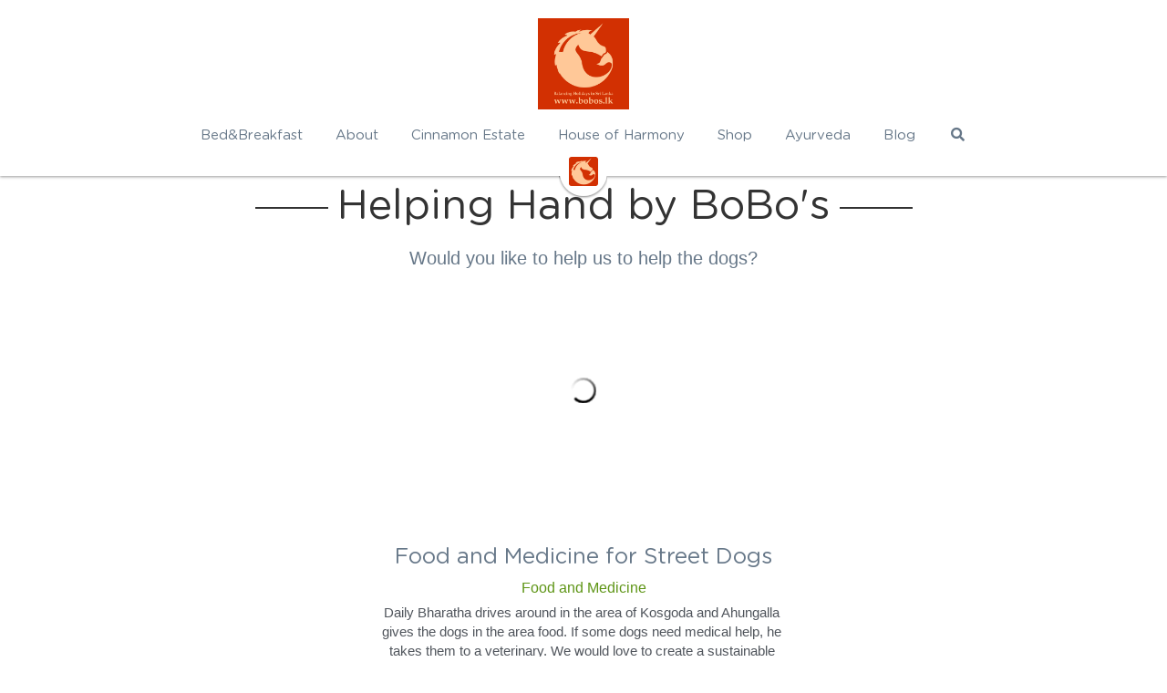

--- FILE ---
content_type: text/html; charset=utf-8
request_url: https://www.bobos.lk/helping-hand
body_size: 75776
content:
<!-- Powered by Strikingly.com 4 (1) Jan 17, 2026 at 16:30-->
<!DOCTYPE html>
<html itemscope itemtype='http://schema.org/WebPage' lang='en' xmlns:og='http://ogp.me/ns#' xmlns='http://www.w3.org/1999/xhtml'>
<head>
<title>Helping Hand - www.bobos.lk - balancing holidays in Sri Lanka</title>
<!-- removing_gon has activated 100%, so we add not_removing_gon rollout for specific user -->
<script>
//<![CDATA[
window.$S={};$S.app_instances=[];$S.nav=[{"name":"\/bed-and-breakfast","uid":"e92cf1db-c502-47d4-be7d-f499e4092391","memberOnly":false,"hasPassword":false,"isHomePage":true},{"name":"\/cinnamon-estate","uid":"10f14004-aa3b-48ef-a1b1-59ed43c92ad1","memberOnly":false,"hasPassword":false,"isHomePage":false},{"name":"\/ayurveda","uid":"19dc0da3-9de2-4ee1-9a04-390e4ccf21b9","memberOnly":false,"hasPassword":false,"isHomePage":false},{"name":"\/about","uid":"77427df0-7ea9-49bb-b82b-f284e496a74d","memberOnly":false,"hasPassword":false,"isHomePage":false},{"name":"\/shop","uid":"02d31be0-e21c-4d3e-9982-6428b5c19766","memberOnly":false,"hasPassword":false,"isHomePage":false},{"name":"\/blog","uid":"ce4fdb45-a524-4438-badb-100d9a410026","memberOnly":false,"hasPassword":false,"isHomePage":false},{"name":"\/helping-hand","uid":"21286a29-2cfe-4272-9eaa-da63e1d5b68d","memberOnly":false,"hasPassword":false,"isHomePage":false},{"name":"\/house-of-harmony","uid":"1cab6ee2-457f-41b0-aee0-a928ce4c27b6","memberOnly":false,"hasPassword":false,"isHomePage":false}];$S.conf={"SUPPORTED_CURRENCY":[{"code":"AED","symbol":"\u062f.\u0625","decimal":".","thousand":",","precision":2,"name":"United Arab Emirates Dirham"},{"code":"AFN","symbol":"\u060b","decimal":".","thousand":",","precision":2,"name":"Afghan afghani"},{"code":"ALL","symbol":"Lek","decimal":",","thousand":".","precision":2,"name":"Albanian lek"},{"code":"AMD","symbol":"\u058f","decimal":",","thousand":".","precision":2,"name":"Armenian dram"},{"code":"ANG","symbol":"\u0192","decimal":",","thousand":".","precision":2,"name":"Netherlands Antillean guilder"},{"code":"AOA","symbol":"Kz","decimal":",","thousand":".","precision":2,"name":"Angolan kwanza"},{"code":"ARS","symbol":"$","decimal":",","thousand":".","precision":2,"name":"Argentine peso"},{"code":"AUD","symbol":"A$","decimal":".","thousand":" ","precision":2,"name":"Australian Dollar"},{"code":"AWG","symbol":"\u0192","decimal":".","thousand":",","precision":2,"name":"Aruban florin"},{"code":"AZN","symbol":"\u20bc","decimal":".","thousand":",","precision":2,"name":"Azerbaijani Manat"},{"code":"BAM","symbol":"KM","decimal":",","thousand":".","precision":2,"name":"Bosnia and Herzegovina convertible mark"},{"code":"BBD","symbol":"$","decimal":".","thousand":",","precision":2,"name":"Barbadian dollar"},{"code":"BDT","symbol":"Tk","decimal":".","thousand":",","precision":2,"name":"Bangladeshi Taka"},{"code":"BGN","symbol":"\u043b\u0432","decimal":",","thousand":".","precision":2,"name":"Bulgarian lev"},{"code":"BHD","symbol":"\u062f.\u0628","decimal":".","thousand":",","precision":3,"name":"Bahraini dinar"},{"code":"BIF","symbol":"FBu","decimal":".","thousand":",","precision":0,"name":"Burundian franc"},{"code":"BMD","symbol":"$","decimal":".","thousand":",","precision":2,"name":"Bermudian dollar"},{"code":"BND","symbol":"$","decimal":".","thousand":",","precision":2,"name":"Brunei dollar"},{"code":"BOB","symbol":"$b","decimal":",","thousand":".","precision":2,"name":"Bolivian boliviano"},{"code":"BRL","symbol":"R$","decimal":",","thousand":".","precision":2,"name":"Brazilian Real","format":"%s %v"},{"code":"BSD","symbol":"$","decimal":".","thousand":",","precision":2,"name":"Bahamian dollar"},{"code":"BTN","symbol":"Nu.","decimal":".","thousand":",","precision":2,"name":"Bhutanese ngultrum"},{"code":"BWP","symbol":"P","decimal":".","thousand":",","precision":2,"name":"Botswana pula"},{"code":"BYN","symbol":"Br","decimal":".","thousand":",","precision":2,"name":"Belarusian ruble"},{"code":"BZD","symbol":"BZ$","decimal":".","thousand":",","precision":2,"name":"Belize dollar"},{"code":"CAD","symbol":"$","decimal":".","thousand":",","precision":2,"name":"Canadian Dollar"},{"code":"CDF","symbol":"FC","decimal":".","thousand":",","precision":2,"name":"Congolese franc"},{"code":"CHF","symbol":"CHF","decimal":".","thousand":"'","precision":2,"name":"Swiss Franc","format":"%s %v"},{"code":"CLP","symbol":"$","decimal":"","thousand":".","precision":0,"name":"Chilean Peso"},{"code":"CNY","symbol":"\u00a5","decimal":".","thousand":",","precision":2,"name":"Chinese Yuan"},{"code":"CRC","symbol":"\u20a1","decimal":",","thousand":".","precision":2,"name":"Costa Rican col\u00f3n"},{"code":"CUP","symbol":"$","decimal":".","thousand":",","precision":2,"name":"Cuban peso"},{"code":"CVE","symbol":"$","decimal":".","thousand":",","precision":2,"name":"Cape Verdean escudo"},{"code":"CZK","symbol":"K\u010d","decimal":",","thousand":".","precision":2,"name":"Czech Koruna","format":"%v %s"},{"code":"DJF","symbol":"Fdj","decimal":".","thousand":",","precision":0,"name":"Djiboutian franc"},{"code":"DKK","symbol":"kr","decimal":".","thousand":",","precision":2,"name":"Danish Krone","format":"%v %s"},{"code":"DOP","symbol":"RD$","decimal":".","thousand":",","precision":2,"name":"Dominican peso"},{"code":"DZD","symbol":"\u062f\u062c","decimal":",","thousand":".","precision":2,"name":"Algerian dinar"},{"code":"EGP","symbol":"E\u00a3","decimal":".","thousand":",","precision":2,"name":"Egyptian pound"},{"code":"ERN","symbol":"Nkf","decimal":".","thousand":",","precision":2,"name":"Eritrean nakfa"},{"code":"ETB","symbol":"Br","decimal":".","thousand":",","precision":2,"name":"Ethiopian birr"},{"code":"EUR","symbol":"\u20ac","decimal":",","thousand":".","precision":2,"name":"Euro","format":"%v %s"},{"code":"FJD","symbol":"$","decimal":".","thousand":",","precision":2,"name":"Fijian dollar"},{"code":"FKP","symbol":"\u00a3","decimal":".","thousand":",","precision":2,"name":"Falkland Islands pound"},{"code":"GBP","symbol":"\u00a3","decimal":".","thousand":",","precision":2,"name":"British Pound"},{"code":"GEL","symbol":"\u10da","decimal":",","thousand":".","precision":2,"name":"Georgian lari"},{"code":"GGP","symbol":"\u00a3","decimal":".","thousand":",","precision":2,"name":"Guernsey pound"},{"code":"GHS","symbol":"GH\u20b5","decimal":".","thousand":",","precision":2,"name":"Ghanaian cedi"},{"code":"GIP","symbol":"\u00a3","decimal":".","thousand":",","precision":2,"name":"Gibraltar pound"},{"code":"GMD","symbol":"D","decimal":".","thousand":",","precision":2,"name":"Gambian dalasi"},{"code":"GNF","symbol":"\u20a3","decimal":".","thousand":",","precision":0,"name":"Guinean franc"},{"code":"GTQ","symbol":"Q","decimal":".","thousand":",","precision":2,"name":"Guatemalan quetzal"},{"code":"GYD","symbol":"G$","decimal":".","thousand":",","precision":2,"name":"Guyanese dollar"},{"code":"HKD","symbol":"HK$","decimal":".","thousand":",","precision":2,"name":"Hong Kong Dollar"},{"code":"HNL","symbol":"L","decimal":".","thousand":",","precision":2,"name":"Honduran lempira"},{"code":"HRK","symbol":"kn","decimal":".","thousand":",","precision":2,"name":"Croatian kuna"},{"code":"HTG","symbol":"G","decimal":".","thousand":",","precision":2,"name":"Haitian gourde"},{"code":"HUF","symbol":"Ft","decimal":"","thousand":",","precision":0,"name":"Hungarian Forint","format":"%v %s"},{"code":"ILS","symbol":"\u20aa","decimal":".","thousand":",","precision":2,"name":"Israeli New Shekel"},{"code":"IMP","symbol":"\u00a3","decimal":".","thousand":",","precision":2,"name":"Isle of Man pound"},{"code":"INR","symbol":"\u20b9","decimal":".","thousand":",","precision":2,"name":"Indian Rupee"},{"code":"IQD","symbol":"\u062f.\u0639","decimal":".","thousand":",","precision":3,"name":"Iraqi dinar"},{"code":"IRR","symbol":"\u062a\u0648\u0645\u0627\u0646","decimal":".","thousand":",","precision":2,"name":"Iranian rial"},{"code":"ISK","symbol":"kr","decimal":",","thousand":".","precision":2,"name":"Icelandic kr\u00f3na"},{"code":"JEP","symbol":"\u00a3","decimal":".","thousand":",","precision":2,"name":"Jersey pound"},{"code":"JMD","symbol":"J$","decimal":".","thousand":",","precision":2,"name":"Jamaican Dollar"},{"code":"JOD","symbol":"JD","decimal":".","thousand":",","precision":3,"name":"Jordanian Dinar"},{"code":"JPY","symbol":"\u00a5","decimal":"","thousand":",","precision":0,"name":"Japanese Yen","format":"%s %v"},{"code":"KES","symbol":"KSh","decimal":".","thousand":",","precision":2,"name":"Kenyan shilling"},{"code":"KGS","symbol":"\u043b\u0432","decimal":",","thousand":".","precision":2,"name":"Kyrgyzstani som"},{"code":"KHR","symbol":"\u17db","decimal":".","thousand":",","precision":2,"name":"Cambodian riel"},{"code":"KMF","symbol":"CF","decimal":".","thousand":",","precision":0,"name":"Comorian franc"},{"code":"KPW","symbol":"\u20a9","decimal":".","thousand":",","precision":2,"name":"North Korean won"},{"code":"KRW","symbol":"\uc6d0","decimal":"","thousand":",","precision":0,"name":"South Korean Won","format":"%v %s"},{"code":"KWD","symbol":"\u062f.\u0643","decimal":".","thousand":",","precision":3,"name":"Kuwait dinar"},{"code":"KYD","symbol":"CI$","decimal":".","thousand":",","precision":2,"name":"Cayman Islands dollar"},{"code":"KZT","symbol":"\u20b8","decimal":",","thousand":".","precision":2,"name":"Kazakhstani tenge"},{"code":"LBP","symbol":"LL","decimal":".","thousand":",","precision":2,"name":"Lebanese pound"},{"code":"LKR","symbol":"\u20a8","decimal":".","thousand":",","precision":2,"name":"Sri Lankan rupee"},{"code":"LRD","symbol":"LR$","decimal":".","thousand":",","precision":2,"name":"Liberian dollar"},{"code":"LSL","symbol":"M","decimal":".","thousand":",","precision":2,"name":"Lesotho loti"},{"code":"LYD","symbol":"LD","decimal":".","thousand":",","precision":3,"name":"Libyan dinar"},{"code":"MAD","symbol":"\u062f.\u0645.","decimal":",","thousand":".","precision":2,"name":"Moroccan dirham"},{"code":"MDL","symbol":"L","decimal":",","thousand":".","precision":2,"name":"Moldovan leu"},{"code":"MGA","symbol":"Ar","decimal":".","thousand":",","precision":0,"name":"Malagasy ariary"},{"code":"MKD","symbol":"\u0434\u0435\u043d","decimal":",","thousand":".","precision":2,"name":"Macedonian denar"},{"code":"MMK","symbol":"Ks","decimal":".","thousand":",","precision":2,"name":"Myanmar kyat"},{"code":"MNT","symbol":"\u20ae","decimal":".","thousand":",","precision":2,"name":"Mongolian tugrik"},{"code":"MOP","symbol":"MOP$","decimal":".","thousand":",","precision":2,"name":"Macanese pataca"},{"code":"MRO","symbol":"UM","decimal":".","thousand":",","precision":2,"name":"Mauritanian Ouguiya"},{"code":"MRU","symbol":"UM","decimal":".","thousand":",","precision":2,"name":"Mauritanian ouguiya"},{"code":"MUR","symbol":"\u20a8","decimal":".","thousand":",","precision":2,"name":"Mauritian rupee"},{"code":"MVR","symbol":"Rf","decimal":".","thousand":",","precision":2,"name":"Maldivian rufiyaa"},{"code":"MWK","symbol":"K","decimal":".","thousand":",","precision":2,"name":"Malawian kwacha"},{"code":"MXN","symbol":"$","decimal":".","thousand":",","precision":2,"name":"Mexican Peso"},{"code":"MYR","symbol":"RM","decimal":".","thousand":",","precision":2,"name":"Malaysian Ringgit"},{"code":"MZN","symbol":"MT","decimal":",","thousand":".","precision":2,"name":"Mozambican metical"},{"code":"NAD","symbol":"N$","decimal":".","thousand":",","precision":2,"name":"Namibian dollar"},{"code":"NGN","symbol":"\u20a6","decimal":".","thousand":",","precision":2,"name":"Nigerian naira"},{"code":"NIO","symbol":"C$","decimal":".","thousand":",","precision":2,"name":"Nicaraguan c\u00f3rdoba"},{"code":"NOK","symbol":"kr","decimal":",","thousand":".","precision":2,"name":"Norwegian Krone","format":"%v %s"},{"code":"NPR","symbol":"\u20a8","decimal":".","thousand":",","precision":2,"name":"Nepalese rupee"},{"code":"NZD","symbol":"$","decimal":".","thousand":",","precision":2,"name":"New Zealand Dollar"},{"code":"OMR","symbol":"\u0631.\u0639.","decimal":".","thousand":",","precision":3,"name":"Omani rial"},{"code":"PAB","symbol":"B\/.","decimal":".","thousand":",","precision":2,"name":"Panamanian balboa"},{"code":"PEN","symbol":"S\/.","decimal":".","thousand":",","precision":2,"name":"Peruvian Sol"},{"code":"PGK","symbol":"K","decimal":".","thousand":",","precision":2,"name":"Papua New Guinean kina"},{"code":"PHP","symbol":"\u20b1","decimal":".","thousand":",","precision":2,"name":"Philippine Peso"},{"code":"PKR","symbol":"\u20a8","decimal":".","thousand":",","precision":2,"name":"Pakistani rupee"},{"code":"PLN","symbol":"z\u0142","decimal":",","thousand":" ","precision":2,"name":"Polish Zloty","format":"%v %s"},{"code":"PYG","symbol":"\u20b2","decimal":",","thousand":".","precision":0,"name":"Paraguayan guaran\u00ed"},{"code":"QAR","symbol":"\u0631.\u0642","decimal":".","thousand":",","precision":2,"name":"Qatari riyal"},{"code":"RON","symbol":"lei","decimal":",","thousand":".","precision":2,"name":"Romanian leu"},{"code":"RSD","symbol":"\u0434\u0438\u043d","decimal":",","thousand":".","precision":2,"name":"Serbian dinar"},{"code":"RUB","symbol":"\u20bd","decimal":",","thousand":".","precision":2,"name":"Russian Ruble","format":"%v %s"},{"code":"RWF","symbol":"FRw","decimal":".","thousand":",","precision":0,"name":"Rwandan franc"},{"code":"SAR","symbol":"\u0631.\u0633","decimal":".","thousand":",","precision":2,"name":"Saudi Arabian riyal"},{"code":"SBD","symbol":"SI$","decimal":".","thousand":",","precision":2,"name":"Solomon Islands dollar"},{"code":"SCR","symbol":"SRe","decimal":".","thousand":",","precision":2,"name":"Seychellois rupee"},{"code":"SDG","symbol":"SDG","decimal":".","thousand":",","precision":2,"name":"Sudanese pound"},{"code":"SEK","symbol":"kr","decimal":".","thousand":" ","precision":2,"name":"Swedish Krona","format":"%v %s"},{"code":"SGD","symbol":"S$","decimal":".","thousand":",","precision":2,"name":"Singapore Dollar"},{"code":"SHP","symbol":"\u00a3","decimal":".","thousand":",","precision":2,"name":"Saint Helena pound"},{"code":"SLL","symbol":"Le","decimal":".","thousand":",","precision":2,"name":"Sierra Leonean leone"},{"code":"SOS","symbol":"S","decimal":".","thousand":",","precision":2,"name":"Somali shilling"},{"code":"SRD","symbol":"$","decimal":",","thousand":".","precision":2,"name":"Surinamese dollar"},{"code":"SSP","symbol":"SS\u00a3","decimal":".","thousand":",","precision":2,"name":"South Sudanese pound"},{"code":"STD","symbol":"Db","decimal":".","thousand":",","precision":2,"name":"Sao Tomean Dobra"},{"code":"STN","symbol":"Db","decimal":".","thousand":",","precision":2,"name":"S\u00e3o Tom\u00e9 and Pr\u00edncipe dobra"},{"code":"SYP","symbol":"LS","decimal":".","thousand":",","precision":2,"name":"Syrian pound"},{"code":"SZL","symbol":"E","decimal":".","thousand":",","precision":2,"name":"Swazi lilangeni"},{"code":"THB","symbol":"\u0e3f","decimal":".","thousand":",","precision":2,"name":"Thai Baht"},{"code":"TJS","symbol":"SM","decimal":".","thousand":",","precision":2,"name":"Tajikistani somoni"},{"code":"TMT","symbol":"T","decimal":".","thousand":",","precision":2,"name":"Turkmenistan manat"},{"code":"TND","symbol":"\u062f.\u062a","decimal":".","thousand":",","precision":3,"name":"Tunisian dinar"},{"code":"TOP","symbol":"T$","decimal":".","thousand":",","precision":2,"name":"Tongan pa\u02bbanga"},{"code":"TRY","symbol":"\u20ba","decimal":".","thousand":",","precision":2,"name":"Turkish lira"},{"code":"TTD","symbol":"TT$","decimal":".","thousand":",","precision":2,"name":"Trinidad and Tobago dollar"},{"code":"TWD","symbol":"NT$","decimal":"","thousand":",","precision":0,"name":"New Taiwan Dollar"},{"code":"TZS","symbol":"Tsh","decimal":".","thousand":",","precision":2,"name":"Tanzanian shilling"},{"code":"UAH","symbol":"\u20b4","decimal":".","thousand":",","precision":2,"name":"Ukrainian hryvnia"},{"code":"UGX","symbol":"USh","decimal":".","thousand":",","precision":2,"name":"Ugandan shilling"},{"code":"USD","symbol":"$","decimal":".","thousand":",","precision":2,"name":"United States Dollar"},{"code":"UYU","symbol":"$U","decimal":",","thousand":".","precision":2,"name":"Uruguayan peso"},{"code":"UZS","symbol":"\u043b\u0432","decimal":",","thousand":".","precision":2,"name":"Uzbekistani so\u02bbm"},{"code":"VES","symbol":"Bs.S.","decimal":".","thousand":",","precision":2,"name":"Venezuelan bol\u00edvar soberano"},{"code":"VUV","symbol":"VT","decimal":".","thousand":",","precision":0,"name":"Vanuatu vatu"},{"code":"WST","symbol":"WS$","decimal":".","thousand":",","precision":2,"name":"Samoan t\u0101l\u0101"},{"code":"XAF","symbol":"FCFA","decimal":".","thousand":",","precision":0,"name":"Central African CFA franc"},{"code":"XCD","symbol":"EC$","decimal":".","thousand":",","precision":2,"name":"East Caribbean dollar"},{"code":"XDR","symbol":"SDR","decimal":".","thousand":"","precision":0,"name":"Special drawing rights"},{"code":"XOF","symbol":"CFA","decimal":".","thousand":",","precision":0,"name":"West African CFA franc"},{"code":"XPF","symbol":"\u20a3","decimal":".","thousand":",","precision":0,"name":"CFP franc"},{"code":"YER","symbol":"\u0631.\u064a","decimal":".","thousand":",","precision":2,"name":"Yemeni rial"},{"code":"ZAR","symbol":"R","decimal":".","thousand":",","precision":2,"name":"South African Rand"},{"code":"ZMW","symbol":"K","decimal":",","thousand":".","precision":2,"name":"Zambian kwacha"},{"code":"IDR","symbol":"Rp ","decimal":"","thousand":".","precision":0,"name":"Indonesian Rupiah"},{"code":"VND","symbol":"\u20ab","decimal":"","thousand":".","precision":0,"name":"Vietnamese Dong","format":"%v%s"},{"code":"LAK","symbol":"\u20ad","decimal":".","thousand":",","precision":2,"name":"Lao kip"},{"code":"COP","symbol":"$","decimal":".","thousand":",","precision":0,"name":"Colombian Peso"}],"pages_show_static_path":"https:\/\/static-assets.strikinglycdn.com\/pages_show_static-bc1f19a55f2b44d4730b53552286eb27fea2e9da8282fb2743c9147c736f5092.js","keenio_collection":"strikingly_pageviews","keenio_collection_sharding":"strikingly_pageviews-11500001-11600000","keenio_pbs_impression_collection":"strikingly_pbs_impression","keenio_pbs_conversion_collection":"strikingly_pbs_conversion","keenio_pageservice_imageshare_collection":"strikingly_pageservice_imageshare","keenio_page_socialshare_collection":"strikingly_page_socialshare","keenio_page_framing_collection":"strikingly_page_framing","keenio_file_download_collection":"strikingly_file_download","keenio_ecommerce_buyer_landing":"strikingly_ecommerce_buyer_landing","keenio_ecommerce_buyer_viewed_checkout_dialog":"strikingly_ecommerce_buyer_viewed_checkout_dialog","keenio_ecommerce_buyer_completed_shipping_address":"strikingly_ecommerce_buyer_completed_shipping_address","keenio_ecommerce_buyer_selected_payment_method":"strikingly_ecommerce_buyer_selected_payment_method","keenio_ecommerce_buyer_canceled_order":"strikingly_ecommerce_buyer_canceled_order","keenio_ecommerce_buyer_added_item_to_cart":"strikingly_ecommerce_buyer_added_item_to_cart","keenio_events_collection":"strikingly_events","is_screenshot_rendering":false,"ecommerce_stripe_alipay":false,"headless_render":null,"wx_instant_follow":false,"is_google_analytics_enabled":true,"is_strikingly_analytics_enabled":true,"is_from_site_to_app":false,"is_weitie":false,"weitie_post_id":null,"weitie_meta_info":null,"weitie_slogan":"\u65e0\u9700\u6ce8\u518c\u7684\u53d1\u5e16\u795e\u5668","gdpr_compliance_feature":true,"strikingly_live_chat_settings":null,"FACEBOOK_APP_ID":"138736959550286","FACEBOOK_PERMS":"email"};$S.fonts=null;$S.live_site=true;$S.user_meta={"user_type":"linkedin_app","live_chat_branding":true,"oneClickShareInfo":null};$S.global_conf={"premium_apps":["HtmlApp","EcwidApp","MailChimpApp","CeleryApp","LocuApp"],"environment":"production","env":"production","host_suffix":"strikingly.com","asset_url":"https:\/\/static-assets.strikinglycdn.com","locale":"en","in_china":false,"country_code":null,"browser_locale":null,"is_sxl":false,"china_optimization":false,"enable_live_chat":true,"enable_internal_footer_layout":["33212390","11376106","13075825","12954266","11479862","28250243","28142805","28250455","28250492","23063547","28250512","23063531","28250538","28250791","23063511","28250526","28250588","28250582","28250575","28250570","23063556","28250565","13128850","13075827","13033035","13107039","12989659","12954536","13029321","12967243","12935703","13128849","189186","23559408","22317661","23559972","23559402","23559419","23559961","23559424","23568836","23559400","23559427","23559394","23559955","23559949","23568824","23559953","22317663","13032471","13070869","13107041","13100761","13100763","13039483","12989656","12935476","13029732","13070868","13115975","13115977","12967468"],"user_image_cdn":{"qn":"\/\/user-assets.sxlcdn.com","s":"\/\/custom-images.strikinglycdn.com"},"GROWINGIO_API_KEY":null,"BAIDU_API_KEY":null,"SEGMENTIO_API_KEY":"eb3txa37hi","FACEBOOK_APP_ID":"138736959550286","WECHAT_APP_ID":null,"WECHAT_MP_APP_ID":"","KEEN_IO_PROJECT_ID":"5317e03605cd66236a000002","KEEN_IO_WRITE_KEY":"[base64]","FIREBASE_URL":"bobcat.firebaseIO.com","CLOUDINARY_CLOUD_NAME":"hrscywv4p","CLOUDINARY_PRESET":"oxbxiyxl","rollout":{"background_for_all_sections":false,"crm_livechat":true,"stripe_payer_email":false,"stripe_alipay":true,"stripe_wechatpay":true,"stripe_afterpay":true,"stripe_klarna":true,"paynow_unionpay":true,"tw_payment_registration_upgrade":true,"new_checkout_design":true,"checkout_form_integration":true,"s6_feature":true,"customize_image_appearance":true,"advanced_section_layout_setting":true,"google_invisible_recaptcha":true,"invisible_hcaptcha":false,"show_dummy_data_in_editor":true,"show_dummy_data_in_cro_editor":true,"mobile_editor_2023":true,"mobile_editor_2023_part3":true,"vertical_alignment_2023":true,"enable_migrate_page_data":true,"enable_section_smart_binding":true,"portfolio_region_options":false,"domain_connection_v2":true,"new_blog_editor":true,"new_blog_editor_disabled":false,"draft_editor":true,"disable_draft_editor":false,"new_blog_layout":true,"new_store_layout":true,"gallery_section_2021":true,"strikingly_618":false,"nav_2021":true,"can_use_section_default_format":true,"can_use_section_text_align":true,"section_improvements_part1":true,"nav_2021_off":false,"nav_2023":true,"delay_gon":false,"shake_ssr_gon":false,"feature_list_2023":true,"pbs_i18n":true,"support_sca":false,"dlz_badge":false,"show_kickstart_entry_in_dashboard_support_widget":true,"need_html_custom_code_review":true,"has_hydrated_sections":false,"show_support_widget_in_live_site":false,"wechat_sharing":false,"new_wechat_oauth":false,"midtrans_payments":false,"pbs_variation_b":true,"all_currencies":true,"language_region_redirect_options":false,"portfolio_addon_items":false,"custom_review_v2":false},"cookie_categories":{"necessary":["_claim_popup_ref","member_name","authenticationToken","_pbs_i18n_ab_test","__strk_cookie_notification","__is_open_strk_necessary_cookie","__is_open_strk_analytics_cookie","__is_open_strk_preferences_cookie","site_id","crm_chat_token","authenticationToken","member_id","page_nocache","page_password","page_password_uid","return_path_after_verification","return_path_after_page_verification","is_submitted_all"],"preferences":["__strk_cookie_comment_name","__strk_cookie_comment_email"],"analytics":["__strk_session_id"]},"WEITIE_APP_ID":null,"WEITIE_MP_APP_ID":null,"BUGSNAG_FE_API_KEY":"","BUGSNAG_FE_JS_RELEASE_STAGE":"production","google":{"recaptcha_v2_client_key":"6LeRypQbAAAAAGgaIHIak2L7UaH4Mm3iS6Tpp7vY","recaptcha_v2_invisible_client_key":"6LdmtBYdAAAAAJmE1hETf4IHoUqXQaFuJxZPO8tW"},"hcaptcha":{"hcaptcha_checkbox_key":"cd7ccab0-57ca-49aa-98ac-db26473a942a","hcaptcha_invisible_key":"65400c5a-c122-4648-971c-9f7e931cd872"},"kickstart_locale_selection":{"en":"100","de":"100","es":"100","fr":"100","it":"100","nl":"100","pt-BR":"100","fi":"100","no":"100","sv":"100","pl":"100","cs":"100","ro":"100","ar":"100","id":"100","vi":"0","ja":"100","zh-CN":"100","zh-TW":"100"},"honeypot":"f0d49722"};$S.country_list={"europe":{"name":"Europe","continent":"europe"},"asia":{"name":"Asia","continent":"asia"},"northamerica":{"name":"North America","continent":"northamerica"},"southamerica":{"name":"South America","continent":"southamerica"},"australia":{"name":"Australia","continent":"australia"},"antarctica":{"name":"Antarctica","continent":"antarctica"},"africa":{"name":"Africa","continent":"africa"},"ad":{"name":"Andorra","continent":"europe"},"ae":{"name":"United Arab Emirates","continent":"asia"},"af":{"name":"Afghanistan","continent":"asia"},"ag":{"name":"Antigua and Barbuda","continent":"northamerica"},"ai":{"name":"Anguilla","continent":"northamerica"},"al":{"name":"Albania","continent":"europe"},"am":{"name":"Armenia","continent":"asia"},"an":{"name":"Netherlands Antilles","continent":"northamerica"},"ao":{"name":"Angola","continent":"africa"},"aq":{"name":"Antarctica","continent":"antarctica"},"ar":{"name":"Argentina","continent":"southamerica"},"as":{"name":"American Samoa","continent":"australia"},"at":{"name":"Austria","continent":"europe"},"au":{"name":"Australia","continent":"australia"},"aw":{"name":"Aruba","continent":"northamerica"},"ax":{"name":"\u00c5land Islands","continent":"europe"},"az":{"name":"Azerbaijan","continent":"asia"},"ba":{"name":"Bosnia and Herzegovina","continent":"europe"},"bb":{"name":"Barbados","continent":"northamerica"},"bd":{"name":"Bangladesh","continent":"asia"},"be":{"name":"Belgium","continent":"europe"},"bf":{"name":"Burkina Faso","continent":"africa"},"bg":{"name":"Bulgaria","continent":"europe"},"bh":{"name":"Bahrain","continent":"asia"},"bi":{"name":"Burundi","continent":"africa"},"bj":{"name":"Benin","continent":"africa"},"bl":{"name":"Saint Barth\u00e9lemy","continent":"northamerica"},"bm":{"name":"Bermuda","continent":"northamerica"},"bn":{"name":"Brunei Darussalam","continent":"asia"},"bo":{"name":"Bolivia","continent":"southamerica"},"bq":{"name":"Bonaire, Sint Eustatius and Saba","continent":"northamerica"},"br":{"name":"Brazil","continent":"southamerica"},"bs":{"name":"Bahamas","continent":"northamerica"},"bt":{"name":"Bhutan","continent":"asia"},"bv":{"name":"Bouvet Island","continent":"antarctica"},"bw":{"name":"Botswana","continent":"africa"},"by":{"name":"Belarus","continent":"europe"},"bz":{"name":"Belize","continent":"northamerica"},"ca":{"name":"Canada","continent":"northamerica"},"cc":{"name":"Cocos (Keeling) Islands","continent":"asia"},"cd":{"name":"Congo, The Democratic Republic Of The","continent":"africa"},"cf":{"name":"Central African Republic","continent":"africa"},"cg":{"name":"Congo","continent":"africa"},"ch":{"name":"Switzerland","continent":"europe"},"ci":{"name":"C\u00f4te D'Ivoire","continent":"africa"},"ck":{"name":"Cook Islands","continent":"australia"},"cl":{"name":"Chile","continent":"southamerica"},"cm":{"name":"Cameroon","continent":"africa"},"cn":{"name":"China","continent":"asia"},"co":{"name":"Colombia","continent":"southamerica"},"cr":{"name":"Costa Rica","continent":"northamerica"},"cu":{"name":"Cuba","continent":"northamerica"},"cv":{"name":"Cape Verde","continent":"africa"},"cw":{"name":"Cura\u00e7ao","continent":"northamerica"},"cx":{"name":"Christmas Island","continent":"asia"},"cy":{"name":"Cyprus","continent":"asia"},"cz":{"name":"Czech Republic","continent":"europe"},"de":{"name":"Germany","continent":"europe"},"dj":{"name":"Djibouti","continent":"africa"},"dk":{"name":"Denmark","continent":"europe"},"dm":{"name":"Dominica","continent":"northamerica"},"do":{"name":"Dominican Republic","continent":"northamerica"},"dz":{"name":"Algeria","continent":"africa"},"ec":{"name":"Ecuador","continent":"southamerica"},"ee":{"name":"Estonia","continent":"europe"},"eg":{"name":"Egypt","continent":"africa"},"eh":{"name":"Western Sahara","continent":"africa"},"er":{"name":"Eritrea","continent":"africa"},"es":{"name":"Spain","continent":"europe"},"et":{"name":"Ethiopia","continent":"africa"},"fi":{"name":"Finland","continent":"europe"},"fj":{"name":"Fiji","continent":"australia"},"fk":{"name":"Falkland Islands (Malvinas)","continent":"southamerica"},"fm":{"name":"Micronesia, Federated States Of","continent":"australia"},"fo":{"name":"Faroe Islands","continent":"europe"},"fr":{"name":"France","continent":"europe"},"ga":{"name":"Gabon","continent":"africa"},"gb":{"name":"United Kingdom","continent":"europe"},"gd":{"name":"Grenada","continent":"northamerica"},"ge":{"name":"Georgia","continent":"asia"},"gf":{"name":"French Guiana","continent":"southamerica"},"gg":{"name":"Guernsey","continent":"europe"},"gh":{"name":"Ghana","continent":"africa"},"gi":{"name":"Gibraltar","continent":"europe"},"gl":{"name":"Greenland","continent":"northamerica"},"gm":{"name":"Gambia","continent":"africa"},"gn":{"name":"Guinea","continent":"africa"},"gp":{"name":"Guadeloupe","continent":"northamerica"},"gq":{"name":"Equatorial Guinea","continent":"africa"},"gr":{"name":"Greece","continent":"europe"},"gs":{"name":"South Georgia and the South Sandwich Islands","continent":"antarctica"},"gt":{"name":"Guatemala","continent":"northamerica"},"gu":{"name":"Guam","continent":"australia"},"gw":{"name":"Guinea-Bissau","continent":"africa"},"gy":{"name":"Guyana","continent":"southamerica"},"hk":{"name":"Hong Kong SAR China","continent":"asia"},"hm":{"name":"Heard and McDonald Islands","continent":"antarctica"},"hn":{"name":"Honduras","continent":"northamerica"},"hr":{"name":"Croatia","continent":"europe"},"ht":{"name":"Haiti","continent":"northamerica"},"hu":{"name":"Hungary","continent":"europe"},"id":{"name":"Indonesia","continent":"asia"},"ie":{"name":"Ireland","continent":"europe"},"il":{"name":"Israel","continent":"asia"},"im":{"name":"Isle of Man","continent":"europe"},"in":{"name":"India","continent":"asia"},"io":{"name":"British Indian Ocean Territory","continent":"asia"},"iq":{"name":"Iraq","continent":"asia"},"ir":{"name":"Iran, Islamic Republic Of","continent":"asia"},"is":{"name":"Iceland","continent":"europe"},"it":{"name":"Italy","continent":"europe"},"je":{"name":"Jersey","continent":"europe"},"jm":{"name":"Jamaica","continent":"northamerica"},"jo":{"name":"Jordan","continent":"asia"},"jp":{"name":"Japan","continent":"asia"},"ke":{"name":"Kenya","continent":"africa"},"kg":{"name":"Kyrgyzstan","continent":"asia"},"kh":{"name":"Cambodia","continent":"asia"},"ki":{"name":"Kiribati","continent":"australia"},"km":{"name":"Comoros","continent":"africa"},"kn":{"name":"Saint Kitts And Nevis","continent":"northamerica"},"kp":{"name":"Korea, Democratic People's Republic Of","continent":"asia"},"kr":{"name":"Korea, Republic of","continent":"asia"},"kw":{"name":"Kuwait","continent":"asia"},"ky":{"name":"Cayman Islands","continent":"northamerica"},"kz":{"name":"Kazakhstan","continent":"asia"},"la":{"name":"Lao People's Democratic Republic","continent":"asia"},"lb":{"name":"Lebanon","continent":"asia"},"lc":{"name":"Saint Lucia","continent":"northamerica"},"li":{"name":"Liechtenstein","continent":"europe"},"lk":{"name":"Sri Lanka","continent":"asia"},"lr":{"name":"Liberia","continent":"africa"},"ls":{"name":"Lesotho","continent":"africa"},"lt":{"name":"Lithuania","continent":"europe"},"lu":{"name":"Luxembourg","continent":"europe"},"lv":{"name":"Latvia","continent":"europe"},"ly":{"name":"Libya","continent":"africa"},"ma":{"name":"Morocco","continent":"africa"},"mc":{"name":"Monaco","continent":"europe"},"md":{"name":"Moldova, Republic of","continent":"europe"},"me":{"name":"Montenegro","continent":"europe"},"mf":{"name":"Saint Martin","continent":"northamerica"},"mg":{"name":"Madagascar","continent":"africa"},"mh":{"name":"Marshall Islands","continent":"australia"},"mk":{"name":"North Macedonia","continent":"europe"},"ml":{"name":"Mali","continent":"africa"},"mm":{"name":"Myanmar","continent":"asia"},"mn":{"name":"Mongolia","continent":"asia"},"mo":{"name":"Macao SAR China","continent":"asia"},"mp":{"name":"Northern Mariana Islands","continent":"australia"},"mq":{"name":"Martinique","continent":"northamerica"},"mr":{"name":"Mauritania","continent":"africa"},"ms":{"name":"Montserrat","continent":"northamerica"},"mt":{"name":"Malta","continent":"europe"},"mu":{"name":"Mauritius","continent":"africa"},"mv":{"name":"Maldives","continent":"asia"},"mw":{"name":"Malawi","continent":"africa"},"mx":{"name":"Mexico","continent":"northamerica"},"my":{"name":"Malaysia","continent":"asia"},"mz":{"name":"Mozambique","continent":"africa"},"na":{"name":"Namibia","continent":"africa"},"nc":{"name":"New Caledonia","continent":"australia"},"ne":{"name":"Niger","continent":"africa"},"nf":{"name":"Norfolk Island","continent":"australia"},"ng":{"name":"Nigeria","continent":"africa"},"ni":{"name":"Nicaragua","continent":"northamerica"},"nl":{"name":"Netherlands","continent":"europe"},"no":{"name":"Norway","continent":"europe"},"np":{"name":"Nepal","continent":"asia"},"nr":{"name":"Nauru","continent":"australia"},"nu":{"name":"Niue","continent":"australia"},"nz":{"name":"New Zealand","continent":"australia"},"om":{"name":"Oman","continent":"asia"},"pa":{"name":"Panama","continent":"northamerica"},"pe":{"name":"Peru","continent":"southamerica"},"pf":{"name":"French Polynesia","continent":"australia"},"pg":{"name":"Papua New Guinea","continent":"australia"},"ph":{"name":"Philippines","continent":"asia"},"pk":{"name":"Pakistan","continent":"asia"},"pl":{"name":"Poland","continent":"europe"},"pm":{"name":"Saint Pierre And Miquelon","continent":"northamerica"},"pn":{"name":"Pitcairn","continent":"australia"},"pr":{"name":"Puerto Rico","continent":"northamerica"},"ps":{"name":"Palestine, State of","continent":"asia"},"pt":{"name":"Portugal","continent":"europe"},"pw":{"name":"Palau","continent":"australia"},"py":{"name":"Paraguay","continent":"southamerica"},"qa":{"name":"Qatar","continent":"asia"},"re":{"name":"R\u00e9union","continent":"africa"},"ro":{"name":"Romania","continent":"europe"},"rs":{"name":"Serbia","continent":"europe"},"ru":{"name":"Russian Federation","continent":"europe"},"rw":{"name":"Rwanda","continent":"africa"},"sa":{"name":"Saudi Arabia","continent":"asia"},"sb":{"name":"Solomon Islands","continent":"australia"},"sc":{"name":"Seychelles","continent":"africa"},"sd":{"name":"Sudan","continent":"africa"},"se":{"name":"Sweden","continent":"europe"},"sg":{"name":"Singapore","continent":"asia"},"sh":{"name":"Saint Helena","continent":"africa"},"si":{"name":"Slovenia","continent":"europe"},"sj":{"name":"Svalbard And Jan Mayen","continent":"europe"},"sk":{"name":"Slovakia","continent":"europe"},"sl":{"name":"Sierra Leone","continent":"africa"},"sm":{"name":"San Marino","continent":"europe"},"sn":{"name":"Senegal","continent":"africa"},"so":{"name":"Somalia","continent":"africa"},"sr":{"name":"Suriname","continent":"southamerica"},"ss":{"name":"South Sudan","continent":"africa"},"st":{"name":"Sao Tome and Principe","continent":"africa"},"sv":{"name":"El Salvador","continent":"northamerica"},"sx":{"name":"Sint Maarten","continent":"northamerica"},"sy":{"name":"Syrian Arab Republic","continent":"asia"},"sz":{"name":"Swaziland","continent":"africa"},"tc":{"name":"Turks and Caicos Islands","continent":"northamerica"},"td":{"name":"Chad","continent":"africa"},"tf":{"name":"French Southern Territories","continent":"antarctica"},"tg":{"name":"Togo","continent":"africa"},"th":{"name":"Thailand","continent":"asia"},"tj":{"name":"Tajikistan","continent":"asia"},"tk":{"name":"Tokelau","continent":"australia"},"tl":{"name":"Timor-Leste","continent":"asia"},"tm":{"name":"Turkmenistan","continent":"asia"},"tn":{"name":"Tunisia","continent":"africa"},"to":{"name":"Tonga","continent":"australia"},"tr":{"name":"Turkey","continent":"europe"},"tt":{"name":"Trinidad and Tobago","continent":"northamerica"},"tv":{"name":"Tuvalu","continent":"australia"},"tw":{"name":"Taiwan","continent":"asia"},"tz":{"name":"Tanzania, United Republic of","continent":"africa"},"ua":{"name":"Ukraine","continent":"europe"},"ug":{"name":"Uganda","continent":"africa"},"um":{"name":"United States Minor Outlying Islands","continent":"australia"},"us":{"name":"United States","continent":"northamerica"},"uy":{"name":"Uruguay","continent":"southamerica"},"uz":{"name":"Uzbekistan","continent":"asia"},"va":{"name":"Holy See (Vatican City State)","continent":"europe"},"vc":{"name":"Saint Vincent And The Grenadines","continent":"northamerica"},"ve":{"name":"Venezuela, Bolivarian Republic of","continent":"southamerica"},"vg":{"name":"Virgin Islands, British","continent":"northamerica"},"vi":{"name":"Virgin Islands, U.S.","continent":"northamerica"},"vn":{"name":"Vietnam","continent":"asia"},"vu":{"name":"Vanuatu","continent":"australia"},"wf":{"name":"Wallis and Futuna","continent":"australia"},"ws":{"name":"Samoa","continent":"australia"},"ye":{"name":"Yemen","continent":"asia"},"yt":{"name":"Mayotte","continent":"africa"},"za":{"name":"South Africa","continent":"africa"},"zm":{"name":"Zambia","continent":"africa"},"zw":{"name":"Zimbabwe","continent":"africa"}};$S.state_list={"us":[{"name":"Alabama","abbr":"AL"},{"name":"Alaska","abbr":"AK"},{"name":"American Samoa","abbr":"AS"},{"name":"Arizona","abbr":"AZ"},{"name":"Arkansas","abbr":"AR"},{"name":"California","abbr":"CA"},{"name":"Colorado","abbr":"CO"},{"name":"Connecticut","abbr":"CT"},{"name":"Delaware","abbr":"DE"},{"name":"District of Columbia","abbr":"DC"},{"name":"Florida","abbr":"FL"},{"name":"Georgia","abbr":"GA"},{"name":"Guam","abbr":"GU"},{"name":"Hawaii","abbr":"HI"},{"name":"Idaho","abbr":"ID"},{"name":"Illinois","abbr":"IL"},{"name":"Indiana","abbr":"IN"},{"name":"Iowa","abbr":"IA"},{"name":"Kansas","abbr":"KS"},{"name":"Kentucky","abbr":"KY"},{"name":"Louisiana","abbr":"LA"},{"name":"Maine","abbr":"ME"},{"name":"Maryland","abbr":"MD"},{"name":"Massachusetts","abbr":"MA"},{"name":"Michigan","abbr":"MI"},{"name":"Minnesota","abbr":"MN"},{"name":"Mississippi","abbr":"MS"},{"name":"Missouri","abbr":"MO"},{"name":"Montana","abbr":"MT"},{"name":"Nebraska","abbr":"NE"},{"name":"Nevada","abbr":"NV"},{"name":"New Hampshire","abbr":"NH"},{"name":"New Jersey","abbr":"NJ"},{"name":"New Mexico","abbr":"NM"},{"name":"New York","abbr":"NY"},{"name":"North Carolina","abbr":"NC"},{"name":"North Dakota","abbr":"ND"},{"name":"Northern Mariana Islands","abbr":"MP"},{"name":"Ohio","abbr":"OH"},{"name":"Oklahoma","abbr":"OK"},{"name":"Oregon","abbr":"OR"},{"name":"Pennsylvania","abbr":"PA"},{"name":"Puerto Rico","abbr":"PR"},{"name":"Rhode Island","abbr":"RI"},{"name":"South Carolina","abbr":"SC"},{"name":"South Dakota","abbr":"SD"},{"name":"Tennessee","abbr":"TN"},{"name":"Texas","abbr":"TX"},{"name":"Utah","abbr":"UT"},{"name":"Vermont","abbr":"VT"},{"name":"Virgin Islands","abbr":"VI"},{"name":"Virginia","abbr":"VA"},{"name":"Washington","abbr":"WA"},{"name":"West Virginia","abbr":"WV"},{"name":"Wisconsin","abbr":"WI"},{"name":"Wyoming","abbr":"WY"}],"ca":[{"name":"Alberta","abbr":"AB"},{"name":"British Columbia","abbr":"BC"},{"name":"Manitoba","abbr":"MB"},{"name":"New Brunswick","abbr":"NB"},{"name":"Newfoundland and Labrador","abbr":"NL"},{"name":"Nova Scotia","abbr":"NS"},{"name":"Northwest Territories","abbr":"NT"},{"name":"Nunavut","abbr":"NU"},{"name":"Ontario","abbr":"ON"},{"name":"Prince Edward Island","abbr":"PE"},{"name":"Quebec","abbr":"QC"},{"name":"Saskatchewan","abbr":"SK"},{"name":"Yukon","abbr":"YT"}],"cn":[{"name":"Beijing","abbr":"Beijing"},{"name":"Tianjin","abbr":"Tianjin"},{"name":"Hebei","abbr":"Hebei"},{"name":"Shanxi","abbr":"Shanxi"},{"name":"Nei Mongol","abbr":"Nei Mongol"},{"name":"Liaoning","abbr":"Liaoning"},{"name":"Jilin","abbr":"Jilin"},{"name":"Heilongjiang","abbr":"Heilongjiang"},{"name":"Shanghai","abbr":"Shanghai"},{"name":"Jiangsu","abbr":"Jiangsu"},{"name":"Zhejiang","abbr":"Zhejiang"},{"name":"Anhui","abbr":"Anhui"},{"name":"Fujian","abbr":"Fujian"},{"name":"Jiangxi","abbr":"Jiangxi"},{"name":"Shandong","abbr":"Shandong"},{"name":"Henan","abbr":"Henan"},{"name":"Hubei","abbr":"Hubei"},{"name":"Hunan","abbr":"Hunan"},{"name":"Guangdong","abbr":"Guangdong"},{"name":"Guangxi","abbr":"Guangxi"},{"name":"Hainan","abbr":"Hainan"},{"name":"Chongqing","abbr":"Chongqing"},{"name":"Sichuan","abbr":"Sichuan"},{"name":"Guizhou","abbr":"Guizhou"},{"name":"Yunnan","abbr":"Yunnan"},{"name":"Xizang","abbr":"Xizang"},{"name":"Shaanxi","abbr":"Shaanxi"},{"name":"Gansu","abbr":"Gansu"},{"name":"Qinghai","abbr":"Qinghai"},{"name":"Ningxia","abbr":"Ningxia"},{"name":"Xinjiang","abbr":"Xinjiang"}]};$S.stores={"fonts_v2":[{"name":"varela round","fontType":"google","displayName":"Varela Round","cssValue":"\"varela round\"","settings":{"weight":"regular"},"hidden":false,"cssFallback":"sans-serif","disableBody":false,"isSuggested":false},{"name":"helvetica","fontType":"system","displayName":"Helvetica","cssValue":"helvetica, arial","settings":null,"hidden":false,"cssFallback":"sans-serif","disableBody":false,"isSuggested":false}],"showStatic":{"footerLogoSeoData":{"anchor_link":"https:\/\/www.strikingly.com\/?ref=logo\u0026permalink=bobos\u0026custom_domain=www.bobos.lk\u0026utm_campaign=footer_pbs\u0026utm_content=https%3A%2F%2Fwww.bobos.lk%2F\u0026utm_medium=user_page\u0026utm_source=788962\u0026utm_term=pbs_b","anchor_text":"Free website builder"},"isEditMode":false},"pageData":{"type":"Site","id":"f_0559dc67-3ae4-465f-960a-af777dad5d84","defaultValue":null,"horizontal":false,"fixedSocialMedia":false,"new_page":true,"showMobileNav":true,"showCookieNotification":true,"useSectionDefaultFormat":true,"useSectionImprovementsPart1":true,"showTermsAndConditions":true,"showPrivacyPolicy":true,"activateGDPRCompliance":true,"multi_pages":true,"live_chat":false,"showLegacyGallery":true,"isFullScreenOnlyOneSection":true,"showNav":true,"showFooter":true,"showStrikinglyLogo":false,"showNavigationButtons":false,"showShoppingCartIcon":true,"showButtons":true,"navFont":"","titleFont":"","logoFont":"","bodyFont":"","buttonFont":"","headingFont":"","bodyFontWeight":null,"theme":"fresh","templateVariation":"","templatePreset":"blue","termsText":"Terms and conditions\nAcknowledgement of Terms and Conditions \/\nContract\n\nThank you for your interest and your trust in our\ncompany. The following General Terms and\nConditions (GTC) apply to all services of\nwww.bobos.lk. Please take note of our terms of\ncontract prior to booking, because these regulate\nthe legal relationship between you and us. By\naccepting your booking (written, by telephone or\nonline booking), a contract is concluded between\nyou and www.bobos.lk. From then on, the rights\nand obligations of this contract will be effective\nfor you and for us. These contractual agreements\nand these \"General travel and contract conditions\"\napply to all travel participants in your group.\n\nBooking\nThe reservation is made in writing. Booking is\nconfirmed with payment. With the booking, you\nautomatically accept the terms and conditions of\nwww.bobos.lk\n\nChanges in the booking\nFor changes \/ rebooking (eg change of name,\nchange of date of travel, change of room\ncategories or other services) a processing fee of\nUSD 200.- per person will be charged. Additional\nexpenses of service providers are possible.\n\nCancellation\nBasically, a cancellation or a change must be made\nin writing. It may also be that a different\ncancellation period is valid for different offers.\nThis is then noted on the offer and possibly also on\nthe bill. Then these cancellation periods apply.\nUp to 30 days before departure\nFor cancellations, rebookings or changes (name\nchanges, changes to the date of travel, rebooking\nof accommodation) up to 31 days before departure\nyou pay a processing fee of USD 200.- per person.\nThis processing fee is usually covered by an\ncancellation cost insurance to be taken out by\nyou. Cancellations and changes must always be\nmade in writing. Decisive for the calculation of the\ndeadlines is the arrival of your written\ncommunication with us. On public holidays or\nweekends, the next working day is decisive.\nLess than 30 days before departure.\nFor cancellations or rebookings less than 30 days\nbefore departure, the following rules apply:\n29 days and less before departure: you pay 100\npercent of the costs + handling fee of at least USD\n200 .\u2014 per person.\nCancellations and changes during the high season\nFor stays from 4.12. to 14.1. The following rules\napply 90 to 60 days before the start of the journey\n50 percent has to be paid.\n59 to 00 days before the start of the journey 100\npercent has to be paid + handling fee of at least\nUSD 200 .\u2014 We recommend you to buy a travel\ninsurance upon booking a trip.\n\nUnused services\nIn principle, costs for services can not be refunded\nafter check-in, even if the services are only\npartially used (for example, admissions). No third\nparty (including hotels or other service providers)\nis authorized to speak on behalf of www.bobos.lk.\nThis also applies to the full or partial\nreimbursement of costs or of no show fees.\n\nAyurveda\nAll Ayurveda treatments are exclusively prescribed by our attending Ayurveda doctor, based on your current state of health. The instructions of the Ayurveda doctor must be followed in order to achieve the best possible success of the treatment.\n\nGuests who have been prescribed medicines in their home countries may only discontinue or reduce them if they receive confirmation of this from a doctor of conventional medicine.\n\nYou take fully responsibility and liability of the Ayurvedic treatment. If a guest has a significant health problem, the doctor must be informed upon arrival, as certain therapies might not be being carried out or certain medications not being administered.\n\nWe do not treat contagious sicknesses or, serious physical or mental problems. With your registration you assure us that you do not suffer from such an illness. Ayurvedic Treatments will not be carried out during pregnancy.\n\nSide effects such as headaches, body aches and muscle pain, nausea or allergic reactions can occur during a treatment period.\n\nThe treatments are for preventive health care and do not replace the treatment of an acute illness your from your doctor at home or a stay in hospital. Services not used during your your Ayurveda treatment cannot be refunded.\n\nIn yoga, meditation or pranayama practice, the risk of injury, or other experiences is present and cannot be completely eliminated. It is your responsibility to respect your own limits and to stop the activity immediately in case of pain or discomfort. Participation in these classes is at your own risk.\n\nLiability\nThe liability is limited to the level of the paid sum of the booked trip. We do not accepts any liability for direct damage in the event of death, personal\ninjury or illness during the stay. In case of pregnancy you are obliged to inform the www.bobos.lk before booking. We do not do any\ntreatment in case of pregnancy. All liability is excluded when it comes to the result of a treatment. Healing is not guaranteed. All activities\nat the hotel area and outside is made on your on\nrisk and no liability accepted. We do not work with\nany guest, who has a transmittable disease.\n\nJurisdiction Galle, Sri Lanka","privacyPolicyText":"The protection and security of personal information is a high priority for us. Therefore, we strictly adhere to the rules of the Swiss Data Protection Act. Below you will be informed about what type of data is collected and for what purpose it is collected:\n\n1. Data transmission \/ data logging\n\nWhen visiting this page, the web server automatically logs log files that can not be assigned to a specific person. This data includes z. For example, browser type and version, operating system used, referrer URL (previously visited page), IP address of the requesting computer, server request date and time of access, and client file request (file name and URL). These data are collected only for the purpose of statistical evaluation. A transfer to third parties, for commercial or non-commercial purposes, does not take place.\n\n2. Use of personal data\n\nPersonal data will only be collected or processed if you voluntarily provide such information, e.g. in the context of a request. Unless there are any necessary reasons for doing business, you may at any time revoke in writing (such as by e-mail or fax) the previously granted approval of your personal data storage with immediate effect. Your data will not be disclosed to third parties, unless disclosure is required by law.\n\n3. Information, modification and deletion of your data\n\nIn accordance with applicable law, you can always ask us in writing whether and which personal data we have stored about you. A corresponding message will be sent to you immediately.\n\n4. Security of your data\n\nYour personal data made available to us will be secured by taking all technical and organizational security measures so that they are inaccessible to unauthorized third parties. When sending very sensitive data or information, it is recommended to use offline post, as a complete data security can not be guaranteed by e-mail.\n\n5. Note about Google Analytics\n\nThis website uses Google Analytics, a web analytics service provided by Google Inc. (\"Google\"). Google Analytics uses so-called \"cookies\", d. H. Text files that are stored on your computer and that allow an analysis of the use of the website by you. The information generated by the cookie about your use of this website (including your IP address) is transmitted to and stored by Google on servers in the United States. Google will use this information to evaluate your use of the website, to compile reports on website activity for website operators and to provide other services related to website activity and internet usage. Google may also transfer this information to third parties if required by law or as far as third parties process this data on behalf of Google. Google will in no case associate your IP address with other Google data. You can prevent the installation of cookies by setting your browser software accordingly; However, please be aware that in this case you may not be able to fully use all the features of this website. By using this website, you consent to the processing of data about you by Google in the manner and for the purposes set out above.\n\n6. Cookies\n\nOn some of our sites we use so-called \"session cookies\" to help you to use our websites. These are small text files that are stored on your hard drive only for the duration of your visit to our website and are deleted when the browser is closed, depending on the setting of your browser program. These cookies do not retrieve information stored on your hard drive about you and do not affect your PC or its files. Most browsers are set to automatically accept cookies. However, you can disable the storage of cookies or set your browser to alert you to the sending of cookies.\n\n7. Changes to this Privacy Policy\n\nWe will update these policies to protect your personal information from time to time. You should occasionally review these guidelines to stay up to date on how we protect your information and continually improve the content on our site. If we make material changes to the collection, use and \/ or disclosure of the personal information you provide to us, we will notify you by providing a clear and visible reference to the Site. By using the website, you agree to the terms of these privacy policies.\n\nIf you have questions about this privacy policy, please contact us via our contact page.","fontPreset":null,"cookieNotificationArea":"all","GDPRHtml":null,"pages":[{"type":"Page","id":"f_24eaa2ea-04d2-4d7a-ae8f-39e2909eb74e","defaultValue":null,"sections":[{"type":"Slide","id":"f_8e56178a-f041-4857-a65c-9f1074439431","defaultValue":null,"template_id":null,"template_name":"columns","template_version":null,"components":{"slideSettings":{"type":"SlideSettings","id":"f_1aff90cb-bb10-491e-b1f2-6ddbddb29d55","defaultValue":null,"show_nav":true,"show_nav_multi_mode":null,"nameChanged":true,"hidden_section":false,"name":"Offers","sync_key":null,"layout_variation":"col-three-text","display_settings":{},"padding":{},"layout_config":{"isNewMobileLayout":true}},"background1":{"type":"Background","id":"f_f99f9ec7-2bb1-4185-8672-5c466c1a2005","defaultValue":true,"url":"https:\/\/uploads.strikinglycdn.com\/static\/backgrounds\/striking-pack-2\/28.jpg","textColor":"light","backgroundVariation":"","sizing":"cover","userClassName":null,"linkUrl":null,"linkTarget":null,"videoUrl":"","videoHtml":"","storageKey":null,"storage":null,"format":null,"h":null,"w":null,"s":null,"useImage":null,"noCompression":null,"focus":{},"backgroundColor":null},"text1":{"type":"RichText","id":"f_8f49a377-ff1f-43f9-a500-caf7a45e7704","defaultValue":false,"alignment":null,"value":"\u003cdiv class=\"s-rich-text-wrapper\" style=\"display: block;\"\u003e\u003cp class=\"s-text-color-gray\"\u003e\u003cspan class=\"s-text-color-gray\"\u003e\u003ca href=\"mailto:bobosbnb@gmail.com\" data-type=\"\" target=\"_self\"\u003eOffer\u003c\/a\u003e\u003c\/span\u003e\u003cspan class=\"s-text-color-gray\"\u003e\u003ca\u003es\u003c\/a\u003e\u003c\/span\u003e\u003c\/p\u003e\u003c\/div\u003e","backupValue":null,"version":1},"text2":{"type":"RichText","id":"f_e35d4749-958b-4665-b111-bed5912635c1","defaultValue":false,"alignment":null,"value":"\u003cdiv class=\"s-rich-text-wrapper\" style=\"display: block; \"\u003e\u003cp class=\" s-rich-text-wrapper\"\u003eOffers for the season - book now \u003cspan style=\"color: #555555;\"\u003ebobobsbnb@gmail.com\u003c\/span\u003e\u003c\/p\u003e\u003c\/div\u003e","backupValue":null,"version":1,"defaultDataProcessed":true},"repeatable1":{"type":"Repeatable","id":"f_7cf95373-a7f0-4ce1-81ad-964ed769fc47","defaultValue":false,"list":[{"type":"RepeatableItem","id":"f_3af6167e-7b7f-4f3b-88cf-e44c3e3717bf","components":{"media1":{"type":"Media","id":"f_aaaefd7f-26d6-4576-b776-8147275bd52c","defaultValue":true,"video":{"type":"Video","id":"f_08423450-65bf-46ed-8a33-abdcbc94c2d5","defaultValue":true,"html":"","url":"https:\/\/vimeo.com\/18150336","thumbnail_url":null,"maxwidth":700,"description":null},"image":{"type":"Image","id":"f_d77e433d-4d0e-48fc-81b1-e33a60fa68fd","defaultValue":true,"link_url":"","thumb_url":"!","url":"!","caption":"Relax week BoBo's Bed \u0026 Breakfast Ahungalla Sri Lanka","description":"","storageKey":"788962\/647218_556258","storage":"s","storagePrefix":null,"format":"jpg","h":494,"w":692,"s":68888,"new_target":true,"noCompression":null,"cropMode":null,"focus":null},"current":"image"},"text1":{"type":"RichText","id":"f_960f4ff3-5b76-4d0b-9811-7c4c7c09d8dc","defaultValue":false,"alignment":null,"value":"\u003cdiv class=\"s-rich-text-wrapper\" style=\"display: block; \"\u003e\u003cp class=\" s-rich-text-wrapper\"\u003eAyurveda Panchakarma\u003c\/p\u003e\u003cp\u003e14 Days for 1 person\u003c\/p\u003e\u003c\/div\u003e","backupValue":null,"version":1,"defaultDataProcessed":true},"text2":{"type":"RichText","id":"f_ff1e33ab-a469-424d-a2c7-5576d3cb5bf4","defaultValue":false,"alignment":null,"value":"\u003cdiv class=\"s-rich-text-wrapper\" style=\"display: block; \"\u003e\u003cp class=\" s-rich-text-wrapper\"\u003eCHF 2790.- incl VAT\u003c\/p\u003e\u003c\/div\u003e","backupValue":null,"version":1,"defaultDataProcessed":true},"text3":{"type":"RichText","id":"f_15fc150b-715e-4493-868f-250d6136a43c","defaultValue":false,"alignment":"left","value":"\u003cdiv class=\"s-rich-text-wrapper\" style=\"display: block; \"\u003e\u003cul\u003e\u003cli class=\" s-rich-text-wrapper\" style=\"text-align: left;\"\u003e\u003cspan style=\"color: #50555c;\"\u003e14 nights for one person in a double room\u003c\/span\u003e\u003c\/li\u003e\u003cli style=\"text-align: left; font-size: 15px;\"\u003e\u003cspan style=\"color: #50555c;\"\u003eBreakfast, lunch and dinner (vegetarian mostly, no alcohol)\u003c\/span\u003e\u003c\/li\u003e\u003cli style=\"text-align: left; font-size: 15px;\"\u003e\u003cspan style=\"color: #50555c;\"\u003ePick up and drop at the airport\u003c\/span\u003e\u003c\/li\u003e\u003cli style=\"text-align: left; font-size: 15px;\"\u003e\u003cspan style=\"color: #50555c;\"\u003e1 treatment per day\u003c\/span\u003e\u003c\/li\u003e\u003cli style=\"text-align: left; font-size: 15px;\"\u003e\u003cspan style=\"color: #50555c;\"\u003eMeditation and yoga daily\u003c\/span\u003e\u003c\/li\u003e\u003cli style=\"text-align: left; font-size: 15px;\"\u003e\u003cspan style=\"color: #50555c;\"\u003eDoctor's consultation, medicine and oil\u003c\/span\u003e\u003c\/li\u003e\u003cli style=\"text-align: left; font-size: 15px;\"\u003e\u003cspan style=\"color: #50555c;\"\u003eFruit Juice, tea and water\u003c\/span\u003e\u003c\/li\u003e\u003c\/ul\u003e\u003cp style=\"text-align: left;\"\u003e\u003cspan style=\"color: #3377cc;\"\u003e\u003ca style=\"color: #3377cc;\" href=\"mailto:bobosbnb@gmail.com\" data-type=\"\" target=\"_blank\"\u003eBOOK NOW\u003c\/a\u003e\u003c\/span\u003e\u003c\/p\u003e\u003c\/div\u003e","backupValue":null,"version":1,"defaultDataProcessed":true},"button1":{"type":"Button","id":"f_5fa34217-3545-4108-8e93-7d4c3fb8d496","defaultValue":true,"text":"","link_type":null,"page_id":null,"section_id":null,"url":"","new_target":null}}},{"type":"RepeatableItem","id":"f_f8e43f8a-7af6-40dd-bce0-8cfe6b9c8ef5","defaultValue":null,"components":{"media1":{"type":"Media","id":"f_c49095e4-2490-4959-9e57-51cc386d38ad","defaultValue":true,"video":{"type":"Video","id":"f_228a9c6d-2810-4cfa-9b78-f0cb61df575b","defaultValue":true,"html":"","url":"https:\/\/vimeo.com\/18150336","thumbnail_url":null,"maxwidth":700,"description":null},"image":{"type":"Image","id":"f_4b457ee5-ca0f-4a76-b9b5-62b6399550d3","defaultValue":true,"link_url":null,"thumb_url":"!","url":"!","caption":"","description":"","storageKey":"788962\/982746_522643","storage":"s","storagePrefix":null,"format":"jpg","h":541,"w":720,"s":231646,"new_target":true,"noCompression":null,"cropMode":null,"focus":null},"current":"image"},"text1":{"type":"RichText","id":"f_c464427b-f331-4849-ad73-a2cc2fedefac","defaultValue":false,"alignment":null,"value":"\u003cp\u003eAyurveda Light,\u003c\/p\u003e\u003cp\u003e7 days for 1 person\u003c\/p\u003e","backupValue":null,"version":1},"text2":{"type":"RichText","id":"f_ba98bd8a-6ee7-4d58-af8f-c8ad60867f53","defaultValue":false,"alignment":null,"value":"\u003cdiv class=\"s-rich-text-wrapper\" style=\"display: block; \"\u003e\u003cp\u003eCHF 1650.-\u003c\/p\u003e\u003c\/div\u003e","backupValue":null,"version":1,"defaultDataProcessed":true},"text3":{"type":"RichText","id":"f_cce530dc-cf0b-4cf9-bfc8-0c9f1107b00a","defaultValue":false,"alignment":"left","value":"\u003cdiv class=\"s-rich-text-wrapper\" style=\"display: block; \"\u003e\u003cul\u003e\u003cli class=\" s-rich-text-wrapper\" style=\"text-align: left;\"\u003e7 nights for one person in a double room\u003c\/li\u003e\u003cli style=\"text-align: left;\"\u003eBreakfast, lunch and dinner (vegetarian mostly, no alcohol)\u003c\/li\u003e\u003cli style=\"text-align: left;\"\u003ePick up and drop at the airport\u003c\/li\u003e\u003cli style=\"text-align: left;\"\u003e1 treatment per day\u003c\/li\u003e\u003cli style=\"text-align: left;\"\u003eMeditation and yoga daily\u003c\/li\u003e\u003cli style=\"text-align: left;\"\u003eDoctor's consultation, medicine and oil\u003c\/li\u003e\u003cli style=\"text-align: left;\"\u003eFruit Juice, tea and water\u003c\/li\u003e\u003c\/ul\u003e\u003cp style=\"text-align: left;\"\u003e\u003ca href=\"mailto:bobosbnb@gmail.com\" data-type=\"\" target=\"_blank\"\u003eBOOK NOW\u003c\/a\u003e\u003c\/p\u003e\u003cp style=\"text-align: left;\"\u003e \u003c\/p\u003e\u003c\/div\u003e","backupValue":null,"version":1,"defaultDataProcessed":true},"button1":{"type":"Button","id":"f_d5d179e0-2aaf-4d73-bef8-3bb4fe20317c","defaultValue":true,"text":"","link_type":null,"page_id":null,"section_id":null,"url":"","new_target":null}}},{"type":"RepeatableItem","id":"f_d27bfe83-d5dc-48be-bb91-330668c13a01","defaultValue":true,"components":{"media1":{"type":"Media","id":"f_8d88b621-91ca-41cc-830a-ae22f7543c5a","defaultValue":true,"video":{"type":"Video","id":"f_228a9c6d-2810-4cfa-9b78-f0cb61df575b","defaultValue":true,"html":"","url":"https:\/\/vimeo.com\/18150336","thumbnail_url":null,"maxwidth":700,"description":null},"image":{"type":"Image","id":"f_4b457ee5-ca0f-4a76-b9b5-62b6399550d3","defaultValue":true,"link_url":null,"thumb_url":"!","url":"!","caption":"","description":"","storageKey":"788962\/860887_792743","storage":"s","storagePrefix":null,"format":"jpg","h":540,"w":720,"s":3262114,"new_target":true,"noCompression":null,"cropMode":null,"focus":null},"current":"image"},"text1":{"type":"RichText","id":"f_f76e683b-db06-4dc0-b844-34ce8afb9a88","defaultValue":false,"alignment":null,"value":"\u003cdiv class=\"s-rich-text-wrapper\" style=\"display: block;\"\u003e\u003ch3 class=\"h3Tag\" style=\"font-size: 24px;\"\u003e7 Days Holidays in Sri Lanka Law of Attraction Training \u003c\/h3\u003e\u003cp\u003e7 days for 1 person\u003c\/p\u003e\u003c\/div\u003e","backupValue":null,"version":1},"text2":{"type":"RichText","id":"f_49013ea2-7529-4d24-bcef-8187a0f6c484","defaultValue":false,"alignment":null,"value":"\u003cp\u003eCHF 1950.-\u003c\/p\u003e","backupValue":null,"version":1},"text3":{"type":"RichText","id":"f_4c44a0d1-4d10-4388-9ee0-6a1eecec192a","defaultValue":false,"alignment":"left","value":"\u003cdiv class=\"s-rich-text-wrapper\" style=\"display: block;\"\u003e\u003cul\u003e\u003cli class=\"s-rich-text-wrapper\" style=\"text-align: left;\"\u003eTraining of \"Manifest your Absolute Best Life\"\u003c\/li\u003e\u003cli style=\"text-align: left;\"\u003e7 nights for one person in a double room\u003c\/li\u003e\u003cli style=\"text-align: left;\"\u003eTwo meals, (vegetarian or non vegetarian)\u003c\/li\u003e\u003cli style=\"text-align: left;\"\u003ePick up and drop at the airport\u003c\/li\u003e\u003cli style=\"text-align: left;\"\u003e2 massage during the stay\u003c\/li\u003e\u003cli style=\"text-align: left;\"\u003e5 days coaching around manifestation\u003c\/li\u003e\u003c\/ul\u003e\u003cp style=\"text-align: left;\"\u003e\u003cspan style=\"color: #3377cc;\"\u003e\u003ca style=\"color: #3377cc;\" href=\"mailto:bobosbnb@gmail.com\" data-type=\"\" target=\"_blank\"\u003eI am interested!\u003c\/a\u003e\u003c\/span\u003e\u003c\/p\u003e\u003cp\u003e\u003cspan style=\"display: inline-block\"\u003e\u0026nbsp;\u003c\/span\u003e\u003c\/p\u003e\u003c\/div\u003e","backupValue":null,"version":1},"button1":{"type":"Button","id":"f_68797c6b-b2c9-4ced-ad43-faade1dd101c","defaultValue":true,"text":"","link_type":null,"page_id":null,"section_id":null,"url":"","new_target":null}}},{"type":"RepeatableItem","id":"f_50f3baa3-2f15-4a47-b554-41fa2b3df4b5","components":{"media1":{"type":"Media","id":"f_86cf585e-74c7-43c4-91f7-d1cdf8eea4d9","defaultValue":true,"video":{"type":"Video","id":"f_08423450-65bf-46ed-8a33-abdcbc94c2d5","defaultValue":true,"html":"","url":"https:\/\/vimeo.com\/18150336","thumbnail_url":null,"maxwidth":700,"description":null},"image":{"type":"Image","id":"f_d77e433d-4d0e-48fc-81b1-e33a60fa68fd","defaultValue":true,"link_url":"","thumb_url":"!","url":"!","caption":"Relax week BoBo's Bed \u0026 Breakfast Ahungalla Sri Lanka","description":"","storageKey":"788962\/314789_567592","storage":"s","storagePrefix":null,"format":"jpg","h":580,"w":720,"s":139989,"new_target":true,"noCompression":null,"cropMode":null,"focus":null},"current":"image"},"text1":{"type":"RichText","id":"f_f1b493f3-7482-40ce-92b6-d211ae3b441c","defaultValue":false,"alignment":null,"value":"\u003cdiv class=\"s-rich-text-wrapper\" style=\"display: block;\"\u003e\u003cp class=\"s-rich-text-wrapper s-rich-text-wrapper\"\u003eBoBo's School of Consiousness\u003c\/p\u003e\u003cp\u003e4 weeks for 1 person\u003c\/p\u003e\u003c\/div\u003e","backupValue":null,"version":1},"text2":{"type":"RichText","id":"f_ee6cbb28-5fac-4936-af1e-dbdfb0b915cf","defaultValue":false,"alignment":null,"value":"\u003cdiv class=\"s-rich-text-wrapper\" style=\"display: block;\"\u003e\u003cp class=\"s-rich-text-wrapper\"\u003eIndividual offering upon request\u003c\/p\u003e\u003c\/div\u003e","backupValue":null,"version":1},"text3":{"type":"RichText","id":"f_0f160ea3-46c7-4799-a55c-c955ecfa4286","defaultValue":false,"alignment":"left","value":"\u003cdiv class=\"s-rich-text-wrapper\" style=\"display: block;\"\u003e\u003cul\u003e\u003cli class=\"s-rich-text-wrapper s-rich-text-wrapper s-rich-text-wrapper\" style=\"text-align: left;\"\u003eYou want to expand your spiritual life\u003c\/li\u003e\u003cli class=\"s-rich-text-wrapper s-rich-text-wrapper\" style=\"text-align: left;\"\u003eYou want to  learn more about energy work\u003c\/li\u003e\u003cli class=\"s-rich-text-wrapper s-rich-text-wrapper\" style=\"text-align: left;\"\u003eYou are interested in yoga, meditation, ayurveda\u003c\/li\u003e\u003cli class=\"s-rich-text-wrapper s-rich-text-wrapper\" style=\"text-align: left;\"\u003eYou want to learn more tools and teachings \u003c\/li\u003e\u003cli style=\"text-align: left;\"\u003eYou stay with us for around one month\u003c\/li\u003e\u003cli style=\"text-align: left;\"\u003eDaily teachings and trainings\u003c\/li\u003e\u003cli style=\"text-align: left;\"\u003e\u003cspan style=\"color: #50555c;\"\u003eWe will visit the region and get inspiration.\u003c\/span\u003e\u003c\/li\u003e\u003cli style=\"text-align: left;\"\u003e\u003cspan style=\"color: #50555c;\"\u003eYour life and your consiousness is the topic\u003c\/span\u003e\u0026nbsp;\u003c\/li\u003e\u003c\/ul\u003e\u003cp style=\"text-align: left;\"\u003e\u003ca href=\"mailto:bobosbnb@gmail.com\" data-type=\"\" target=\"_blank\"\u003eI am interested!\u003c\/a\u003e\u003c\/p\u003e\u003c\/div\u003e","backupValue":null,"version":1},"button1":{"type":"Button","id":"f_6a9364b2-03bf-4152-9fc3-0a5d75853997","defaultValue":true,"text":"","link_type":null,"page_id":null,"section_id":null,"url":"","new_target":null}}},{"type":"RepeatableItem","id":"f_98c66ae6-28cf-4a54-a4f1-46d358862611","defaultValue":null,"components":{"media1":{"type":"Media","id":"f_d720473e-d900-40a0-a620-f3ecd103e13c","defaultValue":true,"video":{"type":"Video","id":"f_08423450-65bf-46ed-8a33-abdcbc94c2d5","defaultValue":true,"html":"","url":"https:\/\/vimeo.com\/18150336","thumbnail_url":null,"maxwidth":700,"description":null},"image":{"type":"Image","id":"f_d77e433d-4d0e-48fc-81b1-e33a60fa68fd","defaultValue":true,"link_url":"","thumb_url":"!","url":"!","caption":"BoBo's Bed \u0026 Breakfast Ahungalla Sri Lanka","description":"","storageKey":"788962\/495269_52412","storage":"s","storagePrefix":null,"format":"jpg","h":480,"w":640,"s":155278,"new_target":true,"noCompression":null,"cropMode":null,"focus":null},"current":"image"},"text1":{"type":"RichText","id":"f_cf43fe6e-a6eb-4422-aa11-3a1217d16984","defaultValue":false,"alignment":null,"value":"\u003cp\u003eOne Night, for 2 persons BB\u003c\/p\u003e","backupValue":null,"version":1},"text2":{"type":"RichText","id":"f_bc24b965-67be-4b97-a59f-026e84a38e6f","defaultValue":false,"alignment":null,"value":"\u003cp\u003eCHF 80.- incl. VAT\u003c\/p\u003e","backupValue":null,"version":1},"text3":{"type":"RichText","id":"f_a36c3f91-9901-4522-9e51-a6de223ed2db","defaultValue":false,"alignment":"left","value":"\u003cdiv class=\"s-rich-text-wrapper\" style=\"display: block;\"\u003e\u003cul\u003e\u003cli style=\"text-align: left;\"\u003e1 night\u0026nbsp;for two people sharing a double room\u003c\/li\u003e\u003cli style=\"text-align: left;\"\u003e1 breakfast for two persons\u003c\/li\u003e\u003c\/ul\u003e\u003cp\u003e\u003cspan style=\"display: inline-block\"\u003e\u0026nbsp;\u003c\/span\u003e\u003c\/p\u003e\u003cp\u003e\u003cspan style=\"display: inline-block\"\u003e\u0026nbsp;\u003c\/span\u003e\u003c\/p\u003e\u003cp\u003e\u003cspan style=\"display: inline-block\"\u003e\u0026nbsp;\u003c\/span\u003e\u003c\/p\u003e\u003cp\u003e\u003cspan style=\"display: inline-block\"\u003e\u0026nbsp;\u003c\/span\u003e\u003c\/p\u003e\u003cp\u003e\u003cspan style=\"display: inline-block\"\u003e\u0026nbsp;\u003c\/span\u003e\u003c\/p\u003e\u003cp\u003e\u003cspan style=\"display: inline-block\"\u003e\u0026nbsp;\u003c\/span\u003e\u003c\/p\u003e\u003cp\u003e\u003cspan style=\"display: inline-block\"\u003e\u0026nbsp;\u003c\/span\u003e\u003c\/p\u003e\u003cp style=\"text-align: left;\"\u003e\u003ca href=\"mailto:bobosbnb@gmail.com\" data-type=\"\" target=\"_blank\"\u003eBOOK NOW\u003c\/a\u003e\u003c\/p\u003e\u003c\/div\u003e","backupValue":null,"version":1},"button1":{"type":"Button","id":"f_41d8ad34-91b0-4eb1-9bd9-f816f4dc36ef","defaultValue":true,"text":"","link_type":null,"page_id":null,"section_id":null,"url":"","new_target":null}}},{"type":"RepeatableItem","id":"f_825e4983-9a6d-46b1-951b-5bb640f64374","defaultValue":true,"components":{"media1":{"type":"Media","id":"f_094b0200-f0bc-4b97-acda-2fd2192e3b0c","defaultValue":true,"video":{"type":"Video","id":"f_08423450-65bf-46ed-8a33-abdcbc94c2d5","defaultValue":true,"html":"","url":"https:\/\/vimeo.com\/18150336","thumbnail_url":null,"maxwidth":700,"description":null},"image":{"type":"Image","id":"f_d77e433d-4d0e-48fc-81b1-e33a60fa68fd","defaultValue":true,"link_url":"","thumb_url":"!","url":"!","caption":"Relax week BoBo's Bed \u0026 Breakfast Ahungalla Sri Lanka","description":"","storageKey":"788962\/258257_78238","storage":"s","storagePrefix":null,"format":"png","h":576,"w":720,"s":1768222,"new_target":true,"noCompression":null,"cropMode":null,"focus":null},"current":"image"},"text1":{"type":"RichText","id":"f_e16c78c1-f462-4ca7-9572-0dd434a0ffd3","defaultValue":false,"alignment":null,"value":"\u003cp\u003eRelax Week in paradise\u003c\/p\u003e\u003cp\u003e7 nights for 2 persons\u003c\/p\u003e","backupValue":null,"version":1},"text2":{"type":"RichText","id":"f_9abba093-3d1b-44ad-8763-99ea60270243","defaultValue":false,"alignment":null,"value":"\u003cp\u003eCHF 850.- incl. VAT\u003c\/p\u003e","backupValue":null,"version":1},"text3":{"type":"RichText","id":"f_b92c4dc9-ec77-4b21-9f61-1b3ec06e0138","defaultValue":false,"alignment":"left","value":"\u003cdiv class=\"s-rich-text-wrapper\" style=\"display: block;\"\u003e\u003cul\u003e\u003cli class=\"s-rich-text-wrapper\" style=\"text-align: left;\"\u003e7 nights for two people sharing a double room\u003c\/li\u003e\u003cli style=\"text-align: left;\"\u003e7 breakfasts for two persons\u003c\/li\u003e\u003cli style=\"text-align: left;\"\u003ePick up and drop at the airport\u003c\/li\u003e\u003cli style=\"text-align: left;\"\u003eWelcome dinner for two\u003c\/li\u003e\u003cli style=\"text-align: left;\"\u003e2 massages per person during the week\u003c\/li\u003e\u003cli style=\"text-align: left;\"\u003eOne excursion to the turtle farm for two\u003c\/li\u003e\u003c\/ul\u003e\u003cp\u003e\u003cspan style=\"display: inline-block\"\u003e\u0026nbsp;\u003c\/span\u003e\u003c\/p\u003e\u003cp style=\"text-align: left;\"\u003e\u003ca href=\"mailto:bobosbnb@gmail.com\" data-type=\"\" target=\"_blank\"\u003eBOOK NOW\u003c\/a\u003e\u003c\/p\u003e\u003c\/div\u003e","backupValue":null,"version":1},"button1":{"type":"Button","id":"f_a02508de-0378-44f6-98dd-e0d4c372050b","defaultValue":true,"text":"","link_type":null,"page_id":null,"section_id":null,"url":"","new_target":null}}}],"components":{"media1":{"type":"Media","id":"f_c185b5b9-cbcb-449e-956a-3f47956a5576","defaultValue":true,"video":{"type":"Video","id":"f_5c4bb527-6b10-4832-b10d-0fe5768ed0f3","defaultValue":null,"html":"","url":"https:\/\/vimeo.com\/18150336","thumbnail_url":null,"maxwidth":700,"description":null},"image":{"type":"Image","id":"f_09150437-6172-483f-a9a1-169f528b7524","defaultValue":true,"link_url":null,"thumb_url":"\/\/assets.strikingly.com\/assets\/themes\/fresh\/pip.png","url":"\/\/assets.strikingly.com\/assets\/themes\/fresh\/pip.png","caption":"","description":"","storageKey":null,"storage":null,"storagePrefix":null,"format":null,"h":null,"w":null,"s":null,"new_target":true,"noCompression":null,"cropMode":null,"focus":{}},"current":"image"},"text1":{"type":"RichText","id":"f_3d6cdafb-ae76-43f9-9be2-7cfc61738c7a","defaultValue":true,"value":"Title Text","backupValue":null,"version":null},"text2":{"type":"RichText","id":"f_e15b39d6-d75e-4071-a485-930da99fb69f","defaultValue":true,"value":"A small tagline","backupValue":null,"version":null},"text3":{"type":"RichText","id":"f_907eb7e3-84b5-4ace-a2f8-0d6322b3f1c6","defaultValue":true,"value":"A sentence or two describing this item. Lorem ipsum dolor sit amet, consectetuer adipiscing elit, sed diam nonummy nibh euismod tincidunt ut laoreet.","backupValue":null,"version":null},"button1":{"type":"Button","id":"f_a81c4c81-8fc0-47d3-abc4-cd3a501943bd","defaultValue":true,"text":"","link_type":null,"page_id":null,"section_id":null,"url":"","new_target":null}}}}},{"type":"Slide","id":"f_270e0ce7-85e5-45d9-b945-656338479f09","defaultValue":true,"template_id":null,"template_name":"gallery","template_version":"beta-s6","components":{"slideSettings":{"type":"SlideSettings","id":"f_92804624-3c6f-4258-8126-5795b84ecac6","defaultValue":"","show_nav":true,"show_nav_multi_mode":null,"nameChanged":true,"hidden_section":false,"name":"Welcome","sync_key":null,"layout_variation":"fullWidth","display_settings":{},"padding":{},"layout_config":null}}},{"type":"Slide","id":"f_35c02aa8-24ce-48b0-a703-e818056f70d9","defaultValue":true,"template_id":null,"template_name":"html","components":{"slideSettings":{"type":"SlideSettings","id":"f_14cd0483-201b-4f25-803a-ef5a6dbe495c","defaultValue":true,"show_nav":true,"nameChanged":true,"hidden_section":false,"name":"Quick Chat","sync_key":null}}},{"type":"Slide","id":"f_c8cf4e19-de1d-4779-9eec-c537b33d54c8","defaultValue":null,"template_id":null,"template_name":"rows","template_version":null,"components":{"slideSettings":{"type":"SlideSettings","id":"f_b6f26009-4ed8-4384-a3d9-2bb7ff67bab9","defaultValue":false,"show_nav":true,"show_nav_multi_mode":null,"nameChanged":true,"hidden_section":null,"name":"Offer","sync_key":null,"layout_variation":"row-medium1-text-left","display_settings":{},"padding":{},"layout_config":{"isNewMobileLayout":true}}}},{"type":"Slide","id":"f_09acbfee-066d-4596-b504-e777bf03465a","defaultValue":null,"template_id":null,"template_name":"slider","template_version":null,"components":{"slideSettings":{"type":"SlideSettings","id":"f_d990ed12-0305-41f1-9766-fb1a325e5342","defaultValue":null,"show_nav":true,"show_nav_multi_mode":null,"nameChanged":null,"hidden_section":false,"name":"Banner","sync_key":null,"layout_variation":"noForeground","display_settings":{},"padding":{},"layout_config":null}}}],"title":"Bed\u0026Breakfast","description":"www.bobos.lk is travel company focussing on well-beeing and balance. BoBo's Cinnamon Estate Duwabedda, BoBo's Bed \u0026 Breakfast in Ahungalla and BoBo's Boutique in Ahungalla.\n  \n  \n  \n","uid":"e92cf1db-c502-47d4-be7d-f499e4092391","path":"\/bed-and-breakfast","pageTitle":null,"pagePassword":null,"memberOnly":null,"paidMemberOnly":null,"buySpecificProductList":{},"specificTierList":{},"pwdPrompt":null,"autoPath":true,"authorized":true},{"type":"Page","id":"f_6ccf626e-f471-47b3-9fce-f896b4fc31e2","defaultValue":null,"sections":[{"type":"Slide","id":"f_ead41e7a-84f8-482d-80a6-e0ebf1f8b5a0","defaultValue":null,"template_id":null,"template_name":"columns","template_version":null,"components":{"slideSettings":{"type":"SlideSettings","id":"f_2fdf0532-a65d-4402-aa05-5a2bed6ac486","defaultValue":null,"show_nav":true,"show_nav_multi_mode":null,"nameChanged":null,"hidden_section":false,"name":"Book now","sync_key":null,"layout_variation":"col-two-text","display_settings":{},"padding":{},"layout_config":{"isNewMobileLayout":true}},"background1":{"type":"Background","id":"f_c3bcc03e-6d34-49d5-b75f-acbe507bfb07","defaultValue":true,"url":"https:\/\/uploads.strikinglycdn.com\/static\/backgrounds\/striking-pack-2\/28.jpg","textColor":"light","backgroundVariation":"","sizing":"cover","userClassName":null,"linkUrl":null,"linkTarget":null,"videoUrl":"","videoHtml":"","storageKey":null,"storage":null,"format":null,"h":null,"w":null,"s":null,"useImage":null,"noCompression":null,"focus":{},"backgroundColor":null},"text1":{"type":"RichText","id":"f_78d30a00-b8a2-47a2-9636-cd8764bd11d0","defaultValue":false,"alignment":null,"value":"\u003cp\u003e\u003ca target=\"_self\" href=\"mailto:bobosbnb@gmail.com\"\u003e\u003cspan class=\"s-text-color-gray\"\u003eBook now\u003c\/span\u003e\u003c\/a\u003e\u003c\/p\u003e","backupValue":null,"version":1},"text2":{"type":"RichText","id":"f_6ba7e07c-b9f7-4bfe-a13f-5cb93980af61","defaultValue":false,"alignment":null,"value":"\u003cdiv class=\"s-rich-text-wrapper\" style=\"display: block; \"\u003e\u003cp\u003eOffers for the season - You can reach us at \u003cspan style=\"color: #555555;\"\u003ebobobsbnb@gmail.com\u003c\/span\u003e\u003c\/p\u003e\u003c\/div\u003e","backupValue":null,"version":1,"defaultDataProcessed":true},"repeatable1":{"type":"Repeatable","id":"f_705e2956-f3cc-4285-aa8e-1d85b0fdf1d9","defaultValue":false,"list":[{"type":"RepeatableItem","id":"f_5f4c2dd6-f1e3-4d67-a847-1cebbd480575","defaultValue":null,"components":{"media1":{"type":"Media","id":"f_8fefc966-08cb-46d9-bdec-c1283c7d8440","defaultValue":true,"video":{"type":"Video","id":"f_11dc0a17-19c1-4dc6-8885-0e5f981e76bb","defaultValue":true,"html":"","url":"https:\/\/vimeo.com\/18150336","thumbnail_url":null,"maxwidth":700,"description":null},"image":{"type":"Image","id":"f_94f8c29c-552c-411c-82e2-eae8ecb4c1c1","defaultValue":true,"link_url":"","thumb_url":"!","url":"!","caption":"BoBo's Bed \u0026 Breakfast Ahungalla Sri Lanka","description":"","storageKey":"788962\/792109_669196","storage":"s","storagePrefix":null,"format":"jpg","aspect_ratio":"1\/1","h":1984,"w":2976,"s":1192198,"new_target":true,"noCompression":null,"cropMode":null,"focus":null},"current":"image"},"text1":{"type":"RichText","id":"f_2296420a-2a8b-419e-ab30-2239ab624f59","defaultValue":false,"alignment":null,"value":"\u003cdiv class=\"s-rich-text-wrapper\" style=\"display: block;\"\u003e\u003cp\u003eHoneymoon Apartment\u003c\/p\u003e\u003cp\u003eOne Night, for 2 persons\u003c\/p\u003e\u003c\/div\u003e","backupValue":null,"version":1},"text2":{"type":"RichText","id":"f_30a8095c-239e-487f-840b-a00d7943673c","defaultValue":false,"alignment":null,"value":"\u003cdiv class=\"s-rich-text-wrapper\" style=\"display: block;\"\u003e\u003cp\u003eCHF 120.- incl. VAT\u003c\/p\u003e\u003c\/div\u003e","backupValue":null,"version":1},"text3":{"type":"RichText","id":"f_784dd822-36fa-4896-8160-cc1062c62d2b","defaultValue":false,"alignment":"left","value":"\u003cdiv class=\"s-rich-text-wrapper\" style=\"display: block; \"\u003e\u003cul\u003e\u003cli class=\" s-rich-text-wrapper\" style=\"text-align: left;\"\u003e1 night for two people sharing the apartment with your loved one. \u003c\/li\u003e\u003cli style=\"text-align: left;\"\u003eBreakfast for two people\u003c\/li\u003e\u003cli style=\"text-align: left;\"\u003eTotally individually, no other guests\u003c\/li\u003e\u003c\/ul\u003e\u003cp\u003e \u003c\/p\u003e\u003cp\u003e  \u003c\/p\u003e\u003cp\u003e \u003c\/p\u003e\u003cp style=\"text-align: left;\"\u003e\u003ca href=\"mailto:bobosbnb@gmail.com\" data-type=\"\" target=\"_self\"\u003eBOOK NOW\u003c\/a\u003e\u003c\/p\u003e\u003c\/div\u003e","backupValue":null,"version":1,"defaultDataProcessed":true},"button1":{"type":"Button","id":"f_c730c10a-6342-4dd4-baed-825b7a8d3f36","defaultValue":true,"text":"","link_type":null,"page_id":null,"section_id":null,"url":"","new_target":null}}},{"type":"RepeatableItem","id":"f_4dca27f4-f6e7-4f4b-8efb-8af6e335d881","defaultValue":null,"components":{"media1":{"type":"Media","id":"f_a4902ecd-4408-49bd-ba14-2d82c0392d0c","defaultValue":true,"video":{"type":"Video","id":"f_31e7b817-e83f-4518-931a-a4ada851a558","defaultValue":true,"html":"","url":"https:\/\/vimeo.com\/18150336","thumbnail_url":null,"maxwidth":700,"description":null},"image":{"type":"Image","id":"f_e6d8c191-8177-4585-8b6c-6b3f1f941c09","defaultValue":true,"link_url":"","thumb_url":"!","url":"!","caption":"www.bobos.lk BoBo's Cinnamon Estate Duwabedda Sri Lanka Ayurveda Yoga Massage Meditation","description":"","storageKey":"788962\/722716_609980","storage":"s","storagePrefix":null,"format":"jpg","aspect_ratio":"1\/1","h":540,"w":720,"s":2642247,"new_target":true,"noCompression":null,"cropMode":null,"focus":null},"current":"image"},"text1":{"type":"RichText","id":"f_8bc27dc1-758a-451e-8355-546dc0adec19","defaultValue":false,"alignment":null,"value":"\u003cdiv class=\"s-rich-text-wrapper\" style=\"display: block;\"\u003e\u003cp class=\"s-rich-text-wrapper\"\u003eRent appartment for a long stay \u003c\/p\u003e\u003cp\u003eWrite your book in peace\u003c\/p\u003e\u003c\/div\u003e","backupValue":null,"version":1},"text2":{"type":"RichText","id":"f_9cdc1d6f-b978-4790-b5d9-8f059dc1ef63","defaultValue":false,"alignment":null,"value":"\u003cdiv class=\"s-rich-text-wrapper\" style=\"display: block;\"\u003e\u003cp\u003eprice upon request\u003c\/p\u003e\u003c\/div\u003e","backupValue":null,"version":1},"text3":{"type":"RichText","id":"f_56669fd3-17f7-44a8-abb7-b322ee337b00","defaultValue":false,"alignment":"left","value":"\u003cdiv class=\"s-rich-text-wrapper\" style=\"display: block;\"\u003e\u003cul\u003e\u003cli style=\"text-align: left;\"\u003eYou stay here while you work on your book or rest\u003c\/li\u003e\u003cli style=\"text-align: left;\"\u003eTotally individually, no other guests\u003c\/li\u003e\u003cli style=\"text-align: left;\"\u003eFull kitchen in the apartment, you cook and fix your self\u003c\/li\u003e\u003cli style=\"text-align: left;\"\u003eUpon request we help you with buying the groceries, fix a tuk tuk or with other offers like yoga or ayurvedic massages. \u003c\/li\u003e\u003c\/ul\u003e\u003cp style=\"text-align: left;\"\u003e\u003ca href=\"mailto:bobosbnb@gmail.com\" data-type=\"\" target=\"_blank\"\u003eBOOK NOW\u003c\/a\u003e\u003c\/p\u003e\u003cp\u003e\u003cspan style=\"display: inline-block\"\u003e\u0026nbsp;\u003c\/span\u003e\u003c\/p\u003e\u003c\/div\u003e","backupValue":null,"version":1},"button1":{"type":"Button","id":"f_e5b8eb35-40f4-4477-a11c-037ba76bf231","defaultValue":true,"text":"","link_type":null,"page_id":null,"section_id":null,"url":"","new_target":null}}}],"components":{"media1":{"type":"Media","id":"f_d745ecfe-fa6b-46c8-b2fa-13838b0dcc5c","defaultValue":true,"video":{"type":"Video","id":"f_aebecaae-f7fc-4ec0-a879-2d36dab483bd","defaultValue":null,"html":"","url":"https:\/\/vimeo.com\/18150336","thumbnail_url":null,"maxwidth":700,"description":null},"image":{"type":"Image","id":"f_3a2b9fd0-1982-4ae5-8b5f-81fab7e9788f","defaultValue":true,"link_url":null,"thumb_url":"\/\/assets.strikingly.com\/assets\/themes\/fresh\/pip.png","url":"\/\/assets.strikingly.com\/assets\/themes\/fresh\/pip.png","caption":"","description":"","storageKey":null,"storage":null,"storagePrefix":null,"format":null,"h":null,"w":null,"s":null,"new_target":true,"noCompression":null,"cropMode":null,"focus":{}},"current":"image"},"text1":{"type":"RichText","id":"f_917cf159-282c-4c3f-b856-3be2da65efdc","defaultValue":true,"value":"Title Text","backupValue":null,"version":null},"text2":{"type":"RichText","id":"f_edddbf55-4602-4fdc-87bd-78102c650c94","defaultValue":true,"value":"A small tagline","backupValue":null,"version":null},"text3":{"type":"RichText","id":"f_e87bb59b-bf89-4e49-93b0-cf91a55e0a75","defaultValue":true,"value":"A sentence or two describing this item. Lorem ipsum dolor sit amet, consectetuer adipiscing elit, sed diam nonummy nibh euismod tincidunt ut laoreet.","backupValue":null,"version":null},"button1":{"type":"Button","id":"f_38170522-3696-420c-9905-915632e8a73a","defaultValue":true,"text":"","link_type":null,"page_id":null,"section_id":null,"url":"","new_target":null}}}}},{"type":"Slide","id":"f_c8efcb06-2ba8-451f-beee-5bb32c610745","defaultValue":true,"template_id":null,"template_name":"gallery","template_version":"beta-s6","components":{"slideSettings":{"type":"SlideSettings","id":"f_d28238a4-d13b-49e7-96a7-5a73bd9cab7b","defaultValue":"","show_nav":true,"show_nav_multi_mode":null,"nameChanged":true,"hidden_section":false,"name":"Welcome","sync_key":null,"layout_variation":"fullWidth","display_settings":{},"padding":{"top":"half","bottom":"half"},"layout_config":null}}},{"type":"Slide","id":"f_13f41d56-25b2-41dc-9860-4186f07839a4","defaultValue":true,"template_id":null,"template_name":"html","template_version":null,"components":{"slideSettings":{"type":"SlideSettings","id":"f_b42b7996-29c7-4516-ab57-8230326e189b","defaultValue":true,"show_nav":true,"show_nav_multi_mode":null,"nameChanged":null,"hidden_section":false,"name":"Let's have a first free","sync_key":null,"layout_variation":null,"display_settings":{},"padding":{},"layout_config":null}}},{"type":"Slide","id":"f_6ae789c8-ae7b-482a-8a94-7b5d6b261d12","defaultValue":true,"template_id":null,"template_name":"media","template_version":null,"components":{"slideSettings":{"type":"SlideSettings","id":"f_ce893aa2-969f-43f7-96d9-32b10f2a3fd9","defaultValue":true,"show_nav":true,"show_nav_multi_mode":null,"nameChanged":true,"hidden_section":false,"name":"Video","sync_key":null,"layout_variation":"media-center-text","display_settings":{},"padding":{},"layout_config":{"isNewMobileLayout":true}}}},{"type":"Slide","id":"f_c5d2d636-003d-4b07-96e8-b4f8fb0f1974","defaultValue":null,"template_id":null,"template_name":"rows","template_version":null,"components":{"slideSettings":{"type":"SlideSettings","id":"f_1656bda8-5b26-4a64-bf31-47d7ac05aadf","defaultValue":false,"show_nav":true,"show_nav_multi_mode":null,"nameChanged":true,"hidden_section":null,"name":"What we do","sync_key":null,"layout_variation":"row-medium1-text-left","display_settings":{},"padding":{},"layout_config":{"isNewMobileLayout":true}}}},{"type":"Slide","id":"f_8b8a420a-ff61-4dbb-9d0d-d0d38c32910a","defaultValue":null,"template_id":null,"template_name":"slider","template_version":null,"components":{"slideSettings":{"type":"SlideSettings","id":"f_6100c7a2-479f-4498-b198-a8b8b8b7ad39","defaultValue":null,"show_nav":true,"show_nav_multi_mode":null,"nameChanged":true,"hidden_section":false,"name":"Logo","sync_key":null,"layout_variation":"noForeground","display_settings":{},"padding":{},"layout_config":null}}}],"title":"Cinnamon Estate","description":"www.bobos.lk is travel company focussing on well-beeing and balance. BoBo's Cinnamon Estate Duwabedda, BoBo's Bed \u0026 Breakfast in Ahungalla and BoBo's Boutique in Ahungalla.","uid":"10f14004-aa3b-48ef-a1b1-59ed43c92ad1","path":"\/cinnamon-estate","pageTitle":null,"pagePassword":null,"memberOnly":null,"paidMemberOnly":null,"buySpecificProductList":{},"specificTierList":{},"pwdPrompt":null,"autoPath":true,"authorized":true},{"type":"Page","id":"f_dbb93159-5971-40ee-a116-17d94c11554f","defaultValue":null,"sections":[{"type":"Slide","id":"f_b7f33e0c-a988-4cb3-a9f3-5b776a3239e6","defaultValue":true,"template_id":null,"template_name":"grid","template_version":null,"components":{"slideSettings":{"type":"SlideSettings","id":"f_674b74da-a4a4-4b1b-adf1-8b8fe9f1597c","defaultValue":true,"show_nav":true,"show_nav_multi_mode":null,"nameChanged":null,"hidden_section":false,"name":"Grid","sync_key":null,"layout_variation":"magazine---twoTopThreeBottom-medium-small-normal","display_settings":{},"padding":{},"layout_config":null},"repeatable1":{"type":"Repeatable","id":"f_da2ed12c-47e1-4be1-a504-c85041f9e9ea","defaultValue":false,"list":[{"type":"RepeatableItem","id":"f_61ee9de7-2d8f-4eff-8c3b-d7561b6fd0e3","defaultValue":null,"components":{"text1":{"type":"RichText","id":"f_786adde9-b34b-464d-a750-a90be4d2e83e","defaultValue":false,"alignment":null,"value":"\u003cp\u003e\u003ca target=\"_self\" href=\"http:\/\/www.bobos.lk\/blog\/what-is-ayurveda\"\u003e\u003cspan class=\"s-text-color-white\"\u003eWhat is Ayurveda?\u003c\/span\u003e\u003c\/a\u003e\u003c\/p\u003e","backupValue":null,"version":1},"text2":{"type":"RichText","id":"f_28b588b3-c3d9-43e3-8765-5b17a0c70baa","defaultValue":false,"alignment":null,"value":"\u003cp\u003e\u003ca target=\"_self\" href=\"http:\/\/www.bobos.lk\/blog\/what-is-ayurveda\"\u003e\u003cspan class=\"s-text-color-white\"\u003eBlissful Balance\u003c\/span\u003e\u003c\/a\u003e\u003c\/p\u003e","backupValue":null,"version":1},"background1":{"type":"Background","id":"f_f724c6b8-5e32-42c6-bf76-d1b40e61d402","defaultValue":false,"url":"!","textColor":"overlay","backgroundVariation":"","sizing":"cover","userClassName":null,"linkUrl":"","linkTarget":"_blank","videoUrl":"","videoHtml":"","storageKey":"788962\/877017_34","storage":"s","format":"jpg","h":3456,"w":5184,"s":2104014,"useImage":null,"noCompression":null,"focus":{},"backgroundColor":null}}},{"type":"RepeatableItem","id":"f_45f02c8f-c3f6-4716-b870-7de6a9524ae8","defaultValue":null,"components":{"text1":{"type":"RichText","id":"f_78063653-5354-4b0b-afc9-6cb6a2f62823","defaultValue":false,"alignment":null,"value":"\u003cp\u003e\u003ca target=\"_self\" href=\"http:\/\/www.bobos.lk\/blog\/what-is-ayurveda\"\u003e\u003cspan class=\"s-text-color-white\"\u003eWhat is Ayurveda?\u003c\/span\u003e\u003c\/a\u003e\u003c\/p\u003e","backupValue":null,"version":1},"text2":{"type":"RichText","id":"f_3d180314-5fe2-4300-b9e3-81c338411dee","defaultValue":false,"alignment":null,"value":"\u003cp\u003e\u003ca target=\"_self\" href=\"http:\/\/www.bobos.lk\/blog\/what-is-ayurveda\"\u003e\u003cspan class=\"s-text-color-white\"\u003ePure Peace\u003c\/span\u003e\u003c\/a\u003e\u003c\/p\u003e","backupValue":null,"version":1},"background1":{"type":"Background","id":"f_b22a41e0-8724-46db-a015-a7ae9a4bc226","defaultValue":false,"url":"!","textColor":"overlay","backgroundVariation":"","sizing":"cover","userClassName":null,"linkUrl":null,"linkTarget":"_blank","videoUrl":"","videoHtml":"","storageKey":"788962\/513820_22595","storage":"s","format":"jpg","h":480,"w":640,"s":130067,"useImage":null,"noCompression":null,"focus":{},"backgroundColor":null}}},{"type":"RepeatableItem","id":"f_b1a22f8c-758d-43f9-8c0a-dec5acc68403","defaultValue":null,"components":{"text1":{"type":"RichText","id":"f_d3274613-95d4-4a3d-9367-32374b57059d","defaultValue":false,"alignment":null,"value":"\u003cp\u003e\u003ca target=\"_self\" href=\"http:\/\/www.bobos.lk\/blog\/10-tips-how-to-prepare-for-your-next-ayurvedic-treatment\"\u003e\u003cspan class=\"s-text-color-white\"\u003e10 Tipps \u003c\/span\u003e\u003c\/a\u003e\u003c\/p\u003e","backupValue":null,"version":1},"text2":{"type":"RichText","id":"f_4fc39003-562c-43b9-a592-b9969b9cd87d","defaultValue":false,"alignment":null,"value":"\u003cp\u003e\u003ca target=\"_self\" href=\"http:\/\/www.bobos.lk\/blog\/10-tips-how-to-prepare-for-your-next-ayurvedic-treatment\"\u003e\u003cspan class=\"s-text-color-white\"\u003eHow to prepare for your next treatment\u003c\/span\u003e\u003c\/a\u003e\u003c\/p\u003e","backupValue":null,"version":1},"background1":{"type":"Background","id":"f_67213c33-93be-4696-ad4d-b4d9d52d20ca","defaultValue":false,"url":"!","textColor":"overlay","backgroundVariation":"","sizing":"cover","userClassName":null,"linkUrl":null,"linkTarget":"_blank","videoUrl":"","videoHtml":"","storageKey":"788962\/776062_600820","storage":"s","format":"jpg","h":480,"w":640,"s":133793,"useImage":null,"noCompression":null,"focus":{},"backgroundColor":null}}},{"type":"RepeatableItem","id":"f_d504e5e2-df83-4d36-a72d-ca923dccffe1","defaultValue":null,"components":{"text1":{"type":"RichText","id":"f_a04fb422-8009-4f7e-a998-44173275fbcc","defaultValue":false,"alignment":null,"value":"\u003cp\u003e\u003ca target=\"_self\" href=\"http:\/\/www.bobos.lk\/blog\/for-whom-is-ayurveda\"\u003e\u003cspan class=\"s-text-color-white\"\u003eFor whom is Ayurveda?\u003c\/span\u003e\u003c\/a\u003e\u003c\/p\u003e","backupValue":null,"version":1},"text2":{"type":"RichText","id":"f_1f561963-f2ae-4ca0-a9bd-95536d8776fd","defaultValue":false,"alignment":null,"value":"\u003cp\u003e\u003ca target=\"_self\" href=\"http:\/\/www.bobos.lk\/blog\/for-whom-is-ayurveda\"\u003e\u003cspan class=\"s-text-color-white\"\u003eDetox and Healing\u003c\/span\u003e\u003c\/a\u003e\u003c\/p\u003e","backupValue":null,"version":1},"background1":{"type":"Background","id":"f_01015e6d-9286-4ead-bbc9-985b561d9a20","defaultValue":false,"url":"!","textColor":"overlay","backgroundVariation":"","sizing":"cover","userClassName":null,"linkUrl":"","linkTarget":"_blank","videoUrl":"","videoHtml":"","storageKey":"788962\/80350604_vpkopu","storage":"s","format":"jpg","h":594,"w":1024,"s":95360,"useImage":null,"noCompression":null,"focus":{},"backgroundColor":null}}},{"type":"RepeatableItem","id":"f_b37644bb-ea1d-499b-916d-6c392dd9c385","defaultValue":null,"components":{"text1":{"type":"RichText","id":"f_49351826-86c6-4eff-883d-0c2e646a89ae","defaultValue":false,"alignment":null,"value":"\u003cp\u003e\u003ca target=\"_self\" href=\"http:\/\/www.bobos.lk\/blog\/what-can-ayurveda-heal\"\u003e\u003cspan class=\"s-text-color-white\"\u003eWhat can it heal?\u003c\/span\u003e\u003c\/a\u003e\u003c\/p\u003e","backupValue":null,"version":1},"text2":{"type":"RichText","id":"f_a846e296-0d6d-44ba-9648-2b14ec8fb534","defaultValue":false,"alignment":null,"value":"\u003cp\u003e\u003ca target=\"_self\" href=\"http:\/\/www.bobos.lk\/blog\/what-can-ayurveda-heal\"\u003e\u003cspan class=\"s-text-color-white\"\u003eAyurveda is healing\u003c\/span\u003e\u003c\/a\u003e\u003c\/p\u003e","backupValue":null,"version":1},"background1":{"type":"Background","id":"f_b50f4efe-8886-493a-a4dd-b7ec0223ca44","defaultValue":false,"url":"!","textColor":"overlay","backgroundVariation":"","sizing":"cover","userClassName":null,"linkUrl":null,"linkTarget":"_blank","videoUrl":"","videoHtml":"","storageKey":"788962\/937262_236108","storage":"s","format":"jpg","h":4000,"w":6000,"s":4060157,"useImage":null,"noCompression":null,"focus":{},"backgroundColor":null}}}],"components":{"text1":{"type":"RichText","id":"f_dff593ff-d108-4713-bbe2-1412c66a8893","defaultValue":true,"value":"Add Title","backupValue":null,"version":null},"text2":{"type":"RichText","id":"f_f6a68ac1-f455-4a70-ba2b-24a5fb3d64ef","defaultValue":true,"value":"","backupValue":null,"version":null},"background1":{"type":"Background","id":"f_156fbc46-b9c9-4cf4-a9d6-fef3b4298f22","defaultValue":true,"url":"https:\/\/uploads.strikinglycdn.com\/static\/backgrounds\/striking-pack-3\/8.jpg","textColor":"overlay","backgroundVariation":"","sizing":"cover","userClassName":null,"linkUrl":null,"linkTarget":"_blank","videoUrl":"","videoHtml":"","storageKey":null,"storage":null,"format":null,"h":null,"w":null,"s":null,"useImage":null,"noCompression":null,"focus":{},"backgroundColor":null}}},"text1":{"type":"RichText","id":"f_1b1322ae-fed2-4afe-9767-85da9601c7f8","defaultValue":true,"value":"","backupValue":null,"version":null},"text2":{"type":"RichText","id":"f_48811e32-83c6-45e4-aeb9-5e176f74aa2f","defaultValue":true,"value":"","backupValue":null,"version":null}}},{"type":"Slide","id":"f_f2252b25-6c58-4c7e-aa67-f92add90946e","defaultValue":true,"template_id":null,"template_name":"info","template_version":null,"components":{"slideSettings":{"type":"SlideSettings","id":"f_09bffd5a-615c-44f8-8047-1c6032b32f42","defaultValue":true,"show_nav":true,"show_nav_multi_mode":null,"nameChanged":null,"hidden_section":false,"name":"Info","sync_key":null,"layout_variation":"box-two-text","display_settings":{},"padding":{},"layout_config":null}}},{"type":"Slide","id":"f_b7977442-5e5c-4db7-b343-a0368f053930","defaultValue":null,"template_id":null,"template_name":"block","template_version":null,"components":{"slideSettings":{"type":"SlideSettings","id":"f_32f09d08-3ae0-4c10-8236-a9eb088a29f3","defaultValue":null,"show_nav":true,"show_nav_multi_mode":null,"nameChanged":null,"hidden_section":false,"name":"What about Ayurveda?","sync_key":null,"layout_variation":null,"display_settings":{},"padding":{},"layout_config":null}}}],"title":"Ayurveda","description":"www.bobos.lk is travel company focussing on well-beeing and balance. BoBo's Cinnamon Estate Duwabedda, BoBo's Bed \u0026 Breakfast in Ahungalla and BoBo's Boutique in Ahungalla.","uid":"19dc0da3-9de2-4ee1-9a04-390e4ccf21b9","path":"\/ayurveda","pageTitle":null,"pagePassword":null,"memberOnly":null,"paidMemberOnly":null,"buySpecificProductList":{},"specificTierList":{},"pwdPrompt":null,"autoPath":true,"authorized":true},{"type":"Page","id":"f_0bc1850c-cf0e-4e3e-acfa-3167c60a6604","defaultValue":null,"sections":[{"type":"Slide","id":"f_b05c9582-6f97-40af-89c1-5f66be6eb812","defaultValue":null,"template_id":null,"template_name":"columns","template_version":null,"components":{"slideSettings":{"type":"SlideSettings","id":"f_4d6d9e0a-57ad-4c92-a229-06431ce01612","defaultValue":null,"show_nav":true,"show_nav_multi_mode":null,"nameChanged":null,"hidden_section":false,"name":"BoBo's is balancing","sync_key":null,"layout_variation":"col-three-button","display_settings":{},"padding":{},"layout_config":{"isNewMobileLayout":true}},"background1":{"type":"Background","id":"f_bd7b6d76-0afe-40b9-b269-d1128535e95f","defaultValue":true,"url":"https:\/\/uploads.strikinglycdn.com\/static\/backgrounds\/striking-pack-2\/28.jpg","textColor":"light","backgroundVariation":"","sizing":"cover","userClassName":null,"linkUrl":null,"linkTarget":null,"videoUrl":"","videoHtml":"","storageKey":null,"storage":null,"format":null,"h":null,"w":null,"s":null,"useImage":null,"noCompression":null,"focus":{},"backgroundColor":null},"text1":{"type":"RichText","id":"f_121d7d4c-41ba-4c6f-9036-efa39bfcb508","defaultValue":false,"alignment":null,"value":"\u003cp style=\"font-size: 80%;\"\u003eBoBo's is balancing holidays in Sri Lanka\u003c\/p\u003e","backupValue":null,"version":1},"text2":{"type":"RichText","id":"f_248a710e-61c0-479c-948d-55cbf011c157","defaultValue":false,"alignment":null,"value":"\u003cdiv class=\"s-rich-text-wrapper\" style=\"display: block; \"\u003e\u003cp class=\" s-rich-text-wrapper\"\u003e\u003cspan style=\"color: #667788;\"\u003eLet us help you to glow and feel energized \u003c\/span\u003e\u003c\/p\u003e\u003cp\u003e\u003cspan style=\"color: #667788;\"\u003eCall for booking +94 77 567 9351- Write for booking bobosbnb@gmail.com\u003c\/span\u003e\u003c\/p\u003e\u003c\/div\u003e","backupValue":null,"version":1,"defaultDataProcessed":true},"repeatable1":{"type":"Repeatable","id":"f_21f3a0f2-3f04-41f4-a492-b6f89ea91f2b","defaultValue":false,"list":[{"type":"RepeatableItem","id":"f_9e6b7694-041b-4ccb-a369-72e5de577fad","defaultValue":true,"components":{"media1":{"type":"Media","id":"f_c9c362fe-e637-404c-b41b-09995207baad","defaultValue":true,"video":{"type":"Video","id":"f_3c077044-8f9e-4510-99a0-652b11c3014c","defaultValue":true,"html":"","url":"https:\/\/vimeo.com\/18150336","thumbnail_url":null,"maxwidth":700,"description":null},"image":{"type":"Image","id":"f_6346d979-2093-4189-ad80-e0b3534074f1","defaultValue":true,"link_url":"http:\/\/www.bobos.lk\/bed-and-breakfast","thumb_url":"!","url":"!","caption":"www.bobos.lk BoBo's Bed \u0026 Breakfast Ahungalla Sri Lanka Beach Yoga Ayurveda Erholung Strand","description":"","storageKey":"788962\/249354_721853","storage":"s","storagePrefix":null,"format":"jpeg","h":480,"w":720,"s":1137420,"new_target":false,"noCompression":null,"cropMode":null,"focus":{}},"current":"image"},"text1":{"type":"RichText","id":"f_01968817-2677-496d-b182-ca6dc3bfb645","defaultValue":false,"alignment":null,"value":"\u003cp\u003e\u003cspan class=\"s-text-color-gray\"\u003eBed \u0026amp; Breakfast \u003c\/span\u003e\u003c\/p\u003e\u003cp\u003e\u003cspan class=\"s-text-color-gray\"\u003e2 boutique rooms, close to the beach\u003c\/span\u003e\u003c\/p\u003e","backupValue":null,"version":1},"text2":{"type":"RichText","id":"f_91f8c248-8fd2-490f-ac70-618a18793d77","defaultValue":false,"alignment":null,"value":"\u003cp\u003eYoga - Ayurveda - Erholung\u003c\/p\u003e","backupValue":null,"version":1},"text3":{"type":"RichText","id":"f_fec3feb6-511e-4313-846b-acf1de050ef8","defaultValue":false,"alignment":"justify","value":"\u003cdiv class=\"s-rich-text-wrapper\" style=\"display: block;\"\u003e\u003ch4 class=\"h4Tag s-rich-text-wrapper\" style=\"text-align: justify; font-size: 20px;\"\u003eTwo beautifully designed double bedrooms with attached bathrooms for your relaxing holidays. Both rooms are equipped with an open wooden closet, air condition, hot water, WiFi, mini fridge, hair dryer, water boiler and Ceylon tea. Outside the room you have a big seating area with sun beds and space for reading or eating. You choose your style of breakfast. The beach is 300 Meter away. We offer Yoga, Ayurveda, and massages, vegetarian or non vegatarian food. Blissful Balance!\u003c\/h4\u003e\u003c\/div\u003e","backupValue":null,"version":1},"button1":{"type":"Button","id":"f_2308cc60-24dc-42c8-9d19-8541f066a697","defaultValue":false,"text":"Book now","link_type":null,"page_id":null,"section_id":null,"url":"mailto:welcome@bobos.lk","new_target":null},"background1":{"type":"Background","id":"f_a79988e8-6be3-43c2-a92f-aafc02faf6c3","defaultValue":true,"url":"","textColor":"light","backgroundVariation":"","sizing":"cover","videoUrl":"","videoHtml":""}}},{"type":"RepeatableItem","id":"f_b00ce0cd-99cd-4243-a791-6347ce5bf49e","defaultValue":true,"components":{"media1":{"type":"Media","id":"f_e322f1c1-c3ac-4f80-86a6-a509dd4eb3c9","defaultValue":true,"video":{"type":"Video","id":"f_f1bf9025-f962-47bb-a0be-2381928a78f4","defaultValue":true,"html":"","url":"https:\/\/vimeo.com\/18150336","thumbnail_url":null,"maxwidth":700,"description":null},"image":{"type":"Image","id":"f_b1b51e33-3b32-4ece-8a52-a66f8bb9ffb6","defaultValue":true,"link_url":"http:\/\/www.bobos.lk\/cinnamon-estate","thumb_url":"!","url":"!","caption":"www.bobos.lk cinnamon estate","description":"","storageKey":"788962\/361791_26639","storage":"s","storagePrefix":null,"format":"jpeg","h":480,"w":720,"s":1319398,"new_target":true,"noCompression":null,"cropMode":null,"focus":{}},"current":"image"},"text1":{"type":"RichText","id":"f_c03afa0f-3205-4d23-a892-0b6407edea9f","defaultValue":false,"alignment":null,"value":"\u003cdiv class=\"s-rich-text-wrapper\" style=\"display: block;\"\u003e\u003cp class=\"s-text-color-gray\"\u003e\u003cspan class=\"s-text-color-gray\"\u003eLuxury Apartment  in the nature, 2km to the beach\u003c\/span\u003e\u003c\/p\u003e\u003c\/div\u003e","backupValue":null,"version":1},"text2":{"type":"RichText","id":"f_43c18684-934c-4dd1-b48e-e1b51c4f1696","defaultValue":false,"alignment":null,"value":"\u003cp\u003eTransfer to and from the beach\u003c\/p\u003e","backupValue":null,"version":1},"text3":{"type":"RichText","id":"f_950c1a37-b976-4af7-8c0e-8ec5eb40e1f2","defaultValue":false,"alignment":"justify","value":"\u003cdiv class=\"s-rich-text-wrapper\" style=\"display: block;\"\u003e\u003ch4 class=\"h4Tag s-rich-text-wrapper\" style=\"text-align: justify; font-size: 20px;\"\u003eThis apartment is perfect for a holiday to relax. Located in the midst of a 5 acre cinnamon land. During your stay at BoBo's Cinnamon Estate you have the chance to experience the green and lush nature totally for your self. This is unique. You alone, with your partner or with one or two friends, can experience this breath taking scenery in the green. Only 2 Km from the beach.  You can rent this apartment for one night or for longer periods. You can cook your self or ask for service. There are no other guests here. \u003c\/h4\u003e\u003c\/div\u003e","backupValue":null,"version":1},"button1":{"type":"Button","id":"f_6eb4c251-5807-4a40-a951-40b93544413b","defaultValue":false,"text":"Book now","link_type":null,"page_id":null,"section_id":null,"url":"mailto:welcome@bobos.lk","new_target":null},"background1":{"type":"Background","id":"f_26449fce-d3eb-49e8-a59b-6c6591d95c52","defaultValue":true,"url":"","textColor":"light","backgroundVariation":"","sizing":"cover","videoUrl":"","videoHtml":""}}},{"type":"RepeatableItem","id":"f_bc7549f3-1e07-4f66-b93a-1cd3d79d3530","defaultValue":null,"components":{"media1":{"type":"Media","id":"f_1114b36a-665b-49b5-b8a8-763ab01d50fd","defaultValue":true,"video":{"type":"Video","id":"f_3c077044-8f9e-4510-99a0-652b11c3014c","defaultValue":true,"html":"","url":"https:\/\/vimeo.com\/18150336","thumbnail_url":null,"maxwidth":700,"description":null},"image":{"type":"Image","id":"f_6346d979-2093-4189-ad80-e0b3534074f1","defaultValue":true,"link_url":"http:\/\/houseofharmony.lk","thumb_url":"!","url":"!","caption":"House of Harmony","description":"","storageKey":"788962\/348433_551869","storage":"s","storagePrefix":null,"format":"jpg","h":525,"w":720,"s":400697,"new_target":true,"noCompression":null,"cropMode":null,"focus":null},"current":"image"},"text1":{"type":"RichText","id":"f_38bc83ec-187c-4a2c-a63b-54b247840f7f","defaultValue":false,"alignment":null,"value":"\u003cdiv class=\"s-rich-text-wrapper\" style=\"display: block; \"\u003e\u003cp class=\" s-text-color-gray s-rich-text-wrapper\"\u003e\u003cspan class=\"s-text-color-gray\"\u003eHouse of Harmony Ayurveda Massage, Meditation, Yoga\u003c\/span\u003e\u003c\/p\u003e\u003c\/div\u003e","backupValue":null,"version":1,"defaultDataProcessed":true},"text2":{"type":"RichText","id":"f_d30fc43b-9630-4621-80bb-c95c6263590b","defaultValue":false,"alignment":null,"value":"\u003cp\u003eMassage - Mediation - Pranayama\u003c\/p\u003e","backupValue":null,"version":1},"text3":{"type":"RichText","id":"f_471c637e-0c89-41f4-87fd-410a10a49310","defaultValue":false,"alignment":"justify","value":"\u003ch4 style=\"font-size:20px;text-align:justify;\" class=\"h4Tag\"\u003eDrop in for a massage treatment of your choice. Head massage, foot massage, facial treatment, back massage, full body or even shirodara.\u0026nbsp;We offer daily\u0026nbsp;yoga classes. You can book\u0026nbsp;meditation sessions, Acupuncture,\u0026nbsp;\u0026nbsp;healing sessions, pranayama, breathwork and coaching. Would you like to plan a long term Ayurvedic stay and drop in daily, this is possible. We do pick you up and drop you in your hotel. Detox, destress, heal \u0026nbsp;and find your balance at Harmony of Harmony.\u0026nbsp;\u003c\/h4\u003e","backupValue":null,"version":1},"button1":{"type":"Button","id":"f_4d21d247-cf35-4460-90e0-15a320d0b1d6","defaultValue":false,"text":"Book now","link_type":null,"page_id":null,"section_id":null,"url":"mailto:welcome@bobos.lk","new_target":null},"background1":{"type":"Background","id":"f_56966eac-6fcf-4727-8a32-ac1ba3a3f264","defaultValue":true,"url":"","textColor":"light","backgroundVariation":"","sizing":"cover","videoUrl":"","videoHtml":""}}},{"type":"RepeatableItem","id":"f_3b55c5b5-b9df-493b-b7e4-5c803de2fbaa","components":{"button1":{"type":"Button","id":"f_ac5aa12f-1e13-4a6b-b62f-909fcb13e9d5","defaultValue":false,"text":"Welcome in!","page_id":null,"section_id":null,"url":"https:\/\/www.bobosboutique.lk","new_target":null},"media1":{"type":"Media","id":"f_7b3f0cf1-4fc6-4d81-aec3-9b312b972c21","defaultValue":true,"video":{"type":"Video","id":"f_3c077044-8f9e-4510-99a0-652b11c3014c","defaultValue":true,"html":"","url":"https:\/\/vimeo.com\/18150336","thumbnail_url":null,"maxwidth":700,"description":null},"image":{"type":"Image","id":"f_6346d979-2093-4189-ad80-e0b3534074f1","defaultValue":true,"link_url":"http:\/\/www.bobos.lk\/boutique","thumb_url":"!","url":"!","caption":"www.bobos.lk boutique","description":"","storageKey":"788962\/267321_137586","storage":"s","storagePrefix":null,"format":"jpg","aspect_ratio":"1\/1","h":4032,"w":3024,"s":3709705,"new_target":true,"noCompression":null,"cropMode":null,"focus":null},"current":"image"},"text1":{"type":"RichText","id":"f_9fcc710e-a5a6-457c-a3c9-450c96bf53fb","defaultValue":false,"alignment":null,"value":"\u003cdiv class=\"s-rich-text-wrapper\" style=\"display: block;\"\u003e\u003cp class=\"s-text-color-gray s-text-color-gray s-text-color-gray s-text-color-gray s-text-color-gray s-rich-text-wrapper s-rich-text-wrapper\"\u003e\u003cspan class=\"s-text-color-gray\"\u003eBoBo's School of Consiousness  Individual Training\u003c\/span\u003e\u003c\/p\u003e\u003c\/div\u003e","backupValue":null,"version":1},"text2":{"type":"RichText","id":"f_6f1d16b2-4e8a-4b18-80bd-2433eaf74c6b","defaultValue":false,"alignment":null,"value":"\u003cdiv class=\"s-rich-text-wrapper\" style=\"display: block;\"\u003e\u003cp\u003eExpand and grow\u003c\/p\u003e\u003c\/div\u003e","backupValue":null,"version":1},"text3":{"type":"RichText","id":"f_cc4aa876-cf8d-4a10-9e06-9c5d4234307e","defaultValue":false,"alignment":"justify","value":"\u003cdiv class=\"s-rich-text-wrapper\" style=\"display: block;\"\u003e\u003ch4 class=\"h4Tag s-rich-text-wrapper s-rich-text-wrapper\" style=\"text-align: justify; font-size: 20px;\"\u003eBoBo's School of Consiousness is for people that want to expand their spiritual life. You feel an interest in yoga, ayurveda, meditation, manifestation, pranayama and energy work. You stay with us for a period of around one month and we practice daily. There will be theoretical teachings and many practical tools and techniques will be shown. We will visit the region and get inspiration.\u003c\/h4\u003e\u003c\/div\u003e","backupValue":null,"version":1},"background1":{"type":"Background","id":"f_71b7ad0a-01dc-432c-a066-4b06bce02f20","defaultValue":true,"url":"","textColor":"light","backgroundVariation":"","sizing":"cover","videoUrl":"","videoHtml":""}}},{"type":"RepeatableItem","id":"f_43105f7c-e132-48f0-8d14-50f11ae9f96e","components":{"button1":{"type":"Button","id":"f_3742c2a1-a61d-4e2f-8c96-05a6b77fd4fc","defaultValue":false,"text":"Welcome in!","page_id":null,"section_id":null,"url":"https:\/\/www.bobosboutique.lk","new_target":null},"media1":{"type":"Media","id":"f_a3170a3a-921c-4903-8288-93bd87f1ac03","defaultValue":true,"video":{"type":"Video","id":"f_3c077044-8f9e-4510-99a0-652b11c3014c","defaultValue":true,"html":"","url":"https:\/\/vimeo.com\/18150336","thumbnail_url":null,"maxwidth":700,"description":null},"image":{"type":"Image","id":"f_6346d979-2093-4189-ad80-e0b3534074f1","defaultValue":true,"link_url":"http:\/\/www.bobos.lk\/boutique","thumb_url":"!","url":"!","caption":"www.bobos.lk boutique","description":"","storageKey":"788962\/667277_701468","storage":"s","storagePrefix":null,"format":"jpg","aspect_ratio":"1\/1","h":3603,"w":3024,"s":3129138,"new_target":true,"noCompression":null,"cropMode":null,"focus":null},"current":"image"},"text1":{"type":"RichText","id":"f_bfe79904-ef29-4925-b9bb-51c564b2eeea","defaultValue":false,"alignment":null,"value":"\u003cp\u003e\u003ca target=\"_blank\" href=\"http:\/\/bobosboutique.lk\"\u003e\u003cspan class=\"s-text-color-gray\"\u003eBeautiful Boutique with design fashion, gems and jewelry \u003c\/span\u003e\u003c\/a\u003e\u003c\/p\u003e","backupValue":null,"version":1},"text2":{"type":"RichText","id":"f_d7846daa-96f9-40c5-8d74-f4b0e56d16c4","defaultValue":false,"alignment":null,"value":"\u003cp\u003eExclusive selection for your\u003c\/p\u003e","backupValue":null,"version":1},"text3":{"type":"RichText","id":"f_3b8a2cac-a4c0-4b95-b266-6f0a49776ac4","defaultValue":false,"alignment":"justify","value":"\u003cdiv class=\"s-rich-text-wrapper\" style=\"display: block;\"\u003e\u003ch4 class=\"h4Tag s-rich-text-wrapper\" style=\"text-align: justify; font-size: 20px;\"\u003eBoBo's Selection is for you. To remember Sri Lanka in a special way. Our choice makes you remember this beautiful island even after some time back home. Other pieces are selected only because of their beauty. If you miss some of the products, when you are back home, no problem, we will send it to you. We have designer clothes, jewelry, gems, rough stones for your well-beeing.\u003c\/h4\u003e\u003c\/div\u003e","backupValue":null,"version":1},"background1":{"type":"Background","id":"f_1dddf7f6-f34e-420a-97ee-819185b7960a","defaultValue":true,"url":"","textColor":"light","backgroundVariation":"","sizing":"cover","videoUrl":"","videoHtml":""}}},{"type":"RepeatableItem","id":"f_a64d3c4c-7477-4402-8420-d4475e62004b","components":{"button1":{"type":"Button","id":"f_4b095319-b859-4eb2-99ff-e946a042587e","defaultValue":false,"text":"Welcome in!","page_id":null,"section_id":null,"url":"https:\/\/www.bobosboutique.lk","new_target":null},"media1":{"type":"Media","id":"f_a6512da7-09ff-43a0-b91e-183770559eb4","defaultValue":true,"video":{"type":"Video","id":"f_3c077044-8f9e-4510-99a0-652b11c3014c","defaultValue":true,"html":"","url":"https:\/\/vimeo.com\/18150336","thumbnail_url":null,"maxwidth":700,"description":null},"image":{"type":"Image","id":"f_6346d979-2093-4189-ad80-e0b3534074f1","defaultValue":true,"link_url":"http:\/\/www.bobos.lk\/boutique","thumb_url":"!","url":"!","caption":"www.bobos.lk boutique","description":"","storageKey":"788962\/610666_451043","storage":"s","storagePrefix":null,"format":"jpg","aspect_ratio":"1\/1","h":1367,"w":1200,"s":600870,"new_target":true,"noCompression":null,"cropMode":null,"focus":null},"current":"image"},"text1":{"type":"RichText","id":"f_52636e0d-e5b7-4f1d-8378-ab4d8d3c860d","defaultValue":false,"alignment":null,"value":"\u003cp\u003e\u003ca target=\"_blank\" href=\"http:\/\/bobosboutique.lk\"\u003e\u003cspan class=\"s-text-color-gray\"\u003eOnline Shopping after your stay in Sri Lanka. \u003c\/span\u003e\u003c\/a\u003e\u003c\/p\u003e","backupValue":null,"version":1},"text2":{"type":"RichText","id":"f_7ec6608c-5e69-4981-b287-54e90e0edf78","defaultValue":false,"alignment":null,"value":"\u003cp\u003eEnjoy some Sri Lankan products\u003c\/p\u003e","backupValue":null,"version":1},"text3":{"type":"RichText","id":"f_cf6bc074-6dd1-4568-8485-7f539ebf5df3","defaultValue":false,"alignment":"justify","value":"\u003ch4 style=\"font-size:20px;text-align:justify;\" class=\"h4Tag\"\u003eBoBo's Selection is for you. To remember Sri Lanka in a special way.\u0026nbsp;Our choice makes you remember this beautiful island even after some time back home. Other pieces are selected only because of their beauty. If you miss some of the products, when you are back home, no problem, we will send it to you. We have designer\u0026nbsp;clothes,\u0026nbsp;jewelry, gems, rough stones for your well-beeing.\u003c\/h4\u003e","backupValue":null,"version":1},"background1":{"type":"Background","id":"f_83191fce-6b0c-4de7-9bc4-28c19071ccf9","defaultValue":true,"url":"","textColor":"light","backgroundVariation":"","sizing":"cover","videoUrl":"","videoHtml":""}}}],"components":{"media1":{"type":"Media","id":"f_5e511768-cace-4811-8e18-712fe39b0889","defaultValue":true,"video":{"type":"Video","id":"f_5326950d-f833-4f0b-aa21-390ae09b7c5b","defaultValue":null,"html":"","url":"https:\/\/vimeo.com\/18150336","thumbnail_url":null,"maxwidth":700,"description":null},"image":{"type":"Image","id":"f_830d4ce5-0ea2-4d1f-a462-371b48cef7ac","defaultValue":true,"link_url":null,"thumb_url":"\/\/assets.strikingly.com\/assets\/themes\/fresh\/pip.png","url":"\/\/assets.strikingly.com\/assets\/themes\/fresh\/pip.png","caption":"","description":"","storageKey":null,"storage":null,"storagePrefix":null,"format":null,"h":null,"w":null,"s":null,"new_target":true,"noCompression":null,"cropMode":null,"focus":{}},"current":"image"},"text1":{"type":"RichText","id":"f_a2929745-e3ab-4853-93f7-9fa88faa88fd","defaultValue":true,"value":"Title Text","backupValue":null,"version":null},"text2":{"type":"RichText","id":"f_7253a9d8-6840-4955-8e64-a44c0f1bfd63","defaultValue":true,"value":"A small tagline","backupValue":null,"version":null},"text3":{"type":"RichText","id":"f_fb5e906e-d478-4e3c-a93b-66eee14a24d0","defaultValue":true,"value":"A sentence or two describing this item. Lorem ipsum dolor sit amet, consectetuer adipiscing elit, sed diam nonummy nibh euismod tincidunt ut laoreet.","backupValue":null,"version":null},"button1":{"type":"Button","id":"f_8df506cb-7a57-44c3-9404-fdc94ae42267","defaultValue":true,"text":"","link_type":null,"page_id":null,"section_id":null,"url":"","new_target":null}}}}},{"type":"Slide","id":"f_4d8a7028-e12d-4a27-8533-8d80f2223b48","defaultValue":null,"template_id":null,"template_name":"featureListA","components":{"slideSettings":{"type":"SlideSettings","id":"f_bbd50a1b-37d9-40bd-85fe-4a9f806c4742","defaultValue":null,"show_nav":true,"hidden_section":false,"name":"References from happy","sync_key":null,"layout_variation":"normal","layout_config":{"columns":"three","layout":"C","mediaPosition":"left","mediaSize":"m","noTemplateDiff":true,"showButton":false,"structure":"list","subtitleReplaceToText":true}}}},{"type":"Slide","id":"f_46b05bba-c32b-4e45-bf38-eefcb9892fb5","defaultValue":null,"template_id":null,"template_name":"columns","template_version":null,"components":{"slideSettings":{"type":"SlideSettings","id":"f_fb92fa53-b53d-4ac0-8b87-7211662a3932","defaultValue":false,"show_nav":false,"show_nav_multi_mode":null,"nameChanged":true,"hidden_section":null,"name":"Team","sync_key":null,"layout_variation":"col-three-text","display_settings":{},"padding":{},"layout_config":{"isNewMobileLayout":true}}}},{"type":"Slide","id":"f_7bd6600b-3f40-4e15-bacb-28a00aec6f4a","defaultValue":true,"template_id":null,"template_name":"html","components":{"slideSettings":{"type":"SlideSettings","id":"f_978bdb4d-4a0e-45c5-92fd-bb3e0ee5058c","defaultValue":true,"show_nav":true,"hidden_section":false,"name":"Let's have a first","sync_key":null,"padding":{"top":"half","bottom":"half"}}}},{"type":"Slide","id":"f_193eed16-4055-4597-95c1-775e9c5350d4","defaultValue":null,"template_id":null,"template_name":"rows","template_version":null,"components":{"slideSettings":{"type":"SlideSettings","id":"f_008a9304-1493-41b4-9f13-2056a5e7a172","defaultValue":null,"show_nav":true,"show_nav_multi_mode":null,"nameChanged":true,"hidden_section":false,"name":"BoBo's Story ","sync_key":null,"layout_variation":"row-medium1-text-right","display_settings":{},"padding":{},"layout_config":{"isNewMobileLayout":true}}}},{"type":"Slide","id":"f_b2f4bc10-aab7-4784-8282-93c57bfb2b28","defaultValue":true,"template_id":null,"template_name":"gallery2","components":{"slideSettings":{"type":"SlideSettings","id":"f_356c7f22-5b61-4b77-b47d-6e88ca89f746","defaultValue":"","show_nav":true,"nameChanged":null,"hidden_section":false,"name":"We serve you with Love","sync_key":null,"layout_variation":"normal","display_settings":{},"layout_config":{"customized":true,"isNewMobileLayout":true,"spacing":"large","templateName":"A","width":"normal","imageShape":"square","structure":"grid","showTitle":true,"columns":"4"}}}}],"title":"About","description":"www.bobos.lk BoBo's Cinnamon Estate Sri Lanka BoBo's Bed \u0026 Breakfast Ayurveda Yoga Meditation ","uid":"77427df0-7ea9-49bb-b82b-f284e496a74d","path":"\/about","pageTitle":null,"pagePassword":null,"memberOnly":null,"paidMemberOnly":null,"buySpecificProductList":{},"specificTierList":{},"pwdPrompt":null,"autoPath":true,"authorized":true},{"type":"Page","id":"f_d93988b0-4a6a-4e0a-ac9d-f63e78c27c83","defaultValue":null,"sections":[{"type":"Slide","id":"f_4671f766-8c4e-431f-9638-dff25e8a44c4","defaultValue":true,"template_id":null,"template_name":"gallery","template_version":"beta-s6","components":{"slideSettings":{"type":"SlideSettings","id":"f_dfe27f61-4517-4930-bb21-39485afa09a8","defaultValue":"","show_nav":true,"show_nav_multi_mode":null,"nameChanged":true,"hidden_section":false,"name":"Welcome","sync_key":null,"layout_variation":"fullWidth","display_settings":{},"padding":{},"layout_config":null},"text1":{"type":"RichText","id":"f_9d1eb0c5-7d54-4856-a4d7-ff7edcd6b01a","defaultValue":false,"alignment":null,"value":"\u003cdiv class=\"s-rich-text-wrapper\" style=\"display: block; \"\u003e\u003ch2 class=\" s-title s-font-title has-line s-rich-text-wrapper\"\u003eWelcome to BoBo's Boutique\u003c\/h2\u003e\u003cp class=\" has-line\" style=\"font-size: 36px;\"\u003e\u003cspan style=\"color: #555555;\"\u003e\u003ca style=\"color: #555555;\" href=\"https:\/\/www.bobosboutique.lk\/\" data-type=\"undefined\" target=\"_blank\"\u003ewww.bobosboutique.lk\u003c\/a\u003e\u003c\/span\u003e\u003c\/p\u003e\u003ch4 class=\" s-subtitle\"\u003e BoBo's Boutique, 120 a Galle Road, Ahungalla, Sri Lanka, \u003cspan style=\"color: #555555;\"\u003ebobobsbnb@gmail.com\u003c\/span\u003e\u003cspan style=\"color: #667788;\"\u003e \u003c\/span\u003e\u003c\/h4\u003e\u003ch4 class=\" s-subtitle\"\u003eFashion - Gems - Jewelry\u003c\/h4\u003e\u003c\/div\u003e","backupValue":null,"version":1,"defaultDataProcessed":true},"text2":{"type":"RichText","id":"f_007b00f0-bcc5-4fc2-9bbd-df3e098ead16","defaultValue":false,"value":"\u003cp\u003eWelcome to BoBo's Boutique, 120 a Galle Road, Ahungalla\u003c\/p\u003e\u003cp\u003e\u003ci\u003eAntiques - Ayurveda - Beauty - Cinnamon - Decor - Fashion - Gems- Jewelry - Spices - Textile\u003c\/i\u003e\u003c\/p\u003e\u003cp\u003ewelcome@bobos.lk\u003c\/p\u003e","backupValue":null,"version":1},"background1":{"type":"Background","id":"f_5b2e56f6-a402-4931-b713-0265fd26f62f","defaultValue":true,"url":"","textColor":"light","backgroundVariation":"","sizing":"cover","userClassName":null,"linkUrl":null,"linkTarget":null,"videoUrl":"","videoHtml":"","storageKey":null,"storage":null,"format":null,"h":null,"w":null,"s":null,"useImage":null,"noCompression":null,"focus":{},"backgroundColor":null},"gallery1":{"type":"Gallery","id":"f_0247d401-64df-4d2f-9acb-44831071236d","defaultValue":true,"image_type":null,"name":null,"sources":[{"type":"Image","id":"f_efa227ca-724b-4825-8cf8-fed0f582de20","defaultValue":null,"link_url":"","thumb_url":"!","url":"!","caption":"","description":"","storageKey":"788962\/819744_45723","storage":"s","storagePrefix":null,"format":"png","border_radius":null,"aspect_ratio":null,"h":300,"w":300,"s":4491937,"new_target":false,"noCompression":false,"focus":null},{"type":"Image","id":"f_856829f4-a9ae-4151-9c8a-7b4f4b33770e","defaultValue":null,"link_url":"","thumb_url":"!","url":"!","caption":"","description":"","storageKey":"788962\/591162_919286","storage":"s","storagePrefix":null,"format":"jpg","h":300,"w":300,"s":388747,"new_target":false,"noCompression":false,"focus":null},{"type":"Image","id":"f_94c6f7b2-e862-4189-aefe-a02c17471828","defaultValue":null,"link_url":"","thumb_url":"!","url":"!","caption":"","description":"","storageKey":"788962\/632370_241731","storage":"s","storagePrefix":null,"format":"jpg","border_radius":null,"aspect_ratio":null,"h":3024,"w":3024,"s":1746531,"new_target":false,"noCompression":false,"focus":null},{"type":"Image","id":"f_6b559e89-d4d9-40d0-bc6a-a56f1a11b5c0","defaultValue":null,"link_url":"","thumb_url":"!","url":"!","caption":"","description":"","storageKey":"788962\/971600_672965","storage":"s","storagePrefix":null,"format":"jpeg","border_radius":null,"aspect_ratio":null,"h":1260,"w":1200,"s":381539,"new_target":false,"noCompression":false,"focus":null},{"type":"Image","id":"f_e5a7ac0d-7a50-4ba5-a9e5-26c42695c1de","defaultValue":null,"link_url":"","thumb_url":"!","url":"!","caption":"","description":"","storageKey":"788962\/947666_623913","storage":"s","storagePrefix":null,"format":"jpg","h":300,"w":300,"s":363549,"new_target":false,"noCompression":false,"focus":null},{"type":"Image","id":"f_ded60263-7f7b-46f3-92ba-bc21091b1520","defaultValue":null,"link_url":"","thumb_url":"!","url":"!","caption":"","description":"","storageKey":"788962\/307510_715517","storage":"s","storagePrefix":null,"format":"jpg","h":300,"w":300,"s":597301,"new_target":false,"noCompression":false,"focus":null},{"type":"Image","id":"f_3ca71a0a-da8f-4c60-9364-333d14b2ca84","defaultValue":null,"link_url":"","thumb_url":"!","url":"!","caption":"","description":"","storageKey":"788962\/168824_15325","storage":"s","storagePrefix":null,"format":"png","h":300,"w":300,"s":5008743,"new_target":false,"noCompression":false,"cropMode":null,"focus":null},{"type":"Image","id":"f_5159d3cc-e97e-4b57-9bc1-f0a532cd3447","defaultValue":null,"link_url":"","thumb_url":"!","url":"!","caption":"","description":"","storageKey":"788962\/688016_198940","storage":"s","storagePrefix":null,"format":"jpg","h":300,"w":300,"s":282240,"new_target":false,"noCompression":false,"focus":null},{"type":"Image","id":"f_64e102e8-a981-4539-9048-e8f7d0461524","defaultValue":null,"link_url":"","thumb_url":"!","url":"!","caption":"","description":"","storageKey":"788962\/399681_307399","storage":"s","storagePrefix":null,"format":"jpg","border_radius":null,"aspect_ratio":null,"h":3024,"w":3024,"s":2223213,"new_target":false,"noCompression":false,"focus":null},{"type":"Image","id":"f_85f3dd42-8e40-4599-8dfb-d1ae89eb349d","defaultValue":null,"link_url":"","thumb_url":"!","url":"!","caption":"","description":"","storageKey":"788962\/973624_353686","storage":"s","storagePrefix":null,"format":"jpg","border_radius":null,"aspect_ratio":null,"h":300,"w":300,"s":673707,"new_target":false,"noCompression":false,"focus":null},{"type":"Image","id":"f_d72b88e3-cd07-4f61-b41b-a37fcbe3f5a2","defaultValue":null,"link_url":"","thumb_url":"!","url":"!","caption":"","description":"","storageKey":"788962\/751_979004","storage":"s","storagePrefix":null,"format":"jpg","border_radius":null,"aspect_ratio":null,"h":973,"w":1200,"s":560948,"new_target":false,"noCompression":false,"focus":null},{"type":"Image","id":"f_07331edc-3c6b-4450-8c68-e44dc7f68ccf","defaultValue":null,"link_url":"","thumb_url":"!","url":"!","caption":"","description":"","storageKey":"788962\/535347_86509","storage":"s","storagePrefix":null,"format":"jpg","border_radius":null,"aspect_ratio":null,"h":960,"w":960,"s":149289,"new_target":false,"noCompression":false,"focus":null},{"type":"Image","id":"f_9a8bba1f-e6b9-46cf-b999-fa4067acebcc","defaultValue":null,"link_url":"","thumb_url":"!","url":"!","caption":"","description":"","storageKey":"788962\/471359_18750","storage":"s","storagePrefix":null,"format":"jpg","border_radius":null,"aspect_ratio":null,"h":3000,"w":3000,"s":1755552,"new_target":false,"noCompression":false,"focus":null},{"type":"Image","id":"f_94454b27-f2d7-432f-814e-289a60a9b8ba","defaultValue":null,"link_url":"","thumb_url":"!","url":"!","caption":"","description":"","storageKey":"788962\/269679_710543","storage":"s","storagePrefix":null,"format":"png","h":300,"w":300,"s":5422948,"new_target":false,"noCompression":false,"focus":null},{"type":"Image","id":"f_b934e639-0f8c-48ee-ba9f-0874794f431d","defaultValue":null,"link_url":"","thumb_url":"!","url":"!","caption":"","description":"","storageKey":"788962\/318266_949867","storage":"s","storagePrefix":null,"format":"jpg","border_radius":null,"aspect_ratio":null,"h":1200,"w":1200,"s":219799,"new_target":false,"noCompression":false,"focus":null},{"type":"Image","id":"f_b82af7a7-5e9b-4f5a-88ff-e01131b01233","defaultValue":null,"link_url":"","thumb_url":"!","url":"!","caption":"","description":"","storageKey":"788962\/946540_552895","storage":"s","storagePrefix":null,"format":"jpg","border_radius":null,"aspect_ratio":null,"h":3024,"w":3024,"s":1617413,"new_target":false,"noCompression":false,"focus":null},{"type":"Image","id":"f_ac217e0c-0740-40ae-8b66-33a8a34c8c80","defaultValue":null,"link_url":"","thumb_url":"!","url":"!","caption":"","description":"","storageKey":"788962\/269436_750419","storage":"s","storagePrefix":null,"format":"jpg","border_radius":null,"aspect_ratio":null,"h":3024,"w":3024,"s":2122973,"new_target":false,"noCompression":false,"focus":null},{"type":"Image","id":"f_b2394c08-0afc-4a77-98b5-57ae83e8f5bf","defaultValue":null,"link_url":"","thumb_url":"!","url":"!","caption":"","description":"","storageKey":"788962\/559768_492518","storage":"s","storagePrefix":null,"format":"jpg","h":300,"w":300,"s":412102,"new_target":false,"noCompression":false,"focus":null},{"type":"Image","id":"f_3660a2c7-d2aa-4cf5-85ed-e29524190bf3","defaultValue":null,"link_url":"","thumb_url":"!","url":"!","caption":"","description":"","storageKey":"788962\/14370_914003","storage":"s","storagePrefix":null,"format":"jpg","border_radius":null,"aspect_ratio":null,"h":3388,"w":3024,"s":2171053,"new_target":false,"noCompression":false,"focus":null},{"type":"Image","id":"f_f8a1a7b5-01d5-4e75-97bb-1e0f235304af","defaultValue":null,"link_url":"","thumb_url":"!","url":"!","caption":"","description":"","storageKey":"788962\/667277_701468","storage":"s","storagePrefix":null,"format":"jpg","border_radius":null,"aspect_ratio":null,"h":3603,"w":3024,"s":3129138,"new_target":false,"noCompression":false,"focus":null}]}}},{"type":"Slide","id":"f_3dab24d6-3a6c-4682-b92c-b176820b61e5","defaultValue":true,"template_name":"media1","components":{"slideSettings":{"type":"SlideSettings","id":"f_d90170dd-8e03-42c5-af87-b27f3bcf858a","defaultValue":true,"show_nav":true,"nameChanged":null,"hidden_section":false,"hidden_mobile_section":false,"name":"Big Media","sync_key":null,"layout_variation":"media-top-text","display_settings":{},"layout_config":{"isNewMedia":true,"isNewMobileLayout":true}}}},{"type":"Slide","id":"f_5e5727c2-1603-4103-8ea2-c6e8e3263842","defaultValue":null,"template_id":null,"template_name":"title","template_version":null,"components":{"slideSettings":{"type":"SlideSettings","id":"f_009c6f72-d042-415b-8bd0-be7dedd1e849","defaultValue":null,"show_nav":false,"show_nav_multi_mode":null,"nameChanged":true,"hidden_section":false,"name":"Hours","sync_key":null,"layout_variation":"center-bottom-full","display_settings":{},"padding":{},"layout_config":null}}}],"title":"Shop","description":"www.bobos.lk is travel company focussing on well-beeing and balance. BoBo's Cinnamon Estate Duwabedda, BoBo's Bed \u0026 Breakfast in Ahungalla and BoBo's Boutique in Ahungalla.","uid":"02d31be0-e21c-4d3e-9982-6428b5c19766","path":"\/shop","pageTitle":null,"pagePassword":null,"memberOnly":null,"paidMemberOnly":null,"buySpecificProductList":{},"specificTierList":{},"pwdPrompt":null,"autoPath":true,"authorized":true},{"type":"Page","id":"f_114d25e6-7799-4ecf-8275-4b64e0c7fb4b","defaultValue":null,"sections":[{"type":"Slide","id":"f_85420694-91ca-4157-ae1c-7db9c0f9eb9c","defaultValue":null,"template_id":null,"template_name":"blog","template_version":"beta-s6","components":{"slideSettings":{"type":"SlideSettings","id":"f_6737c277-bcd9-4822-8891-0b89b68b3473","defaultValue":null,"show_nav":true,"show_nav_multi_mode":null,"nameChanged":null,"hidden_section":false,"name":"BoBo's NEWSCall for","sync_key":null,"layout_variation":"two-landscape-none-show","display_settings":{"blogNumber":9},"padding":{},"layout_config":{"customized":true,"snippetLength":"none","templateName":"B","imageShape":"landscape-16-9","imageAlignment":"left","structure":"grid","textAlignment":"left","imageSize":"m","columns":3}},"text1":{"type":"RichText","id":"f_0e8753d6-1512-44bd-8d0b-d7ceb6a912fb","defaultValue":false,"alignment":null,"value":"\u003cdiv class=\"s-rich-text-wrapper\" style=\"display: block; \"\u003e\u003ch2 class=\" s-title s-font-title has-line\"\u003eBoBo's NEWS\u003c\/h2\u003e\u003ch4 class=\" s-subtitle\"\u003eCall for booking +94 77 567 9351 - Write for booking bobosbnb@gmail.com\u003c\/h4\u003e\u003c\/div\u003e","backupValue":"","version":1,"defaultDataProcessed":true},"text2":{"type":"RichText","id":"f_c1342162-3595-4c11-9fa6-ce58a01cecaf","defaultValue":false,"value":"\u003cp\u003eWhat happens in the land of BoBo's\u003c\/p\u003e\u003cp\u003e\u003ci\u003eCall for booking \u003c\/i\u003e+94 77 567 9351\u003c\/p\u003e\u003cp\u003eWrite for booking welcome@bobos.lk\u003c\/p\u003e","backupValue":"","version":1},"background1":{"type":"Background","id":"f_219ae2ed-b512-4094-80e3-bb3084965ebf","defaultValue":false,"url":"","textColor":"light","backgroundVariation":"","sizing":null,"userClassName":"s-bg-gray","linkUrl":null,"linkTarget":null,"videoUrl":"","videoHtml":"","storageKey":null,"storage":null,"format":null,"h":1050,"w":1576,"s":null,"useImage":false,"noCompression":null,"focus":{},"backgroundColor":null},"blog1":{"type":"BlogCollectionComponent","id":40,"defaultValue":null,"app_instance_id":null,"app_id":null,"category":{"id":"all","name":"All Categories"}}}}],"title":"Blog","description":"www.bobos.lk is travel company focussing on well-beeing and balance. BoBo's Cinnamon Estate Duwabedda, BoBo's Bed \u0026 Breakfast in Ahungalla and BoBo's Boutique in Ahungalla.","uid":"ce4fdb45-a524-4438-badb-100d9a410026","path":"\/blog","pageTitle":null,"pagePassword":null,"memberOnly":null,"paidMemberOnly":null,"buySpecificProductList":{},"specificTierList":{},"pwdPrompt":null,"autoPath":true,"authorized":true},{"type":"Page","id":"f_ab9e87f1-b3d0-45c6-b32c-9d93f72c209e","defaultValue":null,"sections":[{"type":"Slide","id":"f_73cab14a-6faf-4590-985c-a57a3f2b586b","defaultValue":null,"template_id":null,"template_name":"columns","template_version":null,"components":{"slideSettings":{"type":"SlideSettings","id":"f_21581c0a-e098-4100-828b-5477abdaa65d","defaultValue":null,"show_nav":true,"show_nav_multi_mode":false,"nameChanged":true,"hidden_section":false,"name":"Helping Hand by BoBo's","sync_key":null,"layout_variation":"col-two-text","display_settings":{},"padding":{},"layout_config":null},"background1":{"type":"Background","id":"f_736b08ea-659a-4746-a5bd-163d3dea0b43","defaultValue":true,"url":"","textColor":"light","backgroundVariation":"","sizing":"cover","userClassName":null,"linkUrl":null,"linkTarget":null,"videoUrl":"","videoHtml":"","storageKey":null,"storage":null,"format":null,"h":null,"w":null,"s":null,"useImage":null,"noCompression":null,"focus":{},"backgroundColor":null},"text1":{"type":"RichText","id":"f_d1be6efe-56df-425c-927e-36efef4e8ed6","defaultValue":false,"value":"\u003cp\u003eHelping Hand by BoBo's\u003c\/p\u003e","backupValue":null,"version":1},"text2":{"type":"RichText","id":"f_c4365234-1f84-4dd4-bc1f-1ae674741aac","defaultValue":false,"value":"\u003cp\u003eWould you like to help us to help the dogs?\u003c\/p\u003e","backupValue":null,"version":1},"repeatable1":{"type":"Repeatable","id":"f_c452934c-1a96-4839-a4c9-7315dacc584a","defaultValue":false,"list":[{"type":"RepeatableItem","id":"f_072274a7-4097-4e6b-8243-1e005d77019e","defaultValue":true,"components":{"media1":{"type":"Media","id":"f_9efb57cf-241d-41f9-947a-b7a077f2c68a","defaultValue":true,"video":{"type":"Video","id":"f_766e3fa7-bff1-4833-8c60-7413fd7ef85f","defaultValue":true,"html":"\u003ciframe class=\"embedly-embed\" src=\"\/\/cdn.embedly.com\/widgets\/media.html?src=https%3A%2F%2Fwww.youtube.com%2Fembed%2FEsu22_Yp41c%3Fwmode%3Dtransparent%26feature%3Doembed\u0026wmode=transparent\u0026display_name=YouTube\u0026url=https%3A%2F%2Fwww.youtube.com%2Fwatch%3Fv%3DEsu22_Yp41c\u0026image=https%3A%2F%2Fi.ytimg.com%2Fvi%2FEsu22_Yp41c%2Fhqdefault.jpg\u0026key=9cb34c0390b4469e854e4dba4580a892\u0026type=text%2Fhtml\u0026schema=youtube\" width=\"640\" height=\"360\" scrolling=\"no\" title=\"YouTube embed\" frameborder=\"0\" allow=\"autoplay; fullscreen\" allowfullscreen=\"true\"\u003e\u003c\/iframe\u003e","url":"https:\/\/youtu.be\/Esu22_Yp41c","thumbnail_url":"https:\/\/i.ytimg.com\/vi\/Esu22_Yp41c\/hqdefault.jpg","maxwidth":700,"description":null},"image":{"type":"Image","id":"f_3f741f22-c509-466b-ad5c-835dd7f592f1","defaultValue":true,"link_url":null,"thumb_url":"\/\/assets.strikingly.com\/assets\/themes\/fresh\/pip.png","url":"\/\/assets.strikingly.com\/assets\/themes\/fresh\/pip.png","caption":"","description":"","storageKey":null,"storage":null,"storagePrefix":null,"format":null,"h":280,"w":280,"s":null,"new_target":true,"noCompression":null,"cropMode":null,"focus":{}},"current":"video"},"text1":{"type":"RichText","id":"f_4998db1d-6a30-4064-9568-0ffcf37cfd32","defaultValue":false,"value":"\u003cp\u003eFood and Medicine for Street Dogs\u003c\/p\u003e","backupValue":null,"version":1},"text2":{"type":"RichText","id":"f_883f79b6-fd04-4141-a383-c0b55597669f","defaultValue":false,"value":"\u003cp\u003eFood and Medicine\u003c\/p\u003e","backupValue":null,"version":1},"text3":{"type":"RichText","id":"f_c5a62c1a-1282-4026-ace2-e21e43d84ac9","defaultValue":false,"value":"\u003cp\u003eDaily Bharatha drives around in the area of Kosgoda and Ahungalla gives the dogs in the area food. If some dogs need medical help, he takes them to a veterinary. We would love to create a sustainable solution for street dogs and engage a veterinary to help us.\u003c\/p\u003e","backupValue":null,"version":1},"button1":{"type":"Button","id":"f_b879d31b-be26-4229-b015-df46d7fea51c","defaultValue":true,"text":"","link_type":null,"page_id":null,"section_id":null,"url":"","new_target":null}}}],"components":{"media1":{"type":"Media","id":"f_93b1e694-8769-4075-8095-58020f839bcd","defaultValue":true,"video":{"type":"Video","id":"f_93ce7fe5-6e09-43fe-b5e1-dbee512f2e1a","defaultValue":null,"html":"","url":"https:\/\/vimeo.com\/18150336","thumbnail_url":null,"maxwidth":700,"description":null},"image":{"type":"Image","id":"f_ca2dcce1-0a1a-4e79-b78e-161ab9e08050","defaultValue":true,"link_url":null,"thumb_url":"\/\/assets.strikingly.com\/assets\/themes\/fresh\/pip.png","url":"\/\/assets.strikingly.com\/assets\/themes\/fresh\/pip.png","caption":"","description":"","storageKey":null,"storage":null,"storagePrefix":null,"format":null,"h":null,"w":null,"s":null,"new_target":true,"noCompression":null,"cropMode":null,"focus":{}},"current":"image"},"text1":{"type":"RichText","id":"f_d343913f-09a0-4beb-acd4-d954b88e9a57","defaultValue":true,"value":"Title Text","backupValue":null,"version":null},"text2":{"type":"RichText","id":"f_d32e15ad-e695-4ac8-bf72-5b28b4d0a284","defaultValue":true,"value":"A small tagline","backupValue":null,"version":null},"text3":{"type":"RichText","id":"f_2601117d-cc4b-4419-a21a-6c1fadc4e463","defaultValue":true,"value":"A sentence or two describing this item. Lorem ipsum dolor sit amet, consectetuer adipiscing elit, sed diam nonummy nibh euismod tincidunt ut laoreet.","backupValue":null,"version":null},"button1":{"type":"Button","id":"f_c6a0dfd8-62e0-4d7e-8e92-02b96c974a78","defaultValue":true,"text":"","link_type":null,"page_id":null,"section_id":null,"url":"","new_target":null}}}}},{"type":"Slide","id":"f_d8297fb6-33c0-4979-96a5-a2727473fc7e","defaultValue":true,"template_id":null,"template_name":"portfolio","template_version":"beta-s6","components":{"slideSettings":{"type":"SlideSettings","id":"f_99d37a1f-a76a-42d3-8567-6f04cca0c5d7","defaultValue":true,"show_nav":true,"show_nav_multi_mode":null,"nameChanged":null,"hidden_section":false,"name":"Would you like to","sync_key":null,"layout_variation":"landscape-three","display_settings":{},"padding":{},"layout_config":null},"background1":{"type":"Background","id":"f_8a50c40d-dabe-4009-a679-fa4b45e2f94e","defaultValue":true,"url":"","textColor":"light","backgroundVariation":"","sizing":"cover","userClassName":null,"linkUrl":null,"linkTarget":null,"videoUrl":"","videoHtml":"","storageKey":null,"storage":null,"format":null,"h":null,"w":null,"s":null,"useImage":null,"noCompression":null,"focus":{},"backgroundColor":null},"text1":{"type":"RichText","id":"f_57cb1a26-8a5e-4a5b-a92b-94a060ef4a76","defaultValue":false,"value":"\u003ch2 class=\"s-title s-font-title\"\u003eWould you like to support us!\u003c\/h2\u003e\u003ch4 class=\"s-subtitle\"\u003eWe love you for supporting the dogs of Sri Lanka.\u003c\/h4\u003e","backupValue":null,"version":1},"text2":{"type":"RichText","id":"f_4849df00-e814-41bd-9728-42384c3c2bc4","defaultValue":false,"value":"\u003cp\u003eWe love you for supporting the dogs of Sri Lanka.\u003c\/p\u003e","backupValue":null,"version":1},"portfolio1":{"type":"PortfolioComponent","id":"f_b4dba48a-90a7-4b34-930c-1e8fb994b47e","defaultValue":true,"text":null,"category":"all"},"repeatable1":{"type":"Repeatable","id":"f_8e092717-340e-49d9-8966-a374669325ba","defaultValue":null,"list":[{"type":"RepeatableItem","id":"f_8078eb7f-332b-4928-b680-6e3c52e7864e","defaultValue":true,"components":{"media1":{"type":"Media","id":"f_e47dc76f-54a1-49d3-aae0-cb88fb24836a","defaultValue":true,"video":null,"image":{"type":"Image","id":"f_c8ea89df-4dfa-4a44-9086-75de4e4c4d86","defaultValue":true,"link_url":null,"thumb_url":"\/images\/portfolio\/section-thumbnail-1.png","url":"\/images\/portfolio\/section-thumbnail-1.png","caption":"","description":"","storageKey":null,"storage":null,"storagePrefix":null,"format":null,"h":null,"w":null,"s":null,"new_target":true,"noCompression":null,"cropMode":null,"focus":{}},"current":"image"},"text1":{"type":"RichText","id":"f_1d1ed8d3-d508-4438-928b-a189de4d1a3d","defaultValue":null,"value":"Title Text","backupValue":null,"version":null}}},{"type":"RepeatableItem","id":"f_678f03ba-f428-4ed3-9889-ecde6d84e43b","defaultValue":true,"components":{"media1":{"type":"Media","id":"f_2187dccb-1f86-4b1a-83ea-4ebea6aea955","defaultValue":true,"video":null,"image":{"type":"Image","id":"f_1d5325bd-8802-4a5a-91db-4fb7017b56c2","defaultValue":true,"link_url":null,"thumb_url":"\/images\/portfolio\/section-thumbnail-2.png","url":"\/images\/portfolio\/section-thumbnail-2.png","caption":"","description":"","storageKey":null,"storage":null,"storagePrefix":null,"format":null,"h":null,"w":null,"s":null,"new_target":true,"noCompression":null,"cropMode":null,"focus":{}},"current":"image"},"text1":{"type":"RichText","id":"f_75b02b8e-ab7b-449c-ba1f-0e425248b77c","defaultValue":true,"value":"Title Text","backupValue":null,"version":null}}},{"type":"RepeatableItem","id":"f_1415bcba-46a0-4424-b66f-7458a6bdf48a","defaultValue":true,"components":{"media1":{"type":"Media","id":"f_570256c0-8d60-4957-b090-bd4003545ec8","defaultValue":true,"video":null,"image":{"type":"Image","id":"f_b5ae8f7b-be17-47bb-a5ee-4968c549750e","defaultValue":true,"link_url":null,"thumb_url":"\/images\/portfolio\/section-thumbnail-3.png","url":"\/images\/portfolio\/section-thumbnail-3.png","caption":"","description":"","storageKey":null,"storage":null,"storagePrefix":null,"format":null,"h":null,"w":null,"s":null,"new_target":true,"noCompression":null,"cropMode":null,"focus":{}},"current":"image"},"text1":{"type":"RichText","id":"f_6c7454c3-2696-4529-9712-b8caedc61c69","defaultValue":true,"value":"Title Text","backupValue":null,"version":null}}}],"components":{}}}},{"type":"Slide","id":"f_df26208f-f6c3-43eb-a2cb-1d11325333b7","defaultValue":true,"template_id":null,"template_name":"ecommerce","template_version":"beta-s6","components":{"slideSettings":{"type":"SlideSettings","id":"f_ea9c5970-3b07-4e5d-a14d-bf152af4be52","defaultValue":true,"show_nav":true,"show_nav_multi_mode":null,"nameChanged":null,"hidden_section":false,"name":"Store","sync_key":null,"layout_variation":"landscape-one","display_settings":{},"padding":{},"layout_config":null},"background1":{"type":"Background","id":"f_20bcf6b7-17b8-4ffb-b026-8768a9f302e2","defaultValue":true,"url":"","textColor":"light","backgroundVariation":"","sizing":"cover","userClassName":"s-bg-white","linkUrl":null,"linkTarget":null,"videoUrl":"","videoHtml":"","storageKey":null,"storage":null,"format":null,"h":null,"w":null,"s":null,"useImage":null,"noCompression":null,"focus":{},"backgroundColor":null},"text1":{"type":"RichText","id":"f_86f54f22-d31d-45d0-bdc5-1db017d60c35","defaultValue":true,"value":"\u003ch2 class=\"s-title s-font-title\"\u003eShop Now\u003c\/h2\u003e\u003ch4 class=\"s-subtitle\"\u003eCheck out our products.\u003c\/h4\u003e","backupValue":null,"version":null},"text2":{"type":"RichText","id":"f_e9d843ec-4509-4ffe-b947-0b8c80d296f4","defaultValue":true,"value":"Check out our products.","backupValue":null,"version":null},"ecommerce1":{"type":"EcommerceComponent","id":"f_a56cdc3d-4063-42b5-ac88-1cf3bbcb4801","defaultValue":true,"text":null,"category":"all"}}},{"type":"Slide","id":"f_e74dd768-fdb6-43af-91eb-52f4fd9b3e26","defaultValue":true,"template_id":null,"template_name":"gallery","template_version":"beta-s6","components":{"slideSettings":{"type":"SlideSettings","id":"f_b3266a67-bf1c-4a0b-952a-1140c0ae73f1","defaultValue":"","show_nav":true,"show_nav_multi_mode":null,"nameChanged":null,"hidden_section":false,"name":"Beautiful Dogs of Sri","sync_key":null,"layout_variation":"fullWidth","display_settings":{},"padding":{"top":"normal","bottom":"half"},"layout_config":null},"text1":{"type":"RichText","id":"f_f93b4e20-36b6-43a8-9d43-8b73ce8a045e","defaultValue":false,"value":"\u003ch2 class=\"s-title s-font-title\"\u003eBeautiful Dogs of Sri Lanka\u003c\/h2\u003e\u003ch4 class=\"s-subtitle\"\u003eHelp us feed them, treat them and then find a home.\u003c\/h4\u003e","backupValue":null,"version":1},"text2":{"type":"RichText","id":"f_4dc52273-8dbd-43f3-9944-de605f632368","defaultValue":false,"value":"\u003cp\u003eHelp us feed them, treat them and then find a home.\u003c\/p\u003e","backupValue":null,"version":1},"background1":{"type":"Background","id":"f_073469d8-01cd-45cd-89d5-58396eb5024d","defaultValue":true,"url":"","textColor":"light","backgroundVariation":"","sizing":"cover","userClassName":null,"linkUrl":null,"linkTarget":null,"videoUrl":"","videoHtml":"","storageKey":null,"storage":null,"format":null,"h":null,"w":null,"s":null,"useImage":null,"noCompression":null,"focus":{},"backgroundColor":null},"gallery1":{"type":"Gallery","id":"f_09676ef1-9116-40c5-aea0-cfcc95d6506b","defaultValue":true,"image_type":null,"name":null,"sources":[{"type":"Image","id":"f_ef9af194-9dbb-4af1-bd79-63aec375d297","defaultValue":null,"link_url":"","thumb_url":"!","url":"!","caption":"","description":"","storageKey":"788962\/74645_514671","storage":"s","storagePrefix":null,"format":"png","h":300,"w":300,"s":438659,"new_target":false,"noCompression":null,"cropMode":null,"focus":{}},{"type":"Image","id":"f_76dd8135-f6c7-4467-b02f-36fce50bfe14","defaultValue":null,"link_url":"","thumb_url":"!","url":"!","caption":"","description":"","storageKey":"788962\/294148_651985","storage":"s","storagePrefix":null,"format":"jpeg","h":300,"w":300,"s":123151,"new_target":false,"noCompression":null,"cropMode":null,"focus":{}},{"type":"Image","id":"f_c3429fd3-c553-4c4d-bfe5-0fa05e5f6661","defaultValue":null,"link_url":"","thumb_url":"!","url":"!","caption":"","description":"","storageKey":"788962\/299329_346271","storage":"s","storagePrefix":null,"format":"jpeg","h":300,"w":300,"s":229900,"new_target":false,"noCompression":false,"cropMode":null,"focus":{}},{"type":"Image","id":"f_3b1644ad-426c-4263-85a0-d2bafc3a461c","defaultValue":null,"link_url":"","thumb_url":"!","url":"!","caption":"","description":"","storageKey":"788962\/629098_416657","storage":"s","storagePrefix":null,"format":"jpeg","h":300,"w":300,"s":1094327,"new_target":false,"noCompression":null,"cropMode":null,"focus":{}},{"type":"Image","id":"f_35dbb124-09dd-4733-aa8b-50af2eb281f4","defaultValue":null,"link_url":"","thumb_url":"!","url":"!","caption":"","description":"","storageKey":"788962\/562587_175969","storage":"s","storagePrefix":null,"format":"png","h":300,"w":300,"s":331001,"new_target":false,"noCompression":false,"cropMode":null,"focus":{}},{"type":"Image","id":"f_0bbb2f1f-f7dd-4c28-8282-3893ad8e70ff","defaultValue":null,"link_url":"","thumb_url":"!","url":"!","caption":"","description":"","storageKey":"788962\/557646_787209","storage":"s","storagePrefix":null,"format":"jpeg","h":300,"w":300,"s":595998,"new_target":false,"noCompression":false,"cropMode":null,"focus":{}}]}}}],"title":"Helping Hand","description":null,"uid":"21286a29-2cfe-4272-9eaa-da63e1d5b68d","path":"\/helping-hand","pageTitle":null,"pagePassword":null,"memberOnly":null,"paidMemberOnly":null,"buySpecificProductList":{},"specificTierList":{},"pwdPrompt":null,"autoPath":true,"authorized":true},{"type":"Page","id":"f_9611ad4c-2a6f-438e-ab31-972ce0b58c97","defaultValue":null,"sections":[{"type":"Slide","id":"f_312a39ce-b2a7-4372-ba6d-ed3134b217b0","defaultValue":true,"template_id":null,"template_name":"booking","components":{"slideSettings":{"type":"SlideSettings","id":"f_4213ab57-1619-47ac-9ca8-08a675c71fb5","defaultValue":true,"show_nav":true,"hidden_section":false,"hidden_mobile_section":false,"name":"BOOK NOW here or call","sync_key":null,"layout_variation":"landscape-one","layout_config":{"templateName":"A","structure":"rows","imageShape":"auto","imageSize":"m","customized":false}},"background1":{"type":"Background","id":"f_d5aa144f-6abb-4605-864a-e8f52412bc0f","defaultValue":true,"url":"","textColor":"light","backgroundVariation":"","sizing":"cover","videoUrl":"","videoHtml":""},"text1":{"type":"RichText","id":"f_797aeb69-83e2-4bfe-9249-3208e2e302c7","defaultValue":false,"alignment":"center","value":"\u003cdiv class=\"s-rich-text-wrapper\" style=\"display: block;\"\u003e\u003cp class=\"s-rich-text-wrapper\" style=\"text-align: center; font-size: 36px;\"\u003e\u003cspan style=\"color: #222222;\"\u003eBOOK NOW here or call +94 77 567 9351\u003c\/span\u003e\u003c\/p\u003e\u003c\/div\u003e","backupValue":null,"version":1},"text2":{"type":"RichText","id":"f_2ac63606-b001-4485-ac52-90d6bda221f4","defaultValue":false,"alignment":null,"value":"Select a date and time to book.","backupValue":null,"version":null},"booking1":{"type":"BookingComponent","id":"f_f33cfa16-4911-423f-ac32-79998530dec8","text":null,"category":"all"}}},{"type":"Slide","id":"f_0f7c65c9-b3b0-4184-8215-20fdf2ccbde5","defaultValue":null,"template_id":null,"template_name":"featureListA","components":{"slideSettings":{"type":"SlideSettings","id":"f_4912db77-21ba-457a-be65-56e648c7dd53","defaultValue":null,"show_nav":true,"hidden_section":false,"hidden_mobile_section":false,"name":"What House of Harmony is","sync_key":null,"layout_variation":"normal","padding":{"top":"half","bottom":"half"},"layout_config":{"layout":"A","structure":"grid","columns":"three","mediaSize":"m","mediaPosition":"left","noTemplateDiff":true,"subtitleReplaceToText":true,"showButton":false}}}},{"type":"Slide","id":"7b8e5db2-17c9-4646-8792-52ab32f4831a","defaultValue":true,"template_id":null,"template_name":"gallery","template_version":"beta-s6","components":{"slideSettings":{"type":"SlideSettings","id":"1f1307e2-0335-4931-abb0-706875d9e5f0","defaultValue":"","show_nav":true,"show_nav_multi_mode":null,"nameChanged":true,"hidden_section":false,"name":"Welcome","sync_key":null,"layout_variation":"fullWidth","display_settings":{},"padding":{},"layout_config":null}}}],"title":"House of Harmony","description":"www.bobos.lk is travel company focussing on well-beeing and balance. BoBo's Cinnamon Estate Duwabedda, BoBo's Bed \u0026 Breakfast in Ahungalla and BoBo's Boutique in Ahungalla.\n  \n  \n  \n","uid":"1cab6ee2-457f-41b0-aee0-a928ce4c27b6","path":"\/house-of-harmony","pageTitle":null,"pagePassword":null,"memberOnly":null,"paidMemberOnly":null,"buySpecificProductList":{},"specificTierList":{},"pwdPrompt":null,"autoPath":true,"authorized":true}],"menu":{"type":"Menu","id":"f_15602978-7583-410c-9f5e-81f3d39eaa3b","defaultValue":null,"template_name":"navbar","logo":null,"components":{"image1":{"type":"Image","id":"f_d2e82515-663f-4fe7-bc69-927b30c6b356","defaultValue":true,"link_url":"http:\/\/www.bobos.lk","thumb_url":"!","url":"!","caption":"www.bobos.lk - balancing holidays in Sri Lanka","description":"","storageKey":"788962\/970449_699533","storage":"s","storagePrefix":null,"format":"png","border_radius":null,"aspect_ratio":null,"h":720,"w":720,"s":608087,"new_target":true,"noCompression":null,"cropMode":null,"focus":{}},"image2":{"type":"Image","id":"f_b5ec6f85-7abe-4f9f-a39d-8cd237283765","defaultValue":true,"link_url":null,"thumb_url":"!","url":"!","caption":"","description":"","storageKey":"788962\/oar1qa70cd9vkv5bmpb8","storage":"c","storagePrefix":null,"format":"png","h":64,"w":64,"s":2931,"new_target":true,"noCompression":null,"cropMode":null,"focus":{}},"text1":{"type":"RichText","id":"f_7e8fbb4f-448d-4a74-9c0f-073cfa43fd8e","defaultValue":true,"value":"Title Text","backupValue":null,"version":null},"text2":{"type":"RichText","id":"f_b03453bb-139b-4c8b-ac8b-81017e372350","defaultValue":true,"value":"Add a subtitle","backupValue":null,"version":null},"button1":{"type":"Button","id":"f_88a251b0-9e6e-42a9-80de-1370f7262460","defaultValue":true,"text":"Buy now","link_type":null,"page_id":null,"section_id":null,"url":"http:\/\/strikingly.com","new_target":null}}},"footer":{"type":"Footer","id":"f_949eaa76-83f1-4b35-9f12-a05c08177454","defaultValue":false,"socialMedia":null,"copyright":null,"components":{"socialMedia":{"type":"SocialMediaList","id":"f_2fc32a35-1901-4b24-8255-a495c0e8502a","defaultValue":false,"link_list":[{"type":"Facebook","id":"f_2aac557a-cf66-4070-88cd-9dba5ab85e68","defaultValue":false,"url":"https:\/\/www.facebook.com\/BoBosBedandBreakfast\/","link_url":null,"share_text":null,"show_button":true,"app_id":null},{"type":"Twitter","id":"f_dc9669df-f4d4-4574-ac37-35c775f931dd","defaultValue":null,"url":"","link_url":null,"share_text":null,"show_button":false},{"type":"LinkedIn","id":"f_b208bd6c-8a71-4711-ab8d-e1769416c8e0","defaultValue":null,"url":"","link_url":null,"share_text":null,"show_button":false},{"type":"Instagram","id":"f_79be6c1b-cf0d-4df6-bc78-05d0fa61bfaf","defaultValue":null,"url":"","link_url":null,"share_text":null,"show_button":false},{"type":"YouTube","id":"f_be1ae678-868e-43f2-bc55-7e0f5821caf7","defaultValue":null,"url":"","link_url":null,"share_text":null,"show_button":false},{"type":"Pinterest","id":"f_1c4d2d61-7504-491c-a2d1-b7006660c34a","defaultValue":null,"url":"","link_url":null,"share_text":null,"show_button":false},{"type":"Snapchat","id":"f_a1daacb1-0a83-4032-a344-8ff0ed2ee989","defaultValue":null,"url":"","link_url":null,"share_text":null,"show_button":false},{"type":"TikTok","id":"f_c49e5c3c-a266-4256-94a5-364b797a7012","defaultValue":null,"url":"","link_url":null,"share_text":null,"show_button":false},{"type":"Messenger","id":"f_32c34af4-a2ce-4c4c-b65d-6cdf27a0c8b8","defaultValue":null,"url":"","link_url":null,"share_text":null,"show_button":false}],"button_list":[{"type":"Facebook","id":"f_78cb3a49-5fb0-46de-9de9-09149c8fec7d","defaultValue":null,"url":"https:\/\/www.facebook.com\/BoBosBedandBreakfast\/","link_url":"","share_text":"","show_button":true,"app_id":543870062356274},{"type":"Twitter","id":"f_a4e504c0-3ec6-4913-84ff-6f93f36c615b","defaultValue":false,"url":"","link_url":"","share_text":"","show_button":false},{"type":"LinkedIn","id":"f_1a679d8c-a111-4d11-b9cc-d28cba6f71cc","defaultValue":null,"url":"","link_url":"","share_text":"","show_button":false},{"type":"Pinterest","id":"f_3814eff9-b8ac-4d76-893d-420fad2e9f4a","defaultValue":null,"url":"","link_url":null,"share_text":null,"show_button":false}],"list_type":"button"},"copyright":{"type":"RichText","id":"f_1293145e-1d76-4c88-90e9-72e0027ab2e9","defaultValue":false,"alignment":null,"value":"\u003cdiv class=\"s-rich-text-wrapper\" style=\"display: block;\"\u003e\u003cp class=\" h5Tag s-rich-text-wrapper font-size-tag-custom s-text-font-size-over-default\" style=\"font-size: 16px;\"\u003e\u00a9 2017-2025\u003c\/p\u003e\u003c\/div\u003e","backupValue":null,"version":1,"defaultDataProcessed":true},"background1":{"type":"Background","id":"f_2c870b45-1cd6-470e-a6d3-57364d9667df","defaultValue":false,"url":"","textColor":"light","backgroundVariation":"","sizing":"cover","userClassName":"s-bg-gray","linkUrl":null,"linkTarget":null,"videoUrl":"","videoHtml":"","storageKey":null,"storage":null,"format":null,"h":null,"w":null,"s":null,"useImage":null,"noCompression":null,"focus":{},"backgroundColor":null,"useSameBg":true,"backgroundApplySettings":{}},"text1":{"type":"RichText","id":"f_8d925573-8e75-488c-94bc-714a6f969d62","defaultValue":false,"alignment":null,"value":"\u003cdiv class=\"s-rich-text-wrapper\" style=\"display: block; \"\u003e\u003cp class=\" h5Tag s-rich-text-wrapper font-size-tag-custom s-text-font-size-over-default\" style=\"font-size: 15px;\"\u003eBoBo's Leisure (PVT) LTD\u003c\/p\u003e\u003cp class=\" h5Tag font-size-tag-custom s-text-font-size-over-default\" style=\"font-size: 15px;\"\u003e120a Galle Road\u003c\/p\u003e\u003cp class=\" h5Tag font-size-tag-custom s-text-font-size-over-default\" style=\"font-size: 15px;\"\u003e80562 Ahungalla\u003c\/p\u003e\u003cp class=\" h5Tag font-size-tag-custom s-text-font-size-over-default\" style=\"font-size: 15px;\"\u003eSri Lanka\u003c\/p\u003e\u003cp class=\" h5Tag font-size-tag-custom s-text-font-size-over-default\" style=\"font-size: 15px;\"\u003eMail us now:\u003c\/p\u003e\u003cp class=\" h5Tag font-size-tag-custom s-text-font-size-over-default\" style=\"font-size: 15px;\"\u003e\u003cspan style=\"color: #555555;\"\u003ebobobsbnb@gmail.com\u003c\/span\u003e\u003c\/p\u003e\u003cp\u003e \u003c\/p\u003e\u003c\/div\u003e","backupValue":null,"version":1,"defaultDataProcessed":true},"text2":{"type":"RichText","id":"f_d4fe5473-2c9c-4fbd-abb2-0aea5cda95ad","defaultValue":false,"alignment":null,"value":"\u003cdiv class=\"s-rich-text-wrapper\" style=\"display: block; \"\u003e\u003cp class=\" h5Tag s-rich-text-wrapper font-size-tag-custom s-text-font-size-over-default\" style=\"font-size: 15px;\"\u003e\u003cspan style=\"color: #555555;\"\u003e\u003ca style=\"color: #555555;\" href=\"https:\/\/uploads.strikinglycdn.com\/files\/9b6f8e54-0ec2-484e-8664-537858f864a5\/Rate%20Card%202025%202026%20BoBo's%20LEISURE%20PVT%20LTD.pdf?t=1759381635\u0026amp;id=4323732\" data-type=\"document\" target=\"_blank\"\u003eRate Card \u003c\/a\u003e\u003c\/span\u003e\u003cspan style=\"color: #555555;\"\u003e2024\u003c\/span\u003e\u003cspan style=\"color: #555555;\"\u003e\u003ca style=\"color: #555555;\" href=\"https:\/\/uploads.strikinglycdn.com\/files\/9b6f8e54-0ec2-484e-8664-537858f864a5\/Rate%20Card%202025%202026%20BoBo's%20LEISURE%20PVT%20LTD.pdf?t=1759381635\u0026amp;id=4323732\" data-type=\"document\" target=\"_blank\"\u003e\/2025\u003c\/a\u003e\u003c\/span\u003e\u003c\/p\u003e\u003cp class=\" font-size-tag-custom s-text-font-size-over-default\" style=\"font-size: 15px;\"\u003e \u003c\/p\u003e\u003cp class=\" font-size-tag-custom s-text-font-size-over-default\" style=\"font-size: 15px;\"\u003e \u003c\/p\u003e\u003cp class=\" font-size-tag-custom s-text-font-size-over-default\" style=\"font-size: 15px;\"\u003e \u003c\/p\u003e\u003cp class=\" #(className) h5Tag font-size-tag-custom s-text-font-size-over-default\" style=\"font-size: 15px;\"\u003e\u003cspan style=\"color: #555555;\"\u003e\u003cstrong\u003eCall us now:\u003c\/strong\u003e\u003c\/span\u003e\u003c\/p\u003e\u003cp class=\" #(className) h5Tag font-size-tag-custom s-text-font-size-over-default\" style=\"font-size: 15px;\"\u003e\u003cspan style=\"color: #555555;\"\u003e+94 77 567 9351\u003c\/span\u003e\u003c\/p\u003e\u003cp\u003e \u003c\/p\u003e\u003c\/div\u003e","backupValue":null,"version":1,"defaultDataProcessed":true},"text3":{"type":"RichText","id":"f_dd288ead-4688-4091-b636-2d0e001dede2","defaultValue":false,"alignment":null,"value":"\u003cdiv class=\"s-rich-text-wrapper\" style=\"display: block;\"\u003e\u003cp class=\" h5Tag s-rich-text-wrapper font-size-tag-custom s-text-font-size-over-default\" style=\"font-size: 15px;\"\u003e\u003cstrong\u003eCompany Number\u003c\/strong\u003e\u003c\/p\u003e\u003cp class=\" h5Tag font-size-tag-custom s-text-font-size-over-default\" style=\"font-size: 15px;\"\u003ePV00207940\u003c\/p\u003e\u003cp\u003e \u003c\/p\u003e\u003cp class=\" h5Tag font-size-tag-custom s-text-font-size-over-default\" style=\"font-size: 15px;\"\u003eTravel Agency in Europe\u003c\/p\u003e\u003cp class=\" s-text-color-gray h5Tag font-size-tag-custom s-text-font-size-over-default\" style=\"font-size: 15px;\"\u003e\u003cspan class=\"s-text-color-gray\"\u003e\u003ca href=\"http:\/\/www.srilankareisen.ch\" data-type=\"\" target=\"_blank\"\u003ewww.srilankareisen.ch\u003c\/a\u003e\u003c\/span\u003e\u003c\/p\u003e\u003cp\u003e \u003c\/p\u003e\u003c\/div\u003e","backupValue":null,"version":1,"defaultDataProcessed":true},"image1":{"type":"Image","id":"f_a0bc6cb7-260e-415d-8dc8-502f12e93fc0","defaultValue":true,"link_url":null,"thumb_url":"!","url":"!","caption":"","description":"","storageKey":"788962\/970449_699533","storage":"s","storagePrefix":null,"format":"png","h":300,"w":300,"s":608087,"new_target":true,"noCompression":null,"cropMode":null,"focus":{}}},"layout_variation":"grid","padding":{}},"submenu":{"type":"SubMenu","id":"f_ffbadfb5-e7ad-4337-8840-258d82d4487d","defaultValue":null,"list":[],"components":{"link":{"type":"Button","id":"f_3b723239-4c7e-47bf-af89-1a181fcd2848","defaultValue":null,"text":"Facebook","link_type":null,"page_id":null,"section_id":null,"url":"http:\/\/www.facebook.com","new_target":true}}},"customColors":null,"animations":{"type":"Animations","id":"f_dc03f92c-5b0e-4142-a079-a3001075a028","defaultValue":null,"page_scroll":"slide_in","background":"parallax","image_link_hover":"none"},"s5Theme":{"type":"Theme","id":"f_81a6b8be-76b7-4381-9b5d-8ca20bf20fa5","version":"11","nav":{"type":"NavTheme","id":"f_ff6ec068-61a2-4da5-b452-8d7a541b1453","name":"topBar","layout":"a","padding":"medium","sidebarWidth":"small","topContentWidth":"full","horizontalContentAlignment":"left","verticalContentAlignment":"top","fontSize":"medium","backgroundColor1":"#dddddd","highlightColor":null,"presetColorName":"transparent","itemColor":"","itemSpacing":"compact","dropShadow":"no","socialMediaListType":"link","isTransparent":true,"isSticky":true,"showSocialMedia":false,"highlight":{"blockBackgroundColor":"#999999","blockTextColor":"#ffffff","blockBackgroundColorSettings":{"id":"124f55cb-6e62-424f-80b1-737734c312f9","default":"#999999","preIndex":null,"type":"default"},"blockTextColorSettings":{"id":"ed59b0c9-8875-4f26-a633-7bba19788c4d","default":"#ffffff","preIndex":null,"type":"default"},"blockShape":"pill","textColor":"#999999","textColorSettings":{"id":"71cbeb16-5b26-4967-8be9-21af1d048b3b","default":"#999999","preIndex":null,"type":"default"},"type":"underline","id":"f_6450b121-9853-499a-a67d-19939eef60f7"},"border":{"enable":false,"borderColor":"#000","position":"bottom","thickness":"small"},"socialMedia":[],"socialMediaButtonList":[{"type":"Facebook","id":"95031238-9f4d-11f0-b538-6d60bf5a82b6","url":"","link_url":"","share_text":"","show_button":false},{"type":"Twitter","id":"95031239-9f4d-11f0-b538-6d60bf5a82b6","url":"","link_url":"","share_text":"","show_button":false},{"type":"LinkedIn","id":"9503123a-9f4d-11f0-b538-6d60bf5a82b6","url":"","link_url":"","share_text":"","show_button":false},{"type":"Pinterest","id":"9503123b-9f4d-11f0-b538-6d60bf5a82b6","url":"","link_url":"","share_text":"","show_button":false}],"socialMediaContactList":[{"type":"SocialMediaPhone","id":"9503123e-9f4d-11f0-b538-6d60bf5a82b6","defaultValue":"","className":"fas fa-phone-alt"},{"type":"SocialMediaEmail","id":"9503123f-9f4d-11f0-b538-6d60bf5a82b6","defaultValue":"","className":"fas fa-envelope"}],"backgroundColorSettings":{"id":"98cdf7e3-8056-4ccb-ba04-0bebb1a083ef","default":"#dddddd","preIndex":null,"type":"default"},"highlightColorSettings":{"id":"ff5aa53d-5c04-4555-9cd6-83e9db58ab16","default":"","preIndex":null,"type":"custom"},"itemColorSettings":{"id":"ff4c48c9-6da6-4fe4-b2ba-ef41d113e334","default":"","preIndex":null,"type":"custom"}},"section":{"type":"SectionTheme","id":"f_1cd2accf-06d7-4721-8a90-cc2e053661e3","padding":"normal","contentWidth":"full","contentAlignment":"center","baseFontSize":null,"titleFontSize":null,"subtitleFontSize":null,"itemTitleFontSize":null,"itemSubtitleFontSize":null,"textHighlightColor":null,"baseColor":null,"titleColor":null,"subtitleColor":null,"itemTitleColor":null,"itemSubtitleColor":null,"textHighlightSelection":{"type":"TextHighlightSelection","id":"f_9fb76ff5-c232-4fbb-b376-5f8f23aa8aa1","title":false,"subtitle":true,"itemTitle":false,"itemSubtitle":true}},"firstSection":{"type":"FirstSectionTheme","id":"f_afec31b5-51f2-410f-98a6-0cc1fe0cc9e2","height":"normal","shape":"none"},"button":{"type":"ButtonTheme","id":"f_4630865f-7f35-4125-b2ec-620d6a2bfd72","backgroundColor":"#000000","shape":"square","fill":"solid"}},"navigation":{"items":[{"type":"page","id":"e92cf1db-c502-47d4-be7d-f499e4092391","visibility":true},{"id":"77427df0-7ea9-49bb-b82b-f284e496a74d","type":"page","visibility":true},{"id":"10f14004-aa3b-48ef-a1b1-59ed43c92ad1","type":"page","visibility":true},{"type":"page","visibility":true,"id":"1cab6ee2-457f-41b0-aee0-a928ce4c27b6"},{"type":"page","visibility":true,"id":"02d31be0-e21c-4d3e-9982-6428b5c19766"},{"type":"page","visibility":true,"id":"19dc0da3-9de2-4ee1-9a04-390e4ccf21b9"},{"type":"page","visibility":true,"id":"ce4fdb45-a524-4438-badb-100d9a410026"},{"type":"page","visibility":false,"id":"21286a29-2cfe-4272-9eaa-da63e1d5b68d"}],"links":[]}},"pageMeta":{"user":{"membership":"vip","subscription_plan":"vip_3y","subscription_period":"3y","is_on_trial":false,"id":788962,"enable_desktop_notifications":true,"canUseLiveChat":true,"hideNavTextColor":false,"hideNewDashboardTour":false,"hideMobileEditorTour":false,"hideMobileActionsTour":false,"hideNewEditorTour":true,"hideChangeStyleTooltip":false},"guides":{"display_site_new_editor_modal":false},"ecommerceSettings":{"currencyCode":"USD","currencyData":{"code":"USD","symbol":"$","decimal":".","thousand":",","precision":2,"name":"United States Dollar"},"displayTax":true,"registration":"no_registration","postOrderRedirection":{},"enableProductReview":false,"paymentGateways":{"stripe":false,"square":false,"offline":false,"paypal":true,"midtrans":false,"alipay":false,"pingpp_wx_pub":false,"pingpp_wx_pub_qr":false,"pingpp_alipay_qr":false,"pingpp_alipay_wap":false,"wechatpay":false}},"bookingSetting":true,"booking":{"has_events":true,"orderList":{},"categoryOrder":{},"eventTypes":[{"id":21510,"name":"1 Hour Ayurvedic Massage","description":"You can choose from a range of treatments like head massage, foot massage, back massage, full body massage, neck and shoulder massage, face massage etc. Come in decide!","picture":[{"url":"https:\/\/user-images.strikinglycdn.com\/res\/hrscywv4p\/image\/upload\/f_auto,q_auto,w_4096\/unsplashcom\/photo-1591343395082-e120087004b4?h=3000\u0026w=2000\u0026q=40\u0026fit=clip\u0026fm=jpg","thumbnailUrl":"https:\/\/user-images.strikinglycdn.com\/res\/hrscywv4p\/image\/upload\/f_auto,q_auto,w_4096\/unsplashcom\/photo-1591343395082-e120087004b4?h=1000\u0026w=500\u0026q=40\u0026fit=clip\u0026fm=jpg","mediaType":"image"}],"capacity":2,"location":"120 Galle Road, Ahungalla","availableSchedules":{"disabledDates":[],"enabledWeekDays":[1,2,3,4,5,0,6],"enabledWeekdaySchedules":{"0":[{"endTime":"7:30 PM","startTime":"9:00 AM"}],"1":[{"endTime":"7:30 PM","startTime":"9:00 AM"}],"2":[{"endTime":"7:30 PM","startTime":"9:00 AM"}],"3":[{"endTime":"7:30 PM","startTime":"9:00 AM"}],"4":[{"endTime":"7:30 PM","startTime":"9:00 AM"}],"5":[{"endTime":"7:00 PM","startTime":"9:00 AM"}],"6":[{"endTime":"7:30 PM","startTime":"9:00 AM"}]},"enabledOverrideSchedules":{}},"publicUrl":"https:\/\/www.bobos.lk\/booking\/events\/1-hour-ayurvedic-massage","slugPath":"\/booking\/events\/1-hour-ayurvedic-massage","translatedAvailableTimezone":"Asia\/Colombo GMT+05:30"},{"id":1187225,"name":"1 Hour Yoga Lesson","description":"Hatha Yoga for all Levels and for Everyone","picture":[{"url":"\/\/custom-images.strikinglycdn.com\/res\/hrscywv4p\/image\/upload\/c_limit,fl_lossy,h_3000,w_2000,f_auto,q_auto\/788962\/386480_951176.jpg","thumbnailUrl":"\/\/custom-images.strikinglycdn.com\/res\/hrscywv4p\/image\/upload\/c_limit,fl_lossy,h_1000,w_500,f_auto,q_auto\/788962\/386480_951176.jpg","mediaType":"image"}],"capacity":2,"location":"120 Galle Road, Ahungalla, Sri Lanka","availableSchedules":{"disabledDates":[],"enabledWeekDays":[1,2,3,4,5,0,6],"enabledWeekdaySchedules":{"0":[{"endTime":"5:00 PM","startTime":"9:00 AM"}],"1":[{"endTime":"5:00 PM","startTime":"9:00 AM"}],"2":[{"endTime":"5:00 PM","startTime":"9:00 AM"}],"3":[{"endTime":"5:00 PM","startTime":"9:00 AM"}],"4":[{"endTime":"5:00 PM","startTime":"9:00 AM"}],"5":[{"endTime":"5:00 PM","startTime":"9:00 AM"}],"6":[{"endTime":"5:00 PM","startTime":"9:00 AM"}]},"enabledOverrideSchedules":{}},"publicUrl":"https:\/\/www.bobos.lk\/booking\/events\/1-hour-yoga-lesson","slugPath":"\/booking\/events\/1-hour-yoga-lesson","translatedAvailableTimezone":"Pacific\/Midway GMT-11:00"},{"id":1187230,"name":"1\/2 Day Package - House of Harmony","description":"Idea 1\n1 hour yoga\n1 1\/2 hour full body treatment\n1 hour facial treatment\n\nIdea 2\n1 hour Shirodara\n2 hours full body massage and body scrub\n30 minutes face massage\n\nPrice USD 100.-","picture":[{"url":"\/\/custom-images.strikinglycdn.com\/res\/hrscywv4p\/image\/upload\/c_limit,fl_lossy,h_3000,w_2000,f_auto,q_auto\/788962\/647218_556258.jpg","thumbnailUrl":"\/\/custom-images.strikinglycdn.com\/res\/hrscywv4p\/image\/upload\/c_limit,fl_lossy,h_1000,w_500,f_auto,q_auto\/788962\/647218_556258.jpg","mediaType":"image"}],"capacity":2,"location":"120 Galle Road, Ahungalla, Sri Lanka","availableSchedules":{"disabledDates":[],"enabledWeekDays":[1,2,3,4,5,0,6],"enabledWeekdaySchedules":{"0":[{"endTime":"5:00 PM","startTime":"9:00 AM"}],"1":[{"endTime":"5:00 PM","startTime":"9:00 AM"}],"2":[{"endTime":"5:00 PM","startTime":"9:00 AM"}],"3":[{"endTime":"5:00 PM","startTime":"9:00 AM"}],"4":[{"endTime":"5:00 PM","startTime":"9:00 AM"}],"5":[{"endTime":"5:00 PM","startTime":"9:00 AM"}],"6":[{"endTime":"5:00 PM","startTime":"9:00 AM"}]},"enabledOverrideSchedules":{}},"publicUrl":"https:\/\/www.bobos.lk\/booking\/events\/1-2-day-package-house-of-harmony","slugPath":"\/booking\/events\/1-2-day-package-house-of-harmony","translatedAvailableTimezone":"Pacific\/Midway GMT-11:00"}],"categories":[]},"portfolioSetting":true,"portfolioCurrencyCode":"USD","portfolioContactRequired":false,"portfolioRestrictedDetails":null,"portfolioCustomButton":{"buttonType":"no_button","urlType":null,"individualButtonMigrated":true,"buttonSetting":{"individual_button_migrated":true}},"chatSettings":null,"connectedSites":[],"category":{"name":"business","id":3},"s4_migration":{"is_migrated":false,"is_retired_theme":false,"has_custom_code":true},"page_groups":[],"slide_names":["Offers","Welcome","Quick Chat","Offer","Banner","Book now","Welcome","Let's have a first free","Video","What we do","Logo","Grid","Info","What about Ayurveda?","BoBo's is balancing","References from happy","Team","Let's have a first","BoBo's Story ","We serve you with Love","Welcome","Big Media","Hours","BoBo's NEWSCall for","Helping Hand by BoBo's","Would you like to","Store","Beautiful Dogs of Sri","BOOK NOW here or call","What House of Harmony is","Welcome"],"theme":{"name":"fresh"},"theme_selection":null,"description":"www.bobos.lk is travel company focussing on well-beeing and balance. BoBo's Cinnamon Estate Duwabedda is a luxury retreat apartment for individual Ayurveda treatment and wellness packages. BoBo's Bed \u0026 Breakfast two boutique styled bedroom in Ahungalla close to the beach.","connected_sites":[],"linkedin_app":false,"is_weitie_page":false,"canonical_locale_supported":true,"forced_locale":"en","china_optimization":false,"mobile_actions":{"phone":null,"sms":null,"location":null,"email":null,"version":"v2","actions":[{"type":"phone","icon":"entypo-mobile","target":"0094775679351","name":"Call Us"},{"type":"email","icon":"entypo-mail","target":"welcome@bobos.lk","name":"Contact"},{"type":"location","icon":"entypo-location","target":"120, Galle Road, Ahungalla, Sri Lanka","name":"Find Us"}]},"domain_connection":{"domain_id":null,"idn":"www.bobos.lk","fqdn":"www.bobos.lk","https_status":"ssl_active","ssl_cert_status":"activated","dns_status":null,"connect_status":"connected"},"public_url":"https:\/\/www.bobos.lk\/","current_path":"\/helping-hand","rollouts":{"custom_code":true,"pro_sections":true,"pro_apps":true,"new_settings_dialog_feature":true,"google_analytics":true,"strikingly_analytics":true,"sections_name_sync":true,"manually_checked":false,"popup":true,"custom_form":false,"popup_trial":false,"membership_feature":false,"custom_ads":true},"membership_feature_active":false,"site_mode":"show","password_protected":false,"is_section_template":false,"google":{"enable_ga_universal":true,"analytics_tracker":"","analytics_type":"universal","site_checker":""},"facebook_pixel_id":"","enable_site_search":true,"enable_card_preset_color":false,"enable_fixed_button_color":true,"enable_fixed_text_color":true,"enable_fixed_text_color_remaining":true,"enable_fixed_text_color_has_bg_color":false,"enable_fixed_gallery_section_rtl_style":false,"enable_fixed_nav_horizontal_align":false,"enable_section_smart_binding":false,"enable_fixed_section_content_style_20251020":false,"enable_fixed_s6_transfer_2025112":false,"enable_fixed_section_height_20251209":false,"enable_fixed_mobile_section_style_20251103":false,"enable_fixed_mobile_section_style_20251117":false,"enable_section_padding_adjust":false,"enable_faq_text_color_adjust":true,"enable_new_luma_version":true,"enable_fixed_nav_special_logic_color":true,"enable_match_height_for_feature_list":true,"enable_tweaked_text_alignment":true,"enable_layout_setting_text_alignment":true,"enable_grid_slider_first_section_full_height":true,"enable_tweak_footer_hyperlink_color":true,"enable_slider_layout_c_content_align":true,"enable_form_alignment_fix":true,"optimizely":{"project_id":null,"experiment_id":null},"splash_screen_color":"#ffffff","id":11570676,"permalink":"bobos","created_at":"2017-08-08T23:58:25.013-07:00","logo_url":"https:\/\/user-images.strikinglycdn.com\/res\/hrscywv4p\/image\/upload\/c_limit,fl_lossy,h_630,w_1200,f_auto,q_auto\/788962\/970449_699533.png","icon_url":"https:\/\/user-images.strikinglycdn.com\/res\/hrscywv4p\/image\/upload\/c_limit,fl_lossy,h_64,w_64,f_auto,q_auto\/788962\/oar1qa70cd9vkv5bmpb8.png","name":"www.bobos.lk - balancing holidays in Sri Lanka","url_type":"subdomain_link","icp_filing_number":null,"psb_filing_number":null,"social_media_config":{"url":"https:\/\/www.bobos.lk\/","title":"www.bobos.lk - balancing holidays in Sri Lanka","image":"https:\/\/user-images.strikinglycdn.com\/res\/hrscywv4p\/image\/upload\/c_limit,fl_lossy,h_630,w_1200,f_auto,q_auto\/788962\/970449_699533.png","description":"www.bobos.lk is travel company focussing on well-beeing and balance. BoBo's Cinnamon Estate Duwabedda is a luxury retreat apartment for individual Ayurveda treatment and wellness packages. BoBo's Bed \u0026 Breakfast two boutique styled bedroom in Ahungalla close to the beach.","fb_app_id":"138736959550286"},"keenio_config":{"keenio_project_id":"5317e03605cd66236a000002","keenio_write_key":"[base64]"},"show_strikingly_logo":false,"show_navigation_buttons":false,"social_media":null,"has_optimizely":false,"optimizely_experiment_id":null,"services":[],"strk_upvt":"[base64]--db2ab09abb05b7c4238a0f6a35562b3ccbbc105b","strk_ga_tracker":"UA-25124444-6","google_analytics_tracker":"","google_analytics_type":"universal","exception_tracking":false,"ecommerce":{"seller_wechat_app_id":null,"has_set_payment_account":true},"customCodes":{},"hideDummyData":{"hideEcommerceDummyData":false,"hidePortfolioDummyData":false,"hideBlogDummyData":false,"hideBookingDummyData":true},"redirectUrls":[]},"blogCollection":{"data":{"blog":{"id":11570676,"blogSettings":{"previewLayout":1,"categoryOrder":{"139":4,"313":7,"381":8,"8988":10,"10882":6,"23328":2,"23329":3,"44209":1,"62742":11,"62748":9,"85193":5,"259197":0},"hasSubscriptionCode":false,"hasSubscriptionCodeBefore":false,"showAmp":true,"showMorePostsWith":"popup","usedDisqusCommentsBefore":false,"showSubscriptionForm":true,"previewNumber":"6","hideNewBlogTips":true,"mailchimpCode":""},"blogPosts":[{"id":17770705,"state":"published","settings":{"hideBlogDate":null},"title":"5 tips for tourists in Sri Lanka","icon":{"type":"Blog.BackgroundImage","id":"f_06e2ef9c-5a44-4190-95fb-0079e139d6c9","defaultValue":false,"url":"!","textColor":"light","sizing":"cover","userClassName":"","videoHtml":"","storageKey":"https:\/\/images.unsplash.com\/photo-1623328325356-3cedf8a2ab36?ixlib=rb-1.2.1\u0026q=85\u0026fm=jpg\u0026crop=entropy\u0026cs=srgb","storage":"un","h":null,"w":null,"s":null,"useImage":true,"focus":null},"headerImage":{"type":"Blog.BackgroundImage","id":"f_06e2ef9c-5a44-4190-95fb-0079e139d6c9","defaultValue":false,"url":"!","textColor":"light","sizing":"cover","userClassName":"","videoHtml":"","storageKey":"https:\/\/images.unsplash.com\/photo-1623328325356-3cedf8a2ab36?ixlib=rb-1.2.1\u0026q=85\u0026fm=jpg\u0026crop=entropy\u0026cs=srgb","storage":"un","h":null,"w":null,"s":null,"useImage":true,"focus":null},"firstContentImage":null,"publishedAt":"2021-10-24T00:01:34.960-07:00","updatedAt":"2021-10-24T00:01:34.966-07:00","createdAt":"2021-10-23T23:43:33.654-07:00","publicUrl":"https:\/\/www.bobos.lk\/blog\/5-tips-for-tourists-in-sri-lanka","relativeUrl":"\/blog\/5-tips-for-tourists-in-sri-lanka","pinned":false,"allTagsList":["Sri Lanka","Holidays in Sri Lanka"],"postedToWechat":false,"longBlurb":"1. Greetings\\n \\nWhen you greet each other in Sri Lanka, you put your palms together in front of the chest at heart level and say \u201eAyubowan\u201c (i.e. I wish you a long life). To shake the hands is not common.\\n 2. Inviations\\n \\nWhen you are invited to somebody, your rather bring fruits, cake, money or porcellan, not a bottle of alcohol, or flowers. When you enter a home or a temple, take off your shoes. If you are invitated for a dinner, the family you are visiting will not eat together with you. They will serve you and you sit down and eat. This is shown as an act of respect.\u00a0\\n 3. Clothes\\n \\nIn the West we are used to show skin and wear exactly what we want. In Sri Lanka it is not common to wear a bikini or a mini skirt. Use your common sense and show respect to the culture you are visiting. In the temple you have to wear clothes longer than your knees and have covered shoulder.\\n 4. Clothes, Shoes and Co.\\n \\nWhen you leave this beautiful island and you have clothes, shampoo or...","blurb":"1. Greetings When you greet each other in Sri Lanka, you put your palms together in front of the chest at heart level and say \u201eAyubowan\u201c (i.e. I wish you a long life). To shake the hands is not common. 2. Inviations When you are invited to somebody, your rather bring fruits, cake, money or...","pendingCommentsCount":0,"approvedCommentsCount":0},{"id":17770503,"state":"published","settings":{"hideBlogDate":null},"title":"Important information before your trip to Sri Lanka","icon":{"type":"Blog.BackgroundImage","id":"f_c5a3f404-8dd6-4bff-af6b-7c4bf415f38d","defaultValue":false,"url":"!","textColor":"light","sizing":"cover","userClassName":"","videoHtml":"","storageKey":"788962\/552826_607478","storage":"s","format":"jpeg","h":900,"w":1200,"s":121452,"useImage":true,"focus":null},"headerImage":{"type":"Blog.BackgroundImage","id":"f_c5a3f404-8dd6-4bff-af6b-7c4bf415f38d","defaultValue":false,"url":"!","textColor":"light","sizing":"cover","userClassName":"","videoHtml":"","storageKey":"788962\/552826_607478","storage":"s","format":"jpeg","h":900,"w":1200,"s":121452,"useImage":true,"focus":null},"firstContentImage":null,"publishedAt":"2021-10-23T23:39:35.109-07:00","updatedAt":"2022-12-08T03:46:12.933-08:00","createdAt":"2021-10-23T23:22:39.137-07:00","publicUrl":"https:\/\/www.bobos.lk\/blog\/important-information-before-your-trip-to-sri-lanka","relativeUrl":"\/blog\/important-information-before-your-trip-to-sri-lanka","pinned":false,"allTagsList":["Sri Lanka","Holidays in Sri Lanka"],"postedToWechat":false,"longBlurb":"VISA SRI LANKA\\n \\nYou can apply for a visa at the website www.eta.gov.lk. Only use this website!!! The costs for a tourist visa for 30 days is right now USD 50.- per person. You passport should be valid more thatn six months at the entry to Sri Lanka. \u00a0You need to have a valid flight ticket when doing the application and you need to give information about your first stay in Sri Lanka. \u00a0\\n Time SRI LANKA\\n \\nIn the European winter time the time is plus 4 1\/2 hours in Sri Lanka and in the summer time 3 1\/2 hours in comparison to Germany, Switzerland and Austria. Sri Lanka has the so called \u201cIndian Standard Time (IST)\u201d.\\n Money SRI LANKA\\n \\nThe official currency is called Rupies (RS). The Rupie is devided in 100 cent. Normally you can use cash in Sri Lanka. In bigger shops and hotels you can also use debit and credit cards. There are ATMs all over the country to take out cash. Often you can also use USD, EURO or CHF to pay, mostly in the tourist areas.\u00a0\\n Health SRI LANKA\\n \\nIn 2015...","blurb":"VISA SRI LANKA You can apply for a visa at the website www.eta.gov.lk. Only use this website!!! The costs for a tourist visa for 30 days is right now USD 50.- per person. You passport should be valid more thatn six months at the entry to Sri Lanka. \u00a0You need to have a valid flight ticket when...","pendingCommentsCount":0,"approvedCommentsCount":0},{"id":17770345,"state":"published","settings":{"hideBlogDate":null},"title":"Packing list for your holiday in Sri Lanka","icon":{"type":"Blog.BackgroundImage","id":"f_d2bfe218-fbcb-405c-8c76-2b70cd997632","defaultValue":false,"url":"!","textColor":"light","sizing":"cover","userClassName":"","videoHtml":"","storageKey":"788962\/841231_147993","storage":"s","format":"jpeg","h":900,"w":1200,"s":378654,"useImage":true,"focus":null},"headerImage":{"type":"Blog.BackgroundImage","id":"f_d2bfe218-fbcb-405c-8c76-2b70cd997632","defaultValue":false,"url":"!","textColor":"light","sizing":"cover","userClassName":"","videoHtml":"","storageKey":"788962\/841231_147993","storage":"s","format":"jpeg","h":900,"w":1200,"s":378654,"useImage":true,"focus":null},"firstContentImage":null,"publishedAt":"2021-10-23T23:16:10.508-07:00","updatedAt":"2022-12-08T03:46:50.223-08:00","createdAt":"2021-10-23T23:05:09.962-07:00","publicUrl":"https:\/\/www.bobos.lk\/blog\/packing-list-for-your-holiday-in-sri-lanka","relativeUrl":"\/blog\/packing-list-for-your-holiday-in-sri-lanka","pinned":false,"allTagsList":["Holidays in Sri Lanka","Sri Lanka"],"postedToWechat":false,"longBlurb":"Before you leave home\\n Passport valid minimum six months by entry into Sri LankaVisa for Sri Lanka costs USD 50.- pro Person and can be done here: www.eta.gov.lk\u00a0Valid travel insuranceCheck all your injections and health safety guidelinesCopies of all important documents like passport and travel documentsCredit card and telephone number to call the bank\u00a0Cash for the first hours and daysTicketTelephone, Computer and additional devicesCameraPocket lampTravel cusionLinses, Sun glasses and everything to clean thisSwiss army knife\\n Pharmacy and Beauty\\n Sunprotection and mosquitosprayToothbrush and toothpasteFirst aid kitPainkiller, nose spray, other pillsPersonal pharmacyTampoonsShaving equipmentSchampoo, showergelt, deodorant, make upNailcutterCondoms or pills\\n Clothes and other\\n Swimming suitRaincoatFlip flops, sandals and sneakersCap or hatUnderware and socksLong and short pants, skirt, dressPullover, Fleece jacketEarplugs, eyemask\u00a0Entertainment (books, music etc).\\n \\n\u00a0","blurb":"Before you leave home Passport valid minimum six months by entry into Sri LankaVisa for Sri Lanka costs USD 50.- pro Person and can be done here: www.eta.gov.lk\u00a0Valid travel insuranceCheck all your injections and health safety guidelinesCopies of all important documents like passport and travel...","pendingCommentsCount":0,"approvedCommentsCount":0},{"id":3419430,"state":"published","settings":{"hideBlogDate":null},"title":"Article in Villabladet Sydv\u00e4st Inspiration","icon":{"type":"Blog.BackgroundImage","id":"f_cbe8653d-23f6-451d-b95e-1c75be9ae062","defaultValue":false,"url":"!","textColor":"light","backgroundVariation":null,"sizing":"cover","userClassName":null,"linkUrl":null,"linkTarget":null,"videoUrl":null,"videoHtml":"","storageKey":"788962\/835833_373565","storage":"s","format":"jpeg","h":556,"w":1328,"s":85675,"useImage":true,"noCompression":null,"focus":{},"linkInputEnabled":null,"descriptionInputEnabled":null},"headerImage":{"type":"Blog.BackgroundImage","id":"f_cbe8653d-23f6-451d-b95e-1c75be9ae062","defaultValue":false,"url":"!","textColor":"light","backgroundVariation":null,"sizing":"cover","userClassName":null,"linkUrl":null,"linkTarget":null,"videoUrl":null,"videoHtml":"","storageKey":"788962\/835833_373565","storage":"s","format":"jpeg","h":556,"w":1328,"s":85675,"useImage":true,"noCompression":null,"focus":{},"linkInputEnabled":null,"descriptionInputEnabled":null},"firstContentImage":{"type":"Image","id":"f_219d3c36-13a0-48d2-a367-bf53f2cae1e5","defaultValue":null,"linkUrl":"","thumbUrl":"!","url":"!","caption":"www.bobos.lk-bobos-cinnamon-estate-sydv\u00e4st-inspiration","description":"","storageKey":"788962\/286810_895453","storage":"s","storagePrefix":null,"format":"jpeg","h":1203,"w":861,"s":4146754,"newTarget":true,"noCompression":null,"cropMode":null,"focus":{}},"publishedAt":"2020-03-03T01:45:27.616-08:00","updatedAt":"2020-03-03T01:47:03.698-08:00","createdAt":"2020-03-03T01:32:40.908-08:00","publicUrl":"https:\/\/www.bobos.lk\/blog\/article-in-villabladet-sydvast-inspiration","relativeUrl":"\/blog\/article-in-villabladet-sydvast-inspiration","pinned":false,"allTagsList":["About BoBo's","News","Media"],"postedToWechat":false,"longBlurb":"\\nWe say thanks to Stefan Nilsson at Villabladet Sydv\u00e4st Inspiration for this wonderful article. Welcome to Sri Lanka and enjoy the beauty of this country.\\nhttps:\/\/www.villabladet-sydvast.com\\n \\nhttp:\/\/online.slidehtml5.com\/rqdz\/dpoo\/#p=55\\nhttp:\/\/online.slidehtml5.com\/rqdz\/dpoo\/#p=57","blurb":"We say thanks to Stefan Nilsson at Villabladet Sydv\u00e4st Inspiration for this wonderful article. Welcome to Sri Lanka and enjoy the beauty of this country.https:\/\/www.villabladet-sydvast.com http:\/\/online.slidehtml5.com\/rqdz\/dpoo\/#p=55http:\/\/online.slidehtml5.com\/rqdz\/dpoo\/#p=57","pendingCommentsCount":0,"approvedCommentsCount":0},{"id":3304282,"state":"published","settings":{"hideBlogDate":null},"title":"BoBo's Cinnamon Estate in Gala Switzerland","icon":{"type":"Blog.BackgroundImage","id":"f_29baff28-1228-4b25-8514-0f26aa3ea2d4","defaultValue":false,"url":"!","textColor":"light","backgroundVariation":null,"sizing":"cover","userClassName":null,"linkUrl":null,"linkTarget":null,"videoUrl":null,"videoHtml":"","storageKey":"788962\/361791_26639","storage":"s","format":"jpg","h":1984,"w":2976,"s":1319398,"useImage":true,"noCompression":null,"focus":null,"linkInputEnabled":null,"descriptionInputEnabled":null},"headerImage":{"type":"Blog.BackgroundImage","id":"f_29baff28-1228-4b25-8514-0f26aa3ea2d4","defaultValue":false,"url":"!","textColor":"light","backgroundVariation":null,"sizing":"cover","userClassName":null,"linkUrl":null,"linkTarget":null,"videoUrl":null,"videoHtml":"","storageKey":"788962\/361791_26639","storage":"s","format":"jpg","h":1984,"w":2976,"s":1319398,"useImage":true,"noCompression":null,"focus":null,"linkInputEnabled":null,"descriptionInputEnabled":null},"firstContentImage":{"type":"Image","id":"f_67ea8c4f-0c24-4fbe-8dae-5bb327230c05","defaultValue":null,"linkUrl":"","thumbUrl":"!","url":"!","caption":"BOBOS CINNAMON ESTATE IN GALA","description":"","storageKey":"788962\/122476_708806","storage":"s","storagePrefix":null,"format":"jpeg","h":1210,"w":910,"s":4408038,"newTarget":true,"noCompression":null,"cropMode":null,"focus":null},"publishedAt":"2020-02-28T02:46:41.302-08:00","updatedAt":"2020-02-28T02:46:56.720-08:00","createdAt":"2020-02-23T04:27:46.740-08:00","publicUrl":"https:\/\/www.bobos.lk\/blog\/bobo-s-cinnamon-estate-in-gala-switzerland","relativeUrl":"\/blog\/bobo-s-cinnamon-estate-in-gala-switzerland","pinned":false,"allTagsList":["About BoBo's","News","Media"],"postedToWechat":false,"longBlurb":"\\nBoBo's Cinnamon Estate was published in the Lifestyle Magazine Gala, Swiss Edition.","blurb":"BoBo's Cinnamon Estate was published in the Lifestyle Magazine Gala, Swiss Edition.","pendingCommentsCount":0,"approvedCommentsCount":0},{"id":2524293,"state":"published","settings":{"hideBlogDate":null,"metaDescription":"www.bobos.lk-blog-5-things-to-do-in-Ahungalla"},"title":"5 Things to do in Ahungalla","icon":{"type":"Blog.BackgroundImage","id":"f_c29c11ab-7bfc-4eaa-99d6-6778331b0e3b","defaultValue":false,"url":"!","textColor":"light","backgroundVariation":null,"sizing":"cover","userClassName":null,"linkUrl":null,"linkTarget":null,"videoUrl":null,"videoHtml":"","storageKey":"788962\/462990_812302","storage":"s","format":"jpg","h":515,"w":784,"s":62855,"useImage":true,"noCompression":null,"focus":{},"linkInputEnabled":null,"descriptionInputEnabled":null},"headerImage":{"type":"Blog.BackgroundImage","id":"f_c29c11ab-7bfc-4eaa-99d6-6778331b0e3b","defaultValue":false,"url":"!","textColor":"light","backgroundVariation":null,"sizing":"cover","userClassName":null,"linkUrl":null,"linkTarget":null,"videoUrl":null,"videoHtml":"","storageKey":"788962\/462990_812302","storage":"s","format":"jpg","h":515,"w":784,"s":62855,"useImage":true,"noCompression":null,"focus":{},"linkInputEnabled":null,"descriptionInputEnabled":null},"firstContentImage":{"type":"Image","id":"f_3bb16eeb-1560-4706-b230-dc7d5ae6697d","defaultValue":null,"linkUrl":"","thumbUrl":"!","url":"!","caption":"www.bobos.lk-blog-excursion-cinnamon-harvest-SriLanka","description":"","storageKey":"788962\/932892_57425","storage":"s","storagePrefix":null,"format":"jpeg","h":1280,"w":960,"s":161958,"newTarget":true,"noCompression":null,"cropMode":null,"focus":{}},"publishedAt":"2019-11-18T00:21:07.117-08:00","updatedAt":"2019-11-18T00:27:39.997-08:00","createdAt":"2019-11-18T00:13:30.908-08:00","publicUrl":"https:\/\/www.bobos.lk\/blog\/5-things-to-do-in-ahungalla","relativeUrl":"\/blog\/5-things-to-do-in-ahungalla","pinned":false,"allTagsList":["Activities","Excursions"],"postedToWechat":false,"longBlurb":"\\nCatch the fish\\nMost of the people who live in the Ahungalla catch a fish from the see or from the river. If have an interested or hobby about catching fish we would love to support you. There is much kind of fishes you can catch up. May be you can cook the fish that you catch, with us. We\u2019re always here to provide you an amazing experience while you staying with us.\\n \\nVisit the cinnamon land\\nWe have our own cinnamon land close to Maha Induruwa. Here you can experience how we harvest our cinnamon. Normally we harvest the cinnamon once a year. We can provide you with an experience of peeling the cinnamon tree and taste the cinnamon leaves.\\n \\nVisit the cinnamon oil factory\\nIn Sri Lanka we extract the cinnamon oil from cinnamon leaves. We use the stream distillation method to extract the oil. It\u2019s really a hard process. You will understand when you test it yourself.\\n \\nCatch the mussels.\\nMussels are growing on huge rock in the sea. They grow mainly during season in November...","blurb":"Catch the fishMost of the people who live in the Ahungalla catch a fish from the see or from the river. If have an interested or hobby about catching fish we would love to support you. There is much kind of fishes you can catch up. May be you can cook the fish that you catch, with us. We\u2019re...","pendingCommentsCount":0,"approvedCommentsCount":0},{"id":2110369,"state":"published","settings":{"hideBlogDate":null},"title":"What can Ayurveda heal?","icon":{"type":"Blog.BackgroundImage","id":"f_d720d62f-988a-47cc-8750-57b55e5afe8e","defaultValue":false,"url":"!","textColor":"light","backgroundVariation":null,"sizing":"cover","userClassName":null,"linkUrl":null,"linkTarget":null,"videoUrl":null,"videoHtml":"","storageKey":"https:\/\/images.unsplash.com\/photo-1560517069-1b9574e2aea5?ixlib=rb-1.2.1\u0026q=85\u0026fm=jpg\u0026crop=entropy\u0026cs=srgb","storage":"un","format":null,"h":null,"w":null,"s":null,"useImage":true,"noCompression":null,"focus":null,"linkInputEnabled":null,"descriptionInputEnabled":null},"headerImage":{"type":"Blog.BackgroundImage","id":"f_d720d62f-988a-47cc-8750-57b55e5afe8e","defaultValue":false,"url":"!","textColor":"light","backgroundVariation":null,"sizing":"cover","userClassName":null,"linkUrl":null,"linkTarget":null,"videoUrl":null,"videoHtml":"","storageKey":"https:\/\/images.unsplash.com\/photo-1560517069-1b9574e2aea5?ixlib=rb-1.2.1\u0026q=85\u0026fm=jpg\u0026crop=entropy\u0026cs=srgb","storage":"un","format":null,"h":null,"w":null,"s":null,"useImage":true,"noCompression":null,"focus":null,"linkInputEnabled":null,"descriptionInputEnabled":null},"firstContentImage":null,"publishedAt":"2019-08-14T23:54:18.812-07:00","updatedAt":"2019-08-14T23:54:18.830-07:00","createdAt":"2019-08-14T23:52:23.678-07:00","publicUrl":"https:\/\/www.bobos.lk\/blog\/what-can-ayurveda-heal","relativeUrl":"\/blog\/what-can-ayurveda-heal","pinned":false,"allTagsList":["Ayurveda","Sri Lanka","Yoga","Meditation","Pranayama"],"postedToWechat":false,"longBlurb":"\\nThe Ayurvedic medicine can heal many different sicknesses.\\n\u00a0\\nMUSCLES OR JOINT DISEASES\\nrheumatoid arthritis, poly arthritis, osteoarthritis, intervertebral disc prolapse (herniated disc), back pain, sciatica, cervical spondylosis, fibromyalgia, muscle atrophy, etc.\\n\u00a0\\nGASTROINTESTINAL DISEASES\\nMetabolic disorders, malabsorption (disturbance of absorption of nutrients through the intestinal mucosa of the small intestine), ulcerative colitis (chronic intestinal inflammation), indigestion, constipation, lactose intolerance, irritable bowel syndrome, etc.\\n\u00a0\\nSKIN DISEASE\\nAcne, dermatitis, psoriasis, leukoderm (patchy depigmentation of the skin) etc.\\n\u00a0\\nPSYCHIATRIC DISORDER\\nDepression, schizophrenia, personality disorders, sleep disorders, nervousness, burn out syndrome etc.\\n\u00a0\\nGYNECOLOGICAL PROBLEMS\\nMenstrual problems, infertility, postmenopausal syndrome, etc.\\n\u00a0\\nNEUROLOGICAL DISEASES\\nNeuralgia, Motor Neuron Diseases (Degenerative Motor Nervous System Disease), Multiple...","blurb":"The Ayurvedic medicine can heal many different sicknesses.\u00a0MUSCLES OR JOINT DISEASESrheumatoid arthritis, poly arthritis, osteoarthritis, intervertebral disc prolapse (herniated disc), back pain, sciatica, cervical spondylosis, fibromyalgia, muscle atrophy, etc.\u00a0GASTROINTESTINAL DISEASESMetabolic...","pendingCommentsCount":0,"approvedCommentsCount":0},{"id":2110361,"state":"published","settings":{"hideBlogDate":null},"title":"10 tips how to prepare for your next Ayurvedic treatment","icon":{"type":"Blog.BackgroundImage","id":"f_3adcd44f-ff75-408a-af61-0ea4cf0a3681","defaultValue":false,"url":"!","textColor":"light","backgroundVariation":null,"sizing":"cover","userClassName":null,"linkUrl":null,"linkTarget":null,"videoUrl":null,"videoHtml":"","storageKey":"https:\/\/images.unsplash.com\/photo-1457282168619-2383c79b278d?ixlib=rb-1.2.1\u0026q=85\u0026fm=jpg\u0026crop=entropy\u0026cs=srgb","storage":"un","format":null,"h":null,"w":null,"s":null,"useImage":true,"noCompression":null,"focus":null,"linkInputEnabled":null,"descriptionInputEnabled":null},"headerImage":{"type":"Blog.BackgroundImage","id":"f_3adcd44f-ff75-408a-af61-0ea4cf0a3681","defaultValue":false,"url":"!","textColor":"light","backgroundVariation":null,"sizing":"cover","userClassName":null,"linkUrl":null,"linkTarget":null,"videoUrl":null,"videoHtml":"","storageKey":"https:\/\/images.unsplash.com\/photo-1457282168619-2383c79b278d?ixlib=rb-1.2.1\u0026q=85\u0026fm=jpg\u0026crop=entropy\u0026cs=srgb","storage":"un","format":null,"h":null,"w":null,"s":null,"useImage":true,"noCompression":null,"focus":null,"linkInputEnabled":null,"descriptionInputEnabled":null},"firstContentImage":null,"publishedAt":"2019-08-14T23:51:55.042-07:00","updatedAt":"2019-08-14T23:51:55.049-07:00","createdAt":"2019-08-14T23:49:11.123-07:00","publicUrl":"https:\/\/www.bobos.lk\/blog\/10-tips-how-to-prepare-for-your-next-ayurvedic-treatment","relativeUrl":"\/blog\/10-tips-how-to-prepare-for-your-next-ayurvedic-treatment","pinned":false,"allTagsList":["Sri Lanka","Ayurveda","Yoga","Pranayama","Meditation"],"postedToWechat":false,"longBlurb":"\\nIf you intend to do a Panchakarma cleansing treatment, you should prepare well at home, if possible. The goal is to stimulate metabolism, strengthen digestion, and already eliminate the coarse slags, so as to be well prepared for the cure. We recommend starting 2 weeks in advance.Eat only light foodDrink 2 liters of boiled water a day, start in the morningDrink herbal and spice tea\u00a0Avoid cold drinks\u00a0Do without coffee, black tea and alcohol\u00a0Eat predominantly warm food and well seasoned\u00a0Avoid dairy products, red meat, sweets, white flour, ready meals, fried food and whole grains\u00a0In preparation, take plenty of vitamins and minerals\u00a0Meditation and yoga are excellent ways to help the body before and during detoxification.\u00a0Look out for for your way to find peace and balance\u00a0\\nEnjoy the ayurveda cure and the experience","blurb":"If you intend to do a Panchakarma cleansing treatment, you should prepare well at home, if possible. The goal is to stimulate metabolism, strengthen digestion, and already eliminate the coarse slags, so as to be well prepared for the cure. We recommend starting 2 weeks in advance.Eat only light...","pendingCommentsCount":0,"approvedCommentsCount":0},{"id":2110346,"state":"published","settings":{"hideBlogDate":null},"title":"What is Panchakarma?","icon":{"type":"Blog.BackgroundImage","id":"f_f9ca8adc-3b87-4be6-9ffe-254b61582c0e","defaultValue":false,"url":"!","textColor":"light","backgroundVariation":null,"sizing":"cover","userClassName":null,"linkUrl":null,"linkTarget":null,"videoUrl":null,"videoHtml":"","storageKey":"https:\/\/images.unsplash.com\/photo-1545324222-ed7c2dcf8e3d?ixlib=rb-1.2.1\u0026q=85\u0026fm=jpg\u0026crop=entropy\u0026cs=srgb","storage":"un","format":null,"h":null,"w":null,"s":null,"useImage":true,"noCompression":null,"focus":null,"linkInputEnabled":null,"descriptionInputEnabled":null},"headerImage":{"type":"Blog.BackgroundImage","id":"f_f9ca8adc-3b87-4be6-9ffe-254b61582c0e","defaultValue":false,"url":"!","textColor":"light","backgroundVariation":null,"sizing":"cover","userClassName":null,"linkUrl":null,"linkTarget":null,"videoUrl":null,"videoHtml":"","storageKey":"https:\/\/images.unsplash.com\/photo-1545324222-ed7c2dcf8e3d?ixlib=rb-1.2.1\u0026q=85\u0026fm=jpg\u0026crop=entropy\u0026cs=srgb","storage":"un","format":null,"h":null,"w":null,"s":null,"useImage":true,"noCompression":null,"focus":null,"linkInputEnabled":null,"descriptionInputEnabled":null},"firstContentImage":null,"publishedAt":"2019-08-14T23:48:28.954-07:00","updatedAt":"2019-08-14T23:48:28.961-07:00","createdAt":"2019-08-14T23:42:56.170-07:00","publicUrl":"https:\/\/www.bobos.lk\/blog\/what-is-panchakarma","relativeUrl":"\/blog\/what-is-panchakarma","pinned":false,"allTagsList":["Ayurveda","Sri Lanka","Yoga","Pranayama","Meditation"],"postedToWechat":false,"longBlurb":"\\nPanchkarma is often referred to as the health cure par excellence. Panchakarma is a cleansing cure in Ayurvedic medicine. The cure rebalances stressed, irradiated and intensively working people. Ayurvedic philosophy means that we are born to be healthy. Therefore, all diseases are based on an overload of the body and \/ or the psyche. The phases of Panchakarma Pancha stands for \"five\" and karma for \"actions\". The cure consists of five main actions that are supported by massages. In order to regain balance, the body is cleansed from the inside and outside during panchakarma treatment. The cleansing of the inside is initiated by herbal medicine and nutrition, the exterior through massages, thermotherapies and rest.\\n \\nA classic Ayurvedic cure includes the 5 main actions:\\nVamana - therapeutic vomiting (used, for example, in chronic diseases)\\n \\nVirechana - small bowel cleansing\\n \\nNasyam - cleaning of the nasal passages and sinuses\\n \\nBasti \/ Vasti - colon cleansing\\n \\nRakta...","blurb":"Panchkarma is often referred to as the health cure par excellence. Panchakarma is a cleansing cure in Ayurvedic medicine. The cure rebalances stressed, irradiated and intensively working people. Ayurvedic philosophy means that we are born to be healthy. Therefore, all diseases are based on an...","pendingCommentsCount":0,"approvedCommentsCount":0},{"id":2110329,"state":"published","settings":{"hideBlogDate":null},"title":"What can Ayurveda do for you?","icon":{"type":"Blog.BackgroundImage","id":"f_437ad242-6433-460b-8b78-551b8bf3e613","defaultValue":false,"url":"!","textColor":"light","backgroundVariation":null,"sizing":"cover","userClassName":null,"linkUrl":null,"linkTarget":null,"videoUrl":null,"videoHtml":"","storageKey":"https:\/\/images.unsplash.com\/photo-1562403492-454d4b075cac?ixlib=rb-1.2.1\u0026q=85\u0026fm=jpg\u0026crop=entropy\u0026cs=srgb","storage":"un","format":null,"h":null,"w":null,"s":null,"useImage":true,"noCompression":null,"focus":null,"linkInputEnabled":null,"descriptionInputEnabled":null},"headerImage":{"type":"Blog.BackgroundImage","id":"f_437ad242-6433-460b-8b78-551b8bf3e613","defaultValue":false,"url":"!","textColor":"light","backgroundVariation":null,"sizing":"cover","userClassName":null,"linkUrl":null,"linkTarget":null,"videoUrl":null,"videoHtml":"","storageKey":"https:\/\/images.unsplash.com\/photo-1562403492-454d4b075cac?ixlib=rb-1.2.1\u0026q=85\u0026fm=jpg\u0026crop=entropy\u0026cs=srgb","storage":"un","format":null,"h":null,"w":null,"s":null,"useImage":true,"noCompression":null,"focus":null,"linkInputEnabled":null,"descriptionInputEnabled":null},"firstContentImage":null,"publishedAt":"2019-08-14T23:41:18.584-07:00","updatedAt":"2019-08-14T23:41:18.599-07:00","createdAt":"2019-08-14T23:37:17.410-07:00","publicUrl":"https:\/\/www.bobos.lk\/blog\/what-can-ayurveda-do-for-you","relativeUrl":"\/blog\/what-can-ayurveda-do-for-you","pinned":false,"allTagsList":["Sri Lanka","Ayurveda","Yoga","Meditation","Pranayama"],"postedToWechat":false,"longBlurb":"\\nAyurveda serves to prevent and maintain lasting health until old age. It detoxifies and purifies the body and is helpful for recovery and recovery after acute and chronic diseases. Results of regular Ayurveda treatment are: clear eyes, a clean skin, strengthened nervous system and a rejuvenated appearance.\\n\u00a0\\nHow important is nutrition? Good food and good digestion are considered in Ayurveda as one of the most important foundations of our health. If our digestion does not work well, our bodies, our cells, our tissues and the basic transformation processes will not be nourished and many diseases can arise. To eat on the basis of certain Ayurvedic principles, you also need some knowledge of the basic thoughts.","blurb":"Ayurveda serves to prevent and maintain lasting health until old age. It detoxifies and purifies the body and is helpful for recovery and recovery after acute and chronic diseases. Results of regular Ayurveda treatment are: clear eyes, a clean skin, strengthened nervous system and a rejuvenated...","pendingCommentsCount":0,"approvedCommentsCount":0},{"id":2110320,"state":"published","settings":{"hideBlogDate":null},"title":"What is Ayurveda?","icon":{"type":"Blog.BackgroundImage","id":"f_5c9bf48d-b08b-4fef-8d02-bbedb0ae70ca","defaultValue":false,"url":"!","textColor":"light","backgroundVariation":null,"sizing":"cover","userClassName":null,"linkUrl":null,"linkTarget":null,"videoUrl":null,"videoHtml":"","storageKey":"https:\/\/images.unsplash.com\/photo-1547070078-442aa97f595a?ixlib=rb-1.2.1\u0026q=85\u0026fm=jpg\u0026crop=entropy\u0026cs=srgb","storage":"un","format":null,"h":null,"w":null,"s":null,"useImage":true,"noCompression":null,"focus":null,"linkInputEnabled":null,"descriptionInputEnabled":null},"headerImage":{"type":"Blog.BackgroundImage","id":"f_5c9bf48d-b08b-4fef-8d02-bbedb0ae70ca","defaultValue":false,"url":"!","textColor":"light","backgroundVariation":null,"sizing":"cover","userClassName":null,"linkUrl":null,"linkTarget":null,"videoUrl":null,"videoHtml":"","storageKey":"https:\/\/images.unsplash.com\/photo-1547070078-442aa97f595a?ixlib=rb-1.2.1\u0026q=85\u0026fm=jpg\u0026crop=entropy\u0026cs=srgb","storage":"un","format":null,"h":null,"w":null,"s":null,"useImage":true,"noCompression":null,"focus":null,"linkInputEnabled":null,"descriptionInputEnabled":null},"firstContentImage":null,"publishedAt":"2019-08-14T23:35:42.352-07:00","updatedAt":"2019-08-14T23:35:42.359-07:00","createdAt":"2019-08-14T23:32:42.967-07:00","publicUrl":"https:\/\/www.bobos.lk\/blog\/what-is-ayurveda","relativeUrl":"\/blog\/what-is-ayurveda","pinned":false,"allTagsList":["Ayurveda","Yoga","Pranayama"],"postedToWechat":false,"longBlurb":"\\nAyurveda is the over 5000 year old written medicine of India, which deals mainly with the maintenance of the harmony of body, mind and soul. The word Ayurveda is a combination of the words \"Ayus,\" meaning \"life\" or \"life principle\" and \"veda,\" which means a system of knowledge. In summary, \"Ayurveda\" can be translated as \"knowledge of life\". Ayurveda means \"the knowledge of healthy life\". Ayurveda tries to heal people in a holistic sense.\\n \\nAyurveda is not a cure in itself. It is probably a way of life, a way to understand life. It describes a lifestyle for health and healing. The focus and goal of Ayurvedic treatment is to activate the body's self-healing powers.\\n \\nLiving in harmony with nature and with yourself often means that you have to purify your body energetically and physically and that you adapt your diet to your individuality. A change of lifestyle is also necessary: \u200b\u200bmore calm and order in your everyday actions and also in your feelings and thoughts. This creates...","blurb":"Ayurveda is the over 5000 year old written medicine of India, which deals mainly with the maintenance of the harmony of body, mind and soul. The word Ayurveda is a combination of the words \"Ayus,\" meaning \"life\" or \"life principle\" and \"veda,\" which means a system of knowledge. In summary,...","pendingCommentsCount":0,"approvedCommentsCount":0},{"id":2110311,"state":"published","settings":{"hideBlogDate":null},"title":"For whom is Ayurveda?","icon":{"type":"Image","id":"f_e03d90d1-413c-42df-9a92-4826de592216","defaultValue":null,"linkUrl":"","thumbUrl":"!","url":"!","caption":"www.bobos.lk BoBo's Cinnamon Estate Duwabedda Sri Lanka Kosgoda Ayurveda Yoga Meditation Massage","description":"","storageKey":"788962\/944897_479570","storage":"s","storagePrefix":null,"format":"jpg","h":1200,"w":1200,"s":2477319,"newTarget":true,"noCompression":null,"cropMode":null,"focus":{}},"headerImage":{"type":"Blog.BackgroundImage","id":"f_5d56a3bd-91ff-47b6-b059-07e7e246a751","defaultValue":null,"url":"\/\/assets.strikingly.com\/static\/backgrounds\/blur\/3.jpg","textColor":"light","backgroundVariation":null,"sizing":"cover","userClassName":null,"linkUrl":null,"linkTarget":null,"videoUrl":null,"videoHtml":null,"storageKey":null,"storage":null,"format":null,"h":null,"w":null,"s":null,"useImage":null,"noCompression":null,"focus":{},"linkInputEnabled":null,"descriptionInputEnabled":null},"firstContentImage":{"type":"Image","id":"f_e03d90d1-413c-42df-9a92-4826de592216","defaultValue":null,"linkUrl":"","thumbUrl":"!","url":"!","caption":"www.bobos.lk BoBo's Cinnamon Estate Duwabedda Sri Lanka Kosgoda Ayurveda Yoga Meditation Massage","description":"","storageKey":"788962\/944897_479570","storage":"s","storagePrefix":null,"format":"jpg","h":1200,"w":1200,"s":2477319,"newTarget":true,"noCompression":null,"cropMode":null,"focus":{}},"publishedAt":"2019-08-14T23:30:45.976-07:00","updatedAt":"2019-08-14T23:32:37.715-07:00","createdAt":"2019-08-14T23:29:15.940-07:00","publicUrl":"https:\/\/www.bobos.lk\/blog\/for-whom-is-ayurveda","relativeUrl":"\/blog\/for-whom-is-ayurveda","pinned":false,"allTagsList":["Ayurveda","Yoga"],"postedToWechat":false,"longBlurb":"\\nAyurveda is for men and women in the following life situations:Ich have a stressful life and I need some peaceI want to loose weight or need a detoxI have to little energy and need to recharge my batteriesI am close to a burnout and need urgently to find back to my balanceI have a specific sickness. Maybe Ayurveda can help?I want a healthier lifestyle and learn how\u00a0eat betterI need a break from my life, to find out what I really wantI love the vegetarian kitchen and would love to get more insights around it","blurb":"Ayurveda is for men and women in the following life situations:Ich have a stressful life and I need some peaceI want to loose weight or need a detoxI have to little energy and need to recharge my batteriesI am close to a burnout and need urgently to find back to my balanceI have a specific...","pendingCommentsCount":0,"approvedCommentsCount":0},{"id":1267089,"state":"published","settings":{"hideBlogDate":null},"title":"BoBos in Gala Switzerland","icon":{"type":"Image","id":"f_9805119f-a9c3-44c1-be23-51caa3235778","defaultValue":null,"linkUrl":"","thumbUrl":"!","url":"!","caption":"BoBos in Gala Schweiz","description":"","storageKey":"788962\/BoBos_in_Gala_Jan_2019_1_clp1rx","storage":"c","storagePrefix":null,"format":"jpg","h":718,"w":1025,"s":202721,"newTarget":true,"noCompression":null,"cropMode":null},"headerImage":{"type":"Blog.BackgroundImage","id":"f_6d08a20c-320e-4454-b244-fba6013cef21","defaultValue":null,"url":"\/\/assets.strikingly.com\/static\/backgrounds\/blur\/7.jpg","textColor":"light","backgroundVariation":null,"sizing":"cover","userClassName":null,"linkUrl":null,"linkTarget":null,"videoUrl":null,"videoHtml":null,"storageKey":null,"storage":null,"format":null,"h":null,"w":null,"s":null,"useImage":null,"noCompression":null,"linkInputEnabled":null,"descriptionInputEnabled":null},"firstContentImage":{"type":"Image","id":"f_9805119f-a9c3-44c1-be23-51caa3235778","defaultValue":null,"linkUrl":"","thumbUrl":"!","url":"!","caption":"BoBos in Gala Schweiz","description":"","storageKey":"788962\/BoBos_in_Gala_Jan_2019_1_clp1rx","storage":"c","storagePrefix":null,"format":"jpg","h":718,"w":1025,"s":202721,"newTarget":true,"noCompression":null,"cropMode":null},"publishedAt":"2019-01-20T00:12:25.528-08:00","updatedAt":"2019-01-20T00:15:21.785-08:00","createdAt":"2019-01-20T00:10:43.145-08:00","publicUrl":"https:\/\/www.bobos.lk\/blog\/bobos-in-gala-switzerland","relativeUrl":"\/blog\/bobos-in-gala-switzerland","pinned":false,"allTagsList":["About BoBo's","News"],"postedToWechat":false,"longBlurb":"\\nIn January 2019 BoBo's was featured in the Swiss Women's Magazine Gala.","blurb":"In January 2019 BoBo's was featured in the Swiss Women's Magazine Gala.","pendingCommentsCount":0,"approvedCommentsCount":0},{"id":714636,"state":"published","settings":{"hideBlogDate":null,"metaDescription":"BoBo's Bed \u0026 Breakfast in The Swiss news proudmag.com"},"title":"PROUDMAG","icon":{"type":"Blog.BackgroundImage","id":"f_df8d5e65-2086-48da-ab2c-0568b43d25e5","defaultValue":false,"url":"!","textColor":"light","backgroundVariation":null,"sizing":"cover","userClassName":null,"linkUrl":null,"linkTarget":null,"videoUrl":"","videoHtml":"","storageKey":"https:\/\/images.unsplash.com\/photo-1521021153866-f8089b0aa617?ixlib=rb-0.3.5\u0026q=85\u0026fm=jpg\u0026crop=entropy\u0026cs=srgb\u0026s=863ec09ee2176d99ffba8dd928dd4a86","storage":"un","format":null,"h":null,"w":null,"s":null,"useImage":true,"noCompression":null,"linkInputEnabled":null,"descriptionInputEnabled":null},"headerImage":{"type":"Blog.BackgroundImage","id":"f_df8d5e65-2086-48da-ab2c-0568b43d25e5","defaultValue":false,"url":"!","textColor":"light","backgroundVariation":null,"sizing":"cover","userClassName":null,"linkUrl":null,"linkTarget":null,"videoUrl":"","videoHtml":"","storageKey":"https:\/\/images.unsplash.com\/photo-1521021153866-f8089b0aa617?ixlib=rb-0.3.5\u0026q=85\u0026fm=jpg\u0026crop=entropy\u0026cs=srgb\u0026s=863ec09ee2176d99ffba8dd928dd4a86","storage":"un","format":null,"h":null,"w":null,"s":null,"useImage":true,"noCompression":null,"linkInputEnabled":null,"descriptionInputEnabled":null},"firstContentImage":{"type":"Image","id":"f_a869ad4f-9568-4b15-843d-6d440ba0ea5e","defaultValue":null,"linkUrl":"","thumbUrl":"!","url":"!","caption":"https:\/\/www.proudmag.com\/bobos-bed-breakfast-in-sri-lanka\/","description":"","storageKey":"788962\/979320_399222","storage":"s","storagePrefix":null,"format":"png","h":93,"w":280,"s":9508,"newTarget":true,"noCompression":null,"cropMode":null},"publishedAt":"2018-07-31T21:43:30.336-07:00","updatedAt":"2019-06-14T04:25:56.849-07:00","createdAt":"2018-07-31T21:39:06.023-07:00","publicUrl":"https:\/\/www.bobos.lk\/blog\/proudmag","relativeUrl":"\/blog\/proudmag","pinned":false,"allTagsList":["News","Sri Lanka","About BoBo's"],"postedToWechat":false,"longBlurb":"\\nThe Swiss online luxury portal presents BoBo's in their magazine.\\nhttps:\/\/www.proudmag.com\/bobos-bed-breakfast-in-sri-lanka\/\\n \\nWe are thankful for this post.\\nTeam BoBo's Bed \u0026 Breakfast","blurb":"The Swiss online luxury portal presents BoBo's in their magazine.https:\/\/www.proudmag.com\/bobos-bed-breakfast-in-sri-lanka\/ We are thankful for this post.Team BoBo's Bed \u0026 Breakfast","pendingCommentsCount":0,"approvedCommentsCount":0},{"id":714567,"state":"published","settings":{"hideBlogDate":null,"metaDescription":"Presse release BoBo's Ahungalla Sri Lanka"},"title":"Presse release","icon":{"type":"Blog.BackgroundImage","id":"f_08143bee-9e87-48df-bed6-b19966eddfb1","defaultValue":null,"url":"\/\/assets.strikingly.com\/static\/backgrounds\/blur\/9.jpg","textColor":"light","backgroundVariation":null,"sizing":"cover","userClassName":null,"linkUrl":null,"linkTarget":null,"videoUrl":null,"videoHtml":null,"storageKey":null,"storage":null,"format":null,"h":null,"w":null,"s":null,"useImage":null,"noCompression":null,"linkInputEnabled":null,"descriptionInputEnabled":null},"headerImage":{"type":"Blog.BackgroundImage","id":"f_08143bee-9e87-48df-bed6-b19966eddfb1","defaultValue":null,"url":"\/\/assets.strikingly.com\/static\/backgrounds\/blur\/9.jpg","textColor":"light","backgroundVariation":null,"sizing":"cover","userClassName":null,"linkUrl":null,"linkTarget":null,"videoUrl":null,"videoHtml":null,"storageKey":null,"storage":null,"format":null,"h":null,"w":null,"s":null,"useImage":null,"noCompression":null,"linkInputEnabled":null,"descriptionInputEnabled":null},"firstContentImage":null,"publishedAt":"2018-07-31T21:32:19.425-07:00","updatedAt":"2018-07-31T21:32:19.441-07:00","createdAt":"2018-07-31T21:13:40.385-07:00","publicUrl":"https:\/\/www.bobos.lk\/blog\/presse-release","relativeUrl":"\/blog\/presse-release","pinned":false,"allTagsList":["About BoBo's"],"postedToWechat":false,"longBlurb":"\\nWe thank our partner Contcept Communications, www.contcept.ch in Z\u00fcrich for this presse release.\\nAllways a pleasure working with you guys.\\nThanks","blurb":"We thank our partner Contcept Communications, www.contcept.ch in Z\u00fcrich for this presse release.Allways a pleasure working with you guys.Thanks","pendingCommentsCount":0,"approvedCommentsCount":0},{"id":710490,"state":"published","settings":{"hideBlogDate":null},"title":"Lonely Planet","icon":{"type":"Blog.BackgroundImage","id":"f_0653555d-d3be-461c-8c59-eeec0cd854fe","defaultValue":null,"url":"\/\/assets.strikingly.com\/static\/backgrounds\/blur\/3.jpg","textColor":"light","backgroundVariation":null,"sizing":"cover","userClassName":null,"linkUrl":null,"linkTarget":null,"videoUrl":null,"videoHtml":null,"storageKey":null,"storage":null,"format":null,"h":null,"w":null,"s":null,"useImage":null,"noCompression":null,"linkInputEnabled":null,"descriptionInputEnabled":null},"headerImage":{"type":"Blog.BackgroundImage","id":"f_0653555d-d3be-461c-8c59-eeec0cd854fe","defaultValue":null,"url":"\/\/assets.strikingly.com\/static\/backgrounds\/blur\/3.jpg","textColor":"light","backgroundVariation":null,"sizing":"cover","userClassName":null,"linkUrl":null,"linkTarget":null,"videoUrl":null,"videoHtml":null,"storageKey":null,"storage":null,"format":null,"h":null,"w":null,"s":null,"useImage":null,"noCompression":null,"linkInputEnabled":null,"descriptionInputEnabled":null},"firstContentImage":null,"publishedAt":"2018-07-30T00:05:12.079-07:00","updatedAt":"2018-07-30T00:10:55.906-07:00","createdAt":"2018-07-30T00:01:25.385-07:00","publicUrl":"https:\/\/www.bobos.lk\/blog\/lonely-planet","relativeUrl":"\/blog\/lonely-planet","pinned":false,"allTagsList":["About BoBo's"],"postedToWechat":false,"longBlurb":"\\nDear BoBo's fans,\\nNow Lonely Planet has listed our beautiful Bed \u0026 Breakfast. Check this out:\\nhttp:\/\/bit.ly\/2viBuQr\\n \\nWhat do you thing about their description. You have something to add to it?\\nwww.lonelyplanet.com","blurb":"Dear BoBo's fans,Now Lonely Planet has listed our beautiful Bed \u0026 Breakfast. Check this out:http:\/\/bit.ly\/2viBuQr What do you thing about their description. You have something to add to it?www.lonelyplanet.com","pendingCommentsCount":0,"approvedCommentsCount":0},{"id":710247,"state":"published","settings":{"hideBlogDate":null,"metaDescription":"You find BoBos from Ahungalla in Sri Lanka now on TripAdvisor"},"title":"TripAdvisor","icon":{"type":"Blog.BackgroundImage","id":"f_613f16c3-7f5b-49a5-866f-808e4d646018","defaultValue":false,"url":"https:\/\/uploads.strikinglycdn.com\/static\/backgrounds\/blurred-bg\/57.jpg","textColor":"light","backgroundVariation":null,"sizing":"cover","userClassName":null,"linkUrl":null,"linkTarget":null,"videoUrl":null,"videoHtml":"","storageKey":null,"storage":null,"format":null,"h":900,"w":1600,"s":null,"useImage":true,"noCompression":null,"linkInputEnabled":null,"descriptionInputEnabled":null},"headerImage":{"type":"Blog.BackgroundImage","id":"f_613f16c3-7f5b-49a5-866f-808e4d646018","defaultValue":false,"url":"https:\/\/uploads.strikinglycdn.com\/static\/backgrounds\/blurred-bg\/57.jpg","textColor":"light","backgroundVariation":null,"sizing":"cover","userClassName":null,"linkUrl":null,"linkTarget":null,"videoUrl":null,"videoHtml":"","storageKey":null,"storage":null,"format":null,"h":900,"w":1600,"s":null,"useImage":true,"noCompression":null,"linkInputEnabled":null,"descriptionInputEnabled":null},"firstContentImage":null,"publishedAt":"2018-07-29T22:23:04.795-07:00","updatedAt":"2018-07-30T00:13:10.487-07:00","createdAt":"2018-07-29T22:10:45.962-07:00","publicUrl":"https:\/\/www.bobos.lk\/blog\/tripadvisor","relativeUrl":"\/blog\/tripadvisor","pinned":false,"allTagsList":["News","About BoBo's"],"postedToWechat":false,"longBlurb":"\\nDear BoBo's friends,\\nWe have now a well running site on tripadvisor up and running. We are very happy if you rate us after your stay at BoBo's: http:\/\/bit.ly\/2AmwyQf\\n \\nLovely to have you with us.\\nWelcome back soon!\\nBoBo's Team","blurb":"Dear BoBo's friends,We have now a well running site on tripadvisor up and running. We are very happy if you rate us after your stay at BoBo's: http:\/\/bit.ly\/2AmwyQf Lovely to have you with us.Welcome back soon!BoBo's Team","pendingCommentsCount":0,"approvedCommentsCount":0}],"wechatMpAccountId":null,"pagination":{"blogPosts":{"currentPage":1,"previousPage":null,"nextPage":null,"perPage":20,"totalPages":1,"totalCount":17}}}}},"ecommerceProductCollection":{"data":{"products":[]}},"ecommerceCategoriesProductCollection":{"all":{"products":[]}},"portfolioCategoriesProductCollection":{"all":{"products":[{"id":528675,"name":"Helping Hand USD 1000.-","picture":[{"url":"https:\/\/user-images.strikinglycdn.com\/res\/hrscywv4p\/image\/upload\/c_limit,fl_lossy,h_3000,w_2000,f_auto,q_auto\/788962\/557646_787209.jpg","thumbnailUrl":"https:\/\/user-images.strikinglycdn.com\/res\/hrscywv4p\/image\/upload\/c_limit,fl_lossy,h_1000,w_500,f_auto,q_auto\/788962\/557646_787209.jpg"}],"status":"visible","description":"We plan to build a dog shelter. With this donation we will collect the money, then buy a land and build a shelter. ","detailEnabled":true,"enableCustomSlug":null,"customSlug":null,"button":{"active":false,"text":"","url":""},"subtitle":{"active":false,"text":""},"slugPath":"\/portfolio\/items\/helping-hand-usd-1000","categories":[],"categoryIds":[],"hasAddOnItems":null,"hasVariations":false,"variationsPrice":{"minimum":null,"maximum":null}},{"id":528657,"name":"Helping Hand USD 100.-","picture":[{"url":"https:\/\/user-images.strikinglycdn.com\/res\/hrscywv4p\/image\/upload\/c_limit,fl_lossy,h_3000,w_2000,f_auto,q_auto\/788962\/294148_651985.jpg","thumbnailUrl":"https:\/\/user-images.strikinglycdn.com\/res\/hrscywv4p\/image\/upload\/c_limit,fl_lossy,h_1000,w_500,f_auto,q_auto\/788962\/294148_651985.jpg"}],"status":"visible","description":"With this donation you help us to castrate some dogs and take some dogs to the veterinary and give them the needed injections, so that they stay healthy. ","detailEnabled":true,"enableCustomSlug":null,"customSlug":null,"button":{"active":false,"text":"","url":""},"subtitle":{"active":false,"text":""},"slugPath":"\/portfolio\/items\/helping-hand-usd-100","categories":[],"categoryIds":[],"hasAddOnItems":null,"hasVariations":false,"variationsPrice":{"minimum":null,"maximum":null}},{"id":528656,"name":"Helping Hand USD 20.-","picture":[{"url":"https:\/\/user-images.strikinglycdn.com\/res\/hrscywv4p\/image\/upload\/c_limit,fl_lossy,h_3000,w_2000,f_auto,q_auto\/788962\/74645_514671.png","thumbnailUrl":"https:\/\/user-images.strikinglycdn.com\/res\/hrscywv4p\/image\/upload\/c_limit,fl_lossy,h_1000,w_500,f_auto,q_auto\/788962\/74645_514671.png"}],"status":"visible","description":"With this donation, you help us to feed some more dogs on the street. ","detailEnabled":true,"enableCustomSlug":null,"customSlug":null,"button":{"active":false,"text":"","url":""},"subtitle":{"active":false,"text":"USD 20"},"slugPath":"\/portfolio\/items\/helping-hand-usd-20","categories":[],"categoryIds":[],"hasAddOnItems":null,"hasVariations":false,"variationsPrice":{"minimum":null,"maximum":null}}]}},"portfolioProductCollection":{"data":{"paginationMeta":{"currentPage":1,"previousPage":null,"nextPage":null,"perPage":20,"totalPages":1,"totalCount":3},"products":[{"id":528657,"name":"Helping Hand USD 100.-","description":"With this donation you help us to castrate some dogs and take some dogs to the veterinary and give them the needed injections, so that they stay healthy. ","picture":[{"url":"https:\/\/user-images.strikinglycdn.com\/res\/hrscywv4p\/image\/upload\/c_limit,fl_lossy,h_3000,w_2000,f_auto,q_auto\/788962\/294148_651985.jpg","thumbnailUrl":"https:\/\/user-images.strikinglycdn.com\/res\/hrscywv4p\/image\/upload\/c_limit,fl_lossy,h_1000,w_500,f_auto,q_auto\/788962\/294148_651985.jpg"}],"detailEnabled":true,"dimensions":null,"status":"visible","productType":"physical","enableCustomSlug":null,"customSlug":null,"enabled":true,"sortWeight":null,"ctaBtn":null,"shippingInfo":null,"estimatedDelivery":null,"timedShelfDate":null,"posId":null,"isWeightToAll":null,"weightToAll":null,"startDate":null,"endDate":null,"categoryIds":[],"categories":[],"slugPath":"\/portfolio\/items\/helping-hand-usd-100","realSales":0,"originalSales":0,"variations":[],"reviewsScore":0,"reviewsCount":0},{"id":528656,"name":"Helping Hand USD 20.-","description":"With this donation, you help us to feed some more dogs on the street. ","picture":[{"url":"https:\/\/user-images.strikinglycdn.com\/res\/hrscywv4p\/image\/upload\/c_limit,fl_lossy,h_3000,w_2000,f_auto,q_auto\/788962\/74645_514671.png","thumbnailUrl":"https:\/\/user-images.strikinglycdn.com\/res\/hrscywv4p\/image\/upload\/c_limit,fl_lossy,h_1000,w_500,f_auto,q_auto\/788962\/74645_514671.png"}],"detailEnabled":true,"dimensions":null,"status":"visible","productType":"physical","enableCustomSlug":null,"customSlug":null,"enabled":true,"sortWeight":null,"ctaBtn":null,"shippingInfo":null,"estimatedDelivery":null,"timedShelfDate":null,"posId":null,"isWeightToAll":null,"weightToAll":null,"startDate":null,"endDate":null,"categoryIds":[],"categories":[],"slugPath":"\/portfolio\/items\/helping-hand-usd-20","realSales":0,"originalSales":0,"variations":[],"reviewsScore":0,"reviewsCount":0},{"id":528675,"name":"Helping Hand USD 1000.-","description":"We plan to build a dog shelter. With this donation we will collect the money, then buy a land and build a shelter. ","picture":[{"url":"https:\/\/user-images.strikinglycdn.com\/res\/hrscywv4p\/image\/upload\/c_limit,fl_lossy,h_3000,w_2000,f_auto,q_auto\/788962\/557646_787209.jpg","thumbnailUrl":"https:\/\/user-images.strikinglycdn.com\/res\/hrscywv4p\/image\/upload\/c_limit,fl_lossy,h_1000,w_500,f_auto,q_auto\/788962\/557646_787209.jpg"}],"detailEnabled":true,"dimensions":null,"status":"visible","productType":"physical","enableCustomSlug":null,"customSlug":null,"enabled":true,"sortWeight":null,"ctaBtn":null,"shippingInfo":null,"estimatedDelivery":null,"timedShelfDate":null,"posId":null,"isWeightToAll":null,"weightToAll":null,"startDate":null,"endDate":null,"categoryIds":[],"categories":[],"slugPath":"\/portfolio\/items\/helping-hand-usd-1000","realSales":0,"originalSales":0,"variations":[],"reviewsScore":0,"reviewsCount":0}]}},"blogCategoriesPostCollection":null,"ecommerceProductOrderList":{},"ecommerceCategoryCollection":{"data":{"categories":[]}},"portfolioCategoryCollection":{"data":{"categories":[]}},"blogCategoryCollection":{},"eventTypeCategoryCollection":{"data":{"categories":[]}}};$S.blink={"page":{"logo_url":"https:\/\/user-images.strikinglycdn.com\/res\/hrscywv4p\/image\/upload\/c_limit,fl_lossy,h_630,w_1200,f_auto,q_auto\/788962\/970449_699533.png","weitie_url":"http:\/\/bobos.weitie.co","description":"www.bobos.lk is travel company focussing on well-beeing and balance. BoBo's Cinnamon Estate Duwabedda is a luxury retreat apartment for individual Ayurveda treatment and wellness packages. BoBo's Bed \u0026 Breakfast two boutique styled bedroom in Ahungalla close to the beach.","name":"www.bobos.lk - balancing holidays in Sri Lanka"},"conf":{"WECHAT_APP_ID":"wxd009fb01de1ec8b5"}};
//]]>
</script>
<script>
  function setCookieItem(key, value, options) {
    if (typeof options.expires === 'number') {
      var days = options.expires, t = options.expires = new Date();
      t.setTime(+t + days * 864e+5);
    }
    return (document.cookie = [
      encodeURIComponent(key), '=', encodeURIComponent(String(value)),
      options.expires ? '; expires=' + options.expires.toUTCString() : '', // use expires attribute, max-age is not supported by IE
      options.path    ? '; path=' + options.path : '',
      options.domain  ? '; domain=' + options.domain : '',
      options.secure  ? '; secure' : ''
    ].join(''));
  }
  function getCookieItem(cookieName) {
    const name = cookieName + "=";
    const decodedCookie = decodeURIComponent(document.cookie);
    const cookieArray = decodedCookie.split(';');
    for (let i = 0; i < cookieArray.length; i++) {
      let cookie = cookieArray[i].trim();
      if (cookie.indexOf(name) === 0) {
        return cookie.substring(name.length, cookie.length);
      }
    }
    return null;
  }
  function getQueryParam(url, param) {
    // Expects a raw URL
    var newParam = param.replace(/[[]/, '\\[').replace(/[\]]/, '\\]');
    var regexS = '[\\?&]' + newParam + '=([^&#]*)';
    var regex = new RegExp(regexS);
    var results = regex.exec(url);
    if (results === null || results && typeof results[1] !== 'string' && results[1].length) {
      return '';
    } else {
      var result = results[1];
      try {
        result = decodeURIComponent(result);
      } catch (err) {
        console.error('Skipping decoding for malformed query param: ' + result);
      }
      return result.replace(/\+/g, ' ');
    }
  }
  function utmNamesMapping(utmName) {
    var expandedUtmName = '';
    switch (utmName) {
      case 'gclid':
      case 'utm_gclid_current':
        expandedUtmName = 'utm_gclid';
        break;
      default:
        expandedUtmName = utmName;
    }
    return expandedUtmName;
  }
  function getTrackDomain() {
    var trackDomain = '';
    var hostName = document.domain;
    var host = $S && $S.global_conf && $S.global_conf.host_suffix ||
      $S && $S.globalConf && $S.globalConf.host_suffix || '';
  
    if (hostName && hostName.includes('.strikingly.com')) {
      trackDomain = '.strikingly.com';
    } else if (hostName && hostName.includes('.sxl.cn')) {
      trackDomain = '.sxl.cn';
    } else if ($S && $S.live_site || $S && $S.liveBlog) {
      trackDomain = hostName;
    } else if (host) {
      trackDomain = "." + host;
    } else {
      trackDomain = location.href && location.href.includes('strikingly') ? '.strikingly.com' : '.sxl.cn';
    }
    return trackDomain;
  }
  function recordUniqUtmCookies(originUrl, needSetCookie = true) {
    var campaign_keywords = 'utm_source gclid utm_medium utm_campaign utm_content utm_term'.split(' '),
        kw = '',
        uniq_utm_config = {};
    var index;
    var siteUrl = originUrl || document.URL;
    for (index = 0; index < campaign_keywords.length; ++index) {
      kw = getQueryParam(siteUrl, campaign_keywords[index]);
      var utm_name = utmNamesMapping(campaign_keywords[index]);
      if (kw.length !== 0) {
        uniq_utm_config[utm_name] = kw;
      }
    }
    var isUtmCookieExisted = document.cookie && document.cookie.includes('__uniq_utm_config=');
    if (!isUtmCookieExisted) {
      uniq_utm_config['utm_timestamp'] = new Date().getTime();
      uniq_utm_config['utm_referrer'] = document.referrer;
      var gclidValue = getQueryParam(siteUrl, 'gclid');
      var gbraidValue = getQueryParam(siteUrl, 'gbraid');
      var wbraidValue = getQueryParam(siteUrl, 'wbraid');
      var ttclidValue = getQueryParam(siteUrl, 'ttclid');
      var fbclidValue = getQueryParam(siteUrl, 'fbclid');
      var msclkidValue = getQueryParam(siteUrl, 'msclkid');
      var bdvidValue = getQueryParam(siteUrl, 'bd_vid');
      if (gclidValue) {
        uniq_utm_config['utm_gclid'] = gclidValue;
      }
      if (gbraidValue) {
        uniq_utm_config['utm_gbraid'] = gbraidValue;
      }
      if (wbraidValue) {
        uniq_utm_config['utm_wbraid'] = wbraidValue;
      }
      if (ttclidValue) {
        uniq_utm_config['utm_ttclid'] = ttclidValue;
      }
      if (fbclidValue) {
        uniq_utm_config['utm_fbclid'] = fbclidValue;
      }
      if (msclkidValue) {
        uniq_utm_config['utm_msclkid'] = msclkidValue;
      }
      if (bdvidValue) {
        uniq_utm_config['utm_bdvid'] = bdvidValue;
        uniq_utm_config['utm_bdlogidurl'] = siteUrl;
      }
      if (needSetCookie) {
        var cookieDomain = getTrackDomain();
        var cookieConfig = {
          expires: 120,
          path: '/',
          domain: cookieDomain
        }
        if (window.$ && window.$.cookie) {
          window.$.cookie('__uniq_utm_config', JSON.stringify(uniq_utm_config), cookieConfig);
        } else {
          setCookieItem('__uniq_utm_config', JSON.stringify(uniq_utm_config), cookieConfig);
        }
      } else {
        var utmLoopId = setInterval(()=> {
          if(document.body) {
            var $inputs = document.getElementsByClassName('sign-up-utm-config-input')
            var configStr = encodeURIComponent(JSON.stringify(uniq_utm_config))
            for (var $item of $inputs ) {
              $item.value = configStr
            }
            clearInterval(utmLoopId)
          }
        }, 500)
      }
    }
  }
  function recordBaiDuAnalyticsCookies() {
    var siteUrl = document.URL;
    var baiduVid = getQueryParam(siteUrl, 'bd_vid');
    if (baiduVid) {
      var analyticsDomain = getTrackDomain();
      setCookieItem('__bd_analytics_config', JSON.stringify({
        bd_vid: baiduVid,
        logid_url: siteUrl
      }), {
        expires: 120,
        path: '/',
        domain: analyticsDomain
      });
    }
  }
  function recordFacebookAnalyticsCookies() {
    var siteUrl = document.URL;
    var fbclid = getQueryParam(siteUrl, 'fbclid');
    if (fbclid) {
      var trackDomain = getTrackDomain();
      setCookieItem('__fe_fbclid', fbclid, {
        expires: 90,
        path: '/',
        domain: trackDomain
      });
    }
  }
  
  const isEuVisitor = getCookieItem('__strk_cookie_eu_visitor') === 'true'
  const isOpenStrkAnalyticsCookie = getCookieItem('__is_open_strk_analytics_cookie')
  let cookieNotificationArea = undefined
  let isShowCookieNotification = undefined
  if($S && $S.stores && $S.stores.pageData) {
    cookieNotificationArea = $S.stores.pageData.cookieNotificationArea
    isShowCookieNotification = $S.stores.pageData.showCookieNotification
  } else if ($S && $S.blogPostData && $S.blogPostData.pageData) {
    cookieNotificationArea = $S.blogPostData.pageData.cookieNotificationArea
    isShowCookieNotification = $S.blogPostData.pageData.showCookieNotification
  }
  
  const isLiveSite = Boolean($S && $S.live_site) || Boolean($S && $S.liveBlog)
  
  function handleRecordUniqUtmCookies() {
    try {
      if(isLiveSite) {
        if(isShowCookieNotification) {
          if(cookieNotificationArea === 'eu') {
            if(isEuVisitor) {
              return;
            } else {
              recordUniqUtmCookies();
            }
          } else {
            return;
          }
        } else {
          recordUniqUtmCookies();
          return;
        }
      } else {
        if (isEuVisitor && !getCookieItem('__is_open_strk_analytics_cookie')) {
          recordUniqUtmCookies(null, false);
          return;
        } else if (!isEuVisitor) {
          recordUniqUtmCookies();
        }
      }
    } catch (error) {
      console.error(error);
    }
  }
  
  // record unique utm cookies
  handleRecordUniqUtmCookies();
  
  // record Bai Du analytics cookies for sxl
  try {
    if(isLiveSite) {
      if(isShowCookieNotification) {
        if(cookieNotificationArea === 'eu') {
          if(!isEuVisitor) {
            recordBaiDuAnalyticsCookies();
          }
        }
      } else {
        recordBaiDuAnalyticsCookies();
      }
    } else if (!isEuVisitor) {
      recordBaiDuAnalyticsCookies();
    }
  } catch (error) {
    console.error(error);
  }
  
  function handleRecordFacebookAnalyticsCookies() {
    try {
      if(isLiveSite) {
        if(isShowCookieNotification) {
          if(cookieNotificationArea === 'eu') {
            if(isEuVisitor) {
              return;
            } else {
              recordFacebookAnalyticsCookies();
            }
          } else {
            return;
          }
        } else {
          recordFacebookAnalyticsCookies();
          return;
        }
      } else if (!isEuVisitor) {
        recordFacebookAnalyticsCookies();
      }
    } catch (error) {
      console.error(error);
    }
  }
  // record Fackbook analytics cookies
  handleRecordFacebookAnalyticsCookies();
</script>

<meta content="text/html; charset=UTF-8" http-equiv="Content-Type">
<meta content="width=device-width,initial-scale=1.0,user-scalable=yes,minimum-scale=1.0,maximum-scale=3.0" id="viewport" name="viewport">
<meta content="#ffffff" name="theme-color">
<style>
  html,body{margin:0;padding:0}h1,h2,h3,h4,h5,h6,p,blockquote,pre,a,abbr,acronym,address,cite,code,del,dfn,em,img,q,s,samp,small,strike,strong,sub,sup,tt,var,dd,dl,dt,li,ol,ul,fieldset,form,label,input,textarea,legend,button,table,caption,tbody,tfoot,thead,tr,th,td{margin:0;padding:0;border:0;font-weight:normal;font-style:normal;font-size:100%;line-height:1;font-family:inherit}table{border-collapse:collapse;border-spacing:0}ol,ul{list-style:none}q:before,q:after,blockquote:before,blockquote:after{content:""}html{font-size:100%;-webkit-text-size-adjust:100%;-ms-text-size-adjust:100%}a:focus{outline:thin dotted}article,aside,details,figcaption,figure,footer,header,hgroup,nav,section{display:block}audio,canvas,video{display:inline-block}audio:not([controls]){display:none}sub,sup{font-size:75%;line-height:0;position:relative;vertical-align:baseline}sup{top:-0.5em}sub{bottom:-0.25em}img{border:0;-ms-interpolation-mode:bicubic}nav,section,aside,article,figure,header,footer,hgroup{display:block;clear:both}a{text-decoration:none}nav ul,footer ul{list-style-type:none}html{font-size:14px;line-height:1}input::-webkit-input-placeholder{color:#c0c4c8}
</style>

<link rel="preconnect" media="screen" href="https://static-fonts-css.strikinglycdn.com" crossorigin="true">
<link rel="preload" media="screen" href="https://static-fonts-css.strikinglycdn.com/css?family=Varela+Round:regular&amp;subset=latin,latin-ext&amp;display=swap" as="font">
<link rel="stylesheet" media="print" href="https://static-fonts-css.strikinglycdn.com/css?family=Varela+Round:regular&amp;subset=latin,latin-ext&amp;display=swap" as="style" onload="this.media='all'">
<link rel="preload stylesheet" media="screen" href="https://static-assets.strikinglycdn.com/themes/fresh/main_v4.e894f174de10e3e35bcc.bundle.css" as="style" type="text/css" onload="if(media!=='screen')media='screen'">
<link defer="true" href="https://user-images.strikinglycdn.com/res/hrscywv4p/image/upload/c_limit,fl_lossy,h_64,w_64,f_auto,q_auto/788962/oar1qa70cd9vkv5bmpb8.png" rel="shortcut icon" type="image/x-icon">
<script type="application/ld+json">
{
  "@context": "https://schema.org",
  "@type": "website",
  "name": "www.bobos.lk - balancing holidays in Sri Lanka",
  "description": ""
}

</script>
<meta content="website" property="og:type">
<meta content="Helping Hand - www.bobos.lk - balancing holidays in Sri Lanka" property="og:title">
<meta content="https://www.bobos.lk/helping-hand" property="og:url">
<meta content="https://user-images.strikinglycdn.com/res/hrscywv4p/image/upload/c_limit,fl_lossy,h_630,w_1200,f_auto,q_auto/788962/970449_699533.png" property="og:image">
<meta content="www.bobos.lk - balancing holidays in Sri Lanka" property="og:site_name">
<meta content="" property="og:description">
<meta content="www.bobos.lk - balancing holidays in Sri Lanka" itemprop="name">
<meta content="" itemprop="description">
<meta content="https://user-images.strikinglycdn.com/res/hrscywv4p/image/upload/c_limit,fl_lossy,h_630,w_1200,f_auto,q_auto/788962/970449_699533.png" itemprop="image">
<meta content="summary_large_image" name="twitter:card">
<meta content="Helping Hand - www.bobos.lk - balancing holidays in Sri Lanka" name="twitter:title">
<meta content="" name="twitter:description">
<meta content="https://user-images.strikinglycdn.com/res/hrscywv4p/image/upload/c_limit,fl_lossy,h_630,w_1200,f_auto,q_auto/788962/970449_699533.png" name="twitter:image">
<meta content="" name="description">

<meta name="support-helper" content="{&quot;permalink&quot;:&quot;bobos&quot;,&quot;id&quot;:11570676}">
<link href="https://user-images.strikinglycdn.com/res/hrscywv4p/image/upload/c_limit,fl_lossy,h_64,w_64,f_auto,q_auto/788962/oar1qa70cd9vkv5bmpb8.png" rel="apple-touch-icon" sizes="58x58">
<link href="https://user-images.strikinglycdn.com/res/hrscywv4p/image/upload/c_limit,fl_lossy,h_64,w_64,f_auto,q_auto/788962/oar1qa70cd9vkv5bmpb8.png" rel="apple-touch-icon" sizes="76x76">
<link href="https://user-images.strikinglycdn.com/res/hrscywv4p/image/upload/c_limit,fl_lossy,h_64,w_64,f_auto,q_auto/788962/oar1qa70cd9vkv5bmpb8.png" rel="apple-touch-icon" sizes="80x80">
<link href="https://user-images.strikinglycdn.com/res/hrscywv4p/image/upload/c_limit,fl_lossy,h_64,w_64,f_auto,q_auto/788962/oar1qa70cd9vkv5bmpb8.png" rel="apple-touch-icon" sizes="87x87">
<link href="https://user-images.strikinglycdn.com/res/hrscywv4p/image/upload/c_limit,fl_lossy,h_64,w_64,f_auto,q_auto/788962/oar1qa70cd9vkv5bmpb8.png" rel="apple-touch-icon" sizes="114x114">
<link href="https://user-images.strikinglycdn.com/res/hrscywv4p/image/upload/c_limit,fl_lossy,h_64,w_64,f_auto,q_auto/788962/oar1qa70cd9vkv5bmpb8.png" rel="apple-touch-icon" sizes="120x120">
<link href="https://user-images.strikinglycdn.com/res/hrscywv4p/image/upload/c_limit,fl_lossy,h_64,w_64,f_auto,q_auto/788962/oar1qa70cd9vkv5bmpb8.png" rel="apple-touch-icon" sizes="152x152">
<link href="https://user-images.strikinglycdn.com/res/hrscywv4p/image/upload/c_limit,fl_lossy,h_64,w_64,f_auto,q_auto/788962/oar1qa70cd9vkv5bmpb8.png" rel="apple-touch-icon" sizes="167x167">
<link href="https://user-images.strikinglycdn.com/res/hrscywv4p/image/upload/c_limit,fl_lossy,h_64,w_64,f_auto,q_auto/788962/oar1qa70cd9vkv5bmpb8.png" rel="apple-touch-icon" sizes="180x180">
<link rel="canonical" href="https://www.bobos.lk/helping-hand">
<script>
  if (!window.utils) window.utils = {}
  window.utils.getCookieByName = (name) => {
    const cookies = document.cookie.split(';')
    for (const cookie of cookies) {
      const [key, value] = cookie.trim().split('=')
      if (key === name) {
        return decodeURIComponent(value)
      }
    }
    return ''
  }
</script>
<script>
var _strk = _strk || []
_strk.push = function(arg1, arg2){
  var _arrayPush = Array.prototype.push.bind(this)
  if (typeof arg1 === 'string' && typeof arg2 === 'function') {
    // Support _strk.push(event, fn) for better UX
    _arrayPush([arg1, arg2])
  } else {
    _arrayPush.apply(this, arguments)
  }
}
window.runAfterDomBinding = {
  add: function(name, fn) {
    _strk.push(['Page.didMount', fn])
  }
}
</script>


<!-- CUSTOM_CODE_START -->

  <meta charset="UTF-8">
  <meta name="www.bobos.lk - balancing holidays in Sri Lanka. BoBo's Cinnamon Estate Duwabedda for indvidual Ayurveda Panacharma Treatments and a balancing time in the green. BoBo's Bed &amp; Breakfast Ahungalla for the individual traveller close to the beach. Ayurveda Yoga" content="Free Web tutorials">
  <meta name="Ayurveda, Sri Lanka, travel, holiday, round trip, cinnamon, meditation, yoga, beach" content="HTML,CSS,XML,JavaScript">
<meta name="asset-url" content="https://static-assets.strikinglycdn.com"><script>
  (function() {
    window.$B || (window.$B = {});
  
    window.utils || (window.utils = {});
  
    window.utils.getCookieValue = function(name) {
      var cookie, cookies, key, value, _i, _len, _ref;
      cookies = document.cookie.split(';');
      for (_i = 0, _len = cookies.length; _i < _len; _i++) {
        cookie = cookies[_i];
        _ref = cookie.trim().split('='), key = _ref[0], value = _ref[1];
        if (key === name) {
          return decodeURIComponent(value);
        }
      }
      return '';
    };
  
  }).call(this);
</script><script src="https://static-assets.strikinglycdn.com/detectIE-c385c24313ef0e9e4e7a1e131bf5e59f0fbd468f9f9ef44fd6739ae84ef0c0a4.js" async="async"></script></head>
<!-- CUSTOM_CODE_END -->

<meta name="asset-url" content="https://static-assets.strikinglycdn.com" />
<script>
  (function() {
    window.$B || (window.$B = {});
  
    window.utils || (window.utils = {});
  
    window.utils.getCookieValue = function(name) {
      var cookie, cookies, key, value, _i, _len, _ref;
      cookies = document.cookie.split(';');
      for (_i = 0, _len = cookies.length; _i < _len; _i++) {
        cookie = cookies[_i];
        _ref = cookie.trim().split('='), key = _ref[0], value = _ref[1];
        if (key === name) {
          return decodeURIComponent(value);
        }
      }
      return '';
    };
  
  }).call(this);
</script>
<script src="https://static-assets.strikinglycdn.com/detectIE-c385c24313ef0e9e4e7a1e131bf5e59f0fbd468f9f9ef44fd6739ae84ef0c0a4.js" async="async"></script>

</head>
<body class='show  locale-en' id='user_sites' theme_name='fresh'>
<div class='' data-id='11570676' id='s-page-container'>
<style>#nav-popover-panel.nav-dropdown-popover{z-index:999999;padding:0 0;width:-webkit-max-content;width:-moz-max-content;width:max-content;}#nav-popover-panel.nav-dropdown-popover .inner-content{background-color:white;border:none;border-radius:0;padding:unset;}#nav-popover-panel.nav-dropdown-popover .inner-content .panel-container{background-color:white;display:-webkit-box;display:-webkit-flex;display:-ms-flexbox;display:flex;}#nav-popover-panel.nav-dropdown-popover .inner-content .panel-container .sub-panel{border-left:solid 1px #f4f6f8;}#nav-popover-panel.nav-dropdown-popover .inner-content .panel-container .main-panel,#nav-popover-panel.nav-dropdown-popover .inner-content .panel-container .sub-panel{max-height:46vh;overflow-y:auto;}#nav-popover-panel.nav-dropdown-popover .inner-content .panel-container .main-panel .inner-container,#nav-popover-panel.nav-dropdown-popover .inner-content .panel-container .sub-panel .inner-container{display:-webkit-box;display:-webkit-flex;display:-ms-flexbox;display:flex;}#nav-popover-panel.nav-dropdown-popover .inner-content .panel-container .main-panel ul,#nav-popover-panel.nav-dropdown-popover .inner-content .panel-container .sub-panel ul{background-color:white;padding:0 0;display:-webkit-box;display:-webkit-flex;display:-ms-flexbox;display:flex;-webkit-flex-direction:column;-ms-flex-direction:column;flex-direction:column;text-align:left;box-shadow:none;margin:0;}#nav-popover-panel.nav-dropdown-popover .inner-content .panel-container .main-panel ul li,#nav-popover-panel.nav-dropdown-popover .inner-content .panel-container .sub-panel ul li{width:100%;padding:0 0;margin-left:0;margin-right:0;}#nav-popover-panel.nav-dropdown-popover .inner-content .panel-container .main-panel ul li a,#nav-popover-panel.nav-dropdown-popover .inner-content .panel-container .sub-panel ul li a,#nav-popover-panel.nav-dropdown-popover .inner-content .panel-container .main-panel ul li .s-nav-dropdown-item,#nav-popover-panel.nav-dropdown-popover .inner-content .panel-container .sub-panel ul li .s-nav-dropdown-item{display:-webkit-box;display:-webkit-flex;display:-ms-flexbox;display:flex;-webkit-align-items:center;-webkit-box-align:center;-ms-flex-align:center;align-items:center;outline:none;padding:15px;max-width:300px;box-sizing:border-box;cursor:pointer;word-break:break-word;left:0;border:none;background-color:inherit;}#nav-popover-panel.nav-dropdown-popover .inner-content .panel-container .main-panel ul li a:hover,#nav-popover-panel.nav-dropdown-popover .inner-content .panel-container .sub-panel ul li a:hover,#nav-popover-panel.nav-dropdown-popover .inner-content .panel-container .main-panel ul li .s-nav-dropdown-item:hover,#nav-popover-panel.nav-dropdown-popover .inner-content .panel-container .sub-panel ul li .s-nav-dropdown-item:hover,#nav-popover-panel.nav-dropdown-popover .inner-content .panel-container .main-panel ul li a.selected,#nav-popover-panel.nav-dropdown-popover .inner-content .panel-container .sub-panel ul li a.selected,#nav-popover-panel.nav-dropdown-popover .inner-content .panel-container .main-panel ul li .s-nav-dropdown-item.selected,#nav-popover-panel.nav-dropdown-popover .inner-content .panel-container .sub-panel ul li .s-nav-dropdown-item.selected{background-color:inherit;}#nav-popover-panel.nav-dropdown-popover .inner-content .panel-container .main-panel ul li a:hover,#nav-popover-panel.nav-dropdown-popover .inner-content .panel-container .sub-panel ul li a:hover,#nav-popover-panel.nav-dropdown-popover .inner-content .panel-container .main-panel ul li .s-nav-dropdown-item:hover,#nav-popover-panel.nav-dropdown-popover .inner-content .panel-container .sub-panel ul li .s-nav-dropdown-item:hover{background-color:#f4f6f8;}#nav-popover-panel.nav-dropdown-popover .inner-content .panel-container .main-panel ul li a:before,#nav-popover-panel.nav-dropdown-popover .inner-content .panel-container .sub-panel ul li a:before,#nav-popover-panel.nav-dropdown-popover .inner-content .panel-container .main-panel ul li .s-nav-dropdown-item:before,#nav-popover-panel.nav-dropdown-popover .inner-content .panel-container .sub-panel ul li .s-nav-dropdown-item:before,#nav-popover-panel.nav-dropdown-popover .inner-content .panel-container .main-panel ul li a:after,#nav-popover-panel.nav-dropdown-popover .inner-content .panel-container .sub-panel ul li a:after,#nav-popover-panel.nav-dropdown-popover .inner-content .panel-container .main-panel ul li .s-nav-dropdown-item:after,#nav-popover-panel.nav-dropdown-popover .inner-content .panel-container .sub-panel ul li .s-nav-dropdown-item:after{content:none;}#nav-popover-panel.nav-dropdown-popover .inner-content .panel-container .main-panel ul li a .s-nav-text,#nav-popover-panel.nav-dropdown-popover .inner-content .panel-container .sub-panel ul li a .s-nav-text,#nav-popover-panel.nav-dropdown-popover .inner-content .panel-container .main-panel ul li .s-nav-dropdown-item .s-nav-text,#nav-popover-panel.nav-dropdown-popover .inner-content .panel-container .sub-panel ul li .s-nav-dropdown-item .s-nav-text,#nav-popover-panel.nav-dropdown-popover .inner-content .panel-container .main-panel ul li a .s-nav-dropdown-text,#nav-popover-panel.nav-dropdown-popover .inner-content .panel-container .sub-panel ul li a .s-nav-dropdown-text,#nav-popover-panel.nav-dropdown-popover .inner-content .panel-container .main-panel ul li .s-nav-dropdown-item .s-nav-dropdown-text,#nav-popover-panel.nav-dropdown-popover .inner-content .panel-container .sub-panel ul li .s-nav-dropdown-item .s-nav-dropdown-text{line-height:1.5;background:inherit;color:inherit;word-break:break-word;overflow :hidden;text-overflow:ellipsis;display:-webkit-box;-webkit-line-clamp:2;-webkit-box-orient:vertical;}#nav-popover-panel.nav-dropdown-popover .inner-content .panel-container .main-panel ul li a:not(.selected),#nav-popover-panel.nav-dropdown-popover .inner-content .panel-container .sub-panel ul li a:not(.selected),#nav-popover-panel.nav-dropdown-popover .inner-content .panel-container .main-panel ul li .s-nav-dropdown-item:not(.selected),#nav-popover-panel.nav-dropdown-popover .inner-content .panel-container .sub-panel ul li .s-nav-dropdown-item:not(.selected){color:#2e2e2f;}</style><div data-hypernova-key="SiteBootstrapper" data-hypernova-id="f56d145b-f89b-4fd3-a650-3f2a0a266f6a" data-hypernova-emotion-id="x7ikzn"><script>window.ssrIsLoaded=true</script><div id="s-page-client-container"><div><div id="s-content" class="s-variation-default  s-font-body-default s-font-title-default s-font-heading-default s-font-button-default s-font-nav_item-default s-font-nav_dropdown-default s-font-weight-body-default s-font-weight-title-default s-font-weight-heading-default s-font-weight-button-default s-font-weight-nav_item-default s-font-weight-nav_dropdown-default s-entrance-mask s-template-fresh s-site-page-content" lang="en"><div class="social-thumbnail"><div style="display:none"><img src="https://user-images.strikinglycdn.com/res/hrscywv4p/image/upload/c_limit,fl_lossy,h_630,w_1200,f_auto,q_auto/788962/970449_699533.png" width="300" height="300" alt="thumbnail image"/></div></div><div><style id="color-style-tag"></style><style id="font-style-tag"></style></div><div class="s-navbar-section"><div id="header-container" class="navigator"><div class="container wide-container"><div class="sixteen columns header center"><div id="logo" class="logo ib"><div class="s-component s-image "><div><div class="s-component-content"><div class="s-img-wrapper"><a href="http://www.bobos.lk" target="_blank" aria-label="image link"><img alt="www.bobos.lk - balancing holidays in Sri Lanka" title="www.bobos.lk - balancing holidays in Sri Lanka" class="crop-default" data-description="" data-image-link="http://www.bobos.lk" src="//custom-images.strikinglycdn.com/res/hrscywv4p/image/upload/c_limit,fl_lossy,h_1440,w_720,f_auto,q_auto/788962/970449_699533.png"/></a></div></div></div></div></div><div class="nav"><ul class="s-nav"><span><li class="menu-dropdown"><a class="s-nav-item" target="_self" href="/"><span class="s-font-body">Bed&amp;Breakfast</span></a></li><li class="menu-dropdown"><a class="s-nav-item" target="_self" href="/about"><span class="s-font-body">About</span></a></li><li class="menu-dropdown"><a class="s-nav-item" target="_self" href="/cinnamon-estate"><span class="s-font-body">Cinnamon Estate</span></a></li><li class="menu-dropdown"><a class="s-nav-item" target="_self" href="/house-of-harmony"><span class="s-font-body">House of Harmony</span></a></li><li class="menu-dropdown"><a class="s-nav-item" target="_self" href="/shop"><span class="s-font-body">Shop</span></a></li><li class="menu-dropdown"><a class="s-nav-item" target="_self" href="/ayurveda"><span class="s-font-body">Ayurveda</span></a></li><li class="menu-dropdown"><a class="s-nav-item" target="_self" href="/blog"><span class="s-font-body">Blog</span></a></li></span><span><li class="nav-item"><a href="/search" class="site-search s-nav-item s-font-body" aria-label="Search"><span class="s-font-body"><span class="fa fa-search"></span></span></a></li></span></ul><div id="navbarPopover"></div></div><div class="power-container"><div id="navbar-top-button" class="power"><div class="s-component s-image "><div><div class="s-component-content"><div class="s-img-wrapper"><img alt="" title="" class="crop-default" data-description="" data-image-link="javascript:void(0);" src="//custom-images.strikinglycdn.com/res/hrscywv4p/image/upload/c_fill,fl_lossy,h_64,w_64,f_auto,g_faces:auto,q_auto/788962/oar1qa70cd9vkv5bmpb8.png"/></div></div></div></div></div></div></div></div></div><div id="header-spacer"></div></div><div class="page-wrapper"><div id="prerendered-inline-theme-html"></div><ul style="display:block" class="slides s-page-7  "><li class="slide s-section-1 s-first-visible-section " id="section-f_73cab14a-6faf-4590-985c-a57a3f2b586b"><div class="waypoint"></div><div class="section-anchor"></div><div>
  <div class="lazyload   s-new-media-section s-section s-columns-section      background-image" data-react-style="{}"><div class="container"><div class="columns sixteen"><div class="s-title-group"><div class="s-title has-fresh-line"><div class="s-component s-text   "><div class=""><div class="s-component-content s-font-title" style="white-space:pre-wrap"><h1><p>Helping Hand by BoBo's</p></h1></div></div></div></div><div class="s-subtitle"><div class="s-component s-text   "><div class=""><div class="s-component-content s-font-heading" style="white-space:pre-wrap"><h4><p>Would you like to help us to help the dogs?</p></h4></div></div></div></div></div></div>
    <div class="s-mh  s-repeatable"><div class="s-section-item-wrapper"><div data-sorting-index="0" class="eight columns no-float s-repeatable-item"><div class="clearfix"><div class="new-media-item-wrapper"><div class="s-item-media-wrapper s-mhi "><div class="s-item-media-group"><div class="s-component s-media  "><div><div class="s-component-content"><div class="s-video-content"><div class="s-component s-async-wrapper"><div class="s-loading"></div><div class="waypoint"></div></div></div></div></div></div></div></div><div class=""><div class="s-item-text-group "><div class="s-item-title"><div class="s-component s-text   "><div class=""><div class="s-component-content s-font-heading" style="white-space:pre-wrap"><h3><p>Food and Medicine for Street Dogs</p></h3></div></div></div></div><div class="s-item-subtitle"><div class="s-component s-text   "><div class=""><div class="s-component-content s-font-body" style="white-space:pre-wrap"><h6><p>Food and Medicine</p></h6></div></div></div></div><div class="s-item-text"><div class="s-component s-text   "><div class=""><div class="s-component-content s-font-body" style="white-space:pre-wrap"><p>Daily Bharatha drives around in the area of Kosgoda and Ahungalla gives the dogs in the area food. If some dogs need medical help, he takes them to a veterinary. We would love to create a sustainable solution for street dogs and engage a veterinary to help us.</p></div></div></div></div></div></div></div></div></div></div></div>
  </div></div>
</div></li><li class="slide s-section-2 " id="section-f_d8297fb6-33c0-4979-96a5-a2727473fc7e"><div class="waypoint"></div><div class="section-anchor"></div><style data-emotion="css 2fklz1">@media screen and (max-width:727px){.css-2fklz1 .s-store-section{padding-top:60px;}}.css-2fklz1 .s-store-section.s-bg-gray .product-filter-container .list .option .item.price-slider .s-kit-slider .s-kit-slider-rail,.css-2fklz1 .s-store-section.s-bg-gray .product-filter-container .list .option .item.price-slider .s-kit-slider .s-kit-slider-track{color:#c6c9cd;background:#c6c9cd;}.css-2fklz1 .s-store-section.s-bg-dark .product-filter-container .title,.css-2fklz1 .s-store-section.s-bg-dark .product-filter-container .reset,.css-2fklz1 .s-store-section.s-bg-dark .product-filter-container .list .option .item.price-slider .s-kit-slider .price-slider-marks,.css-2fklz1 .s-store-section.s-bg-dark .product-filter-container .option .label{color:rgba(255,255,255,0.8);}.css-2fklz1 .s-store-section.s-bg-dark .product-filter-container .top-bar,.css-2fklz1 .s-store-section.s-bg-dark .product-filter-container .option{border-bottom:1px solid rgba(255,255,255,0.2);}.css-2fklz1 .s-store-section.s-bg-dark .product-filter-container .list .option .item.price-slider .s-kit-slider .s-kit-slider-rail,.css-2fklz1 .s-store-section.s-bg-dark .product-filter-container .list .option .item.price-slider .s-kit-slider .s-kit-slider-track{color:rgba(255,255,255,0.2);background:rgba(255,255,255,0.2);}.css-2fklz1 .s-store-section.s-bg-dark .product-filter-container .list .option .item.price-slider .s-kit-slider .s-kit-slider-handle{border:1px solid #c6c9cd;}.css-2fklz1 .s-store-section.s-bg-dark.new-text-color-logic .s-ecommerce-content .s-ecommerce-products-wrapper .s-ecommerce-row-view-product .s-ecommerce-row-view-product-detail-panel .s-ecommerce-row-view-product-desc .view-detail-btn{-webkit-text-decoration:underline;text-decoration:underline;color:#ffffff;}.css-2fklz1 .s-store-section.s-bg-video.s-bg-light-text .s-ecommerce .s-ecommerce-content .s-ecommerce-products-wrapper .s-booking-row-view-description .fa-quote-right,.css-2fklz1 .s-store-section.s-bg-image.s-bg-light-text .s-ecommerce .s-ecommerce-content .s-ecommerce-products-wrapper .s-booking-row-view-description .fa-quote-right,.css-2fklz1 .s-store-section.s-bg-video.s-bg-light-text .s-ecommerce .s-ecommerce-content .s-ecommerce-products-wrapper .s-booking-row-view-description .entypo-location,.css-2fklz1 .s-store-section.s-bg-image.s-bg-light-text .s-ecommerce .s-ecommerce-content .s-ecommerce-products-wrapper .s-booking-row-view-description .entypo-location{color:white;}.css-2fklz1 .s-store-section.s-bg-video.s-bg-light-text .s-ecommerce .s-ecommerce-row-view-product-select .select-variation,.css-2fklz1 .s-store-section.s-bg-image.s-bg-light-text .s-ecommerce .s-ecommerce-row-view-product-select .select-variation,.css-2fklz1 .s-store-section.s-bg-video.s-bg-light-text .s-ecommerce .s-ecommerce-row-view-product-select .select-number,.css-2fklz1 .s-store-section.s-bg-image.s-bg-light-text .s-ecommerce .s-ecommerce-row-view-product-select .select-number{border-bottom-color:rgba(255,255,255,0.5);}.css-2fklz1 .s-store-section.s-bg-video.s-bg-light-text .s-ecommerce .s-ecommerce-row-view-product-select .select-variation .select-arrow,.css-2fklz1 .s-store-section.s-bg-image.s-bg-light-text .s-ecommerce .s-ecommerce-row-view-product-select .select-variation .select-arrow{border-color:white;}.css-2fklz1 .s-store-section.s-bg-video.s-bg-light-text .s-ecommerce .s-ecommerce-row-view-product-select .select-number .minus-icon,.css-2fklz1 .s-store-section.s-bg-image.s-bg-light-text .s-ecommerce .s-ecommerce-row-view-product-select .select-number .minus-icon,.css-2fklz1 .s-store-section.s-bg-video.s-bg-light-text .s-ecommerce .s-ecommerce-row-view-product-select .select-number .plus-icon,.css-2fklz1 .s-store-section.s-bg-image.s-bg-light-text .s-ecommerce .s-ecommerce-row-view-product-select .select-number .plus-icon{color:rgba(255,255,255,0.8);}.css-2fklz1 .s-store-section.s-bg-video.s-bg-light-text .s-ecommerce .s-ecommerce-row-view-product-select .select-number .minus-icon.disable,.css-2fklz1 .s-store-section.s-bg-image.s-bg-light-text .s-ecommerce .s-ecommerce-row-view-product-select .select-number .minus-icon.disable,.css-2fklz1 .s-store-section.s-bg-video.s-bg-light-text .s-ecommerce .s-ecommerce-row-view-product-select .select-number .plus-icon.disable,.css-2fklz1 .s-store-section.s-bg-image.s-bg-light-text .s-ecommerce .s-ecommerce-row-view-product-select .select-number .plus-icon.disable{color:rgba(255,255,255,0.3);}.css-2fklz1 .s-store-section.s-bg-video.s-bg-light-text .s-ecommerce .s-ecommerce-row-view-product-detail-panel .s-ecommerce-row-view-product-pricing,.css-2fklz1 .s-store-section.s-bg-image.s-bg-light-text .s-ecommerce .s-ecommerce-row-view-product-detail-panel .s-ecommerce-row-view-product-pricing{color:white;}.css-2fklz1 .s-store-section.s-bg-video.s-bg-light-text .s-ecommerce .s-ecommerce-row-view-product-detail-panel .s-ecommerce-row-view-product-original-pricing,.css-2fklz1 .s-store-section.s-bg-image.s-bg-light-text .s-ecommerce .s-ecommerce-row-view-product-detail-panel .s-ecommerce-row-view-product-original-pricing{color:rgba(255,255,255,0.65);}.css-2fklz1 .s-store-section.s-bg-video.s-bg-light-text .s-ecommerce-products-wrapper.structure-grid .s-ecommerce-card-view-card-price,.css-2fklz1 .s-store-section.s-bg-image.s-bg-light-text .s-ecommerce-products-wrapper.structure-grid .s-ecommerce-card-view-card-price,.css-2fklz1 .s-store-section.s-bg-video.s-bg-light-text .s-ecommerce-products-wrapper.structure-grid .s-ecommerce-card-view-card-original-price,.css-2fklz1 .s-store-section.s-bg-image.s-bg-light-text .s-ecommerce-products-wrapper.structure-grid .s-ecommerce-card-view-card-original-price{color:rgba(255,255,255,0.65);}.css-2fklz1 .s-store-section.s-bg-video.s-bg-dark-text .s-ecommerce .s-ecommerce-content .s-ecommerce-products-wrapper .s-booking-row-view-description .fa-quote-right,.css-2fklz1 .s-store-section.s-bg-image.s-bg-dark-text .s-ecommerce .s-ecommerce-content .s-ecommerce-products-wrapper .s-booking-row-view-description .fa-quote-right,.css-2fklz1 .s-store-section.s-bg-video.s-bg-dark-text .s-ecommerce .s-ecommerce-content .s-ecommerce-products-wrapper .s-booking-row-view-description .entypo-location,.css-2fklz1 .s-store-section.s-bg-image.s-bg-dark-text .s-ecommerce .s-ecommerce-content .s-ecommerce-products-wrapper .s-booking-row-view-description .entypo-location{color:#222222;}.css-2fklz1 .s-store-section.s-bg-video.s-bg-dark-text .s-ecommerce .s-ecommerce-row-view-product-select .select-variation,.css-2fklz1 .s-store-section.s-bg-image.s-bg-dark-text .s-ecommerce .s-ecommerce-row-view-product-select .select-variation,.css-2fklz1 .s-store-section.s-bg-video.s-bg-dark-text .s-ecommerce .s-ecommerce-row-view-product-select .select-number,.css-2fklz1 .s-store-section.s-bg-image.s-bg-dark-text .s-ecommerce .s-ecommerce-row-view-product-select .select-number{border-bottom-color:rgba(34,34,34,0.5);}.css-2fklz1 .s-store-section.s-bg-video.s-bg-dark-text .s-ecommerce .s-ecommerce-row-view-product-select .select-variation .select-arrow,.css-2fklz1 .s-store-section.s-bg-image.s-bg-dark-text .s-ecommerce .s-ecommerce-row-view-product-select .select-variation .select-arrow{border-color:#222222;}.css-2fklz1 .s-store-section.s-bg-video.s-bg-dark-text .s-ecommerce .s-ecommerce-row-view-product-select .select-number .minus-icon,.css-2fklz1 .s-store-section.s-bg-image.s-bg-dark-text .s-ecommerce .s-ecommerce-row-view-product-select .select-number .minus-icon,.css-2fklz1 .s-store-section.s-bg-video.s-bg-dark-text .s-ecommerce .s-ecommerce-row-view-product-select .select-number .plus-icon,.css-2fklz1 .s-store-section.s-bg-image.s-bg-dark-text .s-ecommerce .s-ecommerce-row-view-product-select .select-number .plus-icon{color:rgba(34,34,34,0.8);}.css-2fklz1 .s-store-section.s-bg-video.s-bg-dark-text .s-ecommerce .s-ecommerce-row-view-product-select .select-number .minus-icon.disable,.css-2fklz1 .s-store-section.s-bg-image.s-bg-dark-text .s-ecommerce .s-ecommerce-row-view-product-select .select-number .minus-icon.disable,.css-2fklz1 .s-store-section.s-bg-video.s-bg-dark-text .s-ecommerce .s-ecommerce-row-view-product-select .select-number .plus-icon.disable,.css-2fklz1 .s-store-section.s-bg-image.s-bg-dark-text .s-ecommerce .s-ecommerce-row-view-product-select .select-number .plus-icon.disable{color:rgba(34,34,34,0.3);}.css-2fklz1 .s-store-section.s-bg-video.s-bg-dark-text .s-ecommerce .s-ecommerce-row-view-product-detail-panel .s-ecommerce-row-view-product-pricing,.css-2fklz1 .s-store-section.s-bg-image.s-bg-dark-text .s-ecommerce .s-ecommerce-row-view-product-detail-panel .s-ecommerce-row-view-product-pricing{color:#222222;}.css-2fklz1 .s-store-section.s-bg-video.s-bg-dark-text .s-ecommerce .s-ecommerce-row-view-product-detail-panel .s-ecommerce-row-view-product-original-pricing,.css-2fklz1 .s-store-section.s-bg-image.s-bg-dark-text .s-ecommerce .s-ecommerce-row-view-product-detail-panel .s-ecommerce-row-view-product-original-pricing{color:rgba(34,34,34,0.65);}.css-2fklz1 .s-store-section.s-bg-video.s-bg-dark-text .s-ecommerce-products-wrapper.structure-grid .s-ecommerce-card-view-card-price,.css-2fklz1 .s-store-section.s-bg-image.s-bg-dark-text .s-ecommerce-products-wrapper.structure-grid .s-ecommerce-card-view-card-price,.css-2fklz1 .s-store-section.s-bg-video.s-bg-dark-text .s-ecommerce-products-wrapper.structure-grid .s-ecommerce-card-view-card-original-price,.css-2fklz1 .s-store-section.s-bg-image.s-bg-dark-text .s-ecommerce-products-wrapper.structure-grid .s-ecommerce-card-view-card-original-price{color:rgba(34,34,34,0.65);}.css-2fklz1 .s-ecommerce{clear:both;-webkit-hyphens:auto;-moz-hyphens:auto;-ms-hyphens:auto;hyphens:auto;}.css-2fklz1 .s-ecommerce .s-ecommerce-content{position:relative;text-align:left;clear:both;}.css-2fklz1 .s-ecommerce .s-ecommerce-content .small-symbol{font-size:0.8em;}.css-2fklz1 .s-ecommerce .s-ecommerce-content .s-ecommerce-products-wrapper{clear:both;position:relative;}.css-2fklz1 .s-ecommerce .s-ecommerce-content .s-ecommerce-products-wrapper.loading-wrapper{opacity:0.6;}.css-2fklz1 .s-ecommerce .s-ecommerce-content .s-ecommerce-products-wrapper .product-section-wrapper{position:relative;}@media screen and (min-width:727px){.css-2fklz1 .s-ecommerce .s-ecommerce-content .s-ecommerce-products-wrapper.has-filter{display:inline-block;width:calc(100% - 250px);}}.css-2fklz1 .s-ecommerce .s-ecommerce-content .s-ecommerce-products-wrapper .s-component-overlay{border-radius:2px;position:absolute;width:100%;height:100%;z-index:90;cursor:pointer;background:rgba(255,255,255,0.4);border:1px solid #bbb;border:1px solid rgba(0,0,0,0.25);opacity:0;-webkit-transition:opacity 0.05s;transition:opacity 0.05s;}.css-2fklz1 .s-ecommerce .s-ecommerce-content .s-ecommerce-products-wrapper .s-component-overlay:hover,.css-2fklz1 .s-ecommerce .s-ecommerce-content .s-ecommerce-products-wrapper .s-component-overlay.visible{opacity:1;}.css-2fklz1 .s-ecommerce .s-ecommerce-content .s-ecommerce-products-wrapper .s-ecommerce-card-view-wrapper{width:100%;position:relative;left:0;-webkit-transition:left 0.3s;transition:left 0.3s;}.css-2fklz1 .s-ecommerce .s-ecommerce-content .s-ecommerce-products-wrapper .s-ecommerce-card-view-wrapper .s-ecommerce-card-view-cards-wrapper{width:100%;overflow:hidden;}.css-2fklz1 .s-ecommerce .s-ecommerce-content .s-ecommerce-products-wrapper .s-ecommerce-card-view-wrapper .s-ecommerce-card-view-cards-wrapper .s-ecommerce-card-view-cards{overflow:hidden;clear:both;display:-webkit-box;display:-webkit-flex;display:-ms-flexbox;display:flex;-webkit-box-flex-wrap:wrap;-webkit-flex-wrap:wrap;-ms-flex-wrap:wrap;flex-wrap:wrap;margin-bottom:-50px;}@media screen and (max-width:727px){.css-2fklz1 .s-ecommerce .s-ecommerce-content .s-ecommerce-products-wrapper .s-ecommerce-card-view-wrapper .s-ecommerce-card-view-cards-wrapper .s-ecommerce-card-view-cards{margin-bottom:-30px;}}.css-2fklz1 .s-ecommerce .s-ecommerce-content .s-ecommerce-products-wrapper .s-ecommerce-card-view-wrapper .s-ecommerce-card-view-cards-wrapper .s-ecommerce-card-view-cards .s-ecommerce-card-view-card{margin-bottom:50px;text-align:center;float:none;display:inline-block;vertical-align:top;cursor:pointer;box-sizing:border-box;}.css-2fklz1 .s-ecommerce .s-ecommerce-content .s-ecommerce-products-wrapper .s-ecommerce-card-view-wrapper .s-ecommerce-card-view-cards-wrapper .s-ecommerce-card-view-cards .s-ecommerce-card-view-card.card{background:white;}@media screen and (max-width:727px){.css-2fklz1 .s-ecommerce .s-ecommerce-content .s-ecommerce-products-wrapper .s-ecommerce-card-view-wrapper .s-ecommerce-card-view-cards-wrapper .s-ecommerce-card-view-cards .s-ecommerce-card-view-card{width:48%;box-sizing:content-box;margin:0 0 30px;}.css-2fklz1 .s-ecommerce .s-ecommerce-content .s-ecommerce-products-wrapper .s-ecommerce-card-view-wrapper .s-ecommerce-card-view-cards-wrapper .s-ecommerce-card-view-cards .s-ecommerce-card-view-card:nth-child(odd){margin-right:4%;}.css-2fklz1 .s-ecommerce .s-ecommerce-content .s-ecommerce-products-wrapper .s-ecommerce-card-view-wrapper .s-ecommerce-card-view-cards-wrapper .s-ecommerce-card-view-cards .s-ecommerce-card-view-card:only-child{width:100%;margin-right:0%;margin-left:0%;}}.css-2fklz1 .s-ecommerce .s-ecommerce-content .s-ecommerce-products-wrapper .s-ecommerce-card-view-wrapper .s-ecommerce-card-view-cards-wrapper .s-ecommerce-card-view-cards .s-ecommerce-card-view-card a.external-link{color:initial;}.css-2fklz1 .s-ecommerce .s-ecommerce-content .s-ecommerce-products-wrapper .s-ecommerce-card-view-wrapper .s-ecommerce-card-view-cards-wrapper .s-ecommerce-card-view-cards .s-ecommerce-card-view-card .s-ecommerce-card-view-card-image{width:100%;overflow:hidden;position:relative;}.css-2fklz1 .s-ecommerce .s-ecommerce-content .s-ecommerce-products-wrapper .s-ecommerce-card-view-wrapper .s-ecommerce-card-view-cards-wrapper .s-ecommerce-card-view-cards .s-ecommerce-card-view-card .s-ecommerce-card-view-card-image img{width:100%;position:relative;}.css-2fklz1 .s-ecommerce .s-ecommerce-content .s-ecommerce-products-wrapper .s-ecommerce-card-view-wrapper .s-ecommerce-card-view-cards-wrapper .s-ecommerce-card-view-cards .s-ecommerce-card-view-card .s-ecommerce-card-view-card-image .sample-tag{position:absolute;left:10px;top:10px;z-index:1;}.css-2fklz1 .s-ecommerce .s-ecommerce-content .s-ecommerce-products-wrapper .s-ecommerce-card-view-wrapper .s-ecommerce-card-view-cards-wrapper .s-ecommerce-card-view-cards .s-ecommerce-card-view-card .s-ecommerce-card-view-card-image.landscape,.css-2fklz1 .s-ecommerce .s-ecommerce-content .s-ecommerce-products-wrapper .s-ecommerce-card-view-wrapper .s-ecommerce-card-view-cards-wrapper .s-ecommerce-card-view-cards .s-ecommerce-card-view-card .s-ecommerce-card-view-card-image.landscape-4-3{height:0;padding-bottom:75%;}.css-2fklz1 .s-ecommerce .s-ecommerce-content .s-ecommerce-products-wrapper .s-ecommerce-card-view-wrapper .s-ecommerce-card-view-cards-wrapper .s-ecommerce-card-view-cards .s-ecommerce-card-view-card .s-ecommerce-card-view-card-image.square{height:0;padding-bottom:100%;}.css-2fklz1 .s-ecommerce .s-ecommerce-content .s-ecommerce-products-wrapper .s-ecommerce-card-view-wrapper .s-ecommerce-card-view-cards-wrapper .s-ecommerce-card-view-cards .s-ecommerce-card-view-card .s-ecommerce-card-view-card-image.landscape-16-9{height:0;padding-bottom:56.25%;}.css-2fklz1 .s-ecommerce .s-ecommerce-content .s-ecommerce-products-wrapper .s-ecommerce-card-view-wrapper .s-ecommerce-card-view-cards-wrapper .s-ecommerce-card-view-cards .s-ecommerce-card-view-card .s-ecommerce-card-view-card-image.portrait-4-5{height:0;padding-bottom:125%;}.css-2fklz1 .s-ecommerce .s-ecommerce-content .s-ecommerce-products-wrapper .s-ecommerce-card-view-wrapper .s-ecommerce-card-view-cards-wrapper .s-ecommerce-card-view-cards .s-ecommerce-card-view-card .s-ecommerce-card-view-card-image.portrait{height:0;padding-bottom:125%;}.css-2fklz1 .s-ecommerce .s-ecommerce-content .s-ecommerce-products-wrapper .s-ecommerce-card-view-wrapper .s-ecommerce-card-view-cards-wrapper .s-ecommerce-card-view-cards .s-ecommerce-card-view-card .s-ecommerce-card-view-card-image.auto{height:auto;padding-bottom:inherit;}.css-2fklz1 .s-ecommerce .s-ecommerce-content .s-ecommerce-products-wrapper .s-ecommerce-card-view-wrapper .s-ecommerce-card-view-cards-wrapper .s-ecommerce-card-view-cards .s-ecommerce-card-view-card .s-ecommerce-card-view-card-image .s-ecommerce-card-view-card-image-overlay,.css-2fklz1 .s-ecommerce .s-ecommerce-content .s-ecommerce-products-wrapper .s-ecommerce-card-view-wrapper .s-ecommerce-card-view-cards-wrapper .s-ecommerce-card-view-cards .s-ecommerce-card-view-card .s-ecommerce-card-view-card-image .s-ecommerce-card-view-card-image-button{position:absolute;opacity:0;-webkit-transition:opacity 0.6s;transition:opacity 0.6s;}.css-2fklz1 .s-ecommerce .s-ecommerce-content .s-ecommerce-products-wrapper .s-ecommerce-card-view-wrapper .s-ecommerce-card-view-cards-wrapper .s-ecommerce-card-view-cards .s-ecommerce-card-view-card .s-ecommerce-card-view-card-image .s-ecommerce-card-view-card-image-overlay{top:0;left:0;width:100%;height:100%;background:#fff;cursor:pointer;}.css-2fklz1 .s-ecommerce .s-ecommerce-content .s-ecommerce-products-wrapper .s-ecommerce-card-view-wrapper .s-ecommerce-card-view-cards-wrapper .s-ecommerce-card-view-cards .s-ecommerce-card-view-card .s-ecommerce-card-view-card-image .s-ecommerce-card-view-card-image-button{top:42%;left:0;width:100%;text-align:center;text-transform:uppercase;}.css-2fklz1 .s-ecommerce .s-ecommerce-content .s-ecommerce-products-wrapper .s-ecommerce-card-view-wrapper .s-ecommerce-card-view-cards-wrapper .s-ecommerce-card-view-cards .s-ecommerce-card-view-card .s-ecommerce-card-view-card-image .s-ecommerce-card-view-card-image-button .s-common-button{font-size:16px;padding:12px 20px;-webkit-transform:translateY(10px);-moz-transform:translateY(10px);-ms-transform:translateY(10px);transform:translateY(10px);-webkit-transition:-webkit-transform 0.6s;transition:transform 0.6s;}@media screen and (min-width:727px){.css-2fklz1 .s-ecommerce .s-ecommerce-content .s-ecommerce-products-wrapper .s-ecommerce-card-view-wrapper .s-ecommerce-card-view-cards-wrapper .s-ecommerce-card-view-cards .s-ecommerce-card-view-card .s-ecommerce-card-view-card-image.in-stock:hover .s-ecommerce-card-view-card-image-overlay{opacity:0.8;}.css-2fklz1 .s-ecommerce .s-ecommerce-content .s-ecommerce-products-wrapper .s-ecommerce-card-view-wrapper .s-ecommerce-card-view-cards-wrapper .s-ecommerce-card-view-cards .s-ecommerce-card-view-card .s-ecommerce-card-view-card-image.in-stock:hover .s-ecommerce-card-view-card-image-button{opacity:1;}.css-2fklz1 .s-ecommerce .s-ecommerce-content .s-ecommerce-products-wrapper .s-ecommerce-card-view-wrapper .s-ecommerce-card-view-cards-wrapper .s-ecommerce-card-view-cards .s-ecommerce-card-view-card .s-ecommerce-card-view-card-image.in-stock:hover .s-ecommerce-card-view-card-image-button .s-common-button{-webkit-transform:translateY(0);-moz-transform:translateY(0);-ms-transform:translateY(0);transform:translateY(0);}.css-2fklz1 .s-ecommerce .s-ecommerce-content .s-ecommerce-products-wrapper .s-ecommerce-card-view-wrapper .s-ecommerce-card-view-cards-wrapper .s-ecommerce-card-view-cards .s-ecommerce-card-view-card .s-ecommerce-card-view-card-image.out-of-stock:hover .s-ecommerce-card-view-card-image-overlay{opacity:0.3;}}.css-2fklz1 .s-ecommerce .s-ecommerce-content .s-ecommerce-products-wrapper .s-ecommerce-card-view-wrapper .s-ecommerce-card-view-cards-wrapper .s-ecommerce-card-view-cards .s-ecommerce-card-view-card .s-ecommerce-card-view-card-stock-warning{position:absolute;top:0;left:0;min-width:20%;padding:3px 8px;font-size:15px;}.css-2fklz1 .s-ecommerce .s-ecommerce-content .s-ecommerce-products-wrapper .s-ecommerce-card-view-wrapper .s-ecommerce-card-view-cards-wrapper .s-ecommerce-card-view-cards .s-ecommerce-card-view-card .s-ecommerce-card-view-card-description{line-height:1.25;margin-bottom:12px;}.css-2fklz1 .s-ecommerce .s-ecommerce-content .s-ecommerce-products-wrapper .s-ecommerce-card-view-wrapper .s-ecommerce-card-view-cards-wrapper .s-ecommerce-card-view-cards .s-ecommerce-card-view-card .s-ecommerce-card-view-card-description.card{padding:0 10px;}.css-2fklz1 .s-ecommerce .s-ecommerce-content .s-ecommerce-products-wrapper .s-ecommerce-card-view-wrapper .s-ecommerce-card-view-cards-wrapper .s-ecommerce-card-view-cards .s-ecommerce-card-view-card .s-ecommerce-card-view-card-name{font-size:16px;margin-top:15px;word-break:break-word;}.css-2fklz1 .s-ecommerce .s-ecommerce-content .s-ecommerce-products-wrapper .s-ecommerce-card-view-wrapper .s-ecommerce-card-view-cards-wrapper .s-ecommerce-card-view-cards .s-ecommerce-card-view-card .s-ecommerce-card-view-card-price-wrapper{display:-webkit-box;display:-webkit-flex;display:-ms-flexbox;display:flex;-webkit-align-items:baseline;-webkit-box-align:baseline;-ms-flex-align:baseline;align-items:baseline;-webkit-box-flex-flow:wrap;-webkit-flex-flow:wrap;-ms-flex-flow:wrap;flex-flow:wrap;margin-top:5px;gap:10px;}.css-2fklz1 .s-ecommerce .s-ecommerce-content .s-ecommerce-products-wrapper .s-ecommerce-card-view-wrapper .s-ecommerce-card-view-cards-wrapper .s-ecommerce-card-view-cards .s-ecommerce-card-view-card .s-ecommerce-card-view-card-price-wrapper.left-align{-webkit-box-pack:start;-ms-flex-pack:start;-webkit-justify-content:start;justify-content:start;}.css-2fklz1 .s-ecommerce .s-ecommerce-content .s-ecommerce-products-wrapper .s-ecommerce-card-view-wrapper .s-ecommerce-card-view-cards-wrapper .s-ecommerce-card-view-cards .s-ecommerce-card-view-card .s-ecommerce-card-view-card-price-wrapper.center-align{-webkit-box-pack:center;-ms-flex-pack:center;-webkit-justify-content:center;justify-content:center;}.css-2fklz1 .s-ecommerce .s-ecommerce-content .s-ecommerce-products-wrapper .s-ecommerce-card-view-wrapper .s-ecommerce-card-view-cards-wrapper .s-ecommerce-card-view-cards .s-ecommerce-card-view-card .s-ecommerce-card-view-card-price-wrapper.right-align{-webkit-box-pack:end;-ms-flex-pack:end;-webkit-justify-content:end;justify-content:end;}.css-2fklz1 .s-ecommerce .s-ecommerce-content .s-ecommerce-products-wrapper .s-ecommerce-card-view-wrapper .s-ecommerce-card-view-cards-wrapper .s-ecommerce-card-view-cards .s-ecommerce-card-view-card .s-ecommerce-card-view-card-price-wrapper .s-ecommerce-card-view-card-price{margin-top:0;}.css-2fklz1 .s-ecommerce .s-ecommerce-content .s-ecommerce-products-wrapper .s-ecommerce-card-view-wrapper .s-ecommerce-card-view-cards-wrapper .s-ecommerce-card-view-cards .s-ecommerce-card-view-card .s-ecommerce-card-view-card-link .s-ecommerce-card-view-card-name{line-height:1.45;}.css-2fklz1 .s-ecommerce .s-ecommerce-content .s-ecommerce-products-wrapper .s-ecommerce-card-view-wrapper .s-ecommerce-card-view-cards-wrapper .s-ecommerce-card-view-cards .s-ecommerce-card-view-card .s-ecommerce-card-view-card-price{margin-top:5px;font-size:18px;line-height:1.25;font-weight:600;word-break:break-word;}.css-2fklz1 .s-ecommerce .s-ecommerce-content .s-ecommerce-products-wrapper .s-ecommerce-card-view-wrapper .s-ecommerce-card-view-cards-wrapper .s-ecommerce-card-view-cards .s-ecommerce-card-view-card .s-ecommerce-card-view-card-original-price{line-height:1.25;-webkit-text-decoration:line-through;text-decoration:line-through;}.css-2fklz1 .s-ecommerce .s-ecommerce-content .s-ecommerce-products-wrapper .s-ecommerce-card-view-wrapper .s-ecommerce-card-view-cards-wrapper .s-ecommerce-card-view-pagination{text-align:right;}.css-2fklz1 .s-ecommerce .s-ecommerce-content .s-ecommerce-products-wrapper .s-ecommerce-card-view-wrapper .s-ecommerce-card-view-cards-wrapper .s-ecommerce-card-view-pagination .prev-page-btn,.css-2fklz1 .s-ecommerce .s-ecommerce-content .s-ecommerce-products-wrapper .s-ecommerce-card-view-wrapper .s-ecommerce-card-view-cards-wrapper .s-ecommerce-card-view-pagination .next-page-btn{cursor:pointer;color:#4b5056;}.css-2fklz1 .s-ecommerce .s-ecommerce-content .s-ecommerce-products-wrapper .s-ecommerce-card-view-wrapper .s-ecommerce-card-view-cards-wrapper .s-ecommerce-card-view-pagination .prev-page-btn:hover,.css-2fklz1 .s-ecommerce .s-ecommerce-content .s-ecommerce-products-wrapper .s-ecommerce-card-view-wrapper .s-ecommerce-card-view-cards-wrapper .s-ecommerce-card-view-pagination .next-page-btn:hover{color:#636972;}.css-2fklz1 .s-ecommerce .s-ecommerce-content .s-ecommerce-products-wrapper .s-ecommerce-card-view-wrapper .s-ecommerce-card-view-cards-wrapper .s-ecommerce-card-view-pagination .page-index{padding:0 5px;color:#4b5056;}.css-2fklz1 .s-ecommerce .s-ecommerce-content .s-ecommerce-products-wrapper .s-ecommerce-card-view-wrapper .s-ecommerce-card-view-cards-wrapper .s-ecommerce-card-view-pagination .page-index.normal{cursor:pointer;}.css-2fklz1 .s-ecommerce .s-ecommerce-content .s-ecommerce-products-wrapper .s-ecommerce-card-view-wrapper .s-ecommerce-card-view-cards-wrapper .s-ecommerce-card-view-pagination .page-index.normal:hover{color:#999;}.css-2fklz1 .s-ecommerce .s-ecommerce-content .s-ecommerce-products-wrapper .s-ecommerce-card-view-wrapper .s-ecommerce-card-view-detail{width:40%;float:left;}.css-2fklz1 .s-ecommerce .s-ecommerce-content .s-ecommerce-products-wrapper .s-ecommerce-card-view-wrapper .s-ecommerce-card-view-detail .s-ecommerce-card-view-detail-header{margin-bottom:30px;overflow:hidden;-webkit-touch-callout:none;-webkit-user-select:none;-moz-user-select:none;-ms-user-select:none;user-select:none;}.css-2fklz1 .s-ecommerce .s-ecommerce-content .s-ecommerce-products-wrapper .s-ecommerce-card-view-wrapper .s-ecommerce-card-view-detail .s-ecommerce-card-view-detail-header .right{float:right;}.css-2fklz1 .s-ecommerce .s-ecommerce-content .s-ecommerce-products-wrapper .s-ecommerce-card-view-wrapper .s-ecommerce-card-view-detail .s-ecommerce-card-view-detail-header .right .prev-product-btn,.css-2fklz1 .s-ecommerce .s-ecommerce-content .s-ecommerce-products-wrapper .s-ecommerce-card-view-wrapper .s-ecommerce-card-view-detail .s-ecommerce-card-view-detail-header .right .next-product-btn{display:inline-block;margin-left:20px;}.css-2fklz1 .s-ecommerce .s-ecommerce-content .s-ecommerce-products-wrapper .s-ecommerce-card-view-wrapper .s-ecommerce-card-view-detail .s-ecommerce-card-view-detail-header.bottom{margin-top:-10px;}@media screen and (max-width:500px){.css-2fklz1 .s-ecommerce .s-ecommerce-content .s-ecommerce-products-wrapper .s-ecommerce-card-view-wrapper .s-ecommerce-card-view-detail .s-ecommerce-card-view-detail-header{margin-bottom:10px;}.css-2fklz1 .s-ecommerce .s-ecommerce-content .s-ecommerce-products-wrapper .s-ecommerce-card-view-wrapper .s-ecommerce-card-view-detail .s-ecommerce-card-view-detail-header.bottom{display:-webkit-box;display:-webkit-flex;display:-ms-flexbox;display:flex;-webkit-flex-direction:column-reverse;-ms-flex-direction:column-reverse;flex-direction:column-reverse;margin:0 0 20px 0;}.css-2fklz1 .s-ecommerce .s-ecommerce-content .s-ecommerce-products-wrapper .s-ecommerce-card-view-wrapper .s-ecommerce-card-view-detail .s-ecommerce-card-view-detail-header .right{float:none;margin-top:20px;}.css-2fklz1 .s-ecommerce .s-ecommerce-content .s-ecommerce-products-wrapper .s-ecommerce-card-view-wrapper .s-ecommerce-card-view-detail .s-ecommerce-card-view-detail-header .right .prev-product-btn,.css-2fklz1 .s-ecommerce .s-ecommerce-content .s-ecommerce-products-wrapper .s-ecommerce-card-view-wrapper .s-ecommerce-card-view-detail .s-ecommerce-card-view-detail-header .right .next-product-btn{margin:0;}.css-2fklz1 .s-ecommerce .s-ecommerce-content .s-ecommerce-products-wrapper .s-ecommerce-card-view-wrapper .s-ecommerce-card-view-detail .s-ecommerce-card-view-detail-header .right .prev-product-btn{float:left;}.css-2fklz1 .s-ecommerce .s-ecommerce-content .s-ecommerce-products-wrapper .s-ecommerce-card-view-wrapper .s-ecommerce-card-view-detail .s-ecommerce-card-view-detail-header .right .next-product-btn{float:right;}}.css-2fklz1 .s-ecommerce .s-ecommerce-content .s-ecommerce-products-wrapper .s-ecommerce-row-view-product{width:100%;display:inline-block;position:relative;margin-bottom:40px;padding:0;}.css-2fklz1 .s-ecommerce .s-ecommerce-content .s-ecommerce-products-wrapper .s-ecommerce-row-view-product:last-child{margin-bottom:0;}.css-2fklz1 .s-ecommerce .s-ecommerce-content .s-ecommerce-products-wrapper .s-ecommerce-row-view-product .slider-wrapper{display:none;position:relative;}.css-2fklz1 .s-ecommerce .s-ecommerce-content .s-ecommerce-products-wrapper .s-ecommerce-row-view-product .slider-wrapper .slide-thumb{width:100%;position:relative;}.css-2fklz1 .s-ecommerce .s-ecommerce-content .s-ecommerce-products-wrapper .s-ecommerce-row-view-product .slider-wrapper .slider-dot-wrapper{margin:8px 0;width:100%;text-align:center;}.css-2fklz1 .s-ecommerce .s-ecommerce-content .s-ecommerce-products-wrapper .s-ecommerce-row-view-product .slider-wrapper .slider-dot-wrapper .slider-dot{display:inline-block;margin:0 5px;width:10px;height:10px;border-radius:6px;}.css-2fklz1 .s-ecommerce .s-ecommerce-content .s-ecommerce-products-wrapper .s-ecommerce-row-view-product.booking-event-item.center-item{display:-webkit-box;display:-webkit-flex;display:-ms-flexbox;display:flex;-webkit-align-items:center;-webkit-box-align:center;-ms-flex-align:center;align-items:center;-webkit-box-pack:center;-ms-flex-pack:center;-webkit-justify-content:center;justify-content:center;}.css-2fklz1 .s-ecommerce .s-ecommerce-content .s-ecommerce-products-wrapper .s-ecommerce-row-view-product.booking-event-item.left-item .s-ecommerce-row-view-product-detail-panel{padding-left:0;}.css-2fklz1 .s-ecommerce .s-ecommerce-content .s-ecommerce-products-wrapper .s-ecommerce-row-view-product .s-ecommerce-row-view-image-package{box-sizing:border-box;}.css-2fklz1 .s-ecommerce .s-ecommerce-content .s-ecommerce-products-wrapper .s-ecommerce-row-view-product .s-ecommerce-row-view-product-image-wrapper{position:relative;overflow:hidden;box-sizing:border-box;cursor:pointer;font-size:0;-webkit-transition:height 0.3s;transition:height 0.3s;}@media screen and (max-width:727px){.css-2fklz1 .s-ecommerce .s-ecommerce-content .s-ecommerce-products-wrapper .s-ecommerce-row-view-product .s-ecommerce-row-view-product-image-wrapper{margin-bottom:15px;}}.css-2fklz1 .s-ecommerce .s-ecommerce-content .s-ecommerce-products-wrapper .s-ecommerce-row-view-product .s-ecommerce-row-view-product-image-wrapper.square{height:0;padding-bottom:100%;}.css-2fklz1 .s-ecommerce .s-ecommerce-content .s-ecommerce-products-wrapper .s-ecommerce-row-view-product .s-ecommerce-row-view-product-image-wrapper.landscape-16-9{height:0;padding-bottom:56.25%;}.css-2fklz1 .s-ecommerce .s-ecommerce-content .s-ecommerce-products-wrapper .s-ecommerce-row-view-product .s-ecommerce-row-view-product-image-wrapper.landscape-4-3{height:0;padding-bottom:75%;}.css-2fklz1 .s-ecommerce .s-ecommerce-content .s-ecommerce-products-wrapper .s-ecommerce-row-view-product .s-ecommerce-row-view-product-image-wrapper.portrait-4-5{height:0;padding-bottom:125%;}.css-2fklz1 .s-ecommerce .s-ecommerce-content .s-ecommerce-products-wrapper .s-ecommerce-row-view-product .s-ecommerce-row-view-product-image-wrapper.portrait{height:0;padding-bottom:125%;}.css-2fklz1 .s-ecommerce .s-ecommerce-content .s-ecommerce-products-wrapper .s-ecommerce-row-view-product .s-ecommerce-row-view-product-image-wrapper.auto{height:auto;padding-bottom:inherit;}.css-2fklz1 .s-ecommerce .s-ecommerce-content .s-ecommerce-products-wrapper .s-ecommerce-row-view-product .s-ecommerce-row-view-product-image-wrapper img{width:100%;}.css-2fklz1 .s-ecommerce .s-ecommerce-content .s-ecommerce-products-wrapper .s-ecommerce-row-view-product .s-ecommerce-row-view-product-image-wrapper .sample-tag{position:absolute;left:10px;top:10px;z-index:1;}.css-2fklz1 .s-ecommerce .s-ecommerce-content .s-ecommerce-products-wrapper .s-ecommerce-row-view-product .s-ecommerce-row-view-product-image-wrapper .s-ecommerce-row-view-product-image-gallery-button{position:absolute;right:10px;bottom:10px;width:34px;height:34px;text-align:center;line-height:34px;background:#f6f7f8;border:1px solid #d2d2d2;border-radius:3px;cursor:pointer;}.css-2fklz1 .s-ecommerce .s-ecommerce-content .s-ecommerce-products-wrapper .s-ecommerce-row-view-product .s-ecommerce-row-view-product-image-wrapper .s-ecommerce-row-view-product-image-gallery-button .entypo-picture{font-size:18px;color:#636972;}.css-2fklz1 .s-ecommerce .s-ecommerce-content .s-ecommerce-products-wrapper .s-ecommerce-row-view-product .s-ecommerce-row-view-product-image-wrapper .s-ecommerce-row-view-product-image-gallery-button .fa{font-size:20px;color:#636972;vertical-align:middle;}@media screen and (max-width:560px){.css-2fklz1 .s-ecommerce .s-ecommerce-content .s-ecommerce-products-wrapper .s-ecommerce-row-view-product .s-ecommerce-row-view-product-image-wrapper .s-ecommerce-row-view-product-image-gallery-button{width:40px;height:40px;line-height:40px;}.css-2fklz1 .s-ecommerce .s-ecommerce-content .s-ecommerce-products-wrapper .s-ecommerce-row-view-product .s-ecommerce-row-view-product-image-wrapper .s-ecommerce-row-view-product-image-gallery-button .entypo-picture{font-size:20px;}}.css-2fklz1 .s-ecommerce .s-ecommerce-content .s-ecommerce-products-wrapper .s-ecommerce-row-view-product .s-ecommerce-row-view-product-image-wrapper .s-ecommerce-row-view-product-image-overlay-wrapper{position:absolute;top:0;left:0;width:100%;height:100%;}.css-2fklz1 .s-ecommerce .s-ecommerce-content .s-ecommerce-products-wrapper .s-ecommerce-row-view-product .s-ecommerce-row-view-product-image-wrapper .s-ecommerce-row-view-product-image-overlay-wrapper .s-ecommerce-row-view-product-image-overlay,.css-2fklz1 .s-ecommerce .s-ecommerce-content .s-ecommerce-products-wrapper .s-ecommerce-row-view-product .s-ecommerce-row-view-product-image-wrapper .s-ecommerce-row-view-product-image-overlay-wrapper .s-ecommerce-row-view-product-image-overlay-icon{position:absolute;opacity:0;-webkit-transition:opacity 0.5s;transition:opacity 0.5s;}.css-2fklz1 .s-ecommerce .s-ecommerce-content .s-ecommerce-products-wrapper .s-ecommerce-row-view-product .s-ecommerce-row-view-product-image-wrapper .s-ecommerce-row-view-product-image-overlay-wrapper .s-ecommerce-row-view-product-image-overlay{top:0;left:0;width:100%;height:100%;background:#fff;}.css-2fklz1 .s-ecommerce .s-ecommerce-content .s-ecommerce-products-wrapper .s-ecommerce-row-view-product .s-ecommerce-row-view-product-image-wrapper .s-ecommerce-row-view-product-image-overlay-wrapper .s-ecommerce-row-view-product-image-overlay-icon{bottom:15px;right:15px;font-size:0;-webkit-transition:opacity 0.5s;transition:opacity 0.5s;}.css-2fklz1 .s-ecommerce .s-ecommerce-content .s-ecommerce-products-wrapper .s-ecommerce-row-view-product .s-ecommerce-row-view-product-image-wrapper .s-ecommerce-row-view-product-image-overlay-wrapper .s-ecommerce-row-view-product-image-overlay-icon .fa{font-size:16px;color:#888;-webkit-transform:translateY(15px);-moz-transform:translateY(15px);-ms-transform:translateY(15px);transform:translateY(15px);-webkit-transition:-webkit-transform 0.5s;transition:transform 0.5s;}.css-2fklz1 .s-ecommerce .s-ecommerce-content .s-ecommerce-products-wrapper .s-ecommerce-row-view-product .s-ecommerce-row-view-product-image-wrapper:hover .s-ecommerce-row-view-product-image-overlay{opacity:0.7;}.css-2fklz1 .s-ecommerce .s-ecommerce-content .s-ecommerce-products-wrapper .s-ecommerce-row-view-product .s-ecommerce-row-view-product-image-wrapper:hover .s-ecommerce-row-view-product-image-overlay-icon{opacity:1;}.css-2fklz1 .s-ecommerce .s-ecommerce-content .s-ecommerce-products-wrapper .s-ecommerce-row-view-product .s-ecommerce-row-view-product-image-wrapper:hover .s-ecommerce-row-view-product-image-overlay-icon .fa{-webkit-transform:translateY(0);-moz-transform:translateY(0);-ms-transform:translateY(0);transform:translateY(0);}.css-2fklz1 .s-ecommerce .s-ecommerce-content .s-ecommerce-products-wrapper .s-ecommerce-row-view-product .s-ecommerce-row-view-product-thumbnail-list{width:100%;overflow:hidden;}.css-2fklz1 .s-ecommerce .s-ecommerce-content .s-ecommerce-products-wrapper .s-ecommerce-row-view-product .s-ecommerce-row-view-product-thumbnail-list ul{position:relative;left:0;display:-webkit-box;display:-webkit-flex;display:-ms-flexbox;display:flex;margin-top:10px;width:200%;-webkit-transition:left 0.3s,right 0.3s;transition:left 0.3s,right 0.3s;}.css-2fklz1 .s-ecommerce .s-ecommerce-content .s-ecommerce-products-wrapper .s-ecommerce-row-view-product .s-ecommerce-row-view-product-thumbnail-list ul li{position:relative;width:6.5%;height:0;padding-bottom:6.5%;margin-right:0.75%;text-align:center;overflow:hidden;cursor:pointer;opacity:0.4;}.css-2fklz1 .s-ecommerce .s-ecommerce-content .s-ecommerce-products-wrapper .s-ecommerce-row-view-product .s-ecommerce-row-view-product-thumbnail-list ul li:hover{opacity:1;}.css-2fklz1 .s-ecommerce .s-ecommerce-content .s-ecommerce-products-wrapper .s-ecommerce-row-view-product .s-ecommerce-row-view-product-thumbnail-list ul li.current{opacity:1;box-sizing:border-box;top:-2px;}.css-2fklz1 .s-ecommerce .s-ecommerce-content .s-ecommerce-products-wrapper .s-ecommerce-row-view-product .s-ecommerce-row-view-product-thumbnail-list ul li img{width:200%;position:absolute;top:50%;left:50%;-webkit-transform:translate(-50%,-50%);-moz-transform:translate(-50%,-50%);-ms-transform:translate(-50%,-50%);transform:translate(-50%,-50%);}.css-2fklz1 .s-ecommerce .s-ecommerce-content .s-ecommerce-products-wrapper .s-ecommerce-row-view-product .s-ecommerce-row-view-product-detail-panel{box-sizing:border-box;padding-left:10px;}.css-2fklz1 .s-ecommerce .s-ecommerce-content .s-ecommerce-products-wrapper .s-ecommerce-row-view-product .s-ecommerce-row-view-product-detail-panel .s-ecommerce-row-view-product-name{margin-bottom:15px;font-size:20px;font-weight:600;line-height:1.1;}.css-2fklz1 .s-ecommerce .s-ecommerce-content .s-ecommerce-products-wrapper .s-ecommerce-row-view-product .s-ecommerce-row-view-product-detail-panel .s-ecommerce-row-view-product-name h1{font-size:inherit!important;}.css-2fklz1 .s-ecommerce .s-ecommerce-content .s-ecommerce-products-wrapper .s-ecommerce-row-view-product .s-ecommerce-row-view-product-detail-panel .s-ecommerce-row-view-product-name .title-name{display:inline-block;vertical-align:middle;}.css-2fklz1 .s-ecommerce .s-ecommerce-content .s-ecommerce-products-wrapper .s-ecommerce-row-view-product .s-ecommerce-row-view-product-detail-panel .s-ecommerce-row-view-product-name .sample-tag{vertical-align:middle;margin-left:10px;}.css-2fklz1 .s-ecommerce .s-ecommerce-content .s-ecommerce-products-wrapper .s-ecommerce-row-view-product .s-ecommerce-row-view-product-detail-panel .s-ecommerce-row-view-product-pricing{font-size:18px;font-weight:600;margin-bottom:5px;display:inline-block;}.css-2fklz1 .s-ecommerce .s-ecommerce-content .s-ecommerce-products-wrapper .s-ecommerce-row-view-product .s-ecommerce-row-view-product-detail-panel .s-ecommerce-row-view-product-pricing.need-select-variation{color:rgba(0,0,0,0.3);}.css-2fklz1 .s-ecommerce .s-ecommerce-content .s-ecommerce-products-wrapper .s-ecommerce-row-view-product .s-ecommerce-row-view-product-detail-panel .s-ecommerce-after-pay-message{display:-webkit-box;display:-webkit-flex;display:-ms-flexbox;display:flex;-webkit-align-item:center;-ms-flex-item-align-item:center;align-item:center;margin-bottom:15px;color:#636972;font-size:13px;}.css-2fklz1 .s-ecommerce .s-ecommerce-content .s-ecommerce-products-wrapper .s-ecommerce-row-view-product .s-ecommerce-row-view-product-detail-panel .s-ecommerce-after-pay-message .payment-icon{position:relative;top:4px;margin:0 2px;height:14px;}.css-2fklz1 .s-ecommerce .s-ecommerce-content .s-ecommerce-products-wrapper .s-ecommerce-row-view-product .s-ecommerce-row-view-product-detail-panel .s-ecommerce-after-pay-message .hint-icon{position:relative;top:2px;margin:0 4px;font-size:13px;cursor:pointer;}.css-2fklz1 .s-ecommerce .s-ecommerce-content .s-ecommerce-products-wrapper .s-ecommerce-row-view-product .s-ecommerce-row-view-product-detail-panel .s-ecommerce-row-view-product-original-pricing{display:inline-block;margin-left:10px;-webkit-text-decoration:line-through;text-decoration:line-through;}.css-2fklz1 .s-ecommerce .s-ecommerce-content .s-ecommerce-products-wrapper .s-ecommerce-row-view-product .s-ecommerce-row-view-product-detail-panel .s-ecommerce-row-view-product-pricing,.css-2fklz1 .s-ecommerce .s-ecommerce-content .s-ecommerce-products-wrapper .s-ecommerce-row-view-product .s-ecommerce-row-view-product-detail-panel .s-ecommerce-row-view-product-original-pricing{margin-bottom:10px;}.css-2fklz1 .s-ecommerce .s-ecommerce-content .s-ecommerce-products-wrapper .s-ecommerce-row-view-product .s-ecommerce-row-view-product-detail-panel .statistics-wrapper{cursor:pointer;margin-bottom:10px;-webkit-text-decoration:underline;text-decoration:underline;}.css-2fklz1 .s-ecommerce .s-ecommerce-content .s-ecommerce-products-wrapper .s-ecommerce-row-view-product .s-ecommerce-row-view-product-detail-panel .statistics-wrapper .ant-rate{margin-right:10px;}.css-2fklz1 .s-ecommerce .s-ecommerce-content .s-ecommerce-products-wrapper .s-ecommerce-row-view-product .s-ecommerce-row-view-product-detail-panel .s-ecommerce-row-view-product-desc{margin:0px 0 20px;word-wrap:break-word;line-height:1.5;}@media screen and (max-width:727px){.css-2fklz1 .s-ecommerce .s-ecommerce-content .s-ecommerce-products-wrapper .s-ecommerce-row-view-product .s-ecommerce-row-view-product-detail-panel .s-ecommerce-row-view-product-desc{margin:0px 0 10px;}}.css-2fklz1 .s-ecommerce .s-ecommerce-content .s-ecommerce-products-wrapper .s-ecommerce-row-view-product .s-ecommerce-row-view-product-detail-panel .s-ecommerce-row-view-product-desc .view-detail-btn{-webkit-text-decoration:underline;text-decoration:underline;display:inline-block;margin-top:10px;cursor:pointer;}.css-2fklz1 .s-ecommerce .s-ecommerce-content .s-ecommerce-products-wrapper .s-ecommerce-row-view-product .s-ecommerce-row-view-product-detail-panel .s-ecommerce-row-view-product-add-options{margin:20px 0px;}.css-2fklz1 .s-ecommerce .s-ecommerce-content .s-ecommerce-products-wrapper .s-ecommerce-row-view-product .s-ecommerce-row-view-product-detail-panel .s-ecommerce-row-view-product-add-options >p{margin-bottom:15px;font-weight:700;}.css-2fklz1 .s-ecommerce .s-ecommerce-content .s-ecommerce-products-wrapper .s-ecommerce-row-view-product .s-ecommerce-row-view-product-detail-panel .s-ecommerce-row-view-product-add-options .total{display:-webkit-box;display:-webkit-flex;display:-ms-flexbox;display:flex;-webkit-box-pack:justify;-webkit-justify-content:space-between;justify-content:space-between;margin-top:10px;}.css-2fklz1 .s-ecommerce .s-ecommerce-content .s-ecommerce-products-wrapper .s-ecommerce-row-view-product .s-ecommerce-row-view-product-detail-panel .s-ecommerce-row-view-product-add-options .total span{font-weight:700;font-size:17px;line-height:1.5;}.css-2fklz1 .s-ecommerce .s-ecommerce-content .s-ecommerce-products-wrapper .s-ecommerce-row-view-product .s-ecommerce-row-view-product-detail-panel .s-ecommerce-row-view-product-add-options .total span:first-child{color:rgba(80,85,92,1);}.css-2fklz1 .s-ecommerce .s-ecommerce-content .s-ecommerce-products-wrapper .s-ecommerce-row-view-product .s-ecommerce-row-view-product-detail-panel .s-ecommerce-row-view-product-add-options .total span:last-child{color:rgba(226,51,51,1);}.css-2fklz1 .s-ecommerce .s-ecommerce-content .s-ecommerce-products-wrapper .s-ecommerce-row-view-product .s-ecommerce-row-view-product-detail-panel .s-ecommerce-row-view-product-add-options .options{border:1px solid rgba(198,201,205,1);border-radius:6px;}.css-2fklz1 .s-ecommerce .s-ecommerce-content .s-ecommerce-products-wrapper .s-ecommerce-row-view-product .s-ecommerce-row-view-product-detail-panel .s-ecommerce-row-view-product-add-options .options .option-item{display:-webkit-box;display:-webkit-flex;display:-ms-flexbox;display:flex;-webkit-align-items:start;-webkit-box-align:start;-ms-flex-align:start;align-items:start;border-bottom:1px solid rgba(198,201,205,1);padding:15px;}.css-2fklz1 .s-ecommerce .s-ecommerce-content .s-ecommerce-products-wrapper .s-ecommerce-row-view-product .s-ecommerce-row-view-product-detail-panel .s-ecommerce-row-view-product-add-options .options .option-item:last-child{border-bottom:0;}.css-2fklz1 .s-ecommerce .s-ecommerce-content .s-ecommerce-products-wrapper .s-ecommerce-row-view-product .s-ecommerce-row-view-product-detail-panel .s-ecommerce-row-view-product-add-options .options .option-item input{width:20px;height:20px;margin-right:10px;border:1px solid rgba(99,105,114,1);border-radius:2px;margin-top:2px;}.css-2fklz1 .s-ecommerce .s-ecommerce-content .s-ecommerce-products-wrapper .s-ecommerce-row-view-product .s-ecommerce-row-view-product-detail-panel .s-ecommerce-row-view-product-add-options .options .option-item img{width:80px;height:50px;margin-right:10px;}.css-2fklz1 .s-ecommerce .s-ecommerce-content .s-ecommerce-products-wrapper .s-ecommerce-row-view-product .s-ecommerce-row-view-product-detail-panel .s-ecommerce-row-view-product-add-options .options .option-item .fa.fa-camera{color:#a9aeb2;font-size:40px;padding:5px 20px;margin-right:10px;}.css-2fklz1 .s-ecommerce .s-ecommerce-content .s-ecommerce-products-wrapper .s-ecommerce-row-view-product .s-ecommerce-row-view-product-detail-panel .s-ecommerce-row-view-product-add-options .options .option-item .item-info{max-width:calc(100% - 120px);}.css-2fklz1 .s-ecommerce .s-ecommerce-content .s-ecommerce-products-wrapper .s-ecommerce-row-view-product .s-ecommerce-row-view-product-detail-panel .s-ecommerce-row-view-product-add-options .options .option-item .item-info p{line-height:1.5;display:-webkit-box;display:-webkit-flex;display:-ms-flexbox;display:flex;-webkit-align-items:center;-webkit-box-align:center;-ms-flex-align:center;align-items:center;}.css-2fklz1 .s-ecommerce .s-ecommerce-content .s-ecommerce-products-wrapper .s-ecommerce-row-view-product .s-ecommerce-row-view-product-detail-panel .s-ecommerce-row-view-product-add-options .options .option-item .item-info p:not(.price){font-size:17px;}.css-2fklz1 .s-ecommerce .s-ecommerce-content .s-ecommerce-products-wrapper .s-ecommerce-row-view-product .s-ecommerce-row-view-product-detail-panel .s-ecommerce-row-view-product-add-options .options .option-item .item-info p:not(.price):first-child{font-weight:700;margin-bottom:5px;}.css-2fklz1 .s-ecommerce .s-ecommerce-content .s-ecommerce-products-wrapper .s-ecommerce-row-view-product .s-ecommerce-row-view-product-detail-panel .s-ecommerce-row-view-product-add-options .options .option-item .item-info p.desc{overflow:hidden;text-overflow:ellipsis;display:-webkit-box;-webkit-line-clamp:3;-webkit-box-orient:vertical;max-width:350px;}.css-2fklz1 .s-ecommerce .s-ecommerce-content .s-ecommerce-products-wrapper .s-ecommerce-row-view-product .s-ecommerce-row-view-product-detail-panel .s-ecommerce-row-view-product-add-options .options .option-item .item-info .price span{font-weight:700;font-size:17px;}.css-2fklz1 .s-ecommerce .s-ecommerce-content .s-ecommerce-products-wrapper .s-ecommerce-row-view-product .s-ecommerce-row-view-product-detail-panel .s-ecommerce-row-view-product-add-options .options .option-item .item-info .price .currency-tag{padding:1px 3px 1px;color:rgb(169,174,178,1);border:1px solid rgb(169,174,178,1);font-size:14px;font-weight:bold;line-height:1.5;border-radius:3px;text-transform:uppercase;font-style:normal;vertical-align:middle;margin-right:5px;}.css-2fklz1 .s-ecommerce .s-ecommerce-content .s-ecommerce-products-wrapper .s-ecommerce-row-view-product .s-ecommerce-row-view-product-detail-panel .s-ecommerce-row-view-product-error-text{margin:10px 0;font-weight:normal;color:#fb7d2b;}.css-2fklz1 .s-ecommerce .s-ecommerce-content .s-ecommerce-products-wrapper .s-ecommerce-row-view-product .s-ecommerce-row-view-product-detail-panel .s-ecommerce-row-view-product-order-btn{text-align:center;margin:0;width:100%;max-width:100%;padding:12px;font-size:18px;box-sizing:border-box;}.css-2fklz1 .s-ecommerce .s-ecommerce-content .s-ecommerce-products-wrapper .s-ecommerce-row-view-product .s-ecommerce-row-view-product-detail-panel .s-ecommerce-row-view-product-order-btn.s-view-preview-btn{margin-bottom:20px;}.css-2fklz1 .s-ecommerce .s-ecommerce-content .s-ecommerce-products-wrapper .s-ecommerce-row-view-product .s-ecommerce-row-view-product-detail-panel .s-ecommerce-row-view-product-order-btn.disable{cursor:not-allowed;color:#ccc;border-color:#ccc;background:#f6f6f6;box-shadow:none;text-shadow:none;}.css-2fklz1 .s-ecommerce .s-ecommerce-content .s-ecommerce-products-wrapper .s-ecommerce-row-view-product .s-ecommerce-row-view-product-detail-panel .s-ecommerce-row-view-product-order-btn.disabled-quote{cursor:not-allowed;}.css-2fklz1 .s-ecommerce .s-ecommerce-content .s-ecommerce-products-wrapper .s-ecommerce-row-view-product .s-ecommerce-row-view-product-detail-panel .s-ecommerce-buy-prompt{text-align:center;color:#a9aeb2;margin-top:10px;}.css-2fklz1 .s-ecommerce .s-ecommerce-content .s-ecommerce-products-wrapper .s-ecommerce-row-view-product .s-ecommerce-row-view-product-detail-panel .s-ecommerce-buy-prompt i{margin-right:5px;}@media screen and (max-width:727px){.css-2fklz1 .s-ecommerce .s-ecommerce-content .s-ecommerce-products-wrapper .s-ecommerce-row-view-product.from-product-page .slider-wrapper{display:block;}.css-2fklz1 .s-ecommerce .s-ecommerce-content .s-ecommerce-products-wrapper .s-ecommerce-row-view-product.from-product-page .image-wrapper,.css-2fklz1 .s-ecommerce .s-ecommerce-content .s-ecommerce-products-wrapper .s-ecommerce-row-view-product.from-product-page .s-ecommerce-row-view-product-thumbnail-list{display:none;}.css-2fklz1 .s-ecommerce .s-ecommerce-content .s-ecommerce-products-wrapper .s-ecommerce-row-view-product.from-product-page .s-ecommerce-row-view-product-image-wrapper{height:auto!important;padding-bottom:0!important;}}.css-2fklz1 .s-ecommerce .s-ecommerce-content .s-ecommerce-products-wrapper .s-booking-row-view-description{margin-bottom:5px;word-wrap:break-word;white-space:pre-wrap;display:-webkit-box;display:-webkit-flex;display:-ms-flexbox;display:flex;-webkit-align-items:flex-start;-webkit-box-align:flex-start;-ms-flex-align:flex-start;align-items:flex-start;}.css-2fklz1 .s-ecommerce .s-ecommerce-content .s-ecommerce-products-wrapper .s-booking-row-view-description .booking-icon{margin-right:10px;}.css-2fklz1 .s-ecommerce .s-ecommerce-content .s-ecommerce-products-wrapper .s-booking-row-view-description .booking-icon.location{margin-top:3px;}.css-2fklz1 .s-ecommerce .s-ecommerce-content .s-ecommerce-products-wrapper .s-booking-row-view-description .booking-icon.quote{margin-top:6px;}.css-2fklz1 .s-ecommerce .s-ecommerce-content .s-ecommerce-products-wrapper .s-booking-row-view-description .entypo-location{font-size:19px;margin-right:8px;margin-top:1px;}.css-2fklz1 .s-ecommerce .s-ecommerce-content .s-ecommerce-products-wrapper .s-booking-row-view-description .fa-quote-right{font-size:12px;margin-right:16px;margin-top:6px;position:relative;right:-4px;}.css-2fklz1 .s-ecommerce .s-ecommerce-content .s-ecommerce-products-wrapper .time-zone-view{-webkit-box-flex-wrap:wrap;-webkit-flex-wrap:wrap;-ms-flex-wrap:wrap;flex-wrap:wrap;margin-bottom:10px;}.css-2fklz1 .s-ecommerce .s-ecommerce-content .s-ecommerce-products-wrapper .time-zone-view .time-zone.label{margin-right:6px;}.css-2fklz1 .s-ecommerce .s-ecommerce-content .s-ecommerce-products-wrapper .s-booking-date-picker{display:-webkit-box;display:-webkit-flex;display:-ms-flexbox;display:flex;font-size:14px;-webkit-align-items:center;-webkit-box-align:center;-ms-flex-align:center;align-items:center;margin:15px 0 5px;padding:10px;border-radius:4px;color:#c6c9cd;border:1px solid #c6c9cd;}.css-2fklz1 .s-ecommerce .s-ecommerce-content .s-ecommerce-products-wrapper .s-booking-date-picker .calendar{width:16px;margin-right:4px;}.css-2fklz1 .s-ecommerce .s-ecommerce-content .s-ecommerce-products-wrapper .s-kit-date-time-picker-wrapper{position:relative;margin:15px 0 5px;}.css-2fklz1 .s-ecommerce .s-ecommerce-content .s-ecommerce-products-wrapper .s-kit-date-time-picker-wrapper .s-kit-date-picker-wrapper{width:100%;cursor:pointer;}.css-2fklz1 .s-ecommerce .s-ecommerce-content .s-ecommerce-products-wrapper .s-kit-date-time-picker-wrapper .s-kit-date-picker-wrapper .ant-picker{width:100%;padding:10px;}.css-2fklz1 .s-ecommerce .s-ecommerce-content .s-ecommerce-products-wrapper .s-kit-date-time-picker-wrapper .s-kit-date-picker-wrapper .ant-picker input{cursor:pointer;}.css-2fklz1 .s-ecommerce .s-ecommerce-content .s-ecommerce-products-wrapper .s-kit-date-time-picker-wrapper .s-booking-time-picker{position:absolute;left:280px;top:48px;width:180px;height:307px;z-index:2000;background-color:#fff;box-shadow:6px 6px 10px rgba(0, 0, 0, 8%);}.css-2fklz1 .s-ecommerce .s-ecommerce-content .s-ecommerce-products-wrapper .s-kit-date-time-picker-wrapper .s-booking-time-picker .s-kit-step-time-list{height:306px;overflow-y:auto;border:1px solid #f4f6f8;}.css-2fklz1 .s-ecommerce .s-ecommerce-content .s-ecommerce-products-wrapper .s-kit-date-time-picker-wrapper .s-booking-time-picker .s-kit-step-time-list .s-kit-time-item{font-size:14px;color:#4b5056;padding:10px 0 10px 15px;}.css-2fklz1 .s-ecommerce .s-ecommerce-content .s-ecommerce-products-wrapper .s-kit-date-time-picker-wrapper .s-booking-time-picker .s-kit-step-time-list .s-kit-time-item:hover{cursor:pointer;color:#518bff;background-color:rgba(240,246,255,1);}.css-2fklz1 .s-ecommerce .s-ecommerce-content .s-ecommerce-products-wrapper .s-kit-date-time-picker-wrapper .s-booking-time-picker .s-kit-step-time-list .s-kit-time-item.disabled{cursor:not-allowed;color:#c6c9cd;}.css-2fklz1 .s-ecommerce .s-ecommerce-content .s-ecommerce-products-wrapper .s-kit-date-time-picker-wrapper .s-booking-time-picker .s-kit-step-time-list .s-kit-time-item .spots-left-text{font-size:12px;color:#c6c9cd;}.css-2fklz1 .s-ecommerce .s-ecommerce-content .s-ecommerce-products-wrapper .s-kit-date-time-picker-wrapper .s-booking-time-picker .s-kit-step-time-list .loading-panel{width:100%;margin-top:125px;text-align:center;color:#4b5056;}@media screen and (max-width:727px){.css-2fklz1 .s-ecommerce .s-ecommerce-content .s-ecommerce-products-wrapper .s-kit-date-time-picker-wrapper .s-booking-time-picker{left:153px;}}.css-2fklz1 .s-ecommerce .s-ecommerce-content .s-ecommerce-products-wrapper .s-booking-form-field{margin-bottom:10px;}.css-2fklz1 .s-ecommerce .s-ecommerce-content .s-ecommerce-products-wrapper .s-booking-form-field.email{margin-bottom:15px;}.css-2fklz1 .s-ecommerce .s-ecommerce-content .s-ecommerce-products-wrapper .s-booking-form-field input[type='text']{width:100%;padding:10px;border-radius:4px;box-sizing:border-box;border:1px solid #c6c9cd;}.css-2fklz1 .s-ecommerce .s-ecommerce-content .s-ecommerce-products-wrapper .s-booking-form-field input[type='text']:focus{outline:none;}.css-2fklz1 .s-ecommerce .s-ecommerce-content .s-ecommerce-products-wrapper .s-booking-form-field .field-error{color:#e64751;font-size:12px;margin-top:5px;}.css-2fklz1 .s-ecommerce .s-ecommerce-content .s-ecommerce-products-wrapper .select-overlay{position:fixed;top:0;left:0;width:100%;height:100%;background:rgba(0,0,0,0.45);z-index:310;pointer-events:none;opacity:0;-webkit-transition:opacity 0.4s;transition:opacity 0.4s;}.css-2fklz1 .s-ecommerce .s-ecommerce-content .s-ecommerce-products-wrapper .select-overlay.show{pointer-events:initial;opacity:1;}.css-2fklz1 .s-ecommerce .s-ecommerce-content .s-ecommerce-products-wrapper .mobile-select{position:fixed;bottom:0;left:0;font-size:16px;width:100%;z-index:310;pointer-events:none;display:none;}.css-2fklz1 .s-ecommerce .s-ecommerce-content .s-ecommerce-products-wrapper .mobile-select .container{padding:0;border:none;overflow:hidden;}.css-2fklz1 .s-ecommerce .s-ecommerce-content .s-ecommerce-products-wrapper .mobile-select .container:after,.css-2fklz1 .s-ecommerce .s-ecommerce-content .s-ecommerce-products-wrapper .mobile-select .container:before{display:none!important;}.css-2fklz1 .s-ecommerce .s-ecommerce-content .s-ecommerce-products-wrapper .mobile-select .select-panel{background:#fff;-webkit-transform:translateY(0);-moz-transform:translateY(0);-ms-transform:translateY(0);transform:translateY(0);-webkit-transition:-webkit-transform 0.4s;transition:transform 0.4s;pointer-events:all;position:absolute;top:0;left:0;width:100%;}.css-2fklz1 .s-ecommerce .s-ecommerce-content .s-ecommerce-products-wrapper .mobile-select .select-panel.show{-webkit-transform:translateY(-100%);-moz-transform:translateY(-100%);-ms-transform:translateY(-100%);transform:translateY(-100%);}.css-2fklz1 .s-ecommerce .s-ecommerce-content .s-ecommerce-products-wrapper .mobile-select .select-panel .error-text{color:#fb7d2b;}.css-2fklz1 .s-ecommerce .s-ecommerce-content .s-ecommerce-products-wrapper .mobile-select .select-label{-webkit-flex:0 0 auto;-ms-flex:0 0 auto;flex:0 0 auto;color:#919394;padding:8px 0;}.css-2fklz1 .s-ecommerce .s-ecommerce-content .s-ecommerce-products-wrapper .mobile-select .price,.css-2fklz1 .s-ecommerce .s-ecommerce-content .s-ecommerce-products-wrapper .mobile-select .variations{border-bottom:1px solid #e2e4e7;}.css-2fklz1 .s-ecommerce .s-ecommerce-content .s-ecommerce-products-wrapper .mobile-select .price .columns,.css-2fklz1 .s-ecommerce .s-ecommerce-content .s-ecommerce-products-wrapper .mobile-select .quantity .columns{display:-webkit-box;display:-webkit-flex;display:-ms-flexbox;display:flex;-webkit-box-pack:justify;-webkit-justify-content:space-between;justify-content:space-between;-webkit-align-items:center;-webkit-box-align:center;-ms-flex-align:center;align-items:center;}.css-2fklz1 .s-ecommerce .s-ecommerce-content .s-ecommerce-products-wrapper .mobile-select .price .minus-icon,.css-2fklz1 .s-ecommerce .s-ecommerce-content .s-ecommerce-products-wrapper .mobile-select .quantity .minus-icon,.css-2fklz1 .s-ecommerce .s-ecommerce-content .s-ecommerce-products-wrapper .mobile-select .price .plus-icon,.css-2fklz1 .s-ecommerce .s-ecommerce-content .s-ecommerce-products-wrapper .mobile-select .quantity .plus-icon{font-size:30px;display:inline-block;vertical-align:middle;padding:0 15px;margin:-10px 0;cursor:pointer;color:#a9aeb2;}.css-2fklz1 .s-ecommerce .s-ecommerce-content .s-ecommerce-products-wrapper .mobile-select .price .minus-icon.disable,.css-2fklz1 .s-ecommerce .s-ecommerce-content .s-ecommerce-products-wrapper .mobile-select .quantity .minus-icon.disable,.css-2fklz1 .s-ecommerce .s-ecommerce-content .s-ecommerce-products-wrapper .mobile-select .price .plus-icon.disable,.css-2fklz1 .s-ecommerce .s-ecommerce-content .s-ecommerce-products-wrapper .mobile-select .quantity .plus-icon.disable{color:#e2e4e7;}.css-2fklz1 .s-ecommerce .s-ecommerce-content .s-ecommerce-products-wrapper .mobile-select .price .plus-icon,.css-2fklz1 .s-ecommerce .s-ecommerce-content .s-ecommerce-products-wrapper .mobile-select .quantity .plus-icon{padding-right:0;margin-right:-5px;}.css-2fklz1 .s-ecommerce .s-ecommerce-content .s-ecommerce-products-wrapper .mobile-select .price .quantity-number,.css-2fklz1 .s-ecommerce .s-ecommerce-content .s-ecommerce-products-wrapper .mobile-select .quantity .quantity-number{display:inline-block;width:60px;vertical-align:middle;text-align:center;}.css-2fklz1 .s-ecommerce .s-ecommerce-content .s-ecommerce-products-wrapper .mobile-select .variations-list{max-height:360px;overflow:scroll;}.css-2fklz1 .s-ecommerce .s-ecommerce-content .s-ecommerce-products-wrapper .mobile-select .variation-item{display:inline-block;margin:0 5px 5px 0;padding:6px 8px;line-height:1;border:1px solid #cdd1d4;border-radius:4px;color:#636972;}.css-2fklz1 .s-ecommerce .s-ecommerce-content .s-ecommerce-products-wrapper .mobile-select .add-btn{color:#fff;width:100%;padding:10px 0;font-size:20px;text-align:center;text-transform:uppercase;position:relative;pointer-events:all;}.css-2fklz1 .s-ecommerce .s-ecommerce-content .s-ecommerce-products-wrapper .mobile-select .add-btn.disabled{pointer-events:none;cursor:not-allowed;color:#ccc;border:1px solid #ccc;background:#f6f6f6;box-shadow:none;text-shadow:none;}@media screen and (max-width:727px){.s-page-product .css-2fklz1 .s-ecommerce .s-ecommerce-content .s-ecommerce-products-wrapper .s-ecommerce-row-view-product-select,.s-page-product .css-2fklz1 .s-ecommerce .s-ecommerce-content .s-ecommerce-products-wrapper .s-ecommerce-row-view-product-order-btn{display:none;}.s-page-product .css-2fklz1 .s-ecommerce .s-ecommerce-content .s-ecommerce-products-wrapper .mobile-select{display:block;}}.css-2fklz1 .s-ecommerce .s-ecommerce-content .s-ecommerce-empty-box{position:relative;height:150px;width:100%;border-radius:4px;box-sizing:border-box;margin:0;}.css-2fklz1 .s-ecommerce .s-ecommerce-content .s-ecommerce-empty-box .tags{position:absolute;top:0;left:0;width:100%;line-height:150px;text-align:center;z-index:1;color:#e2e4e7;display:-webkit-box;display:-webkit-flex;display:-ms-flexbox;display:flex;-webkit-align-items:center;-webkit-box-align:center;-ms-flex-align:center;align-items:center;-webkit-box-pack:center;-ms-flex-pack:center;-webkit-justify-content:center;justify-content:center;height:100%;width:100%;}.css-2fklz1 .s-ecommerce .s-ecommerce-content .s-ecommerce-empty-box .tags .fa,.css-2fklz1 .s-ecommerce .s-ecommerce-content .s-ecommerce-empty-box .tags .entypo-bag{display:inline-block;font-size:70px;width:30%;}.css-2fklz1 .s-ecommerce .s-ecommerce-content .s-ecommerce-empty-box .text{width:100%;position:absolute;top:50%;left:0;-webkit-transform:translateY(-50%);-moz-transform:translateY(-50%);-ms-transform:translateY(-50%);transform:translateY(-50%);padding:0 30px;box-sizing:border-box;z-index:2;line-height:1.5;text-align:center;color:#636972;text-transform:uppercase;}.css-2fklz1 .s-ecommerce .s-ecommerce-content .s-ecommerce-pagination{text-align:center;margin-top:20px;}.css-2fklz1 .s-ecommerce .s-ecommerce-content .s-ecommerce-pagination .s-ecommerce-pagination-item{padding:0 5px;cursor:pointer;-webkit-text-decoration:none;text-decoration:none;color:inherit;}.css-2fklz1 .s-ecommerce .s-ecommerce-content .s-ecommerce-pagination .s-ecommerce-pagination-item.selected{-webkit-text-decoration:underline;text-decoration:underline;}.css-2fklz1 .s-ecommerce .s-ecommerce-content .s-ecommerce-wrapper{width:100%;}.css-2fklz1 .s-ecommerce .s-ecommerce-content .s-ecommerce-wrapper .s-product-filter-wrapper{position:relative;display:inline-block;vertical-align:top;width:250px;}.css-2fklz1 .s-ecommerce .s-ecommerce-content .s-ecommerce-wrapper .s-product-filter-wrapper .s-component-overlay{max-height:1200px;}.css-2fklz1 .s-ecommerce .s-ecommerce-content .s-ecommerce-wrapper .s-product-filter-wrapper .s-product-filter-btn{display:none;}.css-2fklz1 .s-ecommerce .s-ecommerce-content .s-ecommerce-wrapper .s-product-filter-skeleton-wrapper{width:225px;padding:0 10px 15px 14px;box-sizing:border-box;}.css-2fklz1 .s-ecommerce .s-ecommerce-content .s-ecommerce-wrapper .s-product-filter-skeleton-wrapper .skeleton-border-line{width:100%;border-bottom:1px solid #e2e4e7;margin:15px 0;}.css-2fklz1 .s-ecommerce .s-ecommerce-content .s-ecommerce-wrapper .s-product-filter-skeleton-wrapper .skeleton-line:first-child{width:40%;height:30px;}.css-2fklz1 .s-ecommerce .s-ecommerce-content .s-ecommerce-wrapper .s-product-filter-skeleton-wrapper .skeleton-line:last-child{width:100%;height:60px;}.css-2fklz1 .s-ecommerce .s-ecommerce-content .s-ecommerce-wrapper .reset-filter{text-align:center;font-size:14px;width:calc(100% - 250px);display:inline-block;}.css-2fklz1 .s-ecommerce .s-ecommerce-content .s-ecommerce-wrapper .reset-filter span{cursor:pointer;-webkit-text-decoration:underline;text-decoration:underline;}@media screen and (max-width:726px){.css-2fklz1 .s-ecommerce .s-ecommerce-content .s-ecommerce-wrapper{display:block;}.css-2fklz1 .s-ecommerce .s-ecommerce-content .s-ecommerce-wrapper .s-product-filter-wrapper{text-align:center;width:100%;display:inline-block;}.css-2fklz1 .s-ecommerce .s-ecommerce-content .s-ecommerce-wrapper .s-product-filter-wrapper .s-product-filter{display:none;}.css-2fklz1 .s-ecommerce .s-ecommerce-content .s-ecommerce-wrapper .s-product-filter-wrapper .s-product-filter-btn{display:block;}.css-2fklz1 .s-ecommerce .s-ecommerce-content .s-ecommerce-wrapper .s-product-filter-wrapper .s-kit-btn{margin:auto;margin-bottom:25px;}.css-2fklz1 .s-ecommerce .s-ecommerce-content .s-ecommerce-wrapper .s-product-filter-skeleton-wrapper{width:100%;padding:0;}.css-2fklz1 .s-ecommerce .s-ecommerce-content .s-ecommerce-wrapper .s-product-filter-skeleton-wrapper .skeleton-line:first-child{margin:0 auto 25px;width:150px;height:40px;}.css-2fklz1 .s-ecommerce .s-ecommerce-content .s-ecommerce-wrapper .s-product-filter-skeleton-wrapper .skeleton-line:last-child,.css-2fklz1 .s-ecommerce .s-ecommerce-content .s-ecommerce-wrapper .s-product-filter-skeleton-wrapper .skeleton-border-line{display:none;}}.css-2fklz1 .s-ecommerce-container{clear:both;}.css-2fklz1 .s-ecommerce .s-ecommerce-row-view-product-detail-panel .s-ecommerce-row-view-product-original-pricing{color:#93989c;}.css-2fklz1 .s-ecommerce .s-ecommerce-card-view-card-original-price{color:#93989c;}.css-2fklz1 .s-ecommerce .s-ecommerce-row-view-product-select{width:100%;margin-bottom:16px;}.css-2fklz1 .s-ecommerce .s-ecommerce-row-view-product-select select:focus,.css-2fklz1 .s-ecommerce .s-ecommerce-row-view-product-select input:focus{outline:none;}.css-2fklz1 .s-ecommerce .s-ecommerce-row-view-product-select select{white-space:nowrap;}.css-2fklz1 .s-ecommerce .s-ecommerce-row-view-product-select .select-label{font-weight:400;font-size:16px;}.css-2fklz1 .s-ecommerce .s-ecommerce-row-view-product-select .select-variation,.css-2fklz1 .s-ecommerce .s-ecommerce-row-view-product-select .select-number{border-bottom:1px solid #a9aeb2;padding-bottom:10px;}.css-2fklz1 .s-ecommerce .s-ecommerce-row-view-product-select .select-variation{margin-bottom:15px;position:relative;}.css-2fklz1 .s-ecommerce .s-ecommerce-row-view-product-select .select-variation select{font-size:16px;position:absolute;top:0;left:0;width:100%;height:100%;opacity:0;}.css-2fklz1 .s-ecommerce .s-ecommerce-row-view-product-select .select-variation .select-title{width:90%;text-overflow:ellipsis;display:inline-block;overflow:hidden;white-space:nowrap;}.css-2fklz1 .s-ecommerce .s-ecommerce-row-view-product-select .select-variation .select-arrow{float:right;display:inline-block;margin-right:1px;height:14px;width:14px;border:1px solid #919394;border-width:0 2px 2px 0;-webkit-transform:rotate(45deg);-moz-transform:rotate(45deg);-ms-transform:rotate(45deg);transform:rotate(45deg);}.css-2fklz1 .s-ecommerce .s-ecommerce-row-view-product-select .select-variation select option:first{text-overflow:ellipsis;white-space:nowrap;overflow:hidden;}.css-2fklz1 .s-ecommerce .s-ecommerce-row-view-product-select .select-number{-webkit-touch-callout:none;-webkit-user-select:none;-moz-user-select:none;-ms-user-select:none;user-select:none;display:-webkit-box;display:-webkit-flex;display:-ms-flexbox;display:flex;-webkit-box-pack:justify;-webkit-justify-content:space-between;justify-content:space-between;-webkit-align-items:center;-webkit-box-align:center;-ms-flex-align:center;align-items:center;}.css-2fklz1 .s-ecommerce .s-ecommerce-row-view-product-select .select-number .select-label{-webkit-flex:0 0 auto;-ms-flex:0 0 auto;flex:0 0 auto;}.css-2fklz1 .s-ecommerce .s-ecommerce-row-view-product-select .select-number .number-input-wrapper{text-align:right;-webkit-box-flex:1;-webkit-flex-grow:1;-ms-flex-positive:1;flex-grow:1;-webkit-flex-shrink:1;-ms-flex-negative:1;flex-shrink:1;-webkit-flex-basis:0%;-ms-flex-preferred-size:0%;flex-basis:0%;font-size:22px;}.css-2fklz1 .s-ecommerce .s-ecommerce-row-view-product-select .select-number .minus-icon,.css-2fklz1 .s-ecommerce .s-ecommerce-row-view-product-select .select-number .plus-icon{display:inline-block;vertical-align:middle;padding:0 10px;margin:-10px 0;font-size:30px;cursor:pointer;color:#a9aeb2;}.css-2fklz1 .s-ecommerce .s-ecommerce-row-view-product-select .select-number .minus-icon.disable,.css-2fklz1 .s-ecommerce .s-ecommerce-row-view-product-select .select-number .plus-icon.disable{color:#e2e4e7;cursor:not-allowed;}.css-2fklz1 .s-ecommerce .s-ecommerce-row-view-product-select .select-number .plus-icon{padding-right:0;margin-right:-5px;}.css-2fklz1 .s-ecommerce .s-ecommerce-row-view-product-select .select-number input{width:60px;vertical-align:middle;text-align:center;background:transparent;color:inherit;}@media screen and (min-width:728px){.css-2fklz1 .s-store-section:not(.s-bg-light-text) .s-ecommerce-card-view-card.card{border:1px solid rgba(0,0,0,0.25);}}</style><div class="css-2fklz1 css-fmh6kj0"><div class="lazyload   s-portfolio-section s-section s-store-section   background-image" data-react-style="{}"><div class="container"><div class="columns sixteen"><div class="s-title-group"><div class="s-title-beta-s6 s-title"><div class="s-component s-text   "><div class=""><div class="s-component-content s-font-title" style="white-space:pre-wrap"><h2 class="s-title s-font-title">Would you like to support us!</h2><h4 class="s-subtitle">We love you for supporting the dogs of Sri Lanka.</h4></div></div></div></div></div></div><div class="s-ecommerce-container"><div class="s-component s-ecommerce css-m3iyj3"><div class="s-ecommerce-content"><div class="s-ecommerce-products-wrapper "><div><div class="s-ecommerce-card-view-wrapper" style="left:0"><div class="s-ecommerce-card-view-cards-wrapper"><div class="s-ecommerce-card-view-cards" style="height:auto"><div class="s-ecommerce-card-view-card third columns no-float "><a class="s-ecommerce-card-view-card-link" href="/portfolio/items/helping-hand-usd-1000" style="color:inherit"><div><div class="s-ecommerce-card-view-card-image landscape in-stock"><div class="s-img-wrapper"><img alt="product image" class="lazyload " src="https://user-images.strikinglycdn.com/res/hrscywv4p/image/upload/c_limit,fl_lossy,h_1000,w_500,f_auto,q_1/788962/557646_787209.jpg" data-src="https://user-images.strikinglycdn.com/res/hrscywv4p/image/upload/c_limit,fl_lossy,h_1000,w_500,f_auto,q_auto/788962/557646_787209.jpg"/></div></div><div class="s-ecommerce-card-view-card-description"><div class="s-ecommerce-card-view-card-name s-font-body ">Helping Hand USD 1000.-</div><div class="s-ecommerce-card-view-card-price-wrapper  "></div></div></div></a></div><div class="s-ecommerce-card-view-card third columns no-float "><a class="s-ecommerce-card-view-card-link" href="/portfolio/items/helping-hand-usd-100" style="color:inherit"><div><div class="s-ecommerce-card-view-card-image landscape in-stock"><div class="s-img-wrapper"><img alt="product image" class="lazyload " src="https://user-images.strikinglycdn.com/res/hrscywv4p/image/upload/c_limit,fl_lossy,h_1000,w_500,f_auto,q_1/788962/294148_651985.jpg" data-src="https://user-images.strikinglycdn.com/res/hrscywv4p/image/upload/c_limit,fl_lossy,h_1000,w_500,f_auto,q_auto/788962/294148_651985.jpg"/></div></div><div class="s-ecommerce-card-view-card-description"><div class="s-ecommerce-card-view-card-name s-font-body ">Helping Hand USD 100.-</div><div class="s-ecommerce-card-view-card-price-wrapper  "></div></div></div></a></div><div class="s-ecommerce-card-view-card third columns no-float "><a class="s-ecommerce-card-view-card-link" href="/portfolio/items/helping-hand-usd-20" style="color:inherit"><div><div class="s-ecommerce-card-view-card-image landscape in-stock"><div class="s-img-wrapper"><img alt="product image" class="lazyload " src="https://user-images.strikinglycdn.com/res/hrscywv4p/image/upload/c_limit,fl_lossy,h_1000,w_500,f_auto,q_1/788962/74645_514671.png" data-src="https://user-images.strikinglycdn.com/res/hrscywv4p/image/upload/c_limit,fl_lossy,h_1000,w_500,f_auto,q_auto/788962/74645_514671.png"/></div></div><div class="s-ecommerce-card-view-card-description"><div class="s-ecommerce-card-view-card-name s-font-body ">Helping Hand USD 20.-</div><div class="s-ecommerce-card-view-card-price-wrapper  "></div></div></div></a></div></div></div></div></div></div></div></div></div></div></div></div></li><li class="slide s-section-3 " id="section-f_df26208f-f6c3-43eb-a2cb-1d11325333b7"><div class="waypoint"></div><div class="section-anchor"></div><style data-emotion="css 2fklz1">@media screen and (max-width:727px){.css-2fklz1 .s-store-section{padding-top:60px;}}.css-2fklz1 .s-store-section.s-bg-gray .product-filter-container .list .option .item.price-slider .s-kit-slider .s-kit-slider-rail,.css-2fklz1 .s-store-section.s-bg-gray .product-filter-container .list .option .item.price-slider .s-kit-slider .s-kit-slider-track{color:#c6c9cd;background:#c6c9cd;}.css-2fklz1 .s-store-section.s-bg-dark .product-filter-container .title,.css-2fklz1 .s-store-section.s-bg-dark .product-filter-container .reset,.css-2fklz1 .s-store-section.s-bg-dark .product-filter-container .list .option .item.price-slider .s-kit-slider .price-slider-marks,.css-2fklz1 .s-store-section.s-bg-dark .product-filter-container .option .label{color:rgba(255,255,255,0.8);}.css-2fklz1 .s-store-section.s-bg-dark .product-filter-container .top-bar,.css-2fklz1 .s-store-section.s-bg-dark .product-filter-container .option{border-bottom:1px solid rgba(255,255,255,0.2);}.css-2fklz1 .s-store-section.s-bg-dark .product-filter-container .list .option .item.price-slider .s-kit-slider .s-kit-slider-rail,.css-2fklz1 .s-store-section.s-bg-dark .product-filter-container .list .option .item.price-slider .s-kit-slider .s-kit-slider-track{color:rgba(255,255,255,0.2);background:rgba(255,255,255,0.2);}.css-2fklz1 .s-store-section.s-bg-dark .product-filter-container .list .option .item.price-slider .s-kit-slider .s-kit-slider-handle{border:1px solid #c6c9cd;}.css-2fklz1 .s-store-section.s-bg-dark.new-text-color-logic .s-ecommerce-content .s-ecommerce-products-wrapper .s-ecommerce-row-view-product .s-ecommerce-row-view-product-detail-panel .s-ecommerce-row-view-product-desc .view-detail-btn{-webkit-text-decoration:underline;text-decoration:underline;color:#ffffff;}.css-2fklz1 .s-store-section.s-bg-video.s-bg-light-text .s-ecommerce .s-ecommerce-content .s-ecommerce-products-wrapper .s-booking-row-view-description .fa-quote-right,.css-2fklz1 .s-store-section.s-bg-image.s-bg-light-text .s-ecommerce .s-ecommerce-content .s-ecommerce-products-wrapper .s-booking-row-view-description .fa-quote-right,.css-2fklz1 .s-store-section.s-bg-video.s-bg-light-text .s-ecommerce .s-ecommerce-content .s-ecommerce-products-wrapper .s-booking-row-view-description .entypo-location,.css-2fklz1 .s-store-section.s-bg-image.s-bg-light-text .s-ecommerce .s-ecommerce-content .s-ecommerce-products-wrapper .s-booking-row-view-description .entypo-location{color:white;}.css-2fklz1 .s-store-section.s-bg-video.s-bg-light-text .s-ecommerce .s-ecommerce-row-view-product-select .select-variation,.css-2fklz1 .s-store-section.s-bg-image.s-bg-light-text .s-ecommerce .s-ecommerce-row-view-product-select .select-variation,.css-2fklz1 .s-store-section.s-bg-video.s-bg-light-text .s-ecommerce .s-ecommerce-row-view-product-select .select-number,.css-2fklz1 .s-store-section.s-bg-image.s-bg-light-text .s-ecommerce .s-ecommerce-row-view-product-select .select-number{border-bottom-color:rgba(255,255,255,0.5);}.css-2fklz1 .s-store-section.s-bg-video.s-bg-light-text .s-ecommerce .s-ecommerce-row-view-product-select .select-variation .select-arrow,.css-2fklz1 .s-store-section.s-bg-image.s-bg-light-text .s-ecommerce .s-ecommerce-row-view-product-select .select-variation .select-arrow{border-color:white;}.css-2fklz1 .s-store-section.s-bg-video.s-bg-light-text .s-ecommerce .s-ecommerce-row-view-product-select .select-number .minus-icon,.css-2fklz1 .s-store-section.s-bg-image.s-bg-light-text .s-ecommerce .s-ecommerce-row-view-product-select .select-number .minus-icon,.css-2fklz1 .s-store-section.s-bg-video.s-bg-light-text .s-ecommerce .s-ecommerce-row-view-product-select .select-number .plus-icon,.css-2fklz1 .s-store-section.s-bg-image.s-bg-light-text .s-ecommerce .s-ecommerce-row-view-product-select .select-number .plus-icon{color:rgba(255,255,255,0.8);}.css-2fklz1 .s-store-section.s-bg-video.s-bg-light-text .s-ecommerce .s-ecommerce-row-view-product-select .select-number .minus-icon.disable,.css-2fklz1 .s-store-section.s-bg-image.s-bg-light-text .s-ecommerce .s-ecommerce-row-view-product-select .select-number .minus-icon.disable,.css-2fklz1 .s-store-section.s-bg-video.s-bg-light-text .s-ecommerce .s-ecommerce-row-view-product-select .select-number .plus-icon.disable,.css-2fklz1 .s-store-section.s-bg-image.s-bg-light-text .s-ecommerce .s-ecommerce-row-view-product-select .select-number .plus-icon.disable{color:rgba(255,255,255,0.3);}.css-2fklz1 .s-store-section.s-bg-video.s-bg-light-text .s-ecommerce .s-ecommerce-row-view-product-detail-panel .s-ecommerce-row-view-product-pricing,.css-2fklz1 .s-store-section.s-bg-image.s-bg-light-text .s-ecommerce .s-ecommerce-row-view-product-detail-panel .s-ecommerce-row-view-product-pricing{color:white;}.css-2fklz1 .s-store-section.s-bg-video.s-bg-light-text .s-ecommerce .s-ecommerce-row-view-product-detail-panel .s-ecommerce-row-view-product-original-pricing,.css-2fklz1 .s-store-section.s-bg-image.s-bg-light-text .s-ecommerce .s-ecommerce-row-view-product-detail-panel .s-ecommerce-row-view-product-original-pricing{color:rgba(255,255,255,0.65);}.css-2fklz1 .s-store-section.s-bg-video.s-bg-light-text .s-ecommerce-products-wrapper.structure-grid .s-ecommerce-card-view-card-price,.css-2fklz1 .s-store-section.s-bg-image.s-bg-light-text .s-ecommerce-products-wrapper.structure-grid .s-ecommerce-card-view-card-price,.css-2fklz1 .s-store-section.s-bg-video.s-bg-light-text .s-ecommerce-products-wrapper.structure-grid .s-ecommerce-card-view-card-original-price,.css-2fklz1 .s-store-section.s-bg-image.s-bg-light-text .s-ecommerce-products-wrapper.structure-grid .s-ecommerce-card-view-card-original-price{color:rgba(255,255,255,0.65);}.css-2fklz1 .s-store-section.s-bg-video.s-bg-dark-text .s-ecommerce .s-ecommerce-content .s-ecommerce-products-wrapper .s-booking-row-view-description .fa-quote-right,.css-2fklz1 .s-store-section.s-bg-image.s-bg-dark-text .s-ecommerce .s-ecommerce-content .s-ecommerce-products-wrapper .s-booking-row-view-description .fa-quote-right,.css-2fklz1 .s-store-section.s-bg-video.s-bg-dark-text .s-ecommerce .s-ecommerce-content .s-ecommerce-products-wrapper .s-booking-row-view-description .entypo-location,.css-2fklz1 .s-store-section.s-bg-image.s-bg-dark-text .s-ecommerce .s-ecommerce-content .s-ecommerce-products-wrapper .s-booking-row-view-description .entypo-location{color:#222222;}.css-2fklz1 .s-store-section.s-bg-video.s-bg-dark-text .s-ecommerce .s-ecommerce-row-view-product-select .select-variation,.css-2fklz1 .s-store-section.s-bg-image.s-bg-dark-text .s-ecommerce .s-ecommerce-row-view-product-select .select-variation,.css-2fklz1 .s-store-section.s-bg-video.s-bg-dark-text .s-ecommerce .s-ecommerce-row-view-product-select .select-number,.css-2fklz1 .s-store-section.s-bg-image.s-bg-dark-text .s-ecommerce .s-ecommerce-row-view-product-select .select-number{border-bottom-color:rgba(34,34,34,0.5);}.css-2fklz1 .s-store-section.s-bg-video.s-bg-dark-text .s-ecommerce .s-ecommerce-row-view-product-select .select-variation .select-arrow,.css-2fklz1 .s-store-section.s-bg-image.s-bg-dark-text .s-ecommerce .s-ecommerce-row-view-product-select .select-variation .select-arrow{border-color:#222222;}.css-2fklz1 .s-store-section.s-bg-video.s-bg-dark-text .s-ecommerce .s-ecommerce-row-view-product-select .select-number .minus-icon,.css-2fklz1 .s-store-section.s-bg-image.s-bg-dark-text .s-ecommerce .s-ecommerce-row-view-product-select .select-number .minus-icon,.css-2fklz1 .s-store-section.s-bg-video.s-bg-dark-text .s-ecommerce .s-ecommerce-row-view-product-select .select-number .plus-icon,.css-2fklz1 .s-store-section.s-bg-image.s-bg-dark-text .s-ecommerce .s-ecommerce-row-view-product-select .select-number .plus-icon{color:rgba(34,34,34,0.8);}.css-2fklz1 .s-store-section.s-bg-video.s-bg-dark-text .s-ecommerce .s-ecommerce-row-view-product-select .select-number .minus-icon.disable,.css-2fklz1 .s-store-section.s-bg-image.s-bg-dark-text .s-ecommerce .s-ecommerce-row-view-product-select .select-number .minus-icon.disable,.css-2fklz1 .s-store-section.s-bg-video.s-bg-dark-text .s-ecommerce .s-ecommerce-row-view-product-select .select-number .plus-icon.disable,.css-2fklz1 .s-store-section.s-bg-image.s-bg-dark-text .s-ecommerce .s-ecommerce-row-view-product-select .select-number .plus-icon.disable{color:rgba(34,34,34,0.3);}.css-2fklz1 .s-store-section.s-bg-video.s-bg-dark-text .s-ecommerce .s-ecommerce-row-view-product-detail-panel .s-ecommerce-row-view-product-pricing,.css-2fklz1 .s-store-section.s-bg-image.s-bg-dark-text .s-ecommerce .s-ecommerce-row-view-product-detail-panel .s-ecommerce-row-view-product-pricing{color:#222222;}.css-2fklz1 .s-store-section.s-bg-video.s-bg-dark-text .s-ecommerce .s-ecommerce-row-view-product-detail-panel .s-ecommerce-row-view-product-original-pricing,.css-2fklz1 .s-store-section.s-bg-image.s-bg-dark-text .s-ecommerce .s-ecommerce-row-view-product-detail-panel .s-ecommerce-row-view-product-original-pricing{color:rgba(34,34,34,0.65);}.css-2fklz1 .s-store-section.s-bg-video.s-bg-dark-text .s-ecommerce-products-wrapper.structure-grid .s-ecommerce-card-view-card-price,.css-2fklz1 .s-store-section.s-bg-image.s-bg-dark-text .s-ecommerce-products-wrapper.structure-grid .s-ecommerce-card-view-card-price,.css-2fklz1 .s-store-section.s-bg-video.s-bg-dark-text .s-ecommerce-products-wrapper.structure-grid .s-ecommerce-card-view-card-original-price,.css-2fklz1 .s-store-section.s-bg-image.s-bg-dark-text .s-ecommerce-products-wrapper.structure-grid .s-ecommerce-card-view-card-original-price{color:rgba(34,34,34,0.65);}.css-2fklz1 .s-ecommerce{clear:both;-webkit-hyphens:auto;-moz-hyphens:auto;-ms-hyphens:auto;hyphens:auto;}.css-2fklz1 .s-ecommerce .s-ecommerce-content{position:relative;text-align:left;clear:both;}.css-2fklz1 .s-ecommerce .s-ecommerce-content .small-symbol{font-size:0.8em;}.css-2fklz1 .s-ecommerce .s-ecommerce-content .s-ecommerce-products-wrapper{clear:both;position:relative;}.css-2fklz1 .s-ecommerce .s-ecommerce-content .s-ecommerce-products-wrapper.loading-wrapper{opacity:0.6;}.css-2fklz1 .s-ecommerce .s-ecommerce-content .s-ecommerce-products-wrapper .product-section-wrapper{position:relative;}@media screen and (min-width:727px){.css-2fklz1 .s-ecommerce .s-ecommerce-content .s-ecommerce-products-wrapper.has-filter{display:inline-block;width:calc(100% - 250px);}}.css-2fklz1 .s-ecommerce .s-ecommerce-content .s-ecommerce-products-wrapper .s-component-overlay{border-radius:2px;position:absolute;width:100%;height:100%;z-index:90;cursor:pointer;background:rgba(255,255,255,0.4);border:1px solid #bbb;border:1px solid rgba(0,0,0,0.25);opacity:0;-webkit-transition:opacity 0.05s;transition:opacity 0.05s;}.css-2fklz1 .s-ecommerce .s-ecommerce-content .s-ecommerce-products-wrapper .s-component-overlay:hover,.css-2fklz1 .s-ecommerce .s-ecommerce-content .s-ecommerce-products-wrapper .s-component-overlay.visible{opacity:1;}.css-2fklz1 .s-ecommerce .s-ecommerce-content .s-ecommerce-products-wrapper .s-ecommerce-card-view-wrapper{width:100%;position:relative;left:0;-webkit-transition:left 0.3s;transition:left 0.3s;}.css-2fklz1 .s-ecommerce .s-ecommerce-content .s-ecommerce-products-wrapper .s-ecommerce-card-view-wrapper .s-ecommerce-card-view-cards-wrapper{width:100%;overflow:hidden;}.css-2fklz1 .s-ecommerce .s-ecommerce-content .s-ecommerce-products-wrapper .s-ecommerce-card-view-wrapper .s-ecommerce-card-view-cards-wrapper .s-ecommerce-card-view-cards{overflow:hidden;clear:both;display:-webkit-box;display:-webkit-flex;display:-ms-flexbox;display:flex;-webkit-box-flex-wrap:wrap;-webkit-flex-wrap:wrap;-ms-flex-wrap:wrap;flex-wrap:wrap;margin-bottom:-50px;}@media screen and (max-width:727px){.css-2fklz1 .s-ecommerce .s-ecommerce-content .s-ecommerce-products-wrapper .s-ecommerce-card-view-wrapper .s-ecommerce-card-view-cards-wrapper .s-ecommerce-card-view-cards{margin-bottom:-30px;}}.css-2fklz1 .s-ecommerce .s-ecommerce-content .s-ecommerce-products-wrapper .s-ecommerce-card-view-wrapper .s-ecommerce-card-view-cards-wrapper .s-ecommerce-card-view-cards .s-ecommerce-card-view-card{margin-bottom:50px;text-align:center;float:none;display:inline-block;vertical-align:top;cursor:pointer;box-sizing:border-box;}.css-2fklz1 .s-ecommerce .s-ecommerce-content .s-ecommerce-products-wrapper .s-ecommerce-card-view-wrapper .s-ecommerce-card-view-cards-wrapper .s-ecommerce-card-view-cards .s-ecommerce-card-view-card.card{background:white;}@media screen and (max-width:727px){.css-2fklz1 .s-ecommerce .s-ecommerce-content .s-ecommerce-products-wrapper .s-ecommerce-card-view-wrapper .s-ecommerce-card-view-cards-wrapper .s-ecommerce-card-view-cards .s-ecommerce-card-view-card{width:48%;box-sizing:content-box;margin:0 0 30px;}.css-2fklz1 .s-ecommerce .s-ecommerce-content .s-ecommerce-products-wrapper .s-ecommerce-card-view-wrapper .s-ecommerce-card-view-cards-wrapper .s-ecommerce-card-view-cards .s-ecommerce-card-view-card:nth-child(odd){margin-right:4%;}.css-2fklz1 .s-ecommerce .s-ecommerce-content .s-ecommerce-products-wrapper .s-ecommerce-card-view-wrapper .s-ecommerce-card-view-cards-wrapper .s-ecommerce-card-view-cards .s-ecommerce-card-view-card:only-child{width:100%;margin-right:0%;margin-left:0%;}}.css-2fklz1 .s-ecommerce .s-ecommerce-content .s-ecommerce-products-wrapper .s-ecommerce-card-view-wrapper .s-ecommerce-card-view-cards-wrapper .s-ecommerce-card-view-cards .s-ecommerce-card-view-card a.external-link{color:initial;}.css-2fklz1 .s-ecommerce .s-ecommerce-content .s-ecommerce-products-wrapper .s-ecommerce-card-view-wrapper .s-ecommerce-card-view-cards-wrapper .s-ecommerce-card-view-cards .s-ecommerce-card-view-card .s-ecommerce-card-view-card-image{width:100%;overflow:hidden;position:relative;}.css-2fklz1 .s-ecommerce .s-ecommerce-content .s-ecommerce-products-wrapper .s-ecommerce-card-view-wrapper .s-ecommerce-card-view-cards-wrapper .s-ecommerce-card-view-cards .s-ecommerce-card-view-card .s-ecommerce-card-view-card-image img{width:100%;position:relative;}.css-2fklz1 .s-ecommerce .s-ecommerce-content .s-ecommerce-products-wrapper .s-ecommerce-card-view-wrapper .s-ecommerce-card-view-cards-wrapper .s-ecommerce-card-view-cards .s-ecommerce-card-view-card .s-ecommerce-card-view-card-image .sample-tag{position:absolute;left:10px;top:10px;z-index:1;}.css-2fklz1 .s-ecommerce .s-ecommerce-content .s-ecommerce-products-wrapper .s-ecommerce-card-view-wrapper .s-ecommerce-card-view-cards-wrapper .s-ecommerce-card-view-cards .s-ecommerce-card-view-card .s-ecommerce-card-view-card-image.landscape,.css-2fklz1 .s-ecommerce .s-ecommerce-content .s-ecommerce-products-wrapper .s-ecommerce-card-view-wrapper .s-ecommerce-card-view-cards-wrapper .s-ecommerce-card-view-cards .s-ecommerce-card-view-card .s-ecommerce-card-view-card-image.landscape-4-3{height:0;padding-bottom:75%;}.css-2fklz1 .s-ecommerce .s-ecommerce-content .s-ecommerce-products-wrapper .s-ecommerce-card-view-wrapper .s-ecommerce-card-view-cards-wrapper .s-ecommerce-card-view-cards .s-ecommerce-card-view-card .s-ecommerce-card-view-card-image.square{height:0;padding-bottom:100%;}.css-2fklz1 .s-ecommerce .s-ecommerce-content .s-ecommerce-products-wrapper .s-ecommerce-card-view-wrapper .s-ecommerce-card-view-cards-wrapper .s-ecommerce-card-view-cards .s-ecommerce-card-view-card .s-ecommerce-card-view-card-image.landscape-16-9{height:0;padding-bottom:56.25%;}.css-2fklz1 .s-ecommerce .s-ecommerce-content .s-ecommerce-products-wrapper .s-ecommerce-card-view-wrapper .s-ecommerce-card-view-cards-wrapper .s-ecommerce-card-view-cards .s-ecommerce-card-view-card .s-ecommerce-card-view-card-image.portrait-4-5{height:0;padding-bottom:125%;}.css-2fklz1 .s-ecommerce .s-ecommerce-content .s-ecommerce-products-wrapper .s-ecommerce-card-view-wrapper .s-ecommerce-card-view-cards-wrapper .s-ecommerce-card-view-cards .s-ecommerce-card-view-card .s-ecommerce-card-view-card-image.portrait{height:0;padding-bottom:125%;}.css-2fklz1 .s-ecommerce .s-ecommerce-content .s-ecommerce-products-wrapper .s-ecommerce-card-view-wrapper .s-ecommerce-card-view-cards-wrapper .s-ecommerce-card-view-cards .s-ecommerce-card-view-card .s-ecommerce-card-view-card-image.auto{height:auto;padding-bottom:inherit;}.css-2fklz1 .s-ecommerce .s-ecommerce-content .s-ecommerce-products-wrapper .s-ecommerce-card-view-wrapper .s-ecommerce-card-view-cards-wrapper .s-ecommerce-card-view-cards .s-ecommerce-card-view-card .s-ecommerce-card-view-card-image .s-ecommerce-card-view-card-image-overlay,.css-2fklz1 .s-ecommerce .s-ecommerce-content .s-ecommerce-products-wrapper .s-ecommerce-card-view-wrapper .s-ecommerce-card-view-cards-wrapper .s-ecommerce-card-view-cards .s-ecommerce-card-view-card .s-ecommerce-card-view-card-image .s-ecommerce-card-view-card-image-button{position:absolute;opacity:0;-webkit-transition:opacity 0.6s;transition:opacity 0.6s;}.css-2fklz1 .s-ecommerce .s-ecommerce-content .s-ecommerce-products-wrapper .s-ecommerce-card-view-wrapper .s-ecommerce-card-view-cards-wrapper .s-ecommerce-card-view-cards .s-ecommerce-card-view-card .s-ecommerce-card-view-card-image .s-ecommerce-card-view-card-image-overlay{top:0;left:0;width:100%;height:100%;background:#fff;cursor:pointer;}.css-2fklz1 .s-ecommerce .s-ecommerce-content .s-ecommerce-products-wrapper .s-ecommerce-card-view-wrapper .s-ecommerce-card-view-cards-wrapper .s-ecommerce-card-view-cards .s-ecommerce-card-view-card .s-ecommerce-card-view-card-image .s-ecommerce-card-view-card-image-button{top:42%;left:0;width:100%;text-align:center;text-transform:uppercase;}.css-2fklz1 .s-ecommerce .s-ecommerce-content .s-ecommerce-products-wrapper .s-ecommerce-card-view-wrapper .s-ecommerce-card-view-cards-wrapper .s-ecommerce-card-view-cards .s-ecommerce-card-view-card .s-ecommerce-card-view-card-image .s-ecommerce-card-view-card-image-button .s-common-button{font-size:16px;padding:12px 20px;-webkit-transform:translateY(10px);-moz-transform:translateY(10px);-ms-transform:translateY(10px);transform:translateY(10px);-webkit-transition:-webkit-transform 0.6s;transition:transform 0.6s;}@media screen and (min-width:727px){.css-2fklz1 .s-ecommerce .s-ecommerce-content .s-ecommerce-products-wrapper .s-ecommerce-card-view-wrapper .s-ecommerce-card-view-cards-wrapper .s-ecommerce-card-view-cards .s-ecommerce-card-view-card .s-ecommerce-card-view-card-image.in-stock:hover .s-ecommerce-card-view-card-image-overlay{opacity:0.8;}.css-2fklz1 .s-ecommerce .s-ecommerce-content .s-ecommerce-products-wrapper .s-ecommerce-card-view-wrapper .s-ecommerce-card-view-cards-wrapper .s-ecommerce-card-view-cards .s-ecommerce-card-view-card .s-ecommerce-card-view-card-image.in-stock:hover .s-ecommerce-card-view-card-image-button{opacity:1;}.css-2fklz1 .s-ecommerce .s-ecommerce-content .s-ecommerce-products-wrapper .s-ecommerce-card-view-wrapper .s-ecommerce-card-view-cards-wrapper .s-ecommerce-card-view-cards .s-ecommerce-card-view-card .s-ecommerce-card-view-card-image.in-stock:hover .s-ecommerce-card-view-card-image-button .s-common-button{-webkit-transform:translateY(0);-moz-transform:translateY(0);-ms-transform:translateY(0);transform:translateY(0);}.css-2fklz1 .s-ecommerce .s-ecommerce-content .s-ecommerce-products-wrapper .s-ecommerce-card-view-wrapper .s-ecommerce-card-view-cards-wrapper .s-ecommerce-card-view-cards .s-ecommerce-card-view-card .s-ecommerce-card-view-card-image.out-of-stock:hover .s-ecommerce-card-view-card-image-overlay{opacity:0.3;}}.css-2fklz1 .s-ecommerce .s-ecommerce-content .s-ecommerce-products-wrapper .s-ecommerce-card-view-wrapper .s-ecommerce-card-view-cards-wrapper .s-ecommerce-card-view-cards .s-ecommerce-card-view-card .s-ecommerce-card-view-card-stock-warning{position:absolute;top:0;left:0;min-width:20%;padding:3px 8px;font-size:15px;}.css-2fklz1 .s-ecommerce .s-ecommerce-content .s-ecommerce-products-wrapper .s-ecommerce-card-view-wrapper .s-ecommerce-card-view-cards-wrapper .s-ecommerce-card-view-cards .s-ecommerce-card-view-card .s-ecommerce-card-view-card-description{line-height:1.25;margin-bottom:12px;}.css-2fklz1 .s-ecommerce .s-ecommerce-content .s-ecommerce-products-wrapper .s-ecommerce-card-view-wrapper .s-ecommerce-card-view-cards-wrapper .s-ecommerce-card-view-cards .s-ecommerce-card-view-card .s-ecommerce-card-view-card-description.card{padding:0 10px;}.css-2fklz1 .s-ecommerce .s-ecommerce-content .s-ecommerce-products-wrapper .s-ecommerce-card-view-wrapper .s-ecommerce-card-view-cards-wrapper .s-ecommerce-card-view-cards .s-ecommerce-card-view-card .s-ecommerce-card-view-card-name{font-size:16px;margin-top:15px;word-break:break-word;}.css-2fklz1 .s-ecommerce .s-ecommerce-content .s-ecommerce-products-wrapper .s-ecommerce-card-view-wrapper .s-ecommerce-card-view-cards-wrapper .s-ecommerce-card-view-cards .s-ecommerce-card-view-card .s-ecommerce-card-view-card-price-wrapper{display:-webkit-box;display:-webkit-flex;display:-ms-flexbox;display:flex;-webkit-align-items:baseline;-webkit-box-align:baseline;-ms-flex-align:baseline;align-items:baseline;-webkit-box-flex-flow:wrap;-webkit-flex-flow:wrap;-ms-flex-flow:wrap;flex-flow:wrap;margin-top:5px;gap:10px;}.css-2fklz1 .s-ecommerce .s-ecommerce-content .s-ecommerce-products-wrapper .s-ecommerce-card-view-wrapper .s-ecommerce-card-view-cards-wrapper .s-ecommerce-card-view-cards .s-ecommerce-card-view-card .s-ecommerce-card-view-card-price-wrapper.left-align{-webkit-box-pack:start;-ms-flex-pack:start;-webkit-justify-content:start;justify-content:start;}.css-2fklz1 .s-ecommerce .s-ecommerce-content .s-ecommerce-products-wrapper .s-ecommerce-card-view-wrapper .s-ecommerce-card-view-cards-wrapper .s-ecommerce-card-view-cards .s-ecommerce-card-view-card .s-ecommerce-card-view-card-price-wrapper.center-align{-webkit-box-pack:center;-ms-flex-pack:center;-webkit-justify-content:center;justify-content:center;}.css-2fklz1 .s-ecommerce .s-ecommerce-content .s-ecommerce-products-wrapper .s-ecommerce-card-view-wrapper .s-ecommerce-card-view-cards-wrapper .s-ecommerce-card-view-cards .s-ecommerce-card-view-card .s-ecommerce-card-view-card-price-wrapper.right-align{-webkit-box-pack:end;-ms-flex-pack:end;-webkit-justify-content:end;justify-content:end;}.css-2fklz1 .s-ecommerce .s-ecommerce-content .s-ecommerce-products-wrapper .s-ecommerce-card-view-wrapper .s-ecommerce-card-view-cards-wrapper .s-ecommerce-card-view-cards .s-ecommerce-card-view-card .s-ecommerce-card-view-card-price-wrapper .s-ecommerce-card-view-card-price{margin-top:0;}.css-2fklz1 .s-ecommerce .s-ecommerce-content .s-ecommerce-products-wrapper .s-ecommerce-card-view-wrapper .s-ecommerce-card-view-cards-wrapper .s-ecommerce-card-view-cards .s-ecommerce-card-view-card .s-ecommerce-card-view-card-link .s-ecommerce-card-view-card-name{line-height:1.45;}.css-2fklz1 .s-ecommerce .s-ecommerce-content .s-ecommerce-products-wrapper .s-ecommerce-card-view-wrapper .s-ecommerce-card-view-cards-wrapper .s-ecommerce-card-view-cards .s-ecommerce-card-view-card .s-ecommerce-card-view-card-price{margin-top:5px;font-size:18px;line-height:1.25;font-weight:600;word-break:break-word;}.css-2fklz1 .s-ecommerce .s-ecommerce-content .s-ecommerce-products-wrapper .s-ecommerce-card-view-wrapper .s-ecommerce-card-view-cards-wrapper .s-ecommerce-card-view-cards .s-ecommerce-card-view-card .s-ecommerce-card-view-card-original-price{line-height:1.25;-webkit-text-decoration:line-through;text-decoration:line-through;}.css-2fklz1 .s-ecommerce .s-ecommerce-content .s-ecommerce-products-wrapper .s-ecommerce-card-view-wrapper .s-ecommerce-card-view-cards-wrapper .s-ecommerce-card-view-pagination{text-align:right;}.css-2fklz1 .s-ecommerce .s-ecommerce-content .s-ecommerce-products-wrapper .s-ecommerce-card-view-wrapper .s-ecommerce-card-view-cards-wrapper .s-ecommerce-card-view-pagination .prev-page-btn,.css-2fklz1 .s-ecommerce .s-ecommerce-content .s-ecommerce-products-wrapper .s-ecommerce-card-view-wrapper .s-ecommerce-card-view-cards-wrapper .s-ecommerce-card-view-pagination .next-page-btn{cursor:pointer;color:#4b5056;}.css-2fklz1 .s-ecommerce .s-ecommerce-content .s-ecommerce-products-wrapper .s-ecommerce-card-view-wrapper .s-ecommerce-card-view-cards-wrapper .s-ecommerce-card-view-pagination .prev-page-btn:hover,.css-2fklz1 .s-ecommerce .s-ecommerce-content .s-ecommerce-products-wrapper .s-ecommerce-card-view-wrapper .s-ecommerce-card-view-cards-wrapper .s-ecommerce-card-view-pagination .next-page-btn:hover{color:#636972;}.css-2fklz1 .s-ecommerce .s-ecommerce-content .s-ecommerce-products-wrapper .s-ecommerce-card-view-wrapper .s-ecommerce-card-view-cards-wrapper .s-ecommerce-card-view-pagination .page-index{padding:0 5px;color:#4b5056;}.css-2fklz1 .s-ecommerce .s-ecommerce-content .s-ecommerce-products-wrapper .s-ecommerce-card-view-wrapper .s-ecommerce-card-view-cards-wrapper .s-ecommerce-card-view-pagination .page-index.normal{cursor:pointer;}.css-2fklz1 .s-ecommerce .s-ecommerce-content .s-ecommerce-products-wrapper .s-ecommerce-card-view-wrapper .s-ecommerce-card-view-cards-wrapper .s-ecommerce-card-view-pagination .page-index.normal:hover{color:#999;}.css-2fklz1 .s-ecommerce .s-ecommerce-content .s-ecommerce-products-wrapper .s-ecommerce-card-view-wrapper .s-ecommerce-card-view-detail{width:40%;float:left;}.css-2fklz1 .s-ecommerce .s-ecommerce-content .s-ecommerce-products-wrapper .s-ecommerce-card-view-wrapper .s-ecommerce-card-view-detail .s-ecommerce-card-view-detail-header{margin-bottom:30px;overflow:hidden;-webkit-touch-callout:none;-webkit-user-select:none;-moz-user-select:none;-ms-user-select:none;user-select:none;}.css-2fklz1 .s-ecommerce .s-ecommerce-content .s-ecommerce-products-wrapper .s-ecommerce-card-view-wrapper .s-ecommerce-card-view-detail .s-ecommerce-card-view-detail-header .right{float:right;}.css-2fklz1 .s-ecommerce .s-ecommerce-content .s-ecommerce-products-wrapper .s-ecommerce-card-view-wrapper .s-ecommerce-card-view-detail .s-ecommerce-card-view-detail-header .right .prev-product-btn,.css-2fklz1 .s-ecommerce .s-ecommerce-content .s-ecommerce-products-wrapper .s-ecommerce-card-view-wrapper .s-ecommerce-card-view-detail .s-ecommerce-card-view-detail-header .right .next-product-btn{display:inline-block;margin-left:20px;}.css-2fklz1 .s-ecommerce .s-ecommerce-content .s-ecommerce-products-wrapper .s-ecommerce-card-view-wrapper .s-ecommerce-card-view-detail .s-ecommerce-card-view-detail-header.bottom{margin-top:-10px;}@media screen and (max-width:500px){.css-2fklz1 .s-ecommerce .s-ecommerce-content .s-ecommerce-products-wrapper .s-ecommerce-card-view-wrapper .s-ecommerce-card-view-detail .s-ecommerce-card-view-detail-header{margin-bottom:10px;}.css-2fklz1 .s-ecommerce .s-ecommerce-content .s-ecommerce-products-wrapper .s-ecommerce-card-view-wrapper .s-ecommerce-card-view-detail .s-ecommerce-card-view-detail-header.bottom{display:-webkit-box;display:-webkit-flex;display:-ms-flexbox;display:flex;-webkit-flex-direction:column-reverse;-ms-flex-direction:column-reverse;flex-direction:column-reverse;margin:0 0 20px 0;}.css-2fklz1 .s-ecommerce .s-ecommerce-content .s-ecommerce-products-wrapper .s-ecommerce-card-view-wrapper .s-ecommerce-card-view-detail .s-ecommerce-card-view-detail-header .right{float:none;margin-top:20px;}.css-2fklz1 .s-ecommerce .s-ecommerce-content .s-ecommerce-products-wrapper .s-ecommerce-card-view-wrapper .s-ecommerce-card-view-detail .s-ecommerce-card-view-detail-header .right .prev-product-btn,.css-2fklz1 .s-ecommerce .s-ecommerce-content .s-ecommerce-products-wrapper .s-ecommerce-card-view-wrapper .s-ecommerce-card-view-detail .s-ecommerce-card-view-detail-header .right .next-product-btn{margin:0;}.css-2fklz1 .s-ecommerce .s-ecommerce-content .s-ecommerce-products-wrapper .s-ecommerce-card-view-wrapper .s-ecommerce-card-view-detail .s-ecommerce-card-view-detail-header .right .prev-product-btn{float:left;}.css-2fklz1 .s-ecommerce .s-ecommerce-content .s-ecommerce-products-wrapper .s-ecommerce-card-view-wrapper .s-ecommerce-card-view-detail .s-ecommerce-card-view-detail-header .right .next-product-btn{float:right;}}.css-2fklz1 .s-ecommerce .s-ecommerce-content .s-ecommerce-products-wrapper .s-ecommerce-row-view-product{width:100%;display:inline-block;position:relative;margin-bottom:40px;padding:0;}.css-2fklz1 .s-ecommerce .s-ecommerce-content .s-ecommerce-products-wrapper .s-ecommerce-row-view-product:last-child{margin-bottom:0;}.css-2fklz1 .s-ecommerce .s-ecommerce-content .s-ecommerce-products-wrapper .s-ecommerce-row-view-product .slider-wrapper{display:none;position:relative;}.css-2fklz1 .s-ecommerce .s-ecommerce-content .s-ecommerce-products-wrapper .s-ecommerce-row-view-product .slider-wrapper .slide-thumb{width:100%;position:relative;}.css-2fklz1 .s-ecommerce .s-ecommerce-content .s-ecommerce-products-wrapper .s-ecommerce-row-view-product .slider-wrapper .slider-dot-wrapper{margin:8px 0;width:100%;text-align:center;}.css-2fklz1 .s-ecommerce .s-ecommerce-content .s-ecommerce-products-wrapper .s-ecommerce-row-view-product .slider-wrapper .slider-dot-wrapper .slider-dot{display:inline-block;margin:0 5px;width:10px;height:10px;border-radius:6px;}.css-2fklz1 .s-ecommerce .s-ecommerce-content .s-ecommerce-products-wrapper .s-ecommerce-row-view-product.booking-event-item.center-item{display:-webkit-box;display:-webkit-flex;display:-ms-flexbox;display:flex;-webkit-align-items:center;-webkit-box-align:center;-ms-flex-align:center;align-items:center;-webkit-box-pack:center;-ms-flex-pack:center;-webkit-justify-content:center;justify-content:center;}.css-2fklz1 .s-ecommerce .s-ecommerce-content .s-ecommerce-products-wrapper .s-ecommerce-row-view-product.booking-event-item.left-item .s-ecommerce-row-view-product-detail-panel{padding-left:0;}.css-2fklz1 .s-ecommerce .s-ecommerce-content .s-ecommerce-products-wrapper .s-ecommerce-row-view-product .s-ecommerce-row-view-image-package{box-sizing:border-box;}.css-2fklz1 .s-ecommerce .s-ecommerce-content .s-ecommerce-products-wrapper .s-ecommerce-row-view-product .s-ecommerce-row-view-product-image-wrapper{position:relative;overflow:hidden;box-sizing:border-box;cursor:pointer;font-size:0;-webkit-transition:height 0.3s;transition:height 0.3s;}@media screen and (max-width:727px){.css-2fklz1 .s-ecommerce .s-ecommerce-content .s-ecommerce-products-wrapper .s-ecommerce-row-view-product .s-ecommerce-row-view-product-image-wrapper{margin-bottom:15px;}}.css-2fklz1 .s-ecommerce .s-ecommerce-content .s-ecommerce-products-wrapper .s-ecommerce-row-view-product .s-ecommerce-row-view-product-image-wrapper.square{height:0;padding-bottom:100%;}.css-2fklz1 .s-ecommerce .s-ecommerce-content .s-ecommerce-products-wrapper .s-ecommerce-row-view-product .s-ecommerce-row-view-product-image-wrapper.landscape-16-9{height:0;padding-bottom:56.25%;}.css-2fklz1 .s-ecommerce .s-ecommerce-content .s-ecommerce-products-wrapper .s-ecommerce-row-view-product .s-ecommerce-row-view-product-image-wrapper.landscape-4-3{height:0;padding-bottom:75%;}.css-2fklz1 .s-ecommerce .s-ecommerce-content .s-ecommerce-products-wrapper .s-ecommerce-row-view-product .s-ecommerce-row-view-product-image-wrapper.portrait-4-5{height:0;padding-bottom:125%;}.css-2fklz1 .s-ecommerce .s-ecommerce-content .s-ecommerce-products-wrapper .s-ecommerce-row-view-product .s-ecommerce-row-view-product-image-wrapper.portrait{height:0;padding-bottom:125%;}.css-2fklz1 .s-ecommerce .s-ecommerce-content .s-ecommerce-products-wrapper .s-ecommerce-row-view-product .s-ecommerce-row-view-product-image-wrapper.auto{height:auto;padding-bottom:inherit;}.css-2fklz1 .s-ecommerce .s-ecommerce-content .s-ecommerce-products-wrapper .s-ecommerce-row-view-product .s-ecommerce-row-view-product-image-wrapper img{width:100%;}.css-2fklz1 .s-ecommerce .s-ecommerce-content .s-ecommerce-products-wrapper .s-ecommerce-row-view-product .s-ecommerce-row-view-product-image-wrapper .sample-tag{position:absolute;left:10px;top:10px;z-index:1;}.css-2fklz1 .s-ecommerce .s-ecommerce-content .s-ecommerce-products-wrapper .s-ecommerce-row-view-product .s-ecommerce-row-view-product-image-wrapper .s-ecommerce-row-view-product-image-gallery-button{position:absolute;right:10px;bottom:10px;width:34px;height:34px;text-align:center;line-height:34px;background:#f6f7f8;border:1px solid #d2d2d2;border-radius:3px;cursor:pointer;}.css-2fklz1 .s-ecommerce .s-ecommerce-content .s-ecommerce-products-wrapper .s-ecommerce-row-view-product .s-ecommerce-row-view-product-image-wrapper .s-ecommerce-row-view-product-image-gallery-button .entypo-picture{font-size:18px;color:#636972;}.css-2fklz1 .s-ecommerce .s-ecommerce-content .s-ecommerce-products-wrapper .s-ecommerce-row-view-product .s-ecommerce-row-view-product-image-wrapper .s-ecommerce-row-view-product-image-gallery-button .fa{font-size:20px;color:#636972;vertical-align:middle;}@media screen and (max-width:560px){.css-2fklz1 .s-ecommerce .s-ecommerce-content .s-ecommerce-products-wrapper .s-ecommerce-row-view-product .s-ecommerce-row-view-product-image-wrapper .s-ecommerce-row-view-product-image-gallery-button{width:40px;height:40px;line-height:40px;}.css-2fklz1 .s-ecommerce .s-ecommerce-content .s-ecommerce-products-wrapper .s-ecommerce-row-view-product .s-ecommerce-row-view-product-image-wrapper .s-ecommerce-row-view-product-image-gallery-button .entypo-picture{font-size:20px;}}.css-2fklz1 .s-ecommerce .s-ecommerce-content .s-ecommerce-products-wrapper .s-ecommerce-row-view-product .s-ecommerce-row-view-product-image-wrapper .s-ecommerce-row-view-product-image-overlay-wrapper{position:absolute;top:0;left:0;width:100%;height:100%;}.css-2fklz1 .s-ecommerce .s-ecommerce-content .s-ecommerce-products-wrapper .s-ecommerce-row-view-product .s-ecommerce-row-view-product-image-wrapper .s-ecommerce-row-view-product-image-overlay-wrapper .s-ecommerce-row-view-product-image-overlay,.css-2fklz1 .s-ecommerce .s-ecommerce-content .s-ecommerce-products-wrapper .s-ecommerce-row-view-product .s-ecommerce-row-view-product-image-wrapper .s-ecommerce-row-view-product-image-overlay-wrapper .s-ecommerce-row-view-product-image-overlay-icon{position:absolute;opacity:0;-webkit-transition:opacity 0.5s;transition:opacity 0.5s;}.css-2fklz1 .s-ecommerce .s-ecommerce-content .s-ecommerce-products-wrapper .s-ecommerce-row-view-product .s-ecommerce-row-view-product-image-wrapper .s-ecommerce-row-view-product-image-overlay-wrapper .s-ecommerce-row-view-product-image-overlay{top:0;left:0;width:100%;height:100%;background:#fff;}.css-2fklz1 .s-ecommerce .s-ecommerce-content .s-ecommerce-products-wrapper .s-ecommerce-row-view-product .s-ecommerce-row-view-product-image-wrapper .s-ecommerce-row-view-product-image-overlay-wrapper .s-ecommerce-row-view-product-image-overlay-icon{bottom:15px;right:15px;font-size:0;-webkit-transition:opacity 0.5s;transition:opacity 0.5s;}.css-2fklz1 .s-ecommerce .s-ecommerce-content .s-ecommerce-products-wrapper .s-ecommerce-row-view-product .s-ecommerce-row-view-product-image-wrapper .s-ecommerce-row-view-product-image-overlay-wrapper .s-ecommerce-row-view-product-image-overlay-icon .fa{font-size:16px;color:#888;-webkit-transform:translateY(15px);-moz-transform:translateY(15px);-ms-transform:translateY(15px);transform:translateY(15px);-webkit-transition:-webkit-transform 0.5s;transition:transform 0.5s;}.css-2fklz1 .s-ecommerce .s-ecommerce-content .s-ecommerce-products-wrapper .s-ecommerce-row-view-product .s-ecommerce-row-view-product-image-wrapper:hover .s-ecommerce-row-view-product-image-overlay{opacity:0.7;}.css-2fklz1 .s-ecommerce .s-ecommerce-content .s-ecommerce-products-wrapper .s-ecommerce-row-view-product .s-ecommerce-row-view-product-image-wrapper:hover .s-ecommerce-row-view-product-image-overlay-icon{opacity:1;}.css-2fklz1 .s-ecommerce .s-ecommerce-content .s-ecommerce-products-wrapper .s-ecommerce-row-view-product .s-ecommerce-row-view-product-image-wrapper:hover .s-ecommerce-row-view-product-image-overlay-icon .fa{-webkit-transform:translateY(0);-moz-transform:translateY(0);-ms-transform:translateY(0);transform:translateY(0);}.css-2fklz1 .s-ecommerce .s-ecommerce-content .s-ecommerce-products-wrapper .s-ecommerce-row-view-product .s-ecommerce-row-view-product-thumbnail-list{width:100%;overflow:hidden;}.css-2fklz1 .s-ecommerce .s-ecommerce-content .s-ecommerce-products-wrapper .s-ecommerce-row-view-product .s-ecommerce-row-view-product-thumbnail-list ul{position:relative;left:0;display:-webkit-box;display:-webkit-flex;display:-ms-flexbox;display:flex;margin-top:10px;width:200%;-webkit-transition:left 0.3s,right 0.3s;transition:left 0.3s,right 0.3s;}.css-2fklz1 .s-ecommerce .s-ecommerce-content .s-ecommerce-products-wrapper .s-ecommerce-row-view-product .s-ecommerce-row-view-product-thumbnail-list ul li{position:relative;width:6.5%;height:0;padding-bottom:6.5%;margin-right:0.75%;text-align:center;overflow:hidden;cursor:pointer;opacity:0.4;}.css-2fklz1 .s-ecommerce .s-ecommerce-content .s-ecommerce-products-wrapper .s-ecommerce-row-view-product .s-ecommerce-row-view-product-thumbnail-list ul li:hover{opacity:1;}.css-2fklz1 .s-ecommerce .s-ecommerce-content .s-ecommerce-products-wrapper .s-ecommerce-row-view-product .s-ecommerce-row-view-product-thumbnail-list ul li.current{opacity:1;box-sizing:border-box;top:-2px;}.css-2fklz1 .s-ecommerce .s-ecommerce-content .s-ecommerce-products-wrapper .s-ecommerce-row-view-product .s-ecommerce-row-view-product-thumbnail-list ul li img{width:200%;position:absolute;top:50%;left:50%;-webkit-transform:translate(-50%,-50%);-moz-transform:translate(-50%,-50%);-ms-transform:translate(-50%,-50%);transform:translate(-50%,-50%);}.css-2fklz1 .s-ecommerce .s-ecommerce-content .s-ecommerce-products-wrapper .s-ecommerce-row-view-product .s-ecommerce-row-view-product-detail-panel{box-sizing:border-box;padding-left:10px;}.css-2fklz1 .s-ecommerce .s-ecommerce-content .s-ecommerce-products-wrapper .s-ecommerce-row-view-product .s-ecommerce-row-view-product-detail-panel .s-ecommerce-row-view-product-name{margin-bottom:15px;font-size:20px;font-weight:600;line-height:1.1;}.css-2fklz1 .s-ecommerce .s-ecommerce-content .s-ecommerce-products-wrapper .s-ecommerce-row-view-product .s-ecommerce-row-view-product-detail-panel .s-ecommerce-row-view-product-name h1{font-size:inherit!important;}.css-2fklz1 .s-ecommerce .s-ecommerce-content .s-ecommerce-products-wrapper .s-ecommerce-row-view-product .s-ecommerce-row-view-product-detail-panel .s-ecommerce-row-view-product-name .title-name{display:inline-block;vertical-align:middle;}.css-2fklz1 .s-ecommerce .s-ecommerce-content .s-ecommerce-products-wrapper .s-ecommerce-row-view-product .s-ecommerce-row-view-product-detail-panel .s-ecommerce-row-view-product-name .sample-tag{vertical-align:middle;margin-left:10px;}.css-2fklz1 .s-ecommerce .s-ecommerce-content .s-ecommerce-products-wrapper .s-ecommerce-row-view-product .s-ecommerce-row-view-product-detail-panel .s-ecommerce-row-view-product-pricing{font-size:18px;font-weight:600;margin-bottom:5px;display:inline-block;}.css-2fklz1 .s-ecommerce .s-ecommerce-content .s-ecommerce-products-wrapper .s-ecommerce-row-view-product .s-ecommerce-row-view-product-detail-panel .s-ecommerce-row-view-product-pricing.need-select-variation{color:rgba(0,0,0,0.3);}.css-2fklz1 .s-ecommerce .s-ecommerce-content .s-ecommerce-products-wrapper .s-ecommerce-row-view-product .s-ecommerce-row-view-product-detail-panel .s-ecommerce-after-pay-message{display:-webkit-box;display:-webkit-flex;display:-ms-flexbox;display:flex;-webkit-align-item:center;-ms-flex-item-align-item:center;align-item:center;margin-bottom:15px;color:#636972;font-size:13px;}.css-2fklz1 .s-ecommerce .s-ecommerce-content .s-ecommerce-products-wrapper .s-ecommerce-row-view-product .s-ecommerce-row-view-product-detail-panel .s-ecommerce-after-pay-message .payment-icon{position:relative;top:4px;margin:0 2px;height:14px;}.css-2fklz1 .s-ecommerce .s-ecommerce-content .s-ecommerce-products-wrapper .s-ecommerce-row-view-product .s-ecommerce-row-view-product-detail-panel .s-ecommerce-after-pay-message .hint-icon{position:relative;top:2px;margin:0 4px;font-size:13px;cursor:pointer;}.css-2fklz1 .s-ecommerce .s-ecommerce-content .s-ecommerce-products-wrapper .s-ecommerce-row-view-product .s-ecommerce-row-view-product-detail-panel .s-ecommerce-row-view-product-original-pricing{display:inline-block;margin-left:10px;-webkit-text-decoration:line-through;text-decoration:line-through;}.css-2fklz1 .s-ecommerce .s-ecommerce-content .s-ecommerce-products-wrapper .s-ecommerce-row-view-product .s-ecommerce-row-view-product-detail-panel .s-ecommerce-row-view-product-pricing,.css-2fklz1 .s-ecommerce .s-ecommerce-content .s-ecommerce-products-wrapper .s-ecommerce-row-view-product .s-ecommerce-row-view-product-detail-panel .s-ecommerce-row-view-product-original-pricing{margin-bottom:10px;}.css-2fklz1 .s-ecommerce .s-ecommerce-content .s-ecommerce-products-wrapper .s-ecommerce-row-view-product .s-ecommerce-row-view-product-detail-panel .statistics-wrapper{cursor:pointer;margin-bottom:10px;-webkit-text-decoration:underline;text-decoration:underline;}.css-2fklz1 .s-ecommerce .s-ecommerce-content .s-ecommerce-products-wrapper .s-ecommerce-row-view-product .s-ecommerce-row-view-product-detail-panel .statistics-wrapper .ant-rate{margin-right:10px;}.css-2fklz1 .s-ecommerce .s-ecommerce-content .s-ecommerce-products-wrapper .s-ecommerce-row-view-product .s-ecommerce-row-view-product-detail-panel .s-ecommerce-row-view-product-desc{margin:0px 0 20px;word-wrap:break-word;line-height:1.5;}@media screen and (max-width:727px){.css-2fklz1 .s-ecommerce .s-ecommerce-content .s-ecommerce-products-wrapper .s-ecommerce-row-view-product .s-ecommerce-row-view-product-detail-panel .s-ecommerce-row-view-product-desc{margin:0px 0 10px;}}.css-2fklz1 .s-ecommerce .s-ecommerce-content .s-ecommerce-products-wrapper .s-ecommerce-row-view-product .s-ecommerce-row-view-product-detail-panel .s-ecommerce-row-view-product-desc .view-detail-btn{-webkit-text-decoration:underline;text-decoration:underline;display:inline-block;margin-top:10px;cursor:pointer;}.css-2fklz1 .s-ecommerce .s-ecommerce-content .s-ecommerce-products-wrapper .s-ecommerce-row-view-product .s-ecommerce-row-view-product-detail-panel .s-ecommerce-row-view-product-add-options{margin:20px 0px;}.css-2fklz1 .s-ecommerce .s-ecommerce-content .s-ecommerce-products-wrapper .s-ecommerce-row-view-product .s-ecommerce-row-view-product-detail-panel .s-ecommerce-row-view-product-add-options >p{margin-bottom:15px;font-weight:700;}.css-2fklz1 .s-ecommerce .s-ecommerce-content .s-ecommerce-products-wrapper .s-ecommerce-row-view-product .s-ecommerce-row-view-product-detail-panel .s-ecommerce-row-view-product-add-options .total{display:-webkit-box;display:-webkit-flex;display:-ms-flexbox;display:flex;-webkit-box-pack:justify;-webkit-justify-content:space-between;justify-content:space-between;margin-top:10px;}.css-2fklz1 .s-ecommerce .s-ecommerce-content .s-ecommerce-products-wrapper .s-ecommerce-row-view-product .s-ecommerce-row-view-product-detail-panel .s-ecommerce-row-view-product-add-options .total span{font-weight:700;font-size:17px;line-height:1.5;}.css-2fklz1 .s-ecommerce .s-ecommerce-content .s-ecommerce-products-wrapper .s-ecommerce-row-view-product .s-ecommerce-row-view-product-detail-panel .s-ecommerce-row-view-product-add-options .total span:first-child{color:rgba(80,85,92,1);}.css-2fklz1 .s-ecommerce .s-ecommerce-content .s-ecommerce-products-wrapper .s-ecommerce-row-view-product .s-ecommerce-row-view-product-detail-panel .s-ecommerce-row-view-product-add-options .total span:last-child{color:rgba(226,51,51,1);}.css-2fklz1 .s-ecommerce .s-ecommerce-content .s-ecommerce-products-wrapper .s-ecommerce-row-view-product .s-ecommerce-row-view-product-detail-panel .s-ecommerce-row-view-product-add-options .options{border:1px solid rgba(198,201,205,1);border-radius:6px;}.css-2fklz1 .s-ecommerce .s-ecommerce-content .s-ecommerce-products-wrapper .s-ecommerce-row-view-product .s-ecommerce-row-view-product-detail-panel .s-ecommerce-row-view-product-add-options .options .option-item{display:-webkit-box;display:-webkit-flex;display:-ms-flexbox;display:flex;-webkit-align-items:start;-webkit-box-align:start;-ms-flex-align:start;align-items:start;border-bottom:1px solid rgba(198,201,205,1);padding:15px;}.css-2fklz1 .s-ecommerce .s-ecommerce-content .s-ecommerce-products-wrapper .s-ecommerce-row-view-product .s-ecommerce-row-view-product-detail-panel .s-ecommerce-row-view-product-add-options .options .option-item:last-child{border-bottom:0;}.css-2fklz1 .s-ecommerce .s-ecommerce-content .s-ecommerce-products-wrapper .s-ecommerce-row-view-product .s-ecommerce-row-view-product-detail-panel .s-ecommerce-row-view-product-add-options .options .option-item input{width:20px;height:20px;margin-right:10px;border:1px solid rgba(99,105,114,1);border-radius:2px;margin-top:2px;}.css-2fklz1 .s-ecommerce .s-ecommerce-content .s-ecommerce-products-wrapper .s-ecommerce-row-view-product .s-ecommerce-row-view-product-detail-panel .s-ecommerce-row-view-product-add-options .options .option-item img{width:80px;height:50px;margin-right:10px;}.css-2fklz1 .s-ecommerce .s-ecommerce-content .s-ecommerce-products-wrapper .s-ecommerce-row-view-product .s-ecommerce-row-view-product-detail-panel .s-ecommerce-row-view-product-add-options .options .option-item .fa.fa-camera{color:#a9aeb2;font-size:40px;padding:5px 20px;margin-right:10px;}.css-2fklz1 .s-ecommerce .s-ecommerce-content .s-ecommerce-products-wrapper .s-ecommerce-row-view-product .s-ecommerce-row-view-product-detail-panel .s-ecommerce-row-view-product-add-options .options .option-item .item-info{max-width:calc(100% - 120px);}.css-2fklz1 .s-ecommerce .s-ecommerce-content .s-ecommerce-products-wrapper .s-ecommerce-row-view-product .s-ecommerce-row-view-product-detail-panel .s-ecommerce-row-view-product-add-options .options .option-item .item-info p{line-height:1.5;display:-webkit-box;display:-webkit-flex;display:-ms-flexbox;display:flex;-webkit-align-items:center;-webkit-box-align:center;-ms-flex-align:center;align-items:center;}.css-2fklz1 .s-ecommerce .s-ecommerce-content .s-ecommerce-products-wrapper .s-ecommerce-row-view-product .s-ecommerce-row-view-product-detail-panel .s-ecommerce-row-view-product-add-options .options .option-item .item-info p:not(.price){font-size:17px;}.css-2fklz1 .s-ecommerce .s-ecommerce-content .s-ecommerce-products-wrapper .s-ecommerce-row-view-product .s-ecommerce-row-view-product-detail-panel .s-ecommerce-row-view-product-add-options .options .option-item .item-info p:not(.price):first-child{font-weight:700;margin-bottom:5px;}.css-2fklz1 .s-ecommerce .s-ecommerce-content .s-ecommerce-products-wrapper .s-ecommerce-row-view-product .s-ecommerce-row-view-product-detail-panel .s-ecommerce-row-view-product-add-options .options .option-item .item-info p.desc{overflow:hidden;text-overflow:ellipsis;display:-webkit-box;-webkit-line-clamp:3;-webkit-box-orient:vertical;max-width:350px;}.css-2fklz1 .s-ecommerce .s-ecommerce-content .s-ecommerce-products-wrapper .s-ecommerce-row-view-product .s-ecommerce-row-view-product-detail-panel .s-ecommerce-row-view-product-add-options .options .option-item .item-info .price span{font-weight:700;font-size:17px;}.css-2fklz1 .s-ecommerce .s-ecommerce-content .s-ecommerce-products-wrapper .s-ecommerce-row-view-product .s-ecommerce-row-view-product-detail-panel .s-ecommerce-row-view-product-add-options .options .option-item .item-info .price .currency-tag{padding:1px 3px 1px;color:rgb(169,174,178,1);border:1px solid rgb(169,174,178,1);font-size:14px;font-weight:bold;line-height:1.5;border-radius:3px;text-transform:uppercase;font-style:normal;vertical-align:middle;margin-right:5px;}.css-2fklz1 .s-ecommerce .s-ecommerce-content .s-ecommerce-products-wrapper .s-ecommerce-row-view-product .s-ecommerce-row-view-product-detail-panel .s-ecommerce-row-view-product-error-text{margin:10px 0;font-weight:normal;color:#fb7d2b;}.css-2fklz1 .s-ecommerce .s-ecommerce-content .s-ecommerce-products-wrapper .s-ecommerce-row-view-product .s-ecommerce-row-view-product-detail-panel .s-ecommerce-row-view-product-order-btn{text-align:center;margin:0;width:100%;max-width:100%;padding:12px;font-size:18px;box-sizing:border-box;}.css-2fklz1 .s-ecommerce .s-ecommerce-content .s-ecommerce-products-wrapper .s-ecommerce-row-view-product .s-ecommerce-row-view-product-detail-panel .s-ecommerce-row-view-product-order-btn.s-view-preview-btn{margin-bottom:20px;}.css-2fklz1 .s-ecommerce .s-ecommerce-content .s-ecommerce-products-wrapper .s-ecommerce-row-view-product .s-ecommerce-row-view-product-detail-panel .s-ecommerce-row-view-product-order-btn.disable{cursor:not-allowed;color:#ccc;border-color:#ccc;background:#f6f6f6;box-shadow:none;text-shadow:none;}.css-2fklz1 .s-ecommerce .s-ecommerce-content .s-ecommerce-products-wrapper .s-ecommerce-row-view-product .s-ecommerce-row-view-product-detail-panel .s-ecommerce-row-view-product-order-btn.disabled-quote{cursor:not-allowed;}.css-2fklz1 .s-ecommerce .s-ecommerce-content .s-ecommerce-products-wrapper .s-ecommerce-row-view-product .s-ecommerce-row-view-product-detail-panel .s-ecommerce-buy-prompt{text-align:center;color:#a9aeb2;margin-top:10px;}.css-2fklz1 .s-ecommerce .s-ecommerce-content .s-ecommerce-products-wrapper .s-ecommerce-row-view-product .s-ecommerce-row-view-product-detail-panel .s-ecommerce-buy-prompt i{margin-right:5px;}@media screen and (max-width:727px){.css-2fklz1 .s-ecommerce .s-ecommerce-content .s-ecommerce-products-wrapper .s-ecommerce-row-view-product.from-product-page .slider-wrapper{display:block;}.css-2fklz1 .s-ecommerce .s-ecommerce-content .s-ecommerce-products-wrapper .s-ecommerce-row-view-product.from-product-page .image-wrapper,.css-2fklz1 .s-ecommerce .s-ecommerce-content .s-ecommerce-products-wrapper .s-ecommerce-row-view-product.from-product-page .s-ecommerce-row-view-product-thumbnail-list{display:none;}.css-2fklz1 .s-ecommerce .s-ecommerce-content .s-ecommerce-products-wrapper .s-ecommerce-row-view-product.from-product-page .s-ecommerce-row-view-product-image-wrapper{height:auto!important;padding-bottom:0!important;}}.css-2fklz1 .s-ecommerce .s-ecommerce-content .s-ecommerce-products-wrapper .s-booking-row-view-description{margin-bottom:5px;word-wrap:break-word;white-space:pre-wrap;display:-webkit-box;display:-webkit-flex;display:-ms-flexbox;display:flex;-webkit-align-items:flex-start;-webkit-box-align:flex-start;-ms-flex-align:flex-start;align-items:flex-start;}.css-2fklz1 .s-ecommerce .s-ecommerce-content .s-ecommerce-products-wrapper .s-booking-row-view-description .booking-icon{margin-right:10px;}.css-2fklz1 .s-ecommerce .s-ecommerce-content .s-ecommerce-products-wrapper .s-booking-row-view-description .booking-icon.location{margin-top:3px;}.css-2fklz1 .s-ecommerce .s-ecommerce-content .s-ecommerce-products-wrapper .s-booking-row-view-description .booking-icon.quote{margin-top:6px;}.css-2fklz1 .s-ecommerce .s-ecommerce-content .s-ecommerce-products-wrapper .s-booking-row-view-description .entypo-location{font-size:19px;margin-right:8px;margin-top:1px;}.css-2fklz1 .s-ecommerce .s-ecommerce-content .s-ecommerce-products-wrapper .s-booking-row-view-description .fa-quote-right{font-size:12px;margin-right:16px;margin-top:6px;position:relative;right:-4px;}.css-2fklz1 .s-ecommerce .s-ecommerce-content .s-ecommerce-products-wrapper .time-zone-view{-webkit-box-flex-wrap:wrap;-webkit-flex-wrap:wrap;-ms-flex-wrap:wrap;flex-wrap:wrap;margin-bottom:10px;}.css-2fklz1 .s-ecommerce .s-ecommerce-content .s-ecommerce-products-wrapper .time-zone-view .time-zone.label{margin-right:6px;}.css-2fklz1 .s-ecommerce .s-ecommerce-content .s-ecommerce-products-wrapper .s-booking-date-picker{display:-webkit-box;display:-webkit-flex;display:-ms-flexbox;display:flex;font-size:14px;-webkit-align-items:center;-webkit-box-align:center;-ms-flex-align:center;align-items:center;margin:15px 0 5px;padding:10px;border-radius:4px;color:#c6c9cd;border:1px solid #c6c9cd;}.css-2fklz1 .s-ecommerce .s-ecommerce-content .s-ecommerce-products-wrapper .s-booking-date-picker .calendar{width:16px;margin-right:4px;}.css-2fklz1 .s-ecommerce .s-ecommerce-content .s-ecommerce-products-wrapper .s-kit-date-time-picker-wrapper{position:relative;margin:15px 0 5px;}.css-2fklz1 .s-ecommerce .s-ecommerce-content .s-ecommerce-products-wrapper .s-kit-date-time-picker-wrapper .s-kit-date-picker-wrapper{width:100%;cursor:pointer;}.css-2fklz1 .s-ecommerce .s-ecommerce-content .s-ecommerce-products-wrapper .s-kit-date-time-picker-wrapper .s-kit-date-picker-wrapper .ant-picker{width:100%;padding:10px;}.css-2fklz1 .s-ecommerce .s-ecommerce-content .s-ecommerce-products-wrapper .s-kit-date-time-picker-wrapper .s-kit-date-picker-wrapper .ant-picker input{cursor:pointer;}.css-2fklz1 .s-ecommerce .s-ecommerce-content .s-ecommerce-products-wrapper .s-kit-date-time-picker-wrapper .s-booking-time-picker{position:absolute;left:280px;top:48px;width:180px;height:307px;z-index:2000;background-color:#fff;box-shadow:6px 6px 10px rgba(0, 0, 0, 8%);}.css-2fklz1 .s-ecommerce .s-ecommerce-content .s-ecommerce-products-wrapper .s-kit-date-time-picker-wrapper .s-booking-time-picker .s-kit-step-time-list{height:306px;overflow-y:auto;border:1px solid #f4f6f8;}.css-2fklz1 .s-ecommerce .s-ecommerce-content .s-ecommerce-products-wrapper .s-kit-date-time-picker-wrapper .s-booking-time-picker .s-kit-step-time-list .s-kit-time-item{font-size:14px;color:#4b5056;padding:10px 0 10px 15px;}.css-2fklz1 .s-ecommerce .s-ecommerce-content .s-ecommerce-products-wrapper .s-kit-date-time-picker-wrapper .s-booking-time-picker .s-kit-step-time-list .s-kit-time-item:hover{cursor:pointer;color:#518bff;background-color:rgba(240,246,255,1);}.css-2fklz1 .s-ecommerce .s-ecommerce-content .s-ecommerce-products-wrapper .s-kit-date-time-picker-wrapper .s-booking-time-picker .s-kit-step-time-list .s-kit-time-item.disabled{cursor:not-allowed;color:#c6c9cd;}.css-2fklz1 .s-ecommerce .s-ecommerce-content .s-ecommerce-products-wrapper .s-kit-date-time-picker-wrapper .s-booking-time-picker .s-kit-step-time-list .s-kit-time-item .spots-left-text{font-size:12px;color:#c6c9cd;}.css-2fklz1 .s-ecommerce .s-ecommerce-content .s-ecommerce-products-wrapper .s-kit-date-time-picker-wrapper .s-booking-time-picker .s-kit-step-time-list .loading-panel{width:100%;margin-top:125px;text-align:center;color:#4b5056;}@media screen and (max-width:727px){.css-2fklz1 .s-ecommerce .s-ecommerce-content .s-ecommerce-products-wrapper .s-kit-date-time-picker-wrapper .s-booking-time-picker{left:153px;}}.css-2fklz1 .s-ecommerce .s-ecommerce-content .s-ecommerce-products-wrapper .s-booking-form-field{margin-bottom:10px;}.css-2fklz1 .s-ecommerce .s-ecommerce-content .s-ecommerce-products-wrapper .s-booking-form-field.email{margin-bottom:15px;}.css-2fklz1 .s-ecommerce .s-ecommerce-content .s-ecommerce-products-wrapper .s-booking-form-field input[type='text']{width:100%;padding:10px;border-radius:4px;box-sizing:border-box;border:1px solid #c6c9cd;}.css-2fklz1 .s-ecommerce .s-ecommerce-content .s-ecommerce-products-wrapper .s-booking-form-field input[type='text']:focus{outline:none;}.css-2fklz1 .s-ecommerce .s-ecommerce-content .s-ecommerce-products-wrapper .s-booking-form-field .field-error{color:#e64751;font-size:12px;margin-top:5px;}.css-2fklz1 .s-ecommerce .s-ecommerce-content .s-ecommerce-products-wrapper .select-overlay{position:fixed;top:0;left:0;width:100%;height:100%;background:rgba(0,0,0,0.45);z-index:310;pointer-events:none;opacity:0;-webkit-transition:opacity 0.4s;transition:opacity 0.4s;}.css-2fklz1 .s-ecommerce .s-ecommerce-content .s-ecommerce-products-wrapper .select-overlay.show{pointer-events:initial;opacity:1;}.css-2fklz1 .s-ecommerce .s-ecommerce-content .s-ecommerce-products-wrapper .mobile-select{position:fixed;bottom:0;left:0;font-size:16px;width:100%;z-index:310;pointer-events:none;display:none;}.css-2fklz1 .s-ecommerce .s-ecommerce-content .s-ecommerce-products-wrapper .mobile-select .container{padding:0;border:none;overflow:hidden;}.css-2fklz1 .s-ecommerce .s-ecommerce-content .s-ecommerce-products-wrapper .mobile-select .container:after,.css-2fklz1 .s-ecommerce .s-ecommerce-content .s-ecommerce-products-wrapper .mobile-select .container:before{display:none!important;}.css-2fklz1 .s-ecommerce .s-ecommerce-content .s-ecommerce-products-wrapper .mobile-select .select-panel{background:#fff;-webkit-transform:translateY(0);-moz-transform:translateY(0);-ms-transform:translateY(0);transform:translateY(0);-webkit-transition:-webkit-transform 0.4s;transition:transform 0.4s;pointer-events:all;position:absolute;top:0;left:0;width:100%;}.css-2fklz1 .s-ecommerce .s-ecommerce-content .s-ecommerce-products-wrapper .mobile-select .select-panel.show{-webkit-transform:translateY(-100%);-moz-transform:translateY(-100%);-ms-transform:translateY(-100%);transform:translateY(-100%);}.css-2fklz1 .s-ecommerce .s-ecommerce-content .s-ecommerce-products-wrapper .mobile-select .select-panel .error-text{color:#fb7d2b;}.css-2fklz1 .s-ecommerce .s-ecommerce-content .s-ecommerce-products-wrapper .mobile-select .select-label{-webkit-flex:0 0 auto;-ms-flex:0 0 auto;flex:0 0 auto;color:#919394;padding:8px 0;}.css-2fklz1 .s-ecommerce .s-ecommerce-content .s-ecommerce-products-wrapper .mobile-select .price,.css-2fklz1 .s-ecommerce .s-ecommerce-content .s-ecommerce-products-wrapper .mobile-select .variations{border-bottom:1px solid #e2e4e7;}.css-2fklz1 .s-ecommerce .s-ecommerce-content .s-ecommerce-products-wrapper .mobile-select .price .columns,.css-2fklz1 .s-ecommerce .s-ecommerce-content .s-ecommerce-products-wrapper .mobile-select .quantity .columns{display:-webkit-box;display:-webkit-flex;display:-ms-flexbox;display:flex;-webkit-box-pack:justify;-webkit-justify-content:space-between;justify-content:space-between;-webkit-align-items:center;-webkit-box-align:center;-ms-flex-align:center;align-items:center;}.css-2fklz1 .s-ecommerce .s-ecommerce-content .s-ecommerce-products-wrapper .mobile-select .price .minus-icon,.css-2fklz1 .s-ecommerce .s-ecommerce-content .s-ecommerce-products-wrapper .mobile-select .quantity .minus-icon,.css-2fklz1 .s-ecommerce .s-ecommerce-content .s-ecommerce-products-wrapper .mobile-select .price .plus-icon,.css-2fklz1 .s-ecommerce .s-ecommerce-content .s-ecommerce-products-wrapper .mobile-select .quantity .plus-icon{font-size:30px;display:inline-block;vertical-align:middle;padding:0 15px;margin:-10px 0;cursor:pointer;color:#a9aeb2;}.css-2fklz1 .s-ecommerce .s-ecommerce-content .s-ecommerce-products-wrapper .mobile-select .price .minus-icon.disable,.css-2fklz1 .s-ecommerce .s-ecommerce-content .s-ecommerce-products-wrapper .mobile-select .quantity .minus-icon.disable,.css-2fklz1 .s-ecommerce .s-ecommerce-content .s-ecommerce-products-wrapper .mobile-select .price .plus-icon.disable,.css-2fklz1 .s-ecommerce .s-ecommerce-content .s-ecommerce-products-wrapper .mobile-select .quantity .plus-icon.disable{color:#e2e4e7;}.css-2fklz1 .s-ecommerce .s-ecommerce-content .s-ecommerce-products-wrapper .mobile-select .price .plus-icon,.css-2fklz1 .s-ecommerce .s-ecommerce-content .s-ecommerce-products-wrapper .mobile-select .quantity .plus-icon{padding-right:0;margin-right:-5px;}.css-2fklz1 .s-ecommerce .s-ecommerce-content .s-ecommerce-products-wrapper .mobile-select .price .quantity-number,.css-2fklz1 .s-ecommerce .s-ecommerce-content .s-ecommerce-products-wrapper .mobile-select .quantity .quantity-number{display:inline-block;width:60px;vertical-align:middle;text-align:center;}.css-2fklz1 .s-ecommerce .s-ecommerce-content .s-ecommerce-products-wrapper .mobile-select .variations-list{max-height:360px;overflow:scroll;}.css-2fklz1 .s-ecommerce .s-ecommerce-content .s-ecommerce-products-wrapper .mobile-select .variation-item{display:inline-block;margin:0 5px 5px 0;padding:6px 8px;line-height:1;border:1px solid #cdd1d4;border-radius:4px;color:#636972;}.css-2fklz1 .s-ecommerce .s-ecommerce-content .s-ecommerce-products-wrapper .mobile-select .add-btn{color:#fff;width:100%;padding:10px 0;font-size:20px;text-align:center;text-transform:uppercase;position:relative;pointer-events:all;}.css-2fklz1 .s-ecommerce .s-ecommerce-content .s-ecommerce-products-wrapper .mobile-select .add-btn.disabled{pointer-events:none;cursor:not-allowed;color:#ccc;border:1px solid #ccc;background:#f6f6f6;box-shadow:none;text-shadow:none;}@media screen and (max-width:727px){.s-page-product .css-2fklz1 .s-ecommerce .s-ecommerce-content .s-ecommerce-products-wrapper .s-ecommerce-row-view-product-select,.s-page-product .css-2fklz1 .s-ecommerce .s-ecommerce-content .s-ecommerce-products-wrapper .s-ecommerce-row-view-product-order-btn{display:none;}.s-page-product .css-2fklz1 .s-ecommerce .s-ecommerce-content .s-ecommerce-products-wrapper .mobile-select{display:block;}}.css-2fklz1 .s-ecommerce .s-ecommerce-content .s-ecommerce-empty-box{position:relative;height:150px;width:100%;border-radius:4px;box-sizing:border-box;margin:0;}.css-2fklz1 .s-ecommerce .s-ecommerce-content .s-ecommerce-empty-box .tags{position:absolute;top:0;left:0;width:100%;line-height:150px;text-align:center;z-index:1;color:#e2e4e7;display:-webkit-box;display:-webkit-flex;display:-ms-flexbox;display:flex;-webkit-align-items:center;-webkit-box-align:center;-ms-flex-align:center;align-items:center;-webkit-box-pack:center;-ms-flex-pack:center;-webkit-justify-content:center;justify-content:center;height:100%;width:100%;}.css-2fklz1 .s-ecommerce .s-ecommerce-content .s-ecommerce-empty-box .tags .fa,.css-2fklz1 .s-ecommerce .s-ecommerce-content .s-ecommerce-empty-box .tags .entypo-bag{display:inline-block;font-size:70px;width:30%;}.css-2fklz1 .s-ecommerce .s-ecommerce-content .s-ecommerce-empty-box .text{width:100%;position:absolute;top:50%;left:0;-webkit-transform:translateY(-50%);-moz-transform:translateY(-50%);-ms-transform:translateY(-50%);transform:translateY(-50%);padding:0 30px;box-sizing:border-box;z-index:2;line-height:1.5;text-align:center;color:#636972;text-transform:uppercase;}.css-2fklz1 .s-ecommerce .s-ecommerce-content .s-ecommerce-pagination{text-align:center;margin-top:20px;}.css-2fklz1 .s-ecommerce .s-ecommerce-content .s-ecommerce-pagination .s-ecommerce-pagination-item{padding:0 5px;cursor:pointer;-webkit-text-decoration:none;text-decoration:none;color:inherit;}.css-2fklz1 .s-ecommerce .s-ecommerce-content .s-ecommerce-pagination .s-ecommerce-pagination-item.selected{-webkit-text-decoration:underline;text-decoration:underline;}.css-2fklz1 .s-ecommerce .s-ecommerce-content .s-ecommerce-wrapper{width:100%;}.css-2fklz1 .s-ecommerce .s-ecommerce-content .s-ecommerce-wrapper .s-product-filter-wrapper{position:relative;display:inline-block;vertical-align:top;width:250px;}.css-2fklz1 .s-ecommerce .s-ecommerce-content .s-ecommerce-wrapper .s-product-filter-wrapper .s-component-overlay{max-height:1200px;}.css-2fklz1 .s-ecommerce .s-ecommerce-content .s-ecommerce-wrapper .s-product-filter-wrapper .s-product-filter-btn{display:none;}.css-2fklz1 .s-ecommerce .s-ecommerce-content .s-ecommerce-wrapper .s-product-filter-skeleton-wrapper{width:225px;padding:0 10px 15px 14px;box-sizing:border-box;}.css-2fklz1 .s-ecommerce .s-ecommerce-content .s-ecommerce-wrapper .s-product-filter-skeleton-wrapper .skeleton-border-line{width:100%;border-bottom:1px solid #e2e4e7;margin:15px 0;}.css-2fklz1 .s-ecommerce .s-ecommerce-content .s-ecommerce-wrapper .s-product-filter-skeleton-wrapper .skeleton-line:first-child{width:40%;height:30px;}.css-2fklz1 .s-ecommerce .s-ecommerce-content .s-ecommerce-wrapper .s-product-filter-skeleton-wrapper .skeleton-line:last-child{width:100%;height:60px;}.css-2fklz1 .s-ecommerce .s-ecommerce-content .s-ecommerce-wrapper .reset-filter{text-align:center;font-size:14px;width:calc(100% - 250px);display:inline-block;}.css-2fklz1 .s-ecommerce .s-ecommerce-content .s-ecommerce-wrapper .reset-filter span{cursor:pointer;-webkit-text-decoration:underline;text-decoration:underline;}@media screen and (max-width:726px){.css-2fklz1 .s-ecommerce .s-ecommerce-content .s-ecommerce-wrapper{display:block;}.css-2fklz1 .s-ecommerce .s-ecommerce-content .s-ecommerce-wrapper .s-product-filter-wrapper{text-align:center;width:100%;display:inline-block;}.css-2fklz1 .s-ecommerce .s-ecommerce-content .s-ecommerce-wrapper .s-product-filter-wrapper .s-product-filter{display:none;}.css-2fklz1 .s-ecommerce .s-ecommerce-content .s-ecommerce-wrapper .s-product-filter-wrapper .s-product-filter-btn{display:block;}.css-2fklz1 .s-ecommerce .s-ecommerce-content .s-ecommerce-wrapper .s-product-filter-wrapper .s-kit-btn{margin:auto;margin-bottom:25px;}.css-2fklz1 .s-ecommerce .s-ecommerce-content .s-ecommerce-wrapper .s-product-filter-skeleton-wrapper{width:100%;padding:0;}.css-2fklz1 .s-ecommerce .s-ecommerce-content .s-ecommerce-wrapper .s-product-filter-skeleton-wrapper .skeleton-line:first-child{margin:0 auto 25px;width:150px;height:40px;}.css-2fklz1 .s-ecommerce .s-ecommerce-content .s-ecommerce-wrapper .s-product-filter-skeleton-wrapper .skeleton-line:last-child,.css-2fklz1 .s-ecommerce .s-ecommerce-content .s-ecommerce-wrapper .s-product-filter-skeleton-wrapper .skeleton-border-line{display:none;}}.css-2fklz1 .s-ecommerce-container{clear:both;}.css-2fklz1 .s-ecommerce .s-ecommerce-row-view-product-detail-panel .s-ecommerce-row-view-product-original-pricing{color:#93989c;}.css-2fklz1 .s-ecommerce .s-ecommerce-card-view-card-original-price{color:#93989c;}.css-2fklz1 .s-ecommerce .s-ecommerce-row-view-product-select{width:100%;margin-bottom:16px;}.css-2fklz1 .s-ecommerce .s-ecommerce-row-view-product-select select:focus,.css-2fklz1 .s-ecommerce .s-ecommerce-row-view-product-select input:focus{outline:none;}.css-2fklz1 .s-ecommerce .s-ecommerce-row-view-product-select select{white-space:nowrap;}.css-2fklz1 .s-ecommerce .s-ecommerce-row-view-product-select .select-label{font-weight:400;font-size:16px;}.css-2fklz1 .s-ecommerce .s-ecommerce-row-view-product-select .select-variation,.css-2fklz1 .s-ecommerce .s-ecommerce-row-view-product-select .select-number{border-bottom:1px solid #a9aeb2;padding-bottom:10px;}.css-2fklz1 .s-ecommerce .s-ecommerce-row-view-product-select .select-variation{margin-bottom:15px;position:relative;}.css-2fklz1 .s-ecommerce .s-ecommerce-row-view-product-select .select-variation select{font-size:16px;position:absolute;top:0;left:0;width:100%;height:100%;opacity:0;}.css-2fklz1 .s-ecommerce .s-ecommerce-row-view-product-select .select-variation .select-title{width:90%;text-overflow:ellipsis;display:inline-block;overflow:hidden;white-space:nowrap;}.css-2fklz1 .s-ecommerce .s-ecommerce-row-view-product-select .select-variation .select-arrow{float:right;display:inline-block;margin-right:1px;height:14px;width:14px;border:1px solid #919394;border-width:0 2px 2px 0;-webkit-transform:rotate(45deg);-moz-transform:rotate(45deg);-ms-transform:rotate(45deg);transform:rotate(45deg);}.css-2fklz1 .s-ecommerce .s-ecommerce-row-view-product-select .select-variation select option:first{text-overflow:ellipsis;white-space:nowrap;overflow:hidden;}.css-2fklz1 .s-ecommerce .s-ecommerce-row-view-product-select .select-number{-webkit-touch-callout:none;-webkit-user-select:none;-moz-user-select:none;-ms-user-select:none;user-select:none;display:-webkit-box;display:-webkit-flex;display:-ms-flexbox;display:flex;-webkit-box-pack:justify;-webkit-justify-content:space-between;justify-content:space-between;-webkit-align-items:center;-webkit-box-align:center;-ms-flex-align:center;align-items:center;}.css-2fklz1 .s-ecommerce .s-ecommerce-row-view-product-select .select-number .select-label{-webkit-flex:0 0 auto;-ms-flex:0 0 auto;flex:0 0 auto;}.css-2fklz1 .s-ecommerce .s-ecommerce-row-view-product-select .select-number .number-input-wrapper{text-align:right;-webkit-box-flex:1;-webkit-flex-grow:1;-ms-flex-positive:1;flex-grow:1;-webkit-flex-shrink:1;-ms-flex-negative:1;flex-shrink:1;-webkit-flex-basis:0%;-ms-flex-preferred-size:0%;flex-basis:0%;font-size:22px;}.css-2fklz1 .s-ecommerce .s-ecommerce-row-view-product-select .select-number .minus-icon,.css-2fklz1 .s-ecommerce .s-ecommerce-row-view-product-select .select-number .plus-icon{display:inline-block;vertical-align:middle;padding:0 10px;margin:-10px 0;font-size:30px;cursor:pointer;color:#a9aeb2;}.css-2fklz1 .s-ecommerce .s-ecommerce-row-view-product-select .select-number .minus-icon.disable,.css-2fklz1 .s-ecommerce .s-ecommerce-row-view-product-select .select-number .plus-icon.disable{color:#e2e4e7;cursor:not-allowed;}.css-2fklz1 .s-ecommerce .s-ecommerce-row-view-product-select .select-number .plus-icon{padding-right:0;margin-right:-5px;}.css-2fklz1 .s-ecommerce .s-ecommerce-row-view-product-select .select-number input{width:60px;vertical-align:middle;text-align:center;background:transparent;color:inherit;}@media screen and (min-width:728px){.css-2fklz1 .s-store-section:not(.s-bg-light-text) .s-ecommerce-card-view-card.card{border:1px solid rgba(0,0,0,0.25);}}</style><div class="css-2fklz1 css-fmh6kj0"><div class="lazyload  s-bg-white s-section s-store-section   background-image" data-react-style="{}"><div class="container"><div class="columns sixteen"><div class="s-title-group"><div class="s-title-beta-s6 s-title"><div class="s-component s-text   "><div class=""><div class="s-component-content s-font-title" style="white-space:pre-wrap"><h2 class="s-title s-font-title">Shop Now</h2><h4 class="s-subtitle">Check out our products.</h4></div></div></div></div></div></div><div class="s-ecommerce-container"><div class="s-component s-ecommerce css-13e9ge7"><div class="s-ecommerce-content"><div class="s-ecommerce-wrapper"><div class="s-ecommerce-products-wrapper "><div><div class="s-ecommerce-row-view-wrapper"></div></div></div></div></div></div></div></div></div></div></li><li class="slide s-section-4 " id="section-f_e74dd768-fdb6-43af-91eb-52f4fd9b3e26"><div class="waypoint"></div><div class="section-anchor"></div><div class="lazyload   s-gallery-section s-section  s-bottom-padding-half  background-image" data-react-style="{}"><div class="full-width-gallery"><div class="container"><div class="columns sixteen"><div class="s-title-group"><div class="s-title-beta-s6 s-title"><div class="s-component s-text   "><div class=""><div class="s-component-content s-font-title" style="white-space:pre-wrap"><h2 class="s-title s-font-title">Beautiful Dogs of Sri Lanka</h2><h4 class="s-subtitle">Help us feed them, treat them and then find a home.</h4></div></div></div></div></div></div></div><div class="s-gallery full-width s-gallery-columns-1 "><div><div><div class="s-component s-gallery-item " data-sorting-index="0"><div><div class="s-component-content"><div class="image-wrapper"><a class="item" data-description="" href="//custom-images.strikinglycdn.com/res/hrscywv4p/image/upload/c_limit,fl_lossy,h_9000,w_1920,f_auto,q_auto/788962/74645_514671.png" data-type="image" data-caption="" aria-label="Thumbnail Gallery"><div class="s-img-wrapper"><div class="s-ratio-box" style="max-width:500px;max-height:500px"><div class="s-ratio-fill" style="padding-bottom:100.00%"></div><div class="s-img-wrapper"><img alt="Section image" title="" class="lazyload crop-default" data-description="" data-image-link="javascript:void(0);" width="500" height="500" src="//custom-images.strikinglycdn.com/res/hrscywv4p/image/upload/c_fill,fl_lossy,h_300,w_300,f_auto,g_faces:auto,q_1/788962/74645_514671.png" data-src="//custom-images.strikinglycdn.com/res/hrscywv4p/image/upload/c_fill,fl_lossy,h_300,w_300,f_auto,g_faces:auto,q_auto/788962/74645_514671.png"/></div></div></div></a></div></div></div></div><div class="s-component s-gallery-item " data-sorting-index="1"><div><div class="s-component-content"><div class="image-wrapper"><a class="item" data-description="" href="//custom-images.strikinglycdn.com/res/hrscywv4p/image/upload/c_limit,fl_lossy,h_9000,w_1920,f_auto,q_auto/788962/294148_651985.jpeg" data-type="image" data-caption="" aria-label="Thumbnail Gallery"><div class="s-img-wrapper"><div class="s-ratio-box" style="max-width:500px;max-height:500px"><div class="s-ratio-fill" style="padding-bottom:100.00%"></div><div class="s-img-wrapper"><img alt="Section image" title="" class="lazyload crop-default" data-description="" data-image-link="javascript:void(0);" width="500" height="500" src="//custom-images.strikinglycdn.com/res/hrscywv4p/image/upload/c_fill,fl_lossy,h_300,w_300,f_auto,g_faces:auto,q_1/788962/294148_651985.jpeg" data-src="//custom-images.strikinglycdn.com/res/hrscywv4p/image/upload/c_fill,fl_lossy,h_300,w_300,f_auto,g_faces:auto,q_auto/788962/294148_651985.jpeg"/></div></div></div></a></div></div></div></div><div class="s-component s-gallery-item " data-sorting-index="2"><div><div class="s-component-content"><div class="image-wrapper"><a class="item" data-description="" href="//custom-images.strikinglycdn.com/res/hrscywv4p/image/upload/c_limit,fl_lossy,h_9000,w_1920,f_auto,q_auto/788962/299329_346271.jpeg" data-type="image" data-caption="" aria-label="Thumbnail Gallery"><div class="s-img-wrapper"><div class="s-ratio-box" style="max-width:500px;max-height:500px"><div class="s-ratio-fill" style="padding-bottom:100.00%"></div><div class="s-img-wrapper"><img alt="Section image" title="" class="lazyload crop-default" data-description="" data-image-link="javascript:void(0);" width="500" height="500" src="//custom-images.strikinglycdn.com/res/hrscywv4p/image/upload/c_fill,fl_lossy,h_300,w_300,f_auto,g_faces:auto,q_1/788962/299329_346271.jpeg" data-src="//custom-images.strikinglycdn.com/res/hrscywv4p/image/upload/c_fill,fl_lossy,h_300,w_300,f_auto,g_faces:auto,q_auto/788962/299329_346271.jpeg"/></div></div></div></a></div></div></div></div><div class="s-component s-gallery-item " data-sorting-index="3"><div><div class="s-component-content"><div class="image-wrapper"><a class="item" data-description="" href="//custom-images.strikinglycdn.com/res/hrscywv4p/image/upload/c_limit,fl_lossy,h_9000,w_1920,f_auto,q_auto/788962/629098_416657.jpeg" data-type="image" data-caption="" aria-label="Thumbnail Gallery"><div class="s-img-wrapper"><div class="s-ratio-box" style="max-width:500px;max-height:500px"><div class="s-ratio-fill" style="padding-bottom:100.00%"></div><div class="s-img-wrapper"><img alt="Section image" title="" class="lazyload crop-default" data-description="" data-image-link="javascript:void(0);" width="500" height="500" src="//custom-images.strikinglycdn.com/res/hrscywv4p/image/upload/c_fill,fl_lossy,h_300,w_300,f_auto,g_faces:auto,q_1/788962/629098_416657.jpeg" data-src="//custom-images.strikinglycdn.com/res/hrscywv4p/image/upload/c_fill,fl_lossy,h_300,w_300,f_auto,g_faces:auto,q_auto/788962/629098_416657.jpeg"/></div></div></div></a></div></div></div></div><div class="s-component s-gallery-item " data-sorting-index="4"><div><div class="s-component-content"><div class="image-wrapper"><a class="item" data-description="" href="//custom-images.strikinglycdn.com/res/hrscywv4p/image/upload/c_limit,fl_lossy,h_9000,w_1920,f_auto,q_auto/788962/562587_175969.png" data-type="image" data-caption="" aria-label="Thumbnail Gallery"><div class="s-img-wrapper"><div class="s-ratio-box" style="max-width:500px;max-height:500px"><div class="s-ratio-fill" style="padding-bottom:100.00%"></div><div class="s-img-wrapper"><img alt="Section image" title="" class="lazyload crop-default" data-description="" data-image-link="javascript:void(0);" width="500" height="500" src="//custom-images.strikinglycdn.com/res/hrscywv4p/image/upload/c_fill,fl_lossy,h_300,w_300,f_auto,g_faces:auto,q_1/788962/562587_175969.png" data-src="//custom-images.strikinglycdn.com/res/hrscywv4p/image/upload/c_fill,fl_lossy,h_300,w_300,f_auto,g_faces:auto,q_auto/788962/562587_175969.png"/></div></div></div></a></div></div></div></div><div class="s-component s-gallery-item " data-sorting-index="5"><div><div class="s-component-content"><div class="image-wrapper"><a class="item" data-description="" href="//custom-images.strikinglycdn.com/res/hrscywv4p/image/upload/c_limit,fl_lossy,h_9000,w_1920,f_auto,q_auto/788962/557646_787209.jpeg" data-type="image" data-caption="" aria-label="Thumbnail Gallery"><div class="s-img-wrapper"><div class="s-ratio-box" style="max-width:500px;max-height:500px"><div class="s-ratio-fill" style="padding-bottom:100.00%"></div><div class="s-img-wrapper"><img alt="Section image" title="" class="lazyload crop-default" data-description="" data-image-link="javascript:void(0);" width="500" height="500" src="//custom-images.strikinglycdn.com/res/hrscywv4p/image/upload/c_fill,fl_lossy,h_300,w_300,f_auto,g_faces:auto,q_1/788962/557646_787209.jpeg" data-src="//custom-images.strikinglycdn.com/res/hrscywv4p/image/upload/c_fill,fl_lossy,h_300,w_300,f_auto,g_faces:auto,q_auto/788962/557646_787209.jpeg"/></div></div></div></a></div></div></div></div></div></div></div></div></div><div class="waypoint"></div></li></ul><div id="prerendered-inline-theme-html"></div></div><div id="strikingly-tooltip-container"></div><div id="s-footer-section-container" class=""><div class="lazyload  s-no-bg s-bg-gray s-footer-section s-section has-terms-link has-new-mobile-actions    new-footer-hyperlink-style   background-image" data-react-style="{}"><div class="container s-layout-grid"><div class="clearfix"><div class="columns four half-fixed"><div class="left-align s-footer-text"><div class="s-component s-text   "><div class=""><div class="s-component-content s-font-body" style="white-space:pre-wrap"><div class="s-rich-text-wrapper" style="display: block; "><p class=" h5Tag s-rich-text-wrapper font-size-tag-custom s-text-font-size-over-default" style="font-size: 15px;">BoBo's Leisure (PVT) LTD</p><p class=" h5Tag font-size-tag-custom s-text-font-size-over-default" style="font-size: 15px;">120a Galle Road</p><p class=" h5Tag font-size-tag-custom s-text-font-size-over-default" style="font-size: 15px;">80562 Ahungalla</p><p class=" h5Tag font-size-tag-custom s-text-font-size-over-default" style="font-size: 15px;">Sri Lanka</p><p class=" h5Tag font-size-tag-custom s-text-font-size-over-default" style="font-size: 15px;">Mail us now:</p><p class=" h5Tag font-size-tag-custom s-text-font-size-over-default" style="font-size: 15px;"><span style="color: #555555;">bobobsbnb@gmail.com</span></p><p> </p></div></div></div></div></div></div><div class="columns four half-fixed"><div class="left-align s-footer-text"><div class="s-component s-text   "><div class=""><div class="s-component-content s-font-body" style="white-space:pre-wrap"><div class="s-rich-text-wrapper" style="display: block; "><p class=" h5Tag s-rich-text-wrapper font-size-tag-custom s-text-font-size-over-default" style="font-size: 15px;"><span style="color: #555555;"><a style="color: #555555;" href="https://uploads.strikinglycdn.com/files/9b6f8e54-0ec2-484e-8664-537858f864a5/Rate%20Card%202025%202026%20BoBo's%20LEISURE%20PVT%20LTD.pdf?t=1759381635&amp;id=4323732" data-type="document" target="_blank">Rate Card </a></span><span style="color: #555555;">2024</span><span style="color: #555555;"><a style="color: #555555;" href="https://uploads.strikinglycdn.com/files/9b6f8e54-0ec2-484e-8664-537858f864a5/Rate%20Card%202025%202026%20BoBo's%20LEISURE%20PVT%20LTD.pdf?t=1759381635&amp;id=4323732" data-type="document" target="_blank">/2025</a></span></p><p class=" font-size-tag-custom s-text-font-size-over-default" style="font-size: 15px;"> </p><p class=" font-size-tag-custom s-text-font-size-over-default" style="font-size: 15px;"> </p><p class=" font-size-tag-custom s-text-font-size-over-default" style="font-size: 15px;"> </p><p class=" #(className) h5Tag font-size-tag-custom s-text-font-size-over-default" style="font-size: 15px;"><span style="color: #555555;"><strong>Call us now:</strong></span></p><p class=" #(className) h5Tag font-size-tag-custom s-text-font-size-over-default" style="font-size: 15px;"><span style="color: #555555;">+94 77 567 9351</span></p><p> </p></div></div></div></div></div></div><div class="columns four half-fixed"><div class="left-align s-footer-text"><div class="s-component s-text   "><div class=""><div class="s-component-content s-font-body" style="white-space:pre-wrap"><div class="s-rich-text-wrapper" style="display: block;"><p class=" h5Tag s-rich-text-wrapper font-size-tag-custom s-text-font-size-over-default" style="font-size: 15px;"><strong>Company Number</strong></p><p class=" h5Tag font-size-tag-custom s-text-font-size-over-default" style="font-size: 15px;">PV00207940</p><p> </p><p class=" h5Tag font-size-tag-custom s-text-font-size-over-default" style="font-size: 15px;">Travel Agency in Europe</p><p class=" s-text-color-gray h5Tag font-size-tag-custom s-text-font-size-over-default" style="font-size: 15px;"><span class="s-text-color-gray"><a href="http://www.srilankareisen.ch" data-type="" target="_blank">www.srilankareisen.ch</a></span></p><p> </p></div></div></div></div></div></div><div class="columns float-right four half-fixed right-align"><div><div class="waypoint"></div></div></div></div><div class="clearfix has-copy-right"><div class="columns no-float sixteen"><div class="separate-line"></div></div><div class="columns no-float s-text-color-gray  ten"><div class="left-align s-footer-text"><div class="s-component s-text   "><div class=""><div class="s-component-content s-font-body" style="white-space:pre-wrap"><div class="s-rich-text-wrapper" style="display: block;"><p class=" h5Tag s-rich-text-wrapper font-size-tag-custom s-text-font-size-over-default" style="font-size: 16px;">© 2017-2025</p></div></div></div></div></div></div><div class="columns no-float s-text-color-gray six"><div class="right-align s-footer-text" style="margin-top:-10px"><div class="s-terms-link s-font-body terms-link-container has-privacy-policy"><span class="s-common-link" target="_blank">Terms &amp; Conditions</span></div><div class="s-terms-link s-font-body" style="position:relative"><span class="s-common-link" target="_blank">Privacy Policy</span></div></div></div></div></div></div></div><div class="s-footer-logo-wrapper" style="width:100%"></div><div id="ecommerce-drawer" class="s-category-drawer-wrapper"></div><div id="blog-category-drawer" class="s-category-drawer-wrapper"></div><div></div><div></div><div class="s-floated-components"><div><div class="ecommerce-buy-dialog s-edit-modal extend" id="ecommerce-buy-dialog"><div class="s-async-wrapper s-component"><div class="s-loading"></div></div></div></div><div><div id="s-ecommerce-shopping-cart-wrapper" class="s-ecommerce-shopping-cart-wrapper no-cart"></div><div id="fixedContainer"><div id="fixedLoginContainer" class="fixed-login-container"></div><div id="fixedMultiLangSwitcher" class="fixed-multi-lang-container"></div></div></div><div id="s-new-mobile-actions-wrapper" class=""><ul class="s-mobile-actions clearfix s-font-body"><a class="s-mobile-actions-item no-underline" style="width:33.333333333333336%;display:block" href="tel:0094775679351" target=""><div class="s-mobile-actions-item-icon"><i class="entypo-mobile"></i></div><div class="s-mobile-actions-item-text">Call Us</div></a><a class="s-mobile-actions-item no-underline" style="width:33.333333333333336%;display:block" href="mailto:welcome@bobos.lk" target=""><div class="s-mobile-actions-item-icon"><i class="entypo-mail"></i></div><div class="s-mobile-actions-item-text">Contact</div></a><a class="s-mobile-actions-item no-underline" style="width:33.333333333333336%;display:block" href="https://maps.google.com/maps?q=120, Galle Road, Ahungalla, Sri Lanka" target=""><div class="s-mobile-actions-item-icon"><i class="entypo-location"></i></div><div class="s-mobile-actions-item-text">Find Us</div></a></ul></div></div><script class="script-loader">(function(){var initScrollData = function(){window.cachedScrollData=null,window.ssrScrollListener=function(){window.cachedScrollData={top:window.scrollY,left:0}},window.addEventListener("scroll",window.ssrScrollListener)}; initScrollData();})()</script></div></div></div></div>
</div>
<div id='fb-root'></div>
<div id='app-script-root'></div>
<div id='app-view-root'></div>
<div class='s-cookie-notification-bar' style='position: fixed; bottom: -1000px !important;'>
<div class='cookie-notification-title'>Cookie Use</div>
<span class='cookie-notification-text'>We use cookies to ensure a smooth browsing experience.  By continuing we assume you accept the use of cookies.</span>
<div style='margin: 10px 0'>
<button>Accept</button>
</div>
<a href='/pages/cookie-policy' target='_blank'>Learn More</a>
</div>
<script src="//cdnjs.cloudflare.com/ajax/libs/jquery/3.7.1/jquery.min.js"></script>
<!-- *! lazysizes - v5.3.2 */ -->
<script>
!function(e){var t=function(u,D,f){"use strict";var k,H;if(function(){var e;var t={lazyClass:"lazyload",loadedClass:"lazyloaded",loadingClass:"lazyloading",preloadClass:"lazypreload",errorClass:"lazyerror",autosizesClass:"lazyautosizes",fastLoadedClass:"ls-is-cached",iframeLoadMode:0,srcAttr:"data-src",srcsetAttr:"data-srcset",sizesAttr:"data-sizes",minSize:40,customMedia:{},init:true,expFactor:1.5,hFac:.8,loadMode:2,loadHidden:true,ricTimeout:0,throttleDelay:125};H=u.lazySizesConfig||u.lazysizesConfig||{};for(e in t){if(!(e in H)){H[e]=t[e]}}}(),!D||!D.getElementsByClassName){return{init:function(){},cfg:H,noSupport:true}}var O=D.documentElement,i=u.HTMLPictureElement,P="addEventListener",$="getAttribute",q=u[P].bind(u),I=u.setTimeout,U=u.requestAnimationFrame||I,o=u.requestIdleCallback,j=/^picture$/i,r=["load","error","lazyincluded","_lazyloaded"],a={},G=Array.prototype.forEach,J=function(e,t){if(!a[t]){a[t]=new RegExp("(\\s|^)"+t+"(\\s|$)")}return a[t].test(e[$]("class")||"")&&a[t]},K=function(e,t){if(!J(e,t)){e.setAttribute("class",(e[$]("class")||"").trim()+" "+t)}},Q=function(e,t){var a;if(a=J(e,t)){e.setAttribute("class",(e[$]("class")||"").replace(a," "))}},V=function(t,a,e){var i=e?P:"removeEventListener";if(e){V(t,a)}r.forEach(function(e){t[i](e,a)})},X=function(e,t,a,i,r){var n=D.createEvent("Event");if(!a){a={}}a.instance=k;n.initEvent(t,!i,!r);n.detail=a;e.dispatchEvent(n);return n},Y=function(e,t){var a;if(!i&&(a=u.picturefill||H.pf)){if(t&&t.src&&!e[$]("srcset")){e.setAttribute("srcset",t.src)}a({reevaluate:true,elements:[e]})}else if(t&&t.src){e.src=t.src}},Z=function(e,t){return(getComputedStyle(e,null)||{})[t]},s=function(e,t,a){a=a||e.offsetWidth;while(a<H.minSize&&t&&!e._lazysizesWidth){a=t.offsetWidth;t=t.parentNode}return a},ee=function(){var a,i;var t=[];var r=[];var n=t;var s=function(){var e=n;n=t.length?r:t;a=true;i=false;while(e.length){e.shift()()}a=false};var e=function(e,t){if(a&&!t){e.apply(this,arguments)}else{n.push(e);if(!i){i=true;(D.hidden?I:U)(s)}}};e._lsFlush=s;return e}(),te=function(a,e){return e?function(){ee(a)}:function(){var e=this;var t=arguments;ee(function(){a.apply(e,t)})}},ae=function(e){var a;var i=0;var r=H.throttleDelay;var n=H.ricTimeout;var t=function(){a=false;i=f.now();e()};var s=o&&n>49?function(){o(t,{timeout:n});if(n!==H.ricTimeout){n=H.ricTimeout}}:te(function(){I(t)},true);return function(e){var t;if(e=e===true){n=33}if(a){return}a=true;t=r-(f.now()-i);if(t<0){t=0}if(e||t<9){s()}else{I(s,t)}}},ie=function(e){var t,a;var i=99;var r=function(){t=null;e()};var n=function(){var e=f.now()-a;if(e<i){I(n,i-e)}else{(o||r)(r)}};return function(){a=f.now();if(!t){t=I(n,i)}}},e=function(){var v,m,c,h,e;var y,z,g,p,C,b,A;var n=/^img$/i;var d=/^iframe$/i;var E="onscroll"in u&&!/(gle|ing)bot/.test(navigator.userAgent);var _=0;var w=0;var M=0;var N=-1;var L=function(e){M--;if(!e||M<0||!e.target){M=0}};var x=function(e){if(A==null){A=Z(D.body,"visibility")=="hidden"}return A||!(Z(e.parentNode,"visibility")=="hidden"&&Z(e,"visibility")=="hidden")};var W=function(e,t){var a;var i=e;var r=x(e);g-=t;b+=t;p-=t;C+=t;while(r&&(i=i.offsetParent)&&i!=D.body&&i!=O){r=(Z(i,"opacity")||1)>0;if(r&&Z(i,"overflow")!="visible"){a=i.getBoundingClientRect();r=C>a.left&&p<a.right&&b>a.top-1&&g<a.bottom+1}}return r};var t=function(){var e,t,a,i,r,n,s,o,l,u,f,c;var d=k.elements;if((h=H.loadMode)&&M<8&&(e=d.length)){t=0;N++;for(;t<e;t++){if(!d[t]||d[t]._lazyRace){continue}if(!E||k.prematureUnveil&&k.prematureUnveil(d[t])){R(d[t]);continue}if(!(o=d[t][$]("data-expand"))||!(n=o*1)){n=w}if(!u){u=!H.expand||H.expand<1?O.clientHeight>500&&O.clientWidth>500?500:370:H.expand;k._defEx=u;f=u*H.expFactor;c=H.hFac;A=null;if(w<f&&M<1&&N>2&&h>2&&!D.hidden){w=f;N=0}else if(h>1&&N>1&&M<6){w=u}else{w=_}}if(l!==n){y=innerWidth+n*c;z=innerHeight+n;s=n*-1;l=n}a=d[t].getBoundingClientRect();if((b=a.bottom)>=s&&(g=a.top)<=z&&(C=a.right)>=s*c&&(p=a.left)<=y&&(b||C||p||g)&&(H.loadHidden||x(d[t]))&&(m&&M<3&&!o&&(h<3||N<4)||W(d[t],n))){R(d[t]);r=true;if(M>9){break}}else if(!r&&m&&!i&&M<4&&N<4&&h>2&&(v[0]||H.preloadAfterLoad)&&(v[0]||!o&&(b||C||p||g||d[t][$](H.sizesAttr)!="auto"))){i=v[0]||d[t]}}if(i&&!r){R(i)}}};var a=ae(t);var S=function(e){var t=e.target;if(t._lazyCache){delete t._lazyCache;return}L(e);K(t,H.loadedClass);Q(t,H.loadingClass);V(t,B);X(t,"lazyloaded")};var i=te(S);var B=function(e){i({target:e.target})};var T=function(e,t){var a=e.getAttribute("data-load-mode")||H.iframeLoadMode;if(a==0){e.contentWindow.location.replace(t)}else if(a==1){e.src=t}};var F=function(e){var t;var a=e[$](H.srcsetAttr);if(t=H.customMedia[e[$]("data-media")||e[$]("media")]){e.setAttribute("media",t)}if(a){e.setAttribute("srcset",a)}};var s=te(function(t,e,a,i,r){var n,s,o,l,u,f;if(!(u=X(t,"lazybeforeunveil",e)).defaultPrevented){if(i){if(a){K(t,H.autosizesClass)}else{t.setAttribute("sizes",i)}}s=t[$](H.srcsetAttr);n=t[$](H.srcAttr);if(r){o=t.parentNode;l=o&&j.test(o.nodeName||"")}f=e.firesLoad||"src"in t&&(s||n||l);u={target:t};K(t,H.loadingClass);if(f){clearTimeout(c);c=I(L,2500);V(t,B,true)}if(l){G.call(o.getElementsByTagName("source"),F)}if(s){t.setAttribute("srcset",s)}else if(n&&!l){if(d.test(t.nodeName)){T(t,n)}else{t.src=n}}if(r&&(s||l)){Y(t,{src:n})}}if(t._lazyRace){delete t._lazyRace}Q(t,H.lazyClass);ee(function(){var e=t.complete&&t.naturalWidth>1;if(!f||e){if(e){K(t,H.fastLoadedClass)}S(u);t._lazyCache=true;I(function(){if("_lazyCache"in t){delete t._lazyCache}},9)}if(t.loading=="lazy"){M--}},true)});var R=function(e){if(e._lazyRace){return}var t;var a=n.test(e.nodeName);var i=a&&(e[$](H.sizesAttr)||e[$]("sizes"));var r=i=="auto";if((r||!m)&&a&&(e[$]("src")||e.srcset)&&!e.complete&&!J(e,H.errorClass)&&J(e,H.lazyClass)){return}t=X(e,"lazyunveilread").detail;if(r){re.updateElem(e,true,e.offsetWidth)}e._lazyRace=true;M++;s(e,t,r,i,a)};var r=ie(function(){H.loadMode=3;a()});var o=function(){if(H.loadMode==3){H.loadMode=2}r()};var l=function(){if(m){return}if(f.now()-e<999){I(l,999);return}m=true;H.loadMode=3;a();q("scroll",o,true)};return{_:function(){e=f.now();k.elements=D.getElementsByClassName(H.lazyClass);v=D.getElementsByClassName(H.lazyClass+" "+H.preloadClass);q("scroll",a,true);q("resize",a,true);q("pageshow",function(e){if(e.persisted){var t=D.querySelectorAll("."+H.loadingClass);if(t.length&&t.forEach){U(function(){t.forEach(function(e){if(e.complete){R(e)}})})}}});if(u.MutationObserver){new MutationObserver(a).observe(O,{childList:true,subtree:true,attributes:true})}else{O[P]("DOMNodeInserted",a,true);O[P]("DOMAttrModified",a,true);setInterval(a,999)}q("hashchange",a,true);["focus","mouseover","click","load","transitionend","animationend"].forEach(function(e){D[P](e,a,true)});if(/d$|^c/.test(D.readyState)){l()}else{q("load",l);D[P]("DOMContentLoaded",a);I(l,2e4)}if(k.elements.length){t();ee._lsFlush()}else{a()}},checkElems:a,unveil:R,_aLSL:o}}(),re=function(){var a;var n=te(function(e,t,a,i){var r,n,s;e._lazysizesWidth=i;i+="px";e.setAttribute("sizes",i);if(j.test(t.nodeName||"")){r=t.getElementsByTagName("source");for(n=0,s=r.length;n<s;n++){r[n].setAttribute("sizes",i)}}if(!a.detail.dataAttr){Y(e,a.detail)}});var i=function(e,t,a){var i;var r=e.parentNode;if(r){a=s(e,r,a);i=X(e,"lazybeforesizes",{width:a,dataAttr:!!t});if(!i.defaultPrevented){a=i.detail.width;if(a&&a!==e._lazysizesWidth){n(e,r,i,a)}}}};var e=function(){var e;var t=a.length;if(t){e=0;for(;e<t;e++){i(a[e])}}};var t=ie(e);return{_:function(){a=D.getElementsByClassName(H.autosizesClass);q("resize",t)},checkElems:t,updateElem:i}}(),t=function(){if(!t.i&&D.getElementsByClassName){t.i=true;re._();e._()}};return I(function(){H.init&&t()}),k={cfg:H,autoSizer:re,loader:e,init:t,uP:Y,aC:K,rC:Q,hC:J,fire:X,gW:s,rAF:ee}}(e,e.document,Date);e.lazySizes=t,"object"==typeof module&&module.exports&&(module.exports=t)}("undefined"!=typeof window?window:{});
</script>

<script>
  window.loadAndInitBugsnag = function() {
    if (window.Bugsnag && typeof window.Bugsnag.notify === 'function') {
      return;
    }
    var script = document.createElement('script');
    script.async = true;
    script.type = 'text/javascript';
    script.src = 'https://d2wy8f7a9ursnm.cloudfront.net/bugsnag-3.min.js';
    script.onload = function () {
      if (window.Bugsnag && typeof Bugsnag.start === 'function') {
        Bugsnag.start({"apiKey":"663db56d6e8f0609fde271ae2a22620e","useSSL":true,"releaseStage":"production"});
      } else if (window.Bugsnag) {
        var config = {"apiKey":"663db56d6e8f0609fde271ae2a22620e","useSSL":true,"releaseStage":"production"};
        for (var key in config) {
          if (config.hasOwnProperty(key)) {
            Bugsnag[key] = config[key];
          }
        }
      }
    };
    var firstScript = document.getElementsByTagName('script')[0];
    firstScript.parentNode.insertBefore(script, firstScript);
  }
  
  function waitForCookie(f) {
    if (window.$ && window.$.cookie) {
      if (typeof f === 'function') {
        f();
      }
    } else {
      setTimeout(waitForCookie, 200, f);
    }
  }
  
  window.addEventListener('load', function() {
    waitForCookie(function() {
      const isEuVisitor = getCookieItem('__strk_cookie_eu_visitor') === 'true'
      let cookieNotificationArea = undefined;
      let isShowCookieNotification = undefined;
      if($S && $S.stores && $S.stores.pageData) {
        cookieNotificationArea = $S.stores.pageData.cookieNotificationArea;
        isShowCookieNotification = $S.stores.pageData.showCookieNotification;
      } else if ($S && $S.blogPostData && $S.blogPostData.pageData) {
        cookieNotificationArea = $S.blogPostData.pageData.cookieNotificationArea;
        isShowCookieNotification = $S.blogPostData.pageData.showCookieNotification;
      }
      if (!isShowCookieNotification || (isShowCookieNotification && cookieNotificationArea === 'eu' && !isEuVisitor)) {
        loadAndInitBugsnag();
      }
    });
  });
</script>

<script>
document.addEventListener('lazybeforeunveil', function(e){var bg = e.target.getAttribute('data-bg');if(bg){ e.target.style.backgroundImage = 'url(' + bg + ')';var blurredBg = e.target.getElementsByClassName('blurred-layer')[0];if (blurredBg) {blurredBg.className += ' loaded'}}});
</script>
<script>
var _gaq = _gaq || [];
var isDedicatedLandingPage = false;
// Google Analytics (Universal) Setup
function loadGoogleUniversalAnalyticsJS() {
  (function(i,s,o,g,r,a,m){i['GoogleAnalyticsObject']=r;i[r]=i[r]||function(){
  (i[r].q=i[r].q||[]).push(arguments)},i[r].l=1*new Date();a=s.createElement(o),
  m=s.getElementsByTagName(o)[0];a.async=1;a.src=g;m.parentNode.insertBefore(a,m)
  })(window,document,'script','//www.google-analytics.com/analytics.js','__ga');
}
if (typeof getCookieItem === 'function' && !isDedicatedLandingPage && (getCookieItem('__strk_cookie_eu_visitor') != 'true' || getCookieItem('__is_open_strk_analytics_cookie'))) {
  loadGoogleUniversalAnalyticsJS()
}

</script>

<div id='s-support-widget-container'></div>
<!-- CUSTOM_CODE_START -->
<head>
  <meta charset="UTF-8">
  <meta name="www.bobos.lk - balancing holidays in Sri Lanka. BoBo's Cinnamon Estate Duwabedda for indvidual Ayurveda Panacharma Treatments and a balancing time in the green. BoBo's Bed & Breakfast Ahungalla for the individual traveller close to the beach. Ayurveda Yoga" content="Free Web tutorials">
  <meta name="Ayurveda, Sri Lanka, travel, holiday, round trip, cinnamon, meditation, yoga, beach" content="HTML,CSS,XML,JavaScript">
</head>
<!-- CUSTOM_CODE_END -->

<script src="https://static-assets.strikinglycdn.com/i18n-2ace11ac644d0b40fb8b7cb65e9dd1e553022750e0254118dacbe1fe50735e97.js" defer="defer"></script>
<script>
  window.pingpp = {}
</script>
<script>
  // In order to load the page faster on mobile, render page-site-bundle
  if(window.innerWidth <= 727) {
    window.ssrIsLoaded = false
  }
  
  function downloadJSAtOnload(link, callback) {
    var element = document.createElement("script");
    element.src = link;
    document.body.appendChild(element);
    element.onload = function() {
      callback && callback();
    }
  }
  
  function loadScript(sourceLink) {
    if (!window.ssrIsLoaded && false && window.siteConfigSrc) {
      downloadJSAtOnload(window.siteConfigSrc, function() {
        downloadJSAtOnload(sourceLink);
      });
    } else {
      downloadJSAtOnload(sourceLink);
    }
  }
  
  var sourceLink = "https://static-assets.strikinglycdn.com/webpack/lightBoostedPage-site-bundle.c073d3d08ddae295eea6.js"
  if (!window.ssrIsLoaded) {
    sourceLink = "https://static-assets.strikinglycdn.com/webpack/page-site-bundle.1182a881fbac98e010d9.js"
  }
  loadScript(sourceLink)
</script>
<script>
  window.addEventListener('DOMContentLoaded', function() {
    if (window._) {
      window._.VERSION = '4.17.21';
    }
  })
  window.addEventListener('load', function() {
    if (typeof window.afterBundleLoadHitLandingPageTracking === 'function' && typeof getCookieWithScope === 'function' && getCookieWithScope('strk', 'cookie_notification')) {
      window.afterBundleLoadHitLandingPageTracking()
    }
  })
</script>
<noscript><link rel="stylesheet" media="print" href="https://static-fonts-css.strikinglycdn.com/css?family=Varela+Round:regular&amp;subset=latin,latin-ext&amp;display=swap" as="style" onload="this.media='all'"></noscript>
</body>
</html>
<!-- Powered by Strikingly.com 4 (1) Jan 17, 2026 at 16:30-->
